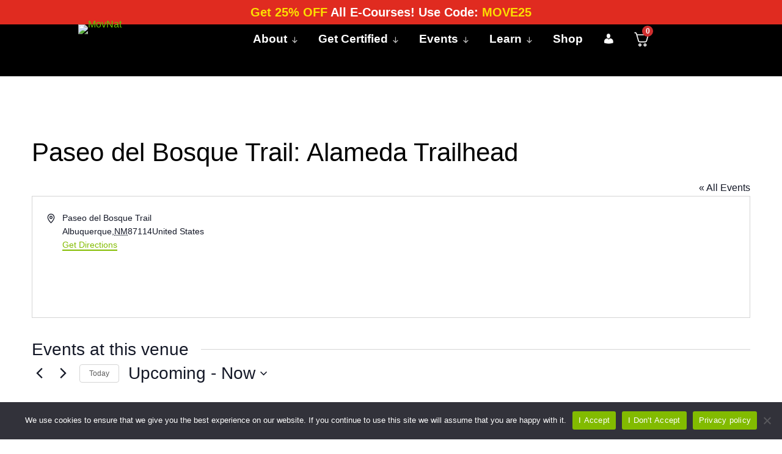

--- FILE ---
content_type: text/html; charset=UTF-8
request_url: https://www.movnat.com/venue/paseo-del-bosque-trail-alameda-trailhead/?eventDisplay=past
body_size: 60684
content:
<!DOCTYPE html><html lang="en-US"><head><script data-no-optimize="1">var litespeed_docref=sessionStorage.getItem("litespeed_docref");litespeed_docref&&(Object.defineProperty(document,"referrer",{get:function(){return litespeed_docref}}),sessionStorage.removeItem("litespeed_docref"));</script> <meta charset="UTF-8" /> <script type="text/javascript" src="[data-uri]" defer></script> <meta http-equiv="X-UA-Compatible" content="IE=edge"><link rel="pingback" href="https://movnat.com/xmlrpc.php" /> <script type="text/javascript" src="[data-uri]" defer></script> <link data-optimized="1" rel='stylesheet' id='tribe-events-views-v2-bootstrap-datepicker-styles-css' href='https://movnat.com/wp-content/litespeed/css/6d9ce0380fd5155698d8701497c63ebb.css?ver=63ebb' type='text/css' media='all' /><link data-optimized="1" rel='stylesheet' id='tec-variables-skeleton-css' href='https://movnat.com/wp-content/litespeed/css/5f75393b01e460a1ac880ba981165521.css?ver=65521' type='text/css' media='all' /><link data-optimized="1" rel='stylesheet' id='tribe-common-skeleton-style-css' href='https://movnat.com/wp-content/litespeed/css/f08df7a2c4113b1251e21c654ee61364.css?ver=61364' type='text/css' media='all' /><link data-optimized="1" rel='stylesheet' id='tribe-tooltipster-css-css' href='https://movnat.com/wp-content/litespeed/css/803de7c27c21ea0d35995c7b772b3a6e.css?ver=b3a6e' type='text/css' media='all' /><link data-optimized="1" rel='stylesheet' id='tribe-events-views-v2-skeleton-css' href='https://movnat.com/wp-content/litespeed/css/3ec175a51b0ca46cc105219af5d8f1c9.css?ver=8f1c9' type='text/css' media='all' /><link data-optimized="1" rel='stylesheet' id='tec-variables-full-css' href='https://movnat.com/wp-content/litespeed/css/45864be4fb06bfaf90186a72e93c99ed.css?ver=c99ed' type='text/css' media='all' /><link data-optimized="1" rel='stylesheet' id='tribe-common-full-style-css' href='https://movnat.com/wp-content/litespeed/css/37daf095ccf3b947d0fcd5b8bfd62ccb.css?ver=62ccb' type='text/css' media='all' /><link data-optimized="1" rel='stylesheet' id='tribe-events-views-v2-full-css' href='https://movnat.com/wp-content/litespeed/css/831158d4194b6caf53db1b927920c532.css?ver=0c532' type='text/css' media='all' /><link data-optimized="1" rel='stylesheet' id='tribe-events-views-v2-print-css' href='https://movnat.com/wp-content/litespeed/css/605c97c33d842643864649146ede1ece.css?ver=e1ece' type='text/css' media='print' /><link data-optimized="1" rel='stylesheet' id='tribe-events-pro-views-v2-print-css' href='https://movnat.com/wp-content/litespeed/css/ab6f1e3c2050f65c20d5807d3ae632f8.css?ver=632f8' type='text/css' media='print' /><link rel="preconnect" href="https://fonts.gstatic.com" crossorigin /><style id="et-divi-userfonts">@font-face { font-family: "MovNat Body Font"; font-display: swap;  src: url("https://movnat.com/wp-content/uploads/et-fonts/Synonym-Variable.woff2") format("woff2"); }</style><style id="et-builder-googlefonts-cached-inline">/* Original: https://fonts.googleapis.com/css?family=Bowlby+One+SC:regular&#038;subset=latin,latin-ext&#038;display=swap *//* User Agent: Mozilla/5.0 (Unknown; Linux x86_64) AppleWebKit/538.1 (KHTML, like Gecko) Safari/538.1 Daum/4.1 */@font-face {font-family: 'Bowlby One SC';font-style: normal;font-weight: 400;font-display: swap;src: url(https://fonts.gstatic.com/s/bowlbyonesc/v27/DtVlJxerQqQm37tzN3wMug9P_gH2pw.ttf) format('truetype');}/* User Agent: Mozilla/5.0 (Windows NT 6.1; WOW64; rv:27.0) Gecko/20100101 Firefox/27.0 */@font-face {font-family: 'Bowlby One SC';font-style: normal;font-weight: 400;font-display: swap;src: url(https://fonts.gstatic.com/l/font?kit=DtVlJxerQqQm37tzN3wMug9P_gH2pA&skey=434092f596a4d5b0&v=v27) format('woff');}/* User Agent: Mozilla/5.0 (Windows NT 6.3; rv:39.0) Gecko/20100101 Firefox/39.0 */@font-face {font-family: 'Bowlby One SC';font-style: normal;font-weight: 400;font-display: swap;src: url(https://fonts.gstatic.com/s/bowlbyonesc/v27/DtVlJxerQqQm37tzN3wMug9P_gH2og.woff2) format('woff2');}</style><meta name='robots' content='index, follow, max-image-preview:large, max-snippet:-1, max-video-preview:-1' /><meta name="dlm-version" content="5.1.6"><title>Paseo del Bosque Trail: Alameda Trailhead &#8212; MovNat®</title><link rel="canonical" href="https://movnat.com/venue/paseo-del-bosque-trail-alameda-trailhead/" /><meta property="og:locale" content="en_US" /><meta property="og:type" content="article" /><meta property="og:title" content="Paseo del Bosque Trail: Alameda Trailhead &#8212; MovNat®" /><meta property="og:url" content="https://movnat.com/venue/paseo-del-bosque-trail-alameda-trailhead/" /><meta property="og:site_name" content="MovNat®" /><meta property="article:publisher" content="https://www.facebook.com/MovNat" /><meta property="article:modified_time" content="2022-06-28T15:35:22+00:00" /><meta property="og:image" content="https://movnat.com/wp-content/uploads/2025/04/Movnat-White-blk-bk-logo.png" /><meta property="og:image:width" content="2560" /><meta property="og:image:height" content="1978" /><meta property="og:image:type" content="image/png" /><meta name="twitter:card" content="summary_large_image" /><meta name="twitter:site" content="@MovNat" /> <script type="application/ld+json" class="yoast-schema-graph">{"@context":"https://schema.org","@graph":[{"@type":"WebPage","@id":"https://movnat.com/venue/paseo-del-bosque-trail-alameda-trailhead/","url":"https://movnat.com/venue/paseo-del-bosque-trail-alameda-trailhead/","name":"Paseo del Bosque Trail: Alameda Trailhead &#8212; MovNat®","isPartOf":{"@id":"https://movnat.com/#website"},"datePublished":"2022-06-28T15:31:49+00:00","dateModified":"2022-06-28T15:35:22+00:00","breadcrumb":{"@id":"https://movnat.com/venue/paseo-del-bosque-trail-alameda-trailhead/#breadcrumb"},"inLanguage":"en-US","potentialAction":[{"@type":"ReadAction","target":["https://movnat.com/venue/paseo-del-bosque-trail-alameda-trailhead/"]}]},{"@type":"BreadcrumbList","@id":"https://movnat.com/venue/paseo-del-bosque-trail-alameda-trailhead/#breadcrumb","itemListElement":[{"@type":"ListItem","position":1,"name":"Home","item":"https://movnat.com/"},{"@type":"ListItem","position":2,"name":"Paseo del Bosque Trail: Alameda Trailhead"}]},{"@type":"WebSite","@id":"https://movnat.com/#website","url":"https://movnat.com/","name":"MovNat®","description":"Natural Movement™ Fitness","publisher":{"@id":"https://movnat.com/#organization"},"potentialAction":[{"@type":"SearchAction","target":{"@type":"EntryPoint","urlTemplate":"https://movnat.com/?s={search_term_string}"},"query-input":{"@type":"PropertyValueSpecification","valueRequired":true,"valueName":"search_term_string"}}],"inLanguage":"en-US"},{"@type":"Organization","@id":"https://movnat.com/#organization","name":"MovNat","url":"https://movnat.com/","logo":{"@type":"ImageObject","inLanguage":"en-US","@id":"https://movnat.com/#/schema/logo/image/","url":"https://movnat.com/wp-content/uploads/2015/07/logo.png","contentUrl":"https://movnat.com/wp-content/uploads/2015/07/logo.png","width":155,"height":127,"caption":"MovNat"},"image":{"@id":"https://movnat.com/#/schema/logo/image/"},"sameAs":["https://www.facebook.com/MovNat","https://x.com/MovNat","https://www.instagram.com/movnat"]}]}</script> <link rel='dns-prefetch' href='//movnat.com' /><link rel='dns-prefetch' href='//cdnjs.cloudflare.com' /><link rel='dns-prefetch' href='//fonts.googleapis.com' /><link rel='dns-prefetch' href='//fonts.gstatic.com' /><link rel='dns-prefetch' href='//connect.facebook.net' /><link rel='dns-prefetch' href='//play.google.com' /><link rel='dns-prefetch' href='//play-lh.googleusercontent.com' /><link rel='dns-prefetch' href='//securepubads.g.doubleclick.net' /><link rel="alternate" type="application/rss+xml" title="MovNat® &raquo; Feed" href="https://movnat.com/feed/" /><link rel="alternate" type="application/rss+xml" title="MovNat® &raquo; Comments Feed" href="https://movnat.com/comments/feed/" /><link rel="alternate" type="text/calendar" title="MovNat® &raquo; iCal Feed" href="https://movnat.com/eventlist/?ical=1" /><link rel="alternate" title="oEmbed (JSON)" type="application/json+oembed" href="https://movnat.com/wp-json/oembed/1.0/embed?url=https%3A%2F%2Fmovnat.com%2Fvenue%2Fpaseo-del-bosque-trail-alameda-trailhead%2F" /><link rel="alternate" title="oEmbed (XML)" type="text/xml+oembed" href="https://movnat.com/wp-json/oembed/1.0/embed?url=https%3A%2F%2Fmovnat.com%2Fvenue%2Fpaseo-del-bosque-trail-alameda-trailhead%2F&#038;format=xml" /><meta content="Divi v.4.27.5" name="generator"/><link rel="preload" as="image" href="https://movnat.com/wp-content/uploads/2025/06/NASM-logo-white.png.webp"><link rel="preload" as="image" href="https://movnat.com/wp-content/uploads/2025/06/AFAA-logo-white.png.webp"><style id='litespeed-cache-dummy-inline-css' type='text/css'>.da11y-submenu-show,.menu li.et-hover>ul,.nav li.et-hover>ul{opacity:1!important;visibility:visible!important}
.keyboard-outline{outline-style:solid!important;outline-width:2px!important;-webkit-transition:none!important;transition:none!important}a[role=tab].keyboard-outline,button:active.keyboard-outline,button:focus.keyboard-outline,input:active.keyboard-outline,input:focus.keyboard-outline{outline-offset:-5px}.et-search-form input:focus.keyboard-outline{padding-left:15px;padding-right:15px}.et_pb_tab{-webkit-animation:none!important;animation:none!important}.et_pb_scroll_top.et-visible:focus{outline-color:Highlight;outline-style:solid;outline-width:2px}@media (-webkit-min-device-pixel-ratio:0){.et_pb_scroll_top.et-visible:focus{outline-color:-webkit-focus-ring-color;outline-style:auto}}
.et_pb_contact_form_label,.et_pb_search .screen-reader-text,.et_pb_social_media_follow_network_name,.widget_search .screen-reader-text{display:block!important}.da11y-screen-reader-text,.et_pb_contact_form_label,.et_pb_search .screen-reader-text,.et_pb_social_media_follow_network_name,.widget_search .screen-reader-text{clip:rect(1px,1px,1px,1px);-webkit-font-smoothing:subpixel-antialiased;font-family:-apple-system,BlinkMacSystemFont,Segoe UI,Roboto,Oxygen-Sans,Ubuntu,Cantarell,Helvetica Neue,sans-serif;font-size:1em;font-weight:600;height:1px;letter-spacing:normal;line-height:normal;overflow:hidden;position:absolute!important;text-shadow:none;text-transform:none;width:1px}.da11y-screen-reader-text:focus{clip:auto!important;background:#f1f1f1;-webkit-box-shadow:0 0 2px 2px rgba(0,0,0,.6);box-shadow:0 0 2px 2px rgba(0,0,0,.6);color:#00547a;display:block;height:auto;left:5px;padding:15px 23px 14px;text-decoration:none;top:7px;width:auto;z-index:1000000}
/*# sourceURL=litespeed-cache-dummy-inline-css */</style><link data-optimized="1" rel='stylesheet' id='tribe-events-virtual-skeleton-css' href='https://movnat.com/wp-content/litespeed/css/f0286832e9fc52fede36e66938ccf78c.css?ver=cf78c' type='text/css' media='all' /><link data-optimized="1" rel='stylesheet' id='tribe-events-virtual-full-css' href='https://movnat.com/wp-content/litespeed/css/3640d391dc6e3db41fcf30e86fa6a2f6.css?ver=6a2f6' type='text/css' media='all' /><link data-optimized="1" rel='stylesheet' id='tec-events-pro-single-css' href='https://movnat.com/wp-content/litespeed/css/2748a86161627b3908ba21debb422235.css?ver=22235' type='text/css' media='all' /><link data-optimized="1" rel='stylesheet' id='tribe-events-pro-mini-calendar-block-styles-css' href='https://movnat.com/wp-content/litespeed/css/187b9e2c157ab36df8e24ec9f1cac7ab.css?ver=ac7ab' type='text/css' media='all' /><link rel='stylesheet' id='dipi-fontawesome-css' href='https://cdnjs.cloudflare.com/ajax/libs/font-awesome/6.5.0/css/all.min.css?ver=6.5.0' type='text/css' media='all' /><link data-optimized="1" rel='stylesheet' id='wp-block-library-css' href='https://movnat.com/wp-content/litespeed/css/f798d9c8bd633c3e46fe88aebc5e4128.css?ver=e4128' type='text/css' media='all' /><style id='global-styles-inline-css' type='text/css'>:root{--wp--preset--aspect-ratio--square: 1;--wp--preset--aspect-ratio--4-3: 4/3;--wp--preset--aspect-ratio--3-4: 3/4;--wp--preset--aspect-ratio--3-2: 3/2;--wp--preset--aspect-ratio--2-3: 2/3;--wp--preset--aspect-ratio--16-9: 16/9;--wp--preset--aspect-ratio--9-16: 9/16;--wp--preset--color--black: #000000;--wp--preset--color--cyan-bluish-gray: #abb8c3;--wp--preset--color--white: #ffffff;--wp--preset--color--pale-pink: #f78da7;--wp--preset--color--vivid-red: #cf2e2e;--wp--preset--color--luminous-vivid-orange: #ff6900;--wp--preset--color--luminous-vivid-amber: #fcb900;--wp--preset--color--light-green-cyan: #7bdcb5;--wp--preset--color--vivid-green-cyan: #00d084;--wp--preset--color--pale-cyan-blue: #8ed1fc;--wp--preset--color--vivid-cyan-blue: #0693e3;--wp--preset--color--vivid-purple: #9b51e0;--wp--preset--color--green-logo: #83bc00;--wp--preset--color--green-laurel: #63c507;--wp--preset--color--red: #cf2e2e;--wp--preset--gradient--vivid-cyan-blue-to-vivid-purple: linear-gradient(135deg,rgb(6,147,227) 0%,rgb(155,81,224) 100%);--wp--preset--gradient--light-green-cyan-to-vivid-green-cyan: linear-gradient(135deg,rgb(122,220,180) 0%,rgb(0,208,130) 100%);--wp--preset--gradient--luminous-vivid-amber-to-luminous-vivid-orange: linear-gradient(135deg,rgb(252,185,0) 0%,rgb(255,105,0) 100%);--wp--preset--gradient--luminous-vivid-orange-to-vivid-red: linear-gradient(135deg,rgb(255,105,0) 0%,rgb(207,46,46) 100%);--wp--preset--gradient--very-light-gray-to-cyan-bluish-gray: linear-gradient(135deg,rgb(238,238,238) 0%,rgb(169,184,195) 100%);--wp--preset--gradient--cool-to-warm-spectrum: linear-gradient(135deg,rgb(74,234,220) 0%,rgb(151,120,209) 20%,rgb(207,42,186) 40%,rgb(238,44,130) 60%,rgb(251,105,98) 80%,rgb(254,248,76) 100%);--wp--preset--gradient--blush-light-purple: linear-gradient(135deg,rgb(255,206,236) 0%,rgb(152,150,240) 100%);--wp--preset--gradient--blush-bordeaux: linear-gradient(135deg,rgb(254,205,165) 0%,rgb(254,45,45) 50%,rgb(107,0,62) 100%);--wp--preset--gradient--luminous-dusk: linear-gradient(135deg,rgb(255,203,112) 0%,rgb(199,81,192) 50%,rgb(65,88,208) 100%);--wp--preset--gradient--pale-ocean: linear-gradient(135deg,rgb(255,245,203) 0%,rgb(182,227,212) 50%,rgb(51,167,181) 100%);--wp--preset--gradient--electric-grass: linear-gradient(135deg,rgb(202,248,128) 0%,rgb(113,206,126) 100%);--wp--preset--gradient--midnight: linear-gradient(135deg,rgb(2,3,129) 0%,rgb(40,116,252) 100%);--wp--preset--font-size--small: 14px;--wp--preset--font-size--medium: 18px;--wp--preset--font-size--large: 24px;--wp--preset--font-size--x-large: 32px;--wp--preset--spacing--20: 0.44rem;--wp--preset--spacing--30: 0.67rem;--wp--preset--spacing--40: 1rem;--wp--preset--spacing--50: 1.5rem;--wp--preset--spacing--60: 2.25rem;--wp--preset--spacing--70: 3.38rem;--wp--preset--spacing--80: 5.06rem;--wp--preset--shadow--natural: 6px 6px 9px rgba(0, 0, 0, 0.2);--wp--preset--shadow--deep: 12px 12px 50px rgba(0, 0, 0, 0.4);--wp--preset--shadow--sharp: 6px 6px 0px rgba(0, 0, 0, 0.2);--wp--preset--shadow--outlined: 6px 6px 0px -3px rgb(255, 255, 255), 6px 6px rgb(0, 0, 0);--wp--preset--shadow--crisp: 6px 6px 0px rgb(0, 0, 0);}:root { --wp--style--global--content-size: 823px;--wp--style--global--wide-size: 1080px; }:where(body) { margin: 0; }.wp-site-blocks > .alignleft { float: left; margin-right: 2em; }.wp-site-blocks > .alignright { float: right; margin-left: 2em; }.wp-site-blocks > .aligncenter { justify-content: center; margin-left: auto; margin-right: auto; }:where(.is-layout-flex){gap: 0.5em;}:where(.is-layout-grid){gap: 0.5em;}.is-layout-flow > .alignleft{float: left;margin-inline-start: 0;margin-inline-end: 2em;}.is-layout-flow > .alignright{float: right;margin-inline-start: 2em;margin-inline-end: 0;}.is-layout-flow > .aligncenter{margin-left: auto !important;margin-right: auto !important;}.is-layout-constrained > .alignleft{float: left;margin-inline-start: 0;margin-inline-end: 2em;}.is-layout-constrained > .alignright{float: right;margin-inline-start: 2em;margin-inline-end: 0;}.is-layout-constrained > .aligncenter{margin-left: auto !important;margin-right: auto !important;}.is-layout-constrained > :where(:not(.alignleft):not(.alignright):not(.alignfull)){max-width: var(--wp--style--global--content-size);margin-left: auto !important;margin-right: auto !important;}.is-layout-constrained > .alignwide{max-width: var(--wp--style--global--wide-size);}body .is-layout-flex{display: flex;}.is-layout-flex{flex-wrap: wrap;align-items: center;}.is-layout-flex > :is(*, div){margin: 0;}body .is-layout-grid{display: grid;}.is-layout-grid > :is(*, div){margin: 0;}body{padding-top: 0px;padding-right: 0px;padding-bottom: 0px;padding-left: 0px;}:root :where(.wp-element-button, .wp-block-button__link){background-color: #32373c;border-width: 0;color: #fff;font-family: inherit;font-size: inherit;font-style: inherit;font-weight: inherit;letter-spacing: inherit;line-height: inherit;padding-top: calc(0.667em + 2px);padding-right: calc(1.333em + 2px);padding-bottom: calc(0.667em + 2px);padding-left: calc(1.333em + 2px);text-decoration: none;text-transform: inherit;}.has-black-color{color: var(--wp--preset--color--black) !important;}.has-cyan-bluish-gray-color{color: var(--wp--preset--color--cyan-bluish-gray) !important;}.has-white-color{color: var(--wp--preset--color--white) !important;}.has-pale-pink-color{color: var(--wp--preset--color--pale-pink) !important;}.has-vivid-red-color{color: var(--wp--preset--color--vivid-red) !important;}.has-luminous-vivid-orange-color{color: var(--wp--preset--color--luminous-vivid-orange) !important;}.has-luminous-vivid-amber-color{color: var(--wp--preset--color--luminous-vivid-amber) !important;}.has-light-green-cyan-color{color: var(--wp--preset--color--light-green-cyan) !important;}.has-vivid-green-cyan-color{color: var(--wp--preset--color--vivid-green-cyan) !important;}.has-pale-cyan-blue-color{color: var(--wp--preset--color--pale-cyan-blue) !important;}.has-vivid-cyan-blue-color{color: var(--wp--preset--color--vivid-cyan-blue) !important;}.has-vivid-purple-color{color: var(--wp--preset--color--vivid-purple) !important;}.has-green-logo-color{color: var(--wp--preset--color--green-logo) !important;}.has-green-laurel-color{color: var(--wp--preset--color--green-laurel) !important;}.has-red-color{color: var(--wp--preset--color--red) !important;}.has-black-background-color{background-color: var(--wp--preset--color--black) !important;}.has-cyan-bluish-gray-background-color{background-color: var(--wp--preset--color--cyan-bluish-gray) !important;}.has-white-background-color{background-color: var(--wp--preset--color--white) !important;}.has-pale-pink-background-color{background-color: var(--wp--preset--color--pale-pink) !important;}.has-vivid-red-background-color{background-color: var(--wp--preset--color--vivid-red) !important;}.has-luminous-vivid-orange-background-color{background-color: var(--wp--preset--color--luminous-vivid-orange) !important;}.has-luminous-vivid-amber-background-color{background-color: var(--wp--preset--color--luminous-vivid-amber) !important;}.has-light-green-cyan-background-color{background-color: var(--wp--preset--color--light-green-cyan) !important;}.has-vivid-green-cyan-background-color{background-color: var(--wp--preset--color--vivid-green-cyan) !important;}.has-pale-cyan-blue-background-color{background-color: var(--wp--preset--color--pale-cyan-blue) !important;}.has-vivid-cyan-blue-background-color{background-color: var(--wp--preset--color--vivid-cyan-blue) !important;}.has-vivid-purple-background-color{background-color: var(--wp--preset--color--vivid-purple) !important;}.has-green-logo-background-color{background-color: var(--wp--preset--color--green-logo) !important;}.has-green-laurel-background-color{background-color: var(--wp--preset--color--green-laurel) !important;}.has-red-background-color{background-color: var(--wp--preset--color--red) !important;}.has-black-border-color{border-color: var(--wp--preset--color--black) !important;}.has-cyan-bluish-gray-border-color{border-color: var(--wp--preset--color--cyan-bluish-gray) !important;}.has-white-border-color{border-color: var(--wp--preset--color--white) !important;}.has-pale-pink-border-color{border-color: var(--wp--preset--color--pale-pink) !important;}.has-vivid-red-border-color{border-color: var(--wp--preset--color--vivid-red) !important;}.has-luminous-vivid-orange-border-color{border-color: var(--wp--preset--color--luminous-vivid-orange) !important;}.has-luminous-vivid-amber-border-color{border-color: var(--wp--preset--color--luminous-vivid-amber) !important;}.has-light-green-cyan-border-color{border-color: var(--wp--preset--color--light-green-cyan) !important;}.has-vivid-green-cyan-border-color{border-color: var(--wp--preset--color--vivid-green-cyan) !important;}.has-pale-cyan-blue-border-color{border-color: var(--wp--preset--color--pale-cyan-blue) !important;}.has-vivid-cyan-blue-border-color{border-color: var(--wp--preset--color--vivid-cyan-blue) !important;}.has-vivid-purple-border-color{border-color: var(--wp--preset--color--vivid-purple) !important;}.has-green-logo-border-color{border-color: var(--wp--preset--color--green-logo) !important;}.has-green-laurel-border-color{border-color: var(--wp--preset--color--green-laurel) !important;}.has-red-border-color{border-color: var(--wp--preset--color--red) !important;}.has-vivid-cyan-blue-to-vivid-purple-gradient-background{background: var(--wp--preset--gradient--vivid-cyan-blue-to-vivid-purple) !important;}.has-light-green-cyan-to-vivid-green-cyan-gradient-background{background: var(--wp--preset--gradient--light-green-cyan-to-vivid-green-cyan) !important;}.has-luminous-vivid-amber-to-luminous-vivid-orange-gradient-background{background: var(--wp--preset--gradient--luminous-vivid-amber-to-luminous-vivid-orange) !important;}.has-luminous-vivid-orange-to-vivid-red-gradient-background{background: var(--wp--preset--gradient--luminous-vivid-orange-to-vivid-red) !important;}.has-very-light-gray-to-cyan-bluish-gray-gradient-background{background: var(--wp--preset--gradient--very-light-gray-to-cyan-bluish-gray) !important;}.has-cool-to-warm-spectrum-gradient-background{background: var(--wp--preset--gradient--cool-to-warm-spectrum) !important;}.has-blush-light-purple-gradient-background{background: var(--wp--preset--gradient--blush-light-purple) !important;}.has-blush-bordeaux-gradient-background{background: var(--wp--preset--gradient--blush-bordeaux) !important;}.has-luminous-dusk-gradient-background{background: var(--wp--preset--gradient--luminous-dusk) !important;}.has-pale-ocean-gradient-background{background: var(--wp--preset--gradient--pale-ocean) !important;}.has-electric-grass-gradient-background{background: var(--wp--preset--gradient--electric-grass) !important;}.has-midnight-gradient-background{background: var(--wp--preset--gradient--midnight) !important;}.has-small-font-size{font-size: var(--wp--preset--font-size--small) !important;}.has-medium-font-size{font-size: var(--wp--preset--font-size--medium) !important;}.has-large-font-size{font-size: var(--wp--preset--font-size--large) !important;}.has-x-large-font-size{font-size: var(--wp--preset--font-size--x-large) !important;}
/*# sourceURL=global-styles-inline-css */</style><style id='movnat-critical-inline-css' type='text/css'>@layer divi,bespoke-before;#top_bar,#menu_new{padding:0;background:#000;}#top_bar h2{padding:0 !important;}#menu_new{height:85px;}#menu_new .et_pb_menu__wrap{justify-content:right !important;}#mega-menu-primary-menu .movnat-menu-title{font-family:'MovNat Body Font',Arial;color:#fff;font-weight:bold;}#menu_new .et_pb_menu__wrap{justify-content:flex-end;margin-bottom:-30px;}
/*# sourceURL=movnat-critical-inline-css */</style><link data-optimized="1" rel='stylesheet' id='agile-store-locator-init-css' href='https://movnat.com/wp-content/litespeed/css/7f72018abfeb3981cd3e138d50cd059e.css?ver=d059e' type='text/css' media='all' /><link data-optimized="1" rel='stylesheet' id='cookie-notice-front-css' href='https://movnat.com/wp-content/litespeed/css/b71420a98e022da13ea426477bdcb3f4.css?ver=cb3f4' type='text/css' media='all' /><link data-optimized="1" rel='stylesheet' id='dipi_font-css' href='https://movnat.com/wp-content/litespeed/css/f4125a239abab8c0eba00f1e55958693.css?ver=58693' type='text/css' media='all' /><link data-optimized="1" rel='stylesheet' id='dipi_general-css' href='https://movnat.com/wp-content/litespeed/css/b3960608dcb6868302828caf3e20e52d.css?ver=0e52d' type='text/css' media='all' /><link data-optimized="1" rel='stylesheet' id='woocommerce-layout-css' href='https://movnat.com/wp-content/litespeed/css/2e21b2f1f0fa947da80975c441ede7a6.css?ver=de7a6' type='text/css' media='all' /><link data-optimized="1" rel='stylesheet' id='woocommerce-smallscreen-css' href='https://movnat.com/wp-content/litespeed/css/67a66c54cc835b1334e49f29c2275b36.css?ver=75b36' type='text/css' media='only screen and (max-width: 768px)' /><link data-optimized="1" rel='stylesheet' id='woocommerce-general-css' href='https://movnat.com/wp-content/litespeed/css/da78f5b133239d0662c85e74c08a43cb.css?ver=a43cb' type='text/css' media='all' /><style id='woocommerce-inline-inline-css' type='text/css'>.woocommerce form .form-row .required { visibility: visible; }
/*# sourceURL=woocommerce-inline-inline-css */</style><link data-optimized="1" rel='stylesheet' id='affwp-forms-css' href='https://movnat.com/wp-content/litespeed/css/9b9fcc505adf7c70086a273864f432de.css?ver=432de' type='text/css' media='all' /><link data-optimized="1" rel='stylesheet' id='ecmd-icons-css-css' href='https://movnat.com/wp-content/litespeed/css/298f2dacf39153f64593a55df74566f4.css?ver=566f4' type='text/css' media='all' /><link data-optimized="1" rel='stylesheet' id='dashicons-css' href='https://movnat.com/wp-content/litespeed/css/152732c0edadf86f6cceb82c4e1f56dc.css?ver=f56dc' type='text/css' media='all' /><style id='dashicons-inline-css' type='text/css'>[data-font="Dashicons"]:before {font-family: 'Dashicons' !important;content: attr(data-icon) !important;speak: none !important;font-weight: normal !important;font-variant: normal !important;text-transform: none !important;line-height: 1 !important;font-style: normal !important;-webkit-font-smoothing: antialiased !important;-moz-osx-font-smoothing: grayscale !important;}
/*# sourceURL=dashicons-inline-css */</style><link data-optimized="1" rel='stylesheet' id='dlm-frontend-css' href='https://movnat.com/wp-content/litespeed/css/437774073e37607aaf6663aa719168bd.css?ver=168bd' type='text/css' media='all' /><link data-optimized="1" rel='stylesheet' id='yith-wcmbs-frontent-styles-css' href='https://movnat.com/wp-content/litespeed/css/995a797f68be4423ccef9c99ee3a1c75.css?ver=a1c75' type='text/css' media='all' /><link data-optimized="1" rel='stylesheet' id='divi-style-css' href='https://movnat.com/wp-content/litespeed/css/cad986ddd55189e61094133dca9ee7ab.css?ver=ee7ab' type='text/css' media='all' /><link data-optimized="1" rel='stylesheet' id='divi-dynamic-late-css' href='https://movnat.com/wp-content/litespeed/css/c53c15dc9de9fb6717227bd3c2f6cb9b.css?ver=6cb9b' type='text/css' media='all' /><link data-optimized="1" rel='stylesheet' id='divi-dynamic-css' href='https://movnat.com/wp-content/litespeed/css/60c1d944dd2f8cc26c82375db79f4326.css?ver=f4326' type='text/css' media='all' /><link data-optimized="1" rel='stylesheet' id='divi-pixel-styles-css' href='https://movnat.com/wp-content/litespeed/css/57a72dae553aeea2e5e1b8e1291e8e32.css?ver=e8e32' type='text/css' media='all' /><link data-optimized="1" rel='stylesheet' id='events-calendar-modules-for-divi-styles-css' href='https://movnat.com/wp-content/litespeed/css/a24c7151b67fa4a65549f3cced256e94.css?ver=56e94' type='text/css' media='all' /><link data-optimized="1" rel='stylesheet' id='fkcart-style-css' href='https://movnat.com/wp-content/litespeed/css/5e5ebaab4470b57ff8912b7d61c6a76b.css?ver=6a76b' type='text/css' media='all' /><style id='fkcart-style-inline-css' type='text/css'>:root {
			--fkcart-primary-bg-color: #63c507;
			--fkcart-primary-font-color: #ffffff;
			--fkcart-primary-text-color: #24272d;
			--fkcart-secondary-text-color: #24272dbe;
			--fkcart-strike-through-price-text-color: #24272d;
			--fkcart-saving-text-price-color: #5BA238;
			--fkcart-coupon-text-price-color: #5BA238;
			--fkcart-accent-color: #63c507;
			--fkcart-border-color: #eaeaec;
			--fkcart-error-color: #B00C0C;
			--fkcart-error-bg-color: #FFF0F0;
			--fkcart-reward-color: #f1b51e;
			
			--fkcart-progress-bar-icon-color: #353030;
			--fkcart-progress-bar-active-icon-color: #ffffff;
			--fkcart-progress-bar-bg-color-active-icon: #2DA815;
			--fkcart-progress-bar-active-color: #2DA815;
			
			--fkcart-bg-color: #ffffff;
			--fkcart-slider-desktop-width: 420px;
			--fkcart-slider-mobile-width: 100%;
			--fkcart-animation-duration: 0.4s;
			--fkcart-panel-color:#E6F1F7;
			--fkcart-color-black: #000000;
			--fkcart-success-color: #5BA238;
			--fkcart-success-bg-color: #EFF6EB;
			--fkcart-toggle-bg-color: #ffffff;
			--fkcart-toggle-icon-color: #353030;
			--fkcart-toggle-count-bg-color: #cf2e2e;
			--fkcart-toggle-count-font-color: #ffffff;
			--fkcart-progressbar-active-color: #63c507;
			
			--fkcart-toggle-border-radius: 0%;
			--fkcart-toggle-size: 25;
			--fkcart-border-radius: 3px; 
			--fkcart-menu-icon-size: 35px;
			--fkcart-menu-text-size: 16px;
		}
            :root {
                --fkcart-spl-addon-special-addon-image-width: 48px;
                --fkcart-spl-addon-special-addon-image-height: 48px;
                --fkcart-spl-addon-toggle-color: #24272d;
                --fkcart-spl-addon-bg-color: #E6F1F7;
                --fkcart-spl-addon-heading-color: #24272d;
                --fkcart-spl-addon-description-color: #24272d;
            }
.fkcart-custom-menu-link {
 display: inline-block;
 vertical-align: middle;
 padding: 0 15px;
 margin: 0;
 font-size: inherit;
 line-height: inherit;
}

.fkcart-shortcode-container .fkcart-shortcode-icon-wrap {
max-width:2em;
}
/*# sourceURL=fkcart-style-inline-css */</style><style id='dipi-etmodules-font-inline-css' type='text/css'>@font-face{
        font-family:'ETmodules';
        font-display:block;
        src:url('https://movnat.com/wp-content/themes/Divi/core/admin/fonts/modules/all/modules.eot');
        src:url('https://movnat.com/wp-content/themes/Divi/core/admin/fonts/modules/all/modules.eot?#iefix') format('embedded-opentype'),
            url('https://movnat.com/wp-content/themes/Divi/core/admin/fonts/modules/all/modules.woff') format('woff'),
            url('https://movnat.com/wp-content/themes/Divi/core/admin/fonts/modules/all/modules.ttf') format('truetype'),
            url('https://movnat.com/wp-content/themes/Divi/core/admin/fonts/modules/all/modules.svg#ETmodules') format('svg');
        font-weight:400;
        font-style:normal;
        }
/*# sourceURL=dipi-etmodules-font-inline-css */</style><link data-no-optimize="1" rel='stylesheet' id='bespoke-css' href='https://movnat.com/wp-content/themes/Divi/style-bespoke.css' type='text/css' media='all' /> <script type="text/template" id="tmpl-variation-template"><div class="woocommerce-variation-description">{{{ data.variation.variation_description }}}</div>
	<div class="woocommerce-variation-price">{{{ data.variation.price_html }}}</div>
	<div class="woocommerce-variation-availability">{{{ data.variation.availability_html }}}</div></script> <script type="text/template" id="tmpl-unavailable-variation-template"><p role="alert">Sorry, this product is unavailable. Please choose a different combination.</p></script> <script type="text/javascript" id="wfco-utm-tracking-js-extra" src="[data-uri]" defer></script> <script data-optimized="1" type="text/javascript" src="https://movnat.com/wp-content/litespeed/js/65fd72861552684b6177d8653de27879.js?ver=27879" id="wfco-utm-tracking-js" defer="defer" data-wp-strategy="defer"></script> <script type="text/javascript" src="https://movnat.com/wp-includes/js/jquery/jquery.min.js" id="jquery-core-js"></script> <script data-optimized="1" type="text/javascript" src="https://movnat.com/wp-content/litespeed/js/a1a6145c57957c447689df80eef27053.js?ver=27053" id="jquery-migrate-js"></script> <script data-optimized="1" type="text/javascript" src="https://movnat.com/wp-content/litespeed/js/3cc95133632a9fb46f9ae253a0771d7d.js?ver=71d7d" id="tribe-common-js"></script> <script data-optimized="1" type="text/javascript" src="https://movnat.com/wp-content/litespeed/js/9160da7ff755aeee5bdb531b7470dadd.js?ver=0dadd" id="tribe-events-views-v2-breakpoints-js"></script> <script type="text/javascript" id="cookie-notice-front-js-before">/*  */
var cnArgs = {"ajaxUrl":"https:\/\/movnat.com\/wp-admin\/admin-ajax.php","nonce":"4e286fc133","hideEffect":"fade","position":"bottom","onScroll":false,"onScrollOffset":100,"onClick":false,"cookieName":"cookie_notice_accepted","cookieTime":2592000,"cookieTimeRejected":2592000,"globalCookie":false,"redirection":false,"cache":true,"revokeCookies":false,"revokeCookiesOpt":"automatic"};

//# sourceURL=cookie-notice-front-js-before
/*  */</script> <script data-optimized="1" type="text/javascript" src="https://movnat.com/wp-content/litespeed/js/93097aa09c0a00a24bf80db7b29e89a0.js?ver=e89a0" id="cookie-notice-front-js"></script> <script data-optimized="1" type="text/javascript" src="https://movnat.com/wp-content/litespeed/js/7ba5628bdece90b2d263f48426f50754.js?ver=50754" id="wc-jquery-blockui-js" defer="defer" data-wp-strategy="defer"></script> <script type="text/javascript" id="wc-add-to-cart-js-extra">/*  */
var wc_add_to_cart_params = {"ajax_url":"/wp-admin/admin-ajax.php","wc_ajax_url":"/?wc-ajax=%%endpoint%%","i18n_view_cart":"View cart","cart_url":"https://movnat.com/shopping-cart/","is_cart":"","cart_redirect_after_add":"no"};
//# sourceURL=wc-add-to-cart-js-extra
/*  */</script> <script data-optimized="1" type="text/javascript" src="https://movnat.com/wp-content/litespeed/js/8491e2eea5ef56fcb71d018d291cfd6e.js?ver=cfd6e" id="wc-add-to-cart-js" defer="defer" data-wp-strategy="defer"></script> <script data-optimized="1" type="text/javascript" src="https://movnat.com/wp-content/litespeed/js/bf760979bb51c0a04639dd731bb9ae1d.js?ver=9ae1d" id="wc-js-cookie-js" defer="defer" data-wp-strategy="defer"></script> <script type="text/javascript" id="woocommerce-js-extra">/*  */
var woocommerce_params = {"ajax_url":"/wp-admin/admin-ajax.php","wc_ajax_url":"/?wc-ajax=%%endpoint%%","i18n_password_show":"Show password","i18n_password_hide":"Hide password"};
//# sourceURL=woocommerce-js-extra
/*  */</script> <script data-optimized="1" type="text/javascript" src="https://movnat.com/wp-content/litespeed/js/bc71a76b0756ea676b461be1a47ab140.js?ver=ab140" id="woocommerce-js" defer="defer" data-wp-strategy="defer"></script> <script type="text/javascript" id="jquery-cookie-js-extra">/*  */
var affwp_scripts = {"ajaxurl":"https://movnat.com/wp-admin/admin-ajax.php"};
//# sourceURL=jquery-cookie-js-extra
/*  */</script> <script type="text/javascript" id="jquery-cookie-js-extra">/*  */
var affwp_scripts = {"ajaxurl":"https://movnat.com/wp-admin/admin-ajax.php"};
var TribeTicketsPlus = {"ajaxurl":"https://movnat.com/wp-admin/admin-ajax.php","save_attendee_info_nonce":"8dddf35100"};
//# sourceURL=jquery-cookie-js-extra
/*  */</script> <script data-optimized="1" type="text/javascript" src="https://movnat.com/wp-content/litespeed/js/8e27976f305cb0b91adbac5307fe0f32.js?ver=e0f32" id="jquery-cookie-js"></script> <script type="text/javascript" id="affwp-tracking-js-extra">/*  */
var affwp_debug_vars = {"integrations":{"gravityforms":"Gravity Forms","woocommerce":"WooCommerce"},"version":"2.30.2","currency":"USD","ref_cookie":"affwp_ref","visit_cookie":"affwp_ref_visit_id","campaign_cookie":"affwp_campaign"};
//# sourceURL=affwp-tracking-js-extra
/*  */</script> <script data-optimized="1" type="text/javascript" src="https://movnat.com/wp-content/litespeed/js/64b85e083ae70449ae59254fb2371357.js?ver=71357" id="affwp-tracking-js"></script> <script type="text/javascript" id="dlm-page-addon-modal-js-before" src="[data-uri]" defer></script> <script data-optimized="1" type="text/javascript" src="https://movnat.com/wp-content/litespeed/js/60e013deea1fcff4a793344324da8c2e.js?ver=a8c2e" id="dlm-page-addon-modal-js"></script> <script data-optimized="1" type="text/javascript" src="https://movnat.com/wp-content/litespeed/js/795600cf14631a44d68b51d90d0d65f6.js?ver=d65f6" id="wp-hooks-js"></script> <script type="text/javascript" id="wpm-js-extra">/*  */
var wpm = {"ajax_url":"https://movnat.com/wp-admin/admin-ajax.php","root":"https://movnat.com/wp-json/","nonce_wp_rest":"fc1cdd3a88","nonce_ajax":"97735c319f"};
//# sourceURL=wpm-js-extra
/*  */</script> <script data-optimized="1" type="text/javascript" src="https://movnat.com/wp-content/litespeed/js/aa90565d6708bb0367eadefa6fb0812d.js?ver=0812d" id="wpm-js"></script> <script type="text/javascript" id="wffn-tracking-js-extra">/*  */
var wffnTracking = {"pixel":{"id":"","settings":{"page_view":""},"data":[],"conversion_api":false,"fb_advanced":[]},"ga":{"id":"G-R1GQTK9KY9","settings":{"page_view":"1"},"data":[]},"gad":{"id":"","labels":"","settings":{"page_view":""},"data":[]},"tiktok":{"id":"","settings":{"page_view":""},"data":[],"advanced":[]},"pint":{"id":"","settings":{"page_view":""},"data":[]},"snapchat":{"id":"","settings":{"page_view":"","user_email":""},"data":[]},"ajax_endpoint":"https://movnat.com/wp-admin/admin-ajax.php","restUrl":"https://movnat.com/wp-json/wffn/front","pending_events":[],"is_ajax_mode":"1","should_render":"1","is_delay":"0"};
//# sourceURL=wffn-tracking-js-extra
/*  */</script> <script data-optimized="1" type="text/javascript" src="https://movnat.com/wp-content/litespeed/js/7a3500fe1285be8319f7dda0dd03358b.js?ver=3358b" id="wffn-tracking-js" defer="defer" data-wp-strategy="defer"></script> <script type="text/javascript" id="wc-single-product-js-extra" src="[data-uri]" defer></script> <script data-optimized="1" type="text/javascript" src="https://movnat.com/wp-content/litespeed/js/36a4d07c9f179dbf6a83dee555da3766.js?ver=a3766" id="wc-single-product-js" defer="defer" data-wp-strategy="defer"></script> <script data-optimized="1" src='https://movnat.com/wp-content/litespeed/js/216699bdd48aa8d1f66665d788821ce1.js?ver=21ce1'></script> <script data-optimized="1" type="text/javascript" src="https://movnat.com/wp-content/litespeed/js/8c9a9bde5e568c5c5dbe7f049198221d.js?ver=8221d" id="underscore-js"></script> <script data-optimized="1" src='https://movnat.com/wp-content/litespeed/js/5abcd193b6d6ebad3b3b80bec1800c3b.js?ver=00c3b'></script> <script type="text/javascript" id="wp-util-js-extra">/*  */
var _wpUtilSettings = {"ajax":{"url":"/wp-admin/admin-ajax.php"}};
//# sourceURL=wp-util-js-extra
/*  */</script> <script data-optimized="1" type="text/javascript" src="https://movnat.com/wp-content/litespeed/js/eea3684a0701db2bb5afe3b6aea71297.js?ver=71297" id="wp-util-js"></script> <script type="text/javascript" id="wc-add-to-cart-variation-js-extra" src="[data-uri]" defer></script> <script data-optimized="1" type="text/javascript" src="https://movnat.com/wp-content/litespeed/js/4cb30a5182f1cede0dd58b4f3fe321f0.js?ver=321f0" id="wc-add-to-cart-variation-js" defer="defer" data-wp-strategy="defer"></script> <link rel="https://api.w.org/" href="https://movnat.com/wp-json/" /><link rel="alternate" title="JSON" type="application/json" href="https://movnat.com/wp-json/wp/v2/tribe_venue/127836" /><link rel="EditURI" type="application/rsd+xml" title="RSD" href="https://movnat.com/xmlrpc.php?rsd" /><meta name="generator" content="WordPress 6.9" /><meta name="generator" content="WooCommerce 10.4.3" /><link rel='shortlink' href='https://movnat.com/?p=127836' /><meta name="viewport" content="width=device-width, initial-scale=1.0, maximum-scale=5.0" /><style>/*#main-header .logo_container img,
header.et-l--header .et_pb_menu__logo > img {
    display: none;
}*/</style> <script type="text/javascript" id="dipi-logo-js" src="[data-uri]" defer></script><style type="text/css" id="primary-menu-position">@media screen and (min-width: 981px) {
    body.dipi-cta-button #et_top_search{
        margin: 15px 0 0 22px;
    }
    
    .et_header_style_split div#et-top-navigation,
    .et_header_style_left div#et-top-navigation{
        align-items: flex-start !important;
    }

    .et_header_style_left #et-top-navigation nav > ul > li > a,
    .et_header_style_split #et-top-navigation nav > ul > li > a {
        padding-bottom: 33px !important;
    }

            /* .et_header_style_left #et-top-navigation nav > ul > li > a,
        .et_header_style_split #et-top-navigation nav > ul > li > a,
        .et_header_style_centered #et-top-navigation nav > ul > li > a {
            line-height: 2.5em;
        } */
    
    .et_header_style_left div#et-top-navigation {
        display: flex;
        align-items: center;
        
        /* With social icons enabled, we remove the bottom padding below the li elements so we need to add it to the container */
        padding-top: 33px;
        padding-bottom: 0px;
    }
    
    .et_header_style_split div#et-top-navigation {
        align-items: center;

        /* With social icons enabled, we remove the bottom padding below the li elements so we need to add it to the container */
        padding-top: 33px !important;
        padding-bottom: 0px !important;
    }
    
    .et_header_style_fullscreen #et-top-navigation {  
        padding-bottom: 0px !important;   
    }

    /* Vertical Navigation Styles */
    .et_vertical_nav #main-header #top-menu>li>a {
        padding-bottom: 19px !important;
        line-height: inherit;
    }
    .et_vertical_nav #main-header #et-top-navigation {
        display: block;
    }
    .et_vertical_nav #top-header {
        position: initial;
    }
    .et_vertical_fixed.admin-bar #page-container #main-header {
        top:32px !important;
    }
    .et_vertical_nav.et_vertical_fixed.et_header_style_left #et-top-navigation {
        padding-top:33px !important;
    }
    .et_vertical_fixed.admin-bar #page-container #main-header {
        transform: translateY(0) !important;
    }
    .et_vertical_nav #page-container #main-header {
        top: 0 !important;
    }

    /* With do-not-shrink functionality enabeld, we also must apply padding to fixed menu */
            .et_header_style_left .et-fixed-header #et-top-navigation,
        .et_header_style_split .et-fixed-header #et-top-navigation {
            padding-top: 20px !important;
            padding-bottom: 0px !important;
        }

        .et_header_style_centered .et-fixed-header #et-top-navigation {
            padding-top: 20px;
            padding-bottom: 0px !important; 
        }

        .et_header_style_left .et-fixed-header #et-top-navigation nav > ul > li > a,
        .et_header_style_split .et-fixed-header #et-top-navigation nav > ul > li > a{
            padding-bottom: 20px !important;
        }
    
    .et-menu li:not(.mega-menu) ul,
    #top-menu li:not(.mega-menu) ul{width: 240px !important;}
    .et-menu li li a,
    #top-menu li li a{width:100% !important;}
    #top-menu li li,
    .et-menu li li{width: 100%;}
}</style><style>.dipi-fixed-header #main-header,
.dipi-fixed-header #top-header{position:fixed !important;width:100%;}</style> <script type="text/javascript" src="[data-uri]" defer></script> <style type="text/css" id="top-header-bar-css">@media (max-width: 980px){
		#main-header,
		#top-header{
			transition:transform 0.4s, opacity 0.4s ease-in-out, -webkit-transform 0.4s !important;
		}
	}
			#top-header {
			font-family: 'none', sans-serif;			font-size: 0|0|0|0px !important;
			letter-spacing: 0|0|0|0px !important;
					}

		#top-header li a,
		#et-info-email,
		#et-info-phone {
						font-weight: 0|0|0|0 !important;
		}</style><style type="text/css" id="main-header-bar-mobile-css">/* .et_header_style_centered header#main-header.et-fixed-header .logo_container.logo_container {
	height: auto !important;
} */</style><style type="text/css" id="primary-menu-styles-css">.et-menu-nav ul.et-menu li,
	#top-menu li {
		padding-right: 0|0|0|0px !important;
	}
	.et-menu-nav ul.et-menu li:hover,
	#top-menu li:hover {
		transition: all .3s ease-in-out;
	}

	.et-fixed-header #top-menu li {
		padding-right: 0|0|0|0px !important;
		transition: all .3s ease-in-out;
	}
	/*.et-menu-nav ul.et-menu li:last-of-type,
	#top-menu>li:last-of-type {
		padding-right: 0 !important;
	}*/
	.et-menu-nav ul.et-menu li a,
	#top-menu a {
				font-weight: 0|0|0|0;
	}

	.et-menu-nav ul.et-menu li a:hover,
	#top-menu a:hover {
		color: 0|0|0|0 ;
		opacity: 1 !important;
	}

	.et-fixed-header ul#top-menu li a:hover {
		color: 0|0|0|0 !important;
	}</style><style type="text/css" id="dropdown-menu-styles-css">header.et-l--header .nav li ul,
	.nav li ul {
		background: 0|0|0|0 !important;
		border-radius: 5px !important;
			}

	#top-menu.nav li ul li.current-menu-item a,
	#top-menu.nav li ul a,
	.et-menu-nav ul.et-menu ul.sub-menu li a {
		font-family: 'none', sans-serif;    	    	font-weight: 700 !important;
		font-size: 14px !important;
		letter-spacing: 0px !important;
		color: 0|0|0|0 !important;
		transition: all .2s ease-in-out !important;
    }
	#top-menu.nav li ul li.current-menu-item a:hover,
	#top-menu.nav li ul a:hover,
	.et-menu-nav ul.et-menu ul.sub-menu li a:hover {
		color: 0|0|0|0 !important;
		letter-spacing: 0px !important;
		background: 0|0|0|0 !important;
		transition: all .2s ease-in-out;
	}</style> <script type="text/javascript" src="[data-uri]" defer></script> <meta name="et-api-version" content="v1"><meta name="et-api-origin" content="https://movnat.com"><link rel="https://theeventscalendar.com/" href="https://movnat.com/wp-json/tribe/tickets/v1/" /><meta name="tec-api-version" content="v1"><meta name="tec-api-origin" content="https://movnat.com"><link rel="alternate" href="https://movnat.com/wp-json/tribe/events/v1/events/?venue=127836" />	<noscript><style>.woocommerce-product-gallery{ opacity: 1 !important; }</style></noscript>
 <script>window.wpmDataLayer = window.wpmDataLayer || {};
			window.wpmDataLayer = Object.assign(window.wpmDataLayer, {"cart":{},"cart_item_keys":{},"version":{"number":"1.54.1","pro":false,"eligible_for_updates":false,"distro":"fms","beta":false,"show":true},"pixels":{"google":{"linker":{"settings":null},"user_id":false,"ads":{"conversion_ids":{"AW-17157104530":"MY3WCPep_dwaEJLHkvU_"},"dynamic_remarketing":{"status":true,"id_type":"post_id","send_events_with_parent_ids":true},"google_business_vertical":"retail","phone_conversion_number":"","phone_conversion_label":""},"tag_id":"AW-17157104530","tag_id_suppressed":[],"tag_gateway":{"measurement_path":""},"tcf_support":false,"consent_mode":{"is_active":true,"wait_for_update":500,"ads_data_redaction":false,"url_passthrough":true}}},"shop":{"list_name":"","list_id":"","page_type":"","currency":"USD","selectors":{"addToCart":[],"beginCheckout":[]},"order_duplication_prevention":true,"view_item_list_trigger":{"test_mode":false,"background_color":"green","opacity":0.5,"repeat":true,"timeout":1000,"threshold":0.8},"variations_output":true,"session_active":false},"page":{"id":127836,"title":"Paseo del Bosque Trail: Alameda Trailhead","type":"tribe_venue","categories":[],"parent":{"id":0,"title":"Paseo del Bosque Trail: Alameda Trailhead","type":"tribe_venue","categories":[]}},"general":{"user_logged_in":false,"scroll_tracking_thresholds":[],"page_id":127836,"exclude_domains":[],"server_2_server":{"active":false,"user_agent_exclude_patterns":[],"ip_exclude_list":[],"pageview_event_s2s":{"is_active":false,"pixels":[]}},"consent_management":{"explicit_consent":false},"lazy_load_pmw":false,"chunk_base_path":"https://movnat.com/wp-content/plugins/woocommerce-google-adwords-conversion-tracking-tag/js/public/free/","modules":{"load_deprecated_functions":true}}});</script> 
 <script src="[data-uri]" defer></script> <link rel="icon" href="https://movnat.com/wp-content/uploads/2025/04/site-icon-movnat-100x100.png" sizes="32x32" /><link rel="icon" href="https://movnat.com/wp-content/uploads/2025/04/site-icon-movnat-450x450.png" sizes="192x192" /><link rel="apple-touch-icon" href="https://movnat.com/wp-content/uploads/2025/04/site-icon-movnat-450x450.png" /><meta name="msapplication-TileImage" content="https://movnat.com/wp-content/uploads/2025/04/site-icon-movnat-450x450.png" /><link data-optimized="1" rel="stylesheet" id="et-divi-customizer-global-cached-inline-styles" href="https://movnat.com/wp-content/litespeed/css/904d065907dfc41cd0a6288665382498.css?ver=32c76" /><link data-optimized="1" rel="stylesheet" id="et-core-unified-cpt-tb-147176-tb-145444-127836-cached-inline-styles" href="https://movnat.com/wp-content/litespeed/css/493afa06decc401c2d1107cf6346cfc4.css?ver=6becb" /><style type="text/css">@charset "UTF-8";/** THIS FILE IS AUTOMATICALLY GENERATED - DO NOT MAKE MANUAL EDITS! **//** Custom CSS should be added to Mega Menu > Menu Themes > Custom Styling **/.mega-menu-last-modified-1757369415 { content: 'Monday 8th September 2025 22:10:15 UTC'; }#mega-menu-wrap-primary-menu, #mega-menu-wrap-primary-menu #mega-menu-primary-menu, #mega-menu-wrap-primary-menu #mega-menu-primary-menu ul.mega-sub-menu, #mega-menu-wrap-primary-menu #mega-menu-primary-menu li.mega-menu-item, #mega-menu-wrap-primary-menu #mega-menu-primary-menu li.mega-menu-row, #mega-menu-wrap-primary-menu #mega-menu-primary-menu li.mega-menu-column, #mega-menu-wrap-primary-menu #mega-menu-primary-menu a.mega-menu-link, #mega-menu-wrap-primary-menu #mega-menu-primary-menu span.mega-menu-badge, #mega-menu-wrap-primary-menu button.mega-close, #mega-menu-wrap-primary-menu button.mega-toggle-standard {transition: none;border-radius: 0;box-shadow: none;background: none;border: 0;bottom: auto;box-sizing: border-box;clip: auto;color: white;display: block;float: none;font-family: inherit;font-size: 14px;height: auto;left: auto;line-height: 2rem;list-style-type: none;margin: 0;min-height: auto;max-height: none;min-width: auto;max-width: none;opacity: 1;outline: none;overflow: visible;padding: 0;position: relative;pointer-events: auto;right: auto;text-align: left;text-decoration: none;text-indent: 0;text-transform: none;transform: none;top: auto;vertical-align: baseline;visibility: inherit;width: auto;word-wrap: break-word;white-space: normal;-webkit-tap-highlight-color: transparent;}#mega-menu-wrap-primary-menu:before, #mega-menu-wrap-primary-menu:after, #mega-menu-wrap-primary-menu #mega-menu-primary-menu:before, #mega-menu-wrap-primary-menu #mega-menu-primary-menu:after, #mega-menu-wrap-primary-menu #mega-menu-primary-menu ul.mega-sub-menu:before, #mega-menu-wrap-primary-menu #mega-menu-primary-menu ul.mega-sub-menu:after, #mega-menu-wrap-primary-menu #mega-menu-primary-menu li.mega-menu-item:before, #mega-menu-wrap-primary-menu #mega-menu-primary-menu li.mega-menu-item:after, #mega-menu-wrap-primary-menu #mega-menu-primary-menu li.mega-menu-row:before, #mega-menu-wrap-primary-menu #mega-menu-primary-menu li.mega-menu-row:after, #mega-menu-wrap-primary-menu #mega-menu-primary-menu li.mega-menu-column:before, #mega-menu-wrap-primary-menu #mega-menu-primary-menu li.mega-menu-column:after, #mega-menu-wrap-primary-menu #mega-menu-primary-menu a.mega-menu-link:before, #mega-menu-wrap-primary-menu #mega-menu-primary-menu a.mega-menu-link:after, #mega-menu-wrap-primary-menu #mega-menu-primary-menu span.mega-menu-badge:before, #mega-menu-wrap-primary-menu #mega-menu-primary-menu span.mega-menu-badge:after, #mega-menu-wrap-primary-menu button.mega-close:before, #mega-menu-wrap-primary-menu button.mega-close:after, #mega-menu-wrap-primary-menu button.mega-toggle-standard:before, #mega-menu-wrap-primary-menu button.mega-toggle-standard:after {display: none;}#mega-menu-wrap-primary-menu {border-radius: 0px;}@media only screen and (min-width: 981px) {#mega-menu-wrap-primary-menu {background: black;}}#mega-menu-wrap-primary-menu.mega-keyboard-navigation .mega-menu-toggle:focus, #mega-menu-wrap-primary-menu.mega-keyboard-navigation .mega-toggle-block:focus, #mega-menu-wrap-primary-menu.mega-keyboard-navigation .mega-toggle-block a:focus, #mega-menu-wrap-primary-menu.mega-keyboard-navigation .mega-toggle-block .mega-search input[type=text]:focus, #mega-menu-wrap-primary-menu.mega-keyboard-navigation .mega-toggle-block button.mega-toggle-animated:focus, #mega-menu-wrap-primary-menu.mega-keyboard-navigation #mega-menu-primary-menu a:focus, #mega-menu-wrap-primary-menu.mega-keyboard-navigation #mega-menu-primary-menu span:focus, #mega-menu-wrap-primary-menu.mega-keyboard-navigation #mega-menu-primary-menu input:focus, #mega-menu-wrap-primary-menu.mega-keyboard-navigation #mega-menu-primary-menu li.mega-menu-item a.mega-menu-link:focus, #mega-menu-wrap-primary-menu.mega-keyboard-navigation #mega-menu-primary-menu form.mega-search-open:has(input[type=text]:focus), #mega-menu-wrap-primary-menu.mega-keyboard-navigation #mega-menu-primary-menu + button.mega-close:focus {outline-style: solid;outline-width: 3px;outline-color: #63c507;outline-offset: -3px;}#mega-menu-wrap-primary-menu.mega-keyboard-navigation .mega-toggle-block button.mega-toggle-animated:focus {outline-offset: 2px;}#mega-menu-wrap-primary-menu.mega-keyboard-navigation > li.mega-menu-item > a.mega-menu-link:focus {background: transparent;color: #63c507;font-weight: bold;text-decoration: none;border-color: white;}@media only screen and (max-width: 980px) {#mega-menu-wrap-primary-menu.mega-keyboard-navigation > li.mega-menu-item > a.mega-menu-link:focus {color: white;background: #333;}}#mega-menu-wrap-primary-menu #mega-menu-primary-menu {text-align: left;padding: 0;}#mega-menu-wrap-primary-menu #mega-menu-primary-menu a.mega-menu-link {cursor: pointer;display: inline;}#mega-menu-wrap-primary-menu #mega-menu-primary-menu a.mega-menu-link .mega-description-group {vertical-align: middle;display: inline-block;transition: none;}#mega-menu-wrap-primary-menu #mega-menu-primary-menu a.mega-menu-link .mega-description-group .mega-menu-title, #mega-menu-wrap-primary-menu #mega-menu-primary-menu a.mega-menu-link .mega-description-group .mega-menu-description {transition: none;line-height: 1.5;display: block;}#mega-menu-wrap-primary-menu #mega-menu-primary-menu a.mega-menu-link .mega-description-group .mega-menu-description {font-style: italic;font-size: 0.8em;text-transform: none;font-weight: normal;}#mega-menu-wrap-primary-menu #mega-menu-primary-menu li.mega-menu-megamenu li.mega-menu-item.mega-icon-left.mega-has-description.mega-has-icon > a.mega-menu-link {display: flex;align-items: center;}#mega-menu-wrap-primary-menu #mega-menu-primary-menu li.mega-menu-megamenu li.mega-menu-item.mega-icon-left.mega-has-description.mega-has-icon > a.mega-menu-link:before {flex: 0 0 auto;align-self: flex-start;}#mega-menu-wrap-primary-menu #mega-menu-primary-menu li.mega-menu-tabbed.mega-menu-megamenu > ul.mega-sub-menu > li.mega-menu-item.mega-icon-left.mega-has-description.mega-has-icon > a.mega-menu-link {display: block;}#mega-menu-wrap-primary-menu #mega-menu-primary-menu li.mega-menu-item.mega-icon-top > a.mega-menu-link {display: table-cell;vertical-align: middle;line-height: initial;}#mega-menu-wrap-primary-menu #mega-menu-primary-menu li.mega-menu-item.mega-icon-top > a.mega-menu-link:before {display: block;margin: 0 0 6px 0;text-align: center;}#mega-menu-wrap-primary-menu #mega-menu-primary-menu li.mega-menu-item.mega-icon-top > a.mega-menu-link > span.mega-title-below {display: inline-block;transition: none;}@media only screen and (max-width: 980px) {#mega-menu-wrap-primary-menu #mega-menu-primary-menu > li.mega-menu-item.mega-icon-top > a.mega-menu-link {display: block;line-height: 60px;}#mega-menu-wrap-primary-menu #mega-menu-primary-menu > li.mega-menu-item.mega-icon-top > a.mega-menu-link:before {display: inline-block;margin: 0 6px 0 0;text-align: left;}}#mega-menu-wrap-primary-menu #mega-menu-primary-menu li.mega-menu-item.mega-icon-right > a.mega-menu-link:before {float: right;margin: 0 0 0 6px;}#mega-menu-wrap-primary-menu #mega-menu-primary-menu > li.mega-animating > ul.mega-sub-menu {pointer-events: none;}#mega-menu-wrap-primary-menu #mega-menu-primary-menu li.mega-disable-link > a.mega-menu-link, #mega-menu-wrap-primary-menu #mega-menu-primary-menu li.mega-menu-megamenu li.mega-disable-link > a.mega-menu-link {cursor: inherit;}#mega-menu-wrap-primary-menu #mega-menu-primary-menu li.mega-menu-item-has-children.mega-disable-link > a.mega-menu-link, #mega-menu-wrap-primary-menu #mega-menu-primary-menu li.mega-menu-megamenu > li.mega-menu-item-has-children.mega-disable-link > a.mega-menu-link {cursor: pointer;}#mega-menu-wrap-primary-menu #mega-menu-primary-menu p {margin-bottom: 10px;}#mega-menu-wrap-primary-menu #mega-menu-primary-menu input, #mega-menu-wrap-primary-menu #mega-menu-primary-menu img {max-width: 100%;}#mega-menu-wrap-primary-menu #mega-menu-primary-menu li.mega-menu-item > ul.mega-sub-menu {display: block;visibility: hidden;opacity: 1;pointer-events: auto;}@media only screen and (max-width: 980px) {#mega-menu-wrap-primary-menu #mega-menu-primary-menu li.mega-menu-item > ul.mega-sub-menu {display: none;visibility: visible;opacity: 1;}#mega-menu-wrap-primary-menu #mega-menu-primary-menu li.mega-menu-item.mega-toggle-on > ul.mega-sub-menu, #mega-menu-wrap-primary-menu #mega-menu-primary-menu li.mega-menu-megamenu.mega-menu-item.mega-toggle-on ul.mega-sub-menu {display: block;}#mega-menu-wrap-primary-menu #mega-menu-primary-menu li.mega-menu-megamenu.mega-menu-item.mega-toggle-on li.mega-hide-sub-menu-on-mobile > ul.mega-sub-menu, #mega-menu-wrap-primary-menu #mega-menu-primary-menu li.mega-hide-sub-menu-on-mobile > ul.mega-sub-menu {display: none;}}@media only screen and (min-width: 981px) {#mega-menu-wrap-primary-menu #mega-menu-primary-menu[data-effect="fade"] li.mega-menu-item > ul.mega-sub-menu {opacity: 0;transition: opacity 200ms ease-in, visibility 200ms ease-in;}#mega-menu-wrap-primary-menu #mega-menu-primary-menu[data-effect="fade"].mega-no-js li.mega-menu-item:hover > ul.mega-sub-menu, #mega-menu-wrap-primary-menu #mega-menu-primary-menu[data-effect="fade"].mega-no-js li.mega-menu-item:focus > ul.mega-sub-menu, #mega-menu-wrap-primary-menu #mega-menu-primary-menu[data-effect="fade"] li.mega-menu-item.mega-toggle-on > ul.mega-sub-menu, #mega-menu-wrap-primary-menu #mega-menu-primary-menu[data-effect="fade"] li.mega-menu-item.mega-menu-megamenu.mega-toggle-on ul.mega-sub-menu {opacity: 1;}#mega-menu-wrap-primary-menu #mega-menu-primary-menu[data-effect="fade_up"] li.mega-menu-item.mega-menu-megamenu > ul.mega-sub-menu, #mega-menu-wrap-primary-menu #mega-menu-primary-menu[data-effect="fade_up"] li.mega-menu-item.mega-menu-flyout ul.mega-sub-menu {opacity: 0;transform: translate(0, 10px);transition: opacity 200ms ease-in, transform 200ms ease-in, visibility 200ms ease-in;}#mega-menu-wrap-primary-menu #mega-menu-primary-menu[data-effect="fade_up"].mega-no-js li.mega-menu-item:hover > ul.mega-sub-menu, #mega-menu-wrap-primary-menu #mega-menu-primary-menu[data-effect="fade_up"].mega-no-js li.mega-menu-item:focus > ul.mega-sub-menu, #mega-menu-wrap-primary-menu #mega-menu-primary-menu[data-effect="fade_up"] li.mega-menu-item.mega-toggle-on > ul.mega-sub-menu, #mega-menu-wrap-primary-menu #mega-menu-primary-menu[data-effect="fade_up"] li.mega-menu-item.mega-menu-megamenu.mega-toggle-on ul.mega-sub-menu {opacity: 1;transform: translate(0, 0);}#mega-menu-wrap-primary-menu #mega-menu-primary-menu[data-effect="slide_up"] li.mega-menu-item.mega-menu-megamenu > ul.mega-sub-menu, #mega-menu-wrap-primary-menu #mega-menu-primary-menu[data-effect="slide_up"] li.mega-menu-item.mega-menu-flyout ul.mega-sub-menu {transform: translate(0, 10px);transition: transform 200ms ease-in, visibility 200ms ease-in;}#mega-menu-wrap-primary-menu #mega-menu-primary-menu[data-effect="slide_up"].mega-no-js li.mega-menu-item:hover > ul.mega-sub-menu, #mega-menu-wrap-primary-menu #mega-menu-primary-menu[data-effect="slide_up"].mega-no-js li.mega-menu-item:focus > ul.mega-sub-menu, #mega-menu-wrap-primary-menu #mega-menu-primary-menu[data-effect="slide_up"] li.mega-menu-item.mega-toggle-on > ul.mega-sub-menu, #mega-menu-wrap-primary-menu #mega-menu-primary-menu[data-effect="slide_up"] li.mega-menu-item.mega-menu-megamenu.mega-toggle-on ul.mega-sub-menu {transform: translate(0, 0);}}#mega-menu-wrap-primary-menu #mega-menu-primary-menu li.mega-menu-item.mega-menu-megamenu ul.mega-sub-menu li.mega-collapse-children > ul.mega-sub-menu {display: none;}#mega-menu-wrap-primary-menu #mega-menu-primary-menu li.mega-menu-item.mega-menu-megamenu ul.mega-sub-menu li.mega-collapse-children.mega-toggle-on > ul.mega-sub-menu {display: block;}#mega-menu-wrap-primary-menu #mega-menu-primary-menu.mega-no-js li.mega-menu-item:hover > ul.mega-sub-menu, #mega-menu-wrap-primary-menu #mega-menu-primary-menu.mega-no-js li.mega-menu-item:focus > ul.mega-sub-menu, #mega-menu-wrap-primary-menu #mega-menu-primary-menu li.mega-menu-item.mega-toggle-on > ul.mega-sub-menu {visibility: visible;}#mega-menu-wrap-primary-menu #mega-menu-primary-menu li.mega-menu-item.mega-menu-megamenu ul.mega-sub-menu ul.mega-sub-menu {visibility: inherit;opacity: 1;display: block;}#mega-menu-wrap-primary-menu #mega-menu-primary-menu li.mega-menu-item.mega-menu-megamenu ul.mega-sub-menu li.mega-1-columns > ul.mega-sub-menu > li.mega-menu-item {float: left;width: 100%;}#mega-menu-wrap-primary-menu #mega-menu-primary-menu li.mega-menu-item.mega-menu-megamenu ul.mega-sub-menu li.mega-2-columns > ul.mega-sub-menu > li.mega-menu-item {float: left;width: 50%;}#mega-menu-wrap-primary-menu #mega-menu-primary-menu li.mega-menu-item.mega-menu-megamenu ul.mega-sub-menu li.mega-3-columns > ul.mega-sub-menu > li.mega-menu-item {float: left;width: 33.3333333333%;}#mega-menu-wrap-primary-menu #mega-menu-primary-menu li.mega-menu-item.mega-menu-megamenu ul.mega-sub-menu li.mega-4-columns > ul.mega-sub-menu > li.mega-menu-item {float: left;width: 25%;}#mega-menu-wrap-primary-menu #mega-menu-primary-menu li.mega-menu-item.mega-menu-megamenu ul.mega-sub-menu li.mega-5-columns > ul.mega-sub-menu > li.mega-menu-item {float: left;width: 20%;}#mega-menu-wrap-primary-menu #mega-menu-primary-menu li.mega-menu-item.mega-menu-megamenu ul.mega-sub-menu li.mega-6-columns > ul.mega-sub-menu > li.mega-menu-item {float: left;width: 16.6666666667%;}#mega-menu-wrap-primary-menu #mega-menu-primary-menu li.mega-menu-item a[class^="dashicons"]:before {font-family: dashicons;}#mega-menu-wrap-primary-menu #mega-menu-primary-menu li.mega-menu-item a.mega-menu-link:before {display: inline-block;font: inherit;font-family: dashicons;position: static;margin: 0 6px 0 0px;vertical-align: top;-webkit-font-smoothing: antialiased;-moz-osx-font-smoothing: grayscale;color: inherit;background: transparent;height: auto;width: auto;top: auto;}#mega-menu-wrap-primary-menu #mega-menu-primary-menu li.mega-menu-item.mega-hide-text a.mega-menu-link:before {margin: 0;}#mega-menu-wrap-primary-menu #mega-menu-primary-menu li.mega-menu-item.mega-hide-text li.mega-menu-item a.mega-menu-link:before {margin: 0 6px 0 0;}#mega-menu-wrap-primary-menu #mega-menu-primary-menu li.mega-align-bottom-left.mega-toggle-on > a.mega-menu-link {border-radius: 0px;}#mega-menu-wrap-primary-menu #mega-menu-primary-menu li.mega-align-bottom-right > ul.mega-sub-menu {right: 0;}#mega-menu-wrap-primary-menu #mega-menu-primary-menu li.mega-align-bottom-right.mega-toggle-on > a.mega-menu-link {border-radius: 0px;}@media only screen and (min-width: 981px) {#mega-menu-wrap-primary-menu #mega-menu-primary-menu > li.mega-menu-megamenu.mega-menu-item {position: static;}}#mega-menu-wrap-primary-menu #mega-menu-primary-menu > li.mega-menu-item {margin: 0 0px 0 0;display: inline-block;height: auto;vertical-align: middle;}#mega-menu-wrap-primary-menu #mega-menu-primary-menu > li.mega-menu-item.mega-item-align-right {float: right;}@media only screen and (min-width: 981px) {#mega-menu-wrap-primary-menu #mega-menu-primary-menu > li.mega-menu-item.mega-item-align-right {margin: 0 0 0 0px;}}@media only screen and (min-width: 981px) {#mega-menu-wrap-primary-menu #mega-menu-primary-menu > li.mega-menu-item.mega-item-align-float-left {float: left;}}@media only screen and (min-width: 981px) {#mega-menu-wrap-primary-menu #mega-menu-primary-menu > li.mega-menu-item > a.mega-menu-link:hover, #mega-menu-wrap-primary-menu #mega-menu-primary-menu > li.mega-menu-item > a.mega-menu-link:focus {background: transparent;color: #63c507;font-weight: bold;text-decoration: none;border-color: white;}}#mega-menu-wrap-primary-menu #mega-menu-primary-menu > li.mega-menu-item.mega-toggle-on > a.mega-menu-link {background: transparent;color: #63c507;font-weight: bold;text-decoration: none;border-color: white;}@media only screen and (max-width: 980px) {#mega-menu-wrap-primary-menu #mega-menu-primary-menu > li.mega-menu-item.mega-toggle-on > a.mega-menu-link {color: white;background: #333;}}#mega-menu-wrap-primary-menu #mega-menu-primary-menu > li.mega-menu-item.mega-current-menu-item > a.mega-menu-link, #mega-menu-wrap-primary-menu #mega-menu-primary-menu > li.mega-menu-item.mega-current-menu-ancestor > a.mega-menu-link, #mega-menu-wrap-primary-menu #mega-menu-primary-menu > li.mega-menu-item.mega-current-page-ancestor > a.mega-menu-link {background: transparent;color: #63c507;font-weight: bold;text-decoration: none;border-color: white;}@media only screen and (max-width: 980px) {#mega-menu-wrap-primary-menu #mega-menu-primary-menu > li.mega-menu-item.mega-current-menu-item > a.mega-menu-link, #mega-menu-wrap-primary-menu #mega-menu-primary-menu > li.mega-menu-item.mega-current-menu-ancestor > a.mega-menu-link, #mega-menu-wrap-primary-menu #mega-menu-primary-menu > li.mega-menu-item.mega-current-page-ancestor > a.mega-menu-link {color: white;background: #333;}}#mega-menu-wrap-primary-menu #mega-menu-primary-menu > li.mega-menu-item > a.mega-menu-link {line-height: 3rem;height: 3rem;padding: 0 1rem 2rem 1rem;vertical-align: baseline;width: auto;display: block;color: white;text-transform: none;text-decoration: none;text-align: left;background: transparent;border: 0;border-radius: 0px;font-family: inherit;font-size: 1.2rem;font-weight: bold;outline: none;}@media only screen and (min-width: 981px) {#mega-menu-wrap-primary-menu #mega-menu-primary-menu > li.mega-menu-item.mega-multi-line > a.mega-menu-link {line-height: inherit;display: table-cell;vertical-align: middle;}}@media only screen and (max-width: 980px) {#mega-menu-wrap-primary-menu #mega-menu-primary-menu > li.mega-menu-item.mega-multi-line > a.mega-menu-link br {display: none;}}@media only screen and (max-width: 980px) {#mega-menu-wrap-primary-menu #mega-menu-primary-menu > li.mega-menu-item {display: list-item;margin: 0;clear: both;border: 0;}#mega-menu-wrap-primary-menu #mega-menu-primary-menu > li.mega-menu-item.mega-item-align-right {float: none;}#mega-menu-wrap-primary-menu #mega-menu-primary-menu > li.mega-menu-item > a.mega-menu-link {border-radius: 0;border: 0;margin: 0;line-height: 60px;height: 60px;padding: 0 10px;background: transparent;text-align: left;color: white;font-size: 20px;}}#mega-menu-wrap-primary-menu #mega-menu-primary-menu li.mega-menu-megamenu > ul.mega-sub-menu > li.mega-menu-row {width: 100%;float: left;}#mega-menu-wrap-primary-menu #mega-menu-primary-menu li.mega-menu-megamenu > ul.mega-sub-menu > li.mega-menu-row .mega-menu-column {float: left;min-height: 1px;}@media only screen and (min-width: 981px) {#mega-menu-wrap-primary-menu #mega-menu-primary-menu li.mega-menu-megamenu > ul.mega-sub-menu > li.mega-menu-row > ul.mega-sub-menu > li.mega-menu-columns-1-of-1 {width: 100%;}#mega-menu-wrap-primary-menu #mega-menu-primary-menu li.mega-menu-megamenu > ul.mega-sub-menu > li.mega-menu-row > ul.mega-sub-menu > li.mega-menu-columns-1-of-2 {width: 50%;}#mega-menu-wrap-primary-menu #mega-menu-primary-menu li.mega-menu-megamenu > ul.mega-sub-menu > li.mega-menu-row > ul.mega-sub-menu > li.mega-menu-columns-2-of-2 {width: 100%;}#mega-menu-wrap-primary-menu #mega-menu-primary-menu li.mega-menu-megamenu > ul.mega-sub-menu > li.mega-menu-row > ul.mega-sub-menu > li.mega-menu-columns-1-of-3 {width: 33.3333333333%;}#mega-menu-wrap-primary-menu #mega-menu-primary-menu li.mega-menu-megamenu > ul.mega-sub-menu > li.mega-menu-row > ul.mega-sub-menu > li.mega-menu-columns-2-of-3 {width: 66.6666666667%;}#mega-menu-wrap-primary-menu #mega-menu-primary-menu li.mega-menu-megamenu > ul.mega-sub-menu > li.mega-menu-row > ul.mega-sub-menu > li.mega-menu-columns-3-of-3 {width: 100%;}#mega-menu-wrap-primary-menu #mega-menu-primary-menu li.mega-menu-megamenu > ul.mega-sub-menu > li.mega-menu-row > ul.mega-sub-menu > li.mega-menu-columns-1-of-4 {width: 25%;}#mega-menu-wrap-primary-menu #mega-menu-primary-menu li.mega-menu-megamenu > ul.mega-sub-menu > li.mega-menu-row > ul.mega-sub-menu > li.mega-menu-columns-2-of-4 {width: 50%;}#mega-menu-wrap-primary-menu #mega-menu-primary-menu li.mega-menu-megamenu > ul.mega-sub-menu > li.mega-menu-row > ul.mega-sub-menu > li.mega-menu-columns-3-of-4 {width: 75%;}#mega-menu-wrap-primary-menu #mega-menu-primary-menu li.mega-menu-megamenu > ul.mega-sub-menu > li.mega-menu-row > ul.mega-sub-menu > li.mega-menu-columns-4-of-4 {width: 100%;}#mega-menu-wrap-primary-menu #mega-menu-primary-menu li.mega-menu-megamenu > ul.mega-sub-menu > li.mega-menu-row > ul.mega-sub-menu > li.mega-menu-columns-1-of-5 {width: 20%;}#mega-menu-wrap-primary-menu #mega-menu-primary-menu li.mega-menu-megamenu > ul.mega-sub-menu > li.mega-menu-row > ul.mega-sub-menu > li.mega-menu-columns-2-of-5 {width: 40%;}#mega-menu-wrap-primary-menu #mega-menu-primary-menu li.mega-menu-megamenu > ul.mega-sub-menu > li.mega-menu-row > ul.mega-sub-menu > li.mega-menu-columns-3-of-5 {width: 60%;}#mega-menu-wrap-primary-menu #mega-menu-primary-menu li.mega-menu-megamenu > ul.mega-sub-menu > li.mega-menu-row > ul.mega-sub-menu > li.mega-menu-columns-4-of-5 {width: 80%;}#mega-menu-wrap-primary-menu #mega-menu-primary-menu li.mega-menu-megamenu > ul.mega-sub-menu > li.mega-menu-row > ul.mega-sub-menu > li.mega-menu-columns-5-of-5 {width: 100%;}#mega-menu-wrap-primary-menu #mega-menu-primary-menu li.mega-menu-megamenu > ul.mega-sub-menu > li.mega-menu-row > ul.mega-sub-menu > li.mega-menu-columns-1-of-6 {width: 16.6666666667%;}#mega-menu-wrap-primary-menu #mega-menu-primary-menu li.mega-menu-megamenu > ul.mega-sub-menu > li.mega-menu-row > ul.mega-sub-menu > li.mega-menu-columns-2-of-6 {width: 33.3333333333%;}#mega-menu-wrap-primary-menu #mega-menu-primary-menu li.mega-menu-megamenu > ul.mega-sub-menu > li.mega-menu-row > ul.mega-sub-menu > li.mega-menu-columns-3-of-6 {width: 50%;}#mega-menu-wrap-primary-menu #mega-menu-primary-menu li.mega-menu-megamenu > ul.mega-sub-menu > li.mega-menu-row > ul.mega-sub-menu > li.mega-menu-columns-4-of-6 {width: 66.6666666667%;}#mega-menu-wrap-primary-menu #mega-menu-primary-menu li.mega-menu-megamenu > ul.mega-sub-menu > li.mega-menu-row > ul.mega-sub-menu > li.mega-menu-columns-5-of-6 {width: 83.3333333333%;}#mega-menu-wrap-primary-menu #mega-menu-primary-menu li.mega-menu-megamenu > ul.mega-sub-menu > li.mega-menu-row > ul.mega-sub-menu > li.mega-menu-columns-6-of-6 {width: 100%;}#mega-menu-wrap-primary-menu #mega-menu-primary-menu li.mega-menu-megamenu > ul.mega-sub-menu > li.mega-menu-row > ul.mega-sub-menu > li.mega-menu-columns-1-of-7 {width: 14.2857142857%;}#mega-menu-wrap-primary-menu #mega-menu-primary-menu li.mega-menu-megamenu > ul.mega-sub-menu > li.mega-menu-row > ul.mega-sub-menu > li.mega-menu-columns-2-of-7 {width: 28.5714285714%;}#mega-menu-wrap-primary-menu #mega-menu-primary-menu li.mega-menu-megamenu > ul.mega-sub-menu > li.mega-menu-row > ul.mega-sub-menu > li.mega-menu-columns-3-of-7 {width: 42.8571428571%;}#mega-menu-wrap-primary-menu #mega-menu-primary-menu li.mega-menu-megamenu > ul.mega-sub-menu > li.mega-menu-row > ul.mega-sub-menu > li.mega-menu-columns-4-of-7 {width: 57.1428571429%;}#mega-menu-wrap-primary-menu #mega-menu-primary-menu li.mega-menu-megamenu > ul.mega-sub-menu > li.mega-menu-row > ul.mega-sub-menu > li.mega-menu-columns-5-of-7 {width: 71.4285714286%;}#mega-menu-wrap-primary-menu #mega-menu-primary-menu li.mega-menu-megamenu > ul.mega-sub-menu > li.mega-menu-row > ul.mega-sub-menu > li.mega-menu-columns-6-of-7 {width: 85.7142857143%;}#mega-menu-wrap-primary-menu #mega-menu-primary-menu li.mega-menu-megamenu > ul.mega-sub-menu > li.mega-menu-row > ul.mega-sub-menu > li.mega-menu-columns-7-of-7 {width: 100%;}#mega-menu-wrap-primary-menu #mega-menu-primary-menu li.mega-menu-megamenu > ul.mega-sub-menu > li.mega-menu-row > ul.mega-sub-menu > li.mega-menu-columns-1-of-8 {width: 12.5%;}#mega-menu-wrap-primary-menu #mega-menu-primary-menu li.mega-menu-megamenu > ul.mega-sub-menu > li.mega-menu-row > ul.mega-sub-menu > li.mega-menu-columns-2-of-8 {width: 25%;}#mega-menu-wrap-primary-menu #mega-menu-primary-menu li.mega-menu-megamenu > ul.mega-sub-menu > li.mega-menu-row > ul.mega-sub-menu > li.mega-menu-columns-3-of-8 {width: 37.5%;}#mega-menu-wrap-primary-menu #mega-menu-primary-menu li.mega-menu-megamenu > ul.mega-sub-menu > li.mega-menu-row > ul.mega-sub-menu > li.mega-menu-columns-4-of-8 {width: 50%;}#mega-menu-wrap-primary-menu #mega-menu-primary-menu li.mega-menu-megamenu > ul.mega-sub-menu > li.mega-menu-row > ul.mega-sub-menu > li.mega-menu-columns-5-of-8 {width: 62.5%;}#mega-menu-wrap-primary-menu #mega-menu-primary-menu li.mega-menu-megamenu > ul.mega-sub-menu > li.mega-menu-row > ul.mega-sub-menu > li.mega-menu-columns-6-of-8 {width: 75%;}#mega-menu-wrap-primary-menu #mega-menu-primary-menu li.mega-menu-megamenu > ul.mega-sub-menu > li.mega-menu-row > ul.mega-sub-menu > li.mega-menu-columns-7-of-8 {width: 87.5%;}#mega-menu-wrap-primary-menu #mega-menu-primary-menu li.mega-menu-megamenu > ul.mega-sub-menu > li.mega-menu-row > ul.mega-sub-menu > li.mega-menu-columns-8-of-8 {width: 100%;}#mega-menu-wrap-primary-menu #mega-menu-primary-menu li.mega-menu-megamenu > ul.mega-sub-menu > li.mega-menu-row > ul.mega-sub-menu > li.mega-menu-columns-1-of-9 {width: 11.1111111111%;}#mega-menu-wrap-primary-menu #mega-menu-primary-menu li.mega-menu-megamenu > ul.mega-sub-menu > li.mega-menu-row > ul.mega-sub-menu > li.mega-menu-columns-2-of-9 {width: 22.2222222222%;}#mega-menu-wrap-primary-menu #mega-menu-primary-menu li.mega-menu-megamenu > ul.mega-sub-menu > li.mega-menu-row > ul.mega-sub-menu > li.mega-menu-columns-3-of-9 {width: 33.3333333333%;}#mega-menu-wrap-primary-menu #mega-menu-primary-menu li.mega-menu-megamenu > ul.mega-sub-menu > li.mega-menu-row > ul.mega-sub-menu > li.mega-menu-columns-4-of-9 {width: 44.4444444444%;}#mega-menu-wrap-primary-menu #mega-menu-primary-menu li.mega-menu-megamenu > ul.mega-sub-menu > li.mega-menu-row > ul.mega-sub-menu > li.mega-menu-columns-5-of-9 {width: 55.5555555556%;}#mega-menu-wrap-primary-menu #mega-menu-primary-menu li.mega-menu-megamenu > ul.mega-sub-menu > li.mega-menu-row > ul.mega-sub-menu > li.mega-menu-columns-6-of-9 {width: 66.6666666667%;}#mega-menu-wrap-primary-menu #mega-menu-primary-menu li.mega-menu-megamenu > ul.mega-sub-menu > li.mega-menu-row > ul.mega-sub-menu > li.mega-menu-columns-7-of-9 {width: 77.7777777778%;}#mega-menu-wrap-primary-menu #mega-menu-primary-menu li.mega-menu-megamenu > ul.mega-sub-menu > li.mega-menu-row > ul.mega-sub-menu > li.mega-menu-columns-8-of-9 {width: 88.8888888889%;}#mega-menu-wrap-primary-menu #mega-menu-primary-menu li.mega-menu-megamenu > ul.mega-sub-menu > li.mega-menu-row > ul.mega-sub-menu > li.mega-menu-columns-9-of-9 {width: 100%;}#mega-menu-wrap-primary-menu #mega-menu-primary-menu li.mega-menu-megamenu > ul.mega-sub-menu > li.mega-menu-row > ul.mega-sub-menu > li.mega-menu-columns-1-of-10 {width: 10%;}#mega-menu-wrap-primary-menu #mega-menu-primary-menu li.mega-menu-megamenu > ul.mega-sub-menu > li.mega-menu-row > ul.mega-sub-menu > li.mega-menu-columns-2-of-10 {width: 20%;}#mega-menu-wrap-primary-menu #mega-menu-primary-menu li.mega-menu-megamenu > ul.mega-sub-menu > li.mega-menu-row > ul.mega-sub-menu > li.mega-menu-columns-3-of-10 {width: 30%;}#mega-menu-wrap-primary-menu #mega-menu-primary-menu li.mega-menu-megamenu > ul.mega-sub-menu > li.mega-menu-row > ul.mega-sub-menu > li.mega-menu-columns-4-of-10 {width: 40%;}#mega-menu-wrap-primary-menu #mega-menu-primary-menu li.mega-menu-megamenu > ul.mega-sub-menu > li.mega-menu-row > ul.mega-sub-menu > li.mega-menu-columns-5-of-10 {width: 50%;}#mega-menu-wrap-primary-menu #mega-menu-primary-menu li.mega-menu-megamenu > ul.mega-sub-menu > li.mega-menu-row > ul.mega-sub-menu > li.mega-menu-columns-6-of-10 {width: 60%;}#mega-menu-wrap-primary-menu #mega-menu-primary-menu li.mega-menu-megamenu > ul.mega-sub-menu > li.mega-menu-row > ul.mega-sub-menu > li.mega-menu-columns-7-of-10 {width: 70%;}#mega-menu-wrap-primary-menu #mega-menu-primary-menu li.mega-menu-megamenu > ul.mega-sub-menu > li.mega-menu-row > ul.mega-sub-menu > li.mega-menu-columns-8-of-10 {width: 80%;}#mega-menu-wrap-primary-menu #mega-menu-primary-menu li.mega-menu-megamenu > ul.mega-sub-menu > li.mega-menu-row > ul.mega-sub-menu > li.mega-menu-columns-9-of-10 {width: 90%;}#mega-menu-wrap-primary-menu #mega-menu-primary-menu li.mega-menu-megamenu > ul.mega-sub-menu > li.mega-menu-row > ul.mega-sub-menu > li.mega-menu-columns-10-of-10 {width: 100%;}#mega-menu-wrap-primary-menu #mega-menu-primary-menu li.mega-menu-megamenu > ul.mega-sub-menu > li.mega-menu-row > ul.mega-sub-menu > li.mega-menu-columns-1-of-11 {width: 9.0909090909%;}#mega-menu-wrap-primary-menu #mega-menu-primary-menu li.mega-menu-megamenu > ul.mega-sub-menu > li.mega-menu-row > ul.mega-sub-menu > li.mega-menu-columns-2-of-11 {width: 18.1818181818%;}#mega-menu-wrap-primary-menu #mega-menu-primary-menu li.mega-menu-megamenu > ul.mega-sub-menu > li.mega-menu-row > ul.mega-sub-menu > li.mega-menu-columns-3-of-11 {width: 27.2727272727%;}#mega-menu-wrap-primary-menu #mega-menu-primary-menu li.mega-menu-megamenu > ul.mega-sub-menu > li.mega-menu-row > ul.mega-sub-menu > li.mega-menu-columns-4-of-11 {width: 36.3636363636%;}#mega-menu-wrap-primary-menu #mega-menu-primary-menu li.mega-menu-megamenu > ul.mega-sub-menu > li.mega-menu-row > ul.mega-sub-menu > li.mega-menu-columns-5-of-11 {width: 45.4545454545%;}#mega-menu-wrap-primary-menu #mega-menu-primary-menu li.mega-menu-megamenu > ul.mega-sub-menu > li.mega-menu-row > ul.mega-sub-menu > li.mega-menu-columns-6-of-11 {width: 54.5454545455%;}#mega-menu-wrap-primary-menu #mega-menu-primary-menu li.mega-menu-megamenu > ul.mega-sub-menu > li.mega-menu-row > ul.mega-sub-menu > li.mega-menu-columns-7-of-11 {width: 63.6363636364%;}#mega-menu-wrap-primary-menu #mega-menu-primary-menu li.mega-menu-megamenu > ul.mega-sub-menu > li.mega-menu-row > ul.mega-sub-menu > li.mega-menu-columns-8-of-11 {width: 72.7272727273%;}#mega-menu-wrap-primary-menu #mega-menu-primary-menu li.mega-menu-megamenu > ul.mega-sub-menu > li.mega-menu-row > ul.mega-sub-menu > li.mega-menu-columns-9-of-11 {width: 81.8181818182%;}#mega-menu-wrap-primary-menu #mega-menu-primary-menu li.mega-menu-megamenu > ul.mega-sub-menu > li.mega-menu-row > ul.mega-sub-menu > li.mega-menu-columns-10-of-11 {width: 90.9090909091%;}#mega-menu-wrap-primary-menu #mega-menu-primary-menu li.mega-menu-megamenu > ul.mega-sub-menu > li.mega-menu-row > ul.mega-sub-menu > li.mega-menu-columns-11-of-11 {width: 100%;}#mega-menu-wrap-primary-menu #mega-menu-primary-menu li.mega-menu-megamenu > ul.mega-sub-menu > li.mega-menu-row > ul.mega-sub-menu > li.mega-menu-columns-1-of-12 {width: 8.3333333333%;}#mega-menu-wrap-primary-menu #mega-menu-primary-menu li.mega-menu-megamenu > ul.mega-sub-menu > li.mega-menu-row > ul.mega-sub-menu > li.mega-menu-columns-2-of-12 {width: 16.6666666667%;}#mega-menu-wrap-primary-menu #mega-menu-primary-menu li.mega-menu-megamenu > ul.mega-sub-menu > li.mega-menu-row > ul.mega-sub-menu > li.mega-menu-columns-3-of-12 {width: 25%;}#mega-menu-wrap-primary-menu #mega-menu-primary-menu li.mega-menu-megamenu > ul.mega-sub-menu > li.mega-menu-row > ul.mega-sub-menu > li.mega-menu-columns-4-of-12 {width: 33.3333333333%;}#mega-menu-wrap-primary-menu #mega-menu-primary-menu li.mega-menu-megamenu > ul.mega-sub-menu > li.mega-menu-row > ul.mega-sub-menu > li.mega-menu-columns-5-of-12 {width: 41.6666666667%;}#mega-menu-wrap-primary-menu #mega-menu-primary-menu li.mega-menu-megamenu > ul.mega-sub-menu > li.mega-menu-row > ul.mega-sub-menu > li.mega-menu-columns-6-of-12 {width: 50%;}#mega-menu-wrap-primary-menu #mega-menu-primary-menu li.mega-menu-megamenu > ul.mega-sub-menu > li.mega-menu-row > ul.mega-sub-menu > li.mega-menu-columns-7-of-12 {width: 58.3333333333%;}#mega-menu-wrap-primary-menu #mega-menu-primary-menu li.mega-menu-megamenu > ul.mega-sub-menu > li.mega-menu-row > ul.mega-sub-menu > li.mega-menu-columns-8-of-12 {width: 66.6666666667%;}#mega-menu-wrap-primary-menu #mega-menu-primary-menu li.mega-menu-megamenu > ul.mega-sub-menu > li.mega-menu-row > ul.mega-sub-menu > li.mega-menu-columns-9-of-12 {width: 75%;}#mega-menu-wrap-primary-menu #mega-menu-primary-menu li.mega-menu-megamenu > ul.mega-sub-menu > li.mega-menu-row > ul.mega-sub-menu > li.mega-menu-columns-10-of-12 {width: 83.3333333333%;}#mega-menu-wrap-primary-menu #mega-menu-primary-menu li.mega-menu-megamenu > ul.mega-sub-menu > li.mega-menu-row > ul.mega-sub-menu > li.mega-menu-columns-11-of-12 {width: 91.6666666667%;}#mega-menu-wrap-primary-menu #mega-menu-primary-menu li.mega-menu-megamenu > ul.mega-sub-menu > li.mega-menu-row > ul.mega-sub-menu > li.mega-menu-columns-12-of-12 {width: 100%;}}@media only screen and (max-width: 980px) {#mega-menu-wrap-primary-menu #mega-menu-primary-menu li.mega-menu-megamenu > ul.mega-sub-menu > li.mega-menu-row > ul.mega-sub-menu > li.mega-menu-column {width: 100%;clear: both;}}#mega-menu-wrap-primary-menu #mega-menu-primary-menu li.mega-menu-megamenu > ul.mega-sub-menu > li.mega-menu-row .mega-menu-column > ul.mega-sub-menu > li.mega-menu-item {padding: 15px;width: 100%;}#mega-menu-wrap-primary-menu #mega-menu-primary-menu > li.mega-menu-megamenu > ul.mega-sub-menu {z-index: 999;border-radius: 0px;background: #242424;border: 0;padding: 0px;position: absolute;width: 100%;max-width: none;left: 0;}@media only screen and (max-width: 980px) {#mega-menu-wrap-primary-menu #mega-menu-primary-menu > li.mega-menu-megamenu > ul.mega-sub-menu {float: left;position: static;width: 100%;}}@media only screen and (min-width: 981px) {#mega-menu-wrap-primary-menu #mega-menu-primary-menu > li.mega-menu-megamenu > ul.mega-sub-menu li.mega-menu-columns-1-of-1 {width: 100%;}#mega-menu-wrap-primary-menu #mega-menu-primary-menu > li.mega-menu-megamenu > ul.mega-sub-menu li.mega-menu-columns-1-of-2 {width: 50%;}#mega-menu-wrap-primary-menu #mega-menu-primary-menu > li.mega-menu-megamenu > ul.mega-sub-menu li.mega-menu-columns-2-of-2 {width: 100%;}#mega-menu-wrap-primary-menu #mega-menu-primary-menu > li.mega-menu-megamenu > ul.mega-sub-menu li.mega-menu-columns-1-of-3 {width: 33.3333333333%;}#mega-menu-wrap-primary-menu #mega-menu-primary-menu > li.mega-menu-megamenu > ul.mega-sub-menu li.mega-menu-columns-2-of-3 {width: 66.6666666667%;}#mega-menu-wrap-primary-menu #mega-menu-primary-menu > li.mega-menu-megamenu > ul.mega-sub-menu li.mega-menu-columns-3-of-3 {width: 100%;}#mega-menu-wrap-primary-menu #mega-menu-primary-menu > li.mega-menu-megamenu > ul.mega-sub-menu li.mega-menu-columns-1-of-4 {width: 25%;}#mega-menu-wrap-primary-menu #mega-menu-primary-menu > li.mega-menu-megamenu > ul.mega-sub-menu li.mega-menu-columns-2-of-4 {width: 50%;}#mega-menu-wrap-primary-menu #mega-menu-primary-menu > li.mega-menu-megamenu > ul.mega-sub-menu li.mega-menu-columns-3-of-4 {width: 75%;}#mega-menu-wrap-primary-menu #mega-menu-primary-menu > li.mega-menu-megamenu > ul.mega-sub-menu li.mega-menu-columns-4-of-4 {width: 100%;}#mega-menu-wrap-primary-menu #mega-menu-primary-menu > li.mega-menu-megamenu > ul.mega-sub-menu li.mega-menu-columns-1-of-5 {width: 20%;}#mega-menu-wrap-primary-menu #mega-menu-primary-menu > li.mega-menu-megamenu > ul.mega-sub-menu li.mega-menu-columns-2-of-5 {width: 40%;}#mega-menu-wrap-primary-menu #mega-menu-primary-menu > li.mega-menu-megamenu > ul.mega-sub-menu li.mega-menu-columns-3-of-5 {width: 60%;}#mega-menu-wrap-primary-menu #mega-menu-primary-menu > li.mega-menu-megamenu > ul.mega-sub-menu li.mega-menu-columns-4-of-5 {width: 80%;}#mega-menu-wrap-primary-menu #mega-menu-primary-menu > li.mega-menu-megamenu > ul.mega-sub-menu li.mega-menu-columns-5-of-5 {width: 100%;}#mega-menu-wrap-primary-menu #mega-menu-primary-menu > li.mega-menu-megamenu > ul.mega-sub-menu li.mega-menu-columns-1-of-6 {width: 16.6666666667%;}#mega-menu-wrap-primary-menu #mega-menu-primary-menu > li.mega-menu-megamenu > ul.mega-sub-menu li.mega-menu-columns-2-of-6 {width: 33.3333333333%;}#mega-menu-wrap-primary-menu #mega-menu-primary-menu > li.mega-menu-megamenu > ul.mega-sub-menu li.mega-menu-columns-3-of-6 {width: 50%;}#mega-menu-wrap-primary-menu #mega-menu-primary-menu > li.mega-menu-megamenu > ul.mega-sub-menu li.mega-menu-columns-4-of-6 {width: 66.6666666667%;}#mega-menu-wrap-primary-menu #mega-menu-primary-menu > li.mega-menu-megamenu > ul.mega-sub-menu li.mega-menu-columns-5-of-6 {width: 83.3333333333%;}#mega-menu-wrap-primary-menu #mega-menu-primary-menu > li.mega-menu-megamenu > ul.mega-sub-menu li.mega-menu-columns-6-of-6 {width: 100%;}#mega-menu-wrap-primary-menu #mega-menu-primary-menu > li.mega-menu-megamenu > ul.mega-sub-menu li.mega-menu-columns-1-of-7 {width: 14.2857142857%;}#mega-menu-wrap-primary-menu #mega-menu-primary-menu > li.mega-menu-megamenu > ul.mega-sub-menu li.mega-menu-columns-2-of-7 {width: 28.5714285714%;}#mega-menu-wrap-primary-menu #mega-menu-primary-menu > li.mega-menu-megamenu > ul.mega-sub-menu li.mega-menu-columns-3-of-7 {width: 42.8571428571%;}#mega-menu-wrap-primary-menu #mega-menu-primary-menu > li.mega-menu-megamenu > ul.mega-sub-menu li.mega-menu-columns-4-of-7 {width: 57.1428571429%;}#mega-menu-wrap-primary-menu #mega-menu-primary-menu > li.mega-menu-megamenu > ul.mega-sub-menu li.mega-menu-columns-5-of-7 {width: 71.4285714286%;}#mega-menu-wrap-primary-menu #mega-menu-primary-menu > li.mega-menu-megamenu > ul.mega-sub-menu li.mega-menu-columns-6-of-7 {width: 85.7142857143%;}#mega-menu-wrap-primary-menu #mega-menu-primary-menu > li.mega-menu-megamenu > ul.mega-sub-menu li.mega-menu-columns-7-of-7 {width: 100%;}#mega-menu-wrap-primary-menu #mega-menu-primary-menu > li.mega-menu-megamenu > ul.mega-sub-menu li.mega-menu-columns-1-of-8 {width: 12.5%;}#mega-menu-wrap-primary-menu #mega-menu-primary-menu > li.mega-menu-megamenu > ul.mega-sub-menu li.mega-menu-columns-2-of-8 {width: 25%;}#mega-menu-wrap-primary-menu #mega-menu-primary-menu > li.mega-menu-megamenu > ul.mega-sub-menu li.mega-menu-columns-3-of-8 {width: 37.5%;}#mega-menu-wrap-primary-menu #mega-menu-primary-menu > li.mega-menu-megamenu > ul.mega-sub-menu li.mega-menu-columns-4-of-8 {width: 50%;}#mega-menu-wrap-primary-menu #mega-menu-primary-menu > li.mega-menu-megamenu > ul.mega-sub-menu li.mega-menu-columns-5-of-8 {width: 62.5%;}#mega-menu-wrap-primary-menu #mega-menu-primary-menu > li.mega-menu-megamenu > ul.mega-sub-menu li.mega-menu-columns-6-of-8 {width: 75%;}#mega-menu-wrap-primary-menu #mega-menu-primary-menu > li.mega-menu-megamenu > ul.mega-sub-menu li.mega-menu-columns-7-of-8 {width: 87.5%;}#mega-menu-wrap-primary-menu #mega-menu-primary-menu > li.mega-menu-megamenu > ul.mega-sub-menu li.mega-menu-columns-8-of-8 {width: 100%;}#mega-menu-wrap-primary-menu #mega-menu-primary-menu > li.mega-menu-megamenu > ul.mega-sub-menu li.mega-menu-columns-1-of-9 {width: 11.1111111111%;}#mega-menu-wrap-primary-menu #mega-menu-primary-menu > li.mega-menu-megamenu > ul.mega-sub-menu li.mega-menu-columns-2-of-9 {width: 22.2222222222%;}#mega-menu-wrap-primary-menu #mega-menu-primary-menu > li.mega-menu-megamenu > ul.mega-sub-menu li.mega-menu-columns-3-of-9 {width: 33.3333333333%;}#mega-menu-wrap-primary-menu #mega-menu-primary-menu > li.mega-menu-megamenu > ul.mega-sub-menu li.mega-menu-columns-4-of-9 {width: 44.4444444444%;}#mega-menu-wrap-primary-menu #mega-menu-primary-menu > li.mega-menu-megamenu > ul.mega-sub-menu li.mega-menu-columns-5-of-9 {width: 55.5555555556%;}#mega-menu-wrap-primary-menu #mega-menu-primary-menu > li.mega-menu-megamenu > ul.mega-sub-menu li.mega-menu-columns-6-of-9 {width: 66.6666666667%;}#mega-menu-wrap-primary-menu #mega-menu-primary-menu > li.mega-menu-megamenu > ul.mega-sub-menu li.mega-menu-columns-7-of-9 {width: 77.7777777778%;}#mega-menu-wrap-primary-menu #mega-menu-primary-menu > li.mega-menu-megamenu > ul.mega-sub-menu li.mega-menu-columns-8-of-9 {width: 88.8888888889%;}#mega-menu-wrap-primary-menu #mega-menu-primary-menu > li.mega-menu-megamenu > ul.mega-sub-menu li.mega-menu-columns-9-of-9 {width: 100%;}#mega-menu-wrap-primary-menu #mega-menu-primary-menu > li.mega-menu-megamenu > ul.mega-sub-menu li.mega-menu-columns-1-of-10 {width: 10%;}#mega-menu-wrap-primary-menu #mega-menu-primary-menu > li.mega-menu-megamenu > ul.mega-sub-menu li.mega-menu-columns-2-of-10 {width: 20%;}#mega-menu-wrap-primary-menu #mega-menu-primary-menu > li.mega-menu-megamenu > ul.mega-sub-menu li.mega-menu-columns-3-of-10 {width: 30%;}#mega-menu-wrap-primary-menu #mega-menu-primary-menu > li.mega-menu-megamenu > ul.mega-sub-menu li.mega-menu-columns-4-of-10 {width: 40%;}#mega-menu-wrap-primary-menu #mega-menu-primary-menu > li.mega-menu-megamenu > ul.mega-sub-menu li.mega-menu-columns-5-of-10 {width: 50%;}#mega-menu-wrap-primary-menu #mega-menu-primary-menu > li.mega-menu-megamenu > ul.mega-sub-menu li.mega-menu-columns-6-of-10 {width: 60%;}#mega-menu-wrap-primary-menu #mega-menu-primary-menu > li.mega-menu-megamenu > ul.mega-sub-menu li.mega-menu-columns-7-of-10 {width: 70%;}#mega-menu-wrap-primary-menu #mega-menu-primary-menu > li.mega-menu-megamenu > ul.mega-sub-menu li.mega-menu-columns-8-of-10 {width: 80%;}#mega-menu-wrap-primary-menu #mega-menu-primary-menu > li.mega-menu-megamenu > ul.mega-sub-menu li.mega-menu-columns-9-of-10 {width: 90%;}#mega-menu-wrap-primary-menu #mega-menu-primary-menu > li.mega-menu-megamenu > ul.mega-sub-menu li.mega-menu-columns-10-of-10 {width: 100%;}#mega-menu-wrap-primary-menu #mega-menu-primary-menu > li.mega-menu-megamenu > ul.mega-sub-menu li.mega-menu-columns-1-of-11 {width: 9.0909090909%;}#mega-menu-wrap-primary-menu #mega-menu-primary-menu > li.mega-menu-megamenu > ul.mega-sub-menu li.mega-menu-columns-2-of-11 {width: 18.1818181818%;}#mega-menu-wrap-primary-menu #mega-menu-primary-menu > li.mega-menu-megamenu > ul.mega-sub-menu li.mega-menu-columns-3-of-11 {width: 27.2727272727%;}#mega-menu-wrap-primary-menu #mega-menu-primary-menu > li.mega-menu-megamenu > ul.mega-sub-menu li.mega-menu-columns-4-of-11 {width: 36.3636363636%;}#mega-menu-wrap-primary-menu #mega-menu-primary-menu > li.mega-menu-megamenu > ul.mega-sub-menu li.mega-menu-columns-5-of-11 {width: 45.4545454545%;}#mega-menu-wrap-primary-menu #mega-menu-primary-menu > li.mega-menu-megamenu > ul.mega-sub-menu li.mega-menu-columns-6-of-11 {width: 54.5454545455%;}#mega-menu-wrap-primary-menu #mega-menu-primary-menu > li.mega-menu-megamenu > ul.mega-sub-menu li.mega-menu-columns-7-of-11 {width: 63.6363636364%;}#mega-menu-wrap-primary-menu #mega-menu-primary-menu > li.mega-menu-megamenu > ul.mega-sub-menu li.mega-menu-columns-8-of-11 {width: 72.7272727273%;}#mega-menu-wrap-primary-menu #mega-menu-primary-menu > li.mega-menu-megamenu > ul.mega-sub-menu li.mega-menu-columns-9-of-11 {width: 81.8181818182%;}#mega-menu-wrap-primary-menu #mega-menu-primary-menu > li.mega-menu-megamenu > ul.mega-sub-menu li.mega-menu-columns-10-of-11 {width: 90.9090909091%;}#mega-menu-wrap-primary-menu #mega-menu-primary-menu > li.mega-menu-megamenu > ul.mega-sub-menu li.mega-menu-columns-11-of-11 {width: 100%;}#mega-menu-wrap-primary-menu #mega-menu-primary-menu > li.mega-menu-megamenu > ul.mega-sub-menu li.mega-menu-columns-1-of-12 {width: 8.3333333333%;}#mega-menu-wrap-primary-menu #mega-menu-primary-menu > li.mega-menu-megamenu > ul.mega-sub-menu li.mega-menu-columns-2-of-12 {width: 16.6666666667%;}#mega-menu-wrap-primary-menu #mega-menu-primary-menu > li.mega-menu-megamenu > ul.mega-sub-menu li.mega-menu-columns-3-of-12 {width: 25%;}#mega-menu-wrap-primary-menu #mega-menu-primary-menu > li.mega-menu-megamenu > ul.mega-sub-menu li.mega-menu-columns-4-of-12 {width: 33.3333333333%;}#mega-menu-wrap-primary-menu #mega-menu-primary-menu > li.mega-menu-megamenu > ul.mega-sub-menu li.mega-menu-columns-5-of-12 {width: 41.6666666667%;}#mega-menu-wrap-primary-menu #mega-menu-primary-menu > li.mega-menu-megamenu > ul.mega-sub-menu li.mega-menu-columns-6-of-12 {width: 50%;}#mega-menu-wrap-primary-menu #mega-menu-primary-menu > li.mega-menu-megamenu > ul.mega-sub-menu li.mega-menu-columns-7-of-12 {width: 58.3333333333%;}#mega-menu-wrap-primary-menu #mega-menu-primary-menu > li.mega-menu-megamenu > ul.mega-sub-menu li.mega-menu-columns-8-of-12 {width: 66.6666666667%;}#mega-menu-wrap-primary-menu #mega-menu-primary-menu > li.mega-menu-megamenu > ul.mega-sub-menu li.mega-menu-columns-9-of-12 {width: 75%;}#mega-menu-wrap-primary-menu #mega-menu-primary-menu > li.mega-menu-megamenu > ul.mega-sub-menu li.mega-menu-columns-10-of-12 {width: 83.3333333333%;}#mega-menu-wrap-primary-menu #mega-menu-primary-menu > li.mega-menu-megamenu > ul.mega-sub-menu li.mega-menu-columns-11-of-12 {width: 91.6666666667%;}#mega-menu-wrap-primary-menu #mega-menu-primary-menu > li.mega-menu-megamenu > ul.mega-sub-menu li.mega-menu-columns-12-of-12 {width: 100%;}}#mega-menu-wrap-primary-menu #mega-menu-primary-menu > li.mega-menu-megamenu > ul.mega-sub-menu .mega-description-group .mega-menu-description {margin: 5px 0;}#mega-menu-wrap-primary-menu #mega-menu-primary-menu > li.mega-menu-megamenu > ul.mega-sub-menu > li.mega-menu-item ul.mega-sub-menu {clear: both;}#mega-menu-wrap-primary-menu #mega-menu-primary-menu > li.mega-menu-megamenu > ul.mega-sub-menu > li.mega-menu-item ul.mega-sub-menu li.mega-menu-item ul.mega-sub-menu {margin-left: 10px;}#mega-menu-wrap-primary-menu #mega-menu-primary-menu > li.mega-menu-megamenu > ul.mega-sub-menu li.mega-menu-column > ul.mega-sub-menu ul.mega-sub-menu ul.mega-sub-menu {margin-left: 10px;}#mega-menu-wrap-primary-menu #mega-menu-primary-menu > li.mega-menu-megamenu > ul.mega-sub-menu li.mega-menu-column-standard, #mega-menu-wrap-primary-menu #mega-menu-primary-menu > li.mega-menu-megamenu > ul.mega-sub-menu li.mega-menu-column > ul.mega-sub-menu > li.mega-menu-item {color: white;font-family: inherit;font-size: 14px;display: block;float: left;clear: none;padding: 15px;vertical-align: top;}#mega-menu-wrap-primary-menu #mega-menu-primary-menu > li.mega-menu-megamenu > ul.mega-sub-menu li.mega-menu-column-standard.mega-menu-clear, #mega-menu-wrap-primary-menu #mega-menu-primary-menu > li.mega-menu-megamenu > ul.mega-sub-menu li.mega-menu-column > ul.mega-sub-menu > li.mega-menu-item.mega-menu-clear {clear: left;}#mega-menu-wrap-primary-menu #mega-menu-primary-menu > li.mega-menu-megamenu > ul.mega-sub-menu li.mega-menu-column-standard h4.mega-block-title, #mega-menu-wrap-primary-menu #mega-menu-primary-menu > li.mega-menu-megamenu > ul.mega-sub-menu li.mega-menu-column > ul.mega-sub-menu > li.mega-menu-item h4.mega-block-title {color: white;font-family: inherit;font-size: 0.8rem;text-transform: none;text-decoration: none;font-weight: normal;text-align: left;margin: 0px 0px 0px 0px;padding: 0px 0px 5px 0px;vertical-align: top;display: block;visibility: inherit;border: 0;}#mega-menu-wrap-primary-menu #mega-menu-primary-menu > li.mega-menu-megamenu > ul.mega-sub-menu li.mega-menu-column-standard h4.mega-block-title:hover, #mega-menu-wrap-primary-menu #mega-menu-primary-menu > li.mega-menu-megamenu > ul.mega-sub-menu li.mega-menu-column > ul.mega-sub-menu > li.mega-menu-item h4.mega-block-title:hover {border-color: transparent;}#mega-menu-wrap-primary-menu #mega-menu-primary-menu > li.mega-menu-megamenu > ul.mega-sub-menu li.mega-menu-column-standard > a.mega-menu-link, #mega-menu-wrap-primary-menu #mega-menu-primary-menu > li.mega-menu-megamenu > ul.mega-sub-menu li.mega-menu-column > ul.mega-sub-menu > li.mega-menu-item > a.mega-menu-link {color: white;/* Mega Menu > Menu Themes > Mega Menus > Second Level Menu Items */font-family: inherit;font-size: 16px;text-transform: none;text-decoration: none;font-weight: normal;text-align: left;margin: 0px 0px 0px 0px;padding: 0px;vertical-align: top;display: block;border: 0;}#mega-menu-wrap-primary-menu #mega-menu-primary-menu > li.mega-menu-megamenu > ul.mega-sub-menu li.mega-menu-column-standard > a.mega-menu-link:hover, #mega-menu-wrap-primary-menu #mega-menu-primary-menu > li.mega-menu-megamenu > ul.mega-sub-menu li.mega-menu-column > ul.mega-sub-menu > li.mega-menu-item > a.mega-menu-link:hover {border-color: transparent;}#mega-menu-wrap-primary-menu #mega-menu-primary-menu > li.mega-menu-megamenu > ul.mega-sub-menu li.mega-menu-column-standard > a.mega-menu-link:hover, #mega-menu-wrap-primary-menu #mega-menu-primary-menu > li.mega-menu-megamenu > ul.mega-sub-menu li.mega-menu-column-standard > a.mega-menu-link:focus, #mega-menu-wrap-primary-menu #mega-menu-primary-menu > li.mega-menu-megamenu > ul.mega-sub-menu li.mega-menu-column > ul.mega-sub-menu > li.mega-menu-item > a.mega-menu-link:hover, #mega-menu-wrap-primary-menu #mega-menu-primary-menu > li.mega-menu-megamenu > ul.mega-sub-menu li.mega-menu-column > ul.mega-sub-menu > li.mega-menu-item > a.mega-menu-link:focus {color: white;/* Mega Menu > Menu Themes > Mega Menus > Second Level Menu Items (Hover) */font-weight: normal;text-decoration: underline;background: transparent;}#mega-menu-wrap-primary-menu #mega-menu-primary-menu > li.mega-menu-megamenu > ul.mega-sub-menu li.mega-menu-column-standard > a.mega-menu-link:hover > span.mega-title-below, #mega-menu-wrap-primary-menu #mega-menu-primary-menu > li.mega-menu-megamenu > ul.mega-sub-menu li.mega-menu-column-standard > a.mega-menu-link:focus > span.mega-title-below, #mega-menu-wrap-primary-menu #mega-menu-primary-menu > li.mega-menu-megamenu > ul.mega-sub-menu li.mega-menu-column > ul.mega-sub-menu > li.mega-menu-item > a.mega-menu-link:hover > span.mega-title-below, #mega-menu-wrap-primary-menu #mega-menu-primary-menu > li.mega-menu-megamenu > ul.mega-sub-menu li.mega-menu-column > ul.mega-sub-menu > li.mega-menu-item > a.mega-menu-link:focus > span.mega-title-below {text-decoration: underline;}#mega-menu-wrap-primary-menu #mega-menu-primary-menu > li.mega-menu-megamenu > ul.mega-sub-menu li.mega-menu-column-standard li.mega-menu-item > a.mega-menu-link, #mega-menu-wrap-primary-menu #mega-menu-primary-menu > li.mega-menu-megamenu > ul.mega-sub-menu li.mega-menu-column > ul.mega-sub-menu > li.mega-menu-item li.mega-menu-item > a.mega-menu-link {color: white;/* Mega Menu > Menu Themes > Mega Menus > Third Level Menu Items */font-family: inherit;font-size: 14px;text-transform: none;text-decoration: none;font-weight: normal;text-align: left;margin: 0px 0px 0px 0px;padding: 0px;vertical-align: top;display: block;border: 0;}#mega-menu-wrap-primary-menu #mega-menu-primary-menu > li.mega-menu-megamenu > ul.mega-sub-menu li.mega-menu-column-standard li.mega-menu-item > a.mega-menu-link:hover, #mega-menu-wrap-primary-menu #mega-menu-primary-menu > li.mega-menu-megamenu > ul.mega-sub-menu li.mega-menu-column > ul.mega-sub-menu > li.mega-menu-item li.mega-menu-item > a.mega-menu-link:hover {border-color: transparent;}#mega-menu-wrap-primary-menu #mega-menu-primary-menu > li.mega-menu-megamenu > ul.mega-sub-menu li.mega-menu-column-standard li.mega-menu-item.mega-icon-left.mega-has-description.mega-has-icon > a.mega-menu-link, #mega-menu-wrap-primary-menu #mega-menu-primary-menu > li.mega-menu-megamenu > ul.mega-sub-menu li.mega-menu-column > ul.mega-sub-menu > li.mega-menu-item li.mega-menu-item.mega-icon-left.mega-has-description.mega-has-icon > a.mega-menu-link {display: flex;}#mega-menu-wrap-primary-menu #mega-menu-primary-menu > li.mega-menu-megamenu > ul.mega-sub-menu li.mega-menu-column-standard li.mega-menu-item > a.mega-menu-link:hover, #mega-menu-wrap-primary-menu #mega-menu-primary-menu > li.mega-menu-megamenu > ul.mega-sub-menu li.mega-menu-column-standard li.mega-menu-item > a.mega-menu-link:focus, #mega-menu-wrap-primary-menu #mega-menu-primary-menu > li.mega-menu-megamenu > ul.mega-sub-menu li.mega-menu-column > ul.mega-sub-menu > li.mega-menu-item li.mega-menu-item > a.mega-menu-link:hover, #mega-menu-wrap-primary-menu #mega-menu-primary-menu > li.mega-menu-megamenu > ul.mega-sub-menu li.mega-menu-column > ul.mega-sub-menu > li.mega-menu-item li.mega-menu-item > a.mega-menu-link:focus {color: white;/* Mega Menu > Menu Themes > Mega Menus > Third Level Menu Items (Hover) */font-weight: normal;text-decoration: none;background: transparent;}@media only screen and (max-width: 980px) {#mega-menu-wrap-primary-menu #mega-menu-primary-menu > li.mega-menu-megamenu > ul.mega-sub-menu {border: 0;padding: 10px;border-radius: 0;}#mega-menu-wrap-primary-menu #mega-menu-primary-menu > li.mega-menu-megamenu > ul.mega-sub-menu > li.mega-menu-item {width: 100%;clear: both;}}#mega-menu-wrap-primary-menu #mega-menu-primary-menu > li.mega-menu-megamenu.mega-no-headers > ul.mega-sub-menu > li.mega-menu-item > a.mega-menu-link, #mega-menu-wrap-primary-menu #mega-menu-primary-menu > li.mega-menu-megamenu.mega-no-headers > ul.mega-sub-menu li.mega-menu-column > ul.mega-sub-menu > li.mega-menu-item > a.mega-menu-link {color: white;font-family: inherit;font-size: 14px;text-transform: none;text-decoration: none;font-weight: normal;margin: 0;border: 0;padding: 0px;vertical-align: top;display: block;}#mega-menu-wrap-primary-menu #mega-menu-primary-menu > li.mega-menu-megamenu.mega-no-headers > ul.mega-sub-menu > li.mega-menu-item > a.mega-menu-link:hover, #mega-menu-wrap-primary-menu #mega-menu-primary-menu > li.mega-menu-megamenu.mega-no-headers > ul.mega-sub-menu > li.mega-menu-item > a.mega-menu-link:focus, #mega-menu-wrap-primary-menu #mega-menu-primary-menu > li.mega-menu-megamenu.mega-no-headers > ul.mega-sub-menu li.mega-menu-column > ul.mega-sub-menu > li.mega-menu-item > a.mega-menu-link:hover, #mega-menu-wrap-primary-menu #mega-menu-primary-menu > li.mega-menu-megamenu.mega-no-headers > ul.mega-sub-menu li.mega-menu-column > ul.mega-sub-menu > li.mega-menu-item > a.mega-menu-link:focus {color: white;font-weight: normal;text-decoration: none;background: transparent;}#mega-menu-wrap-primary-menu #mega-menu-primary-menu > li.mega-menu-flyout ul.mega-sub-menu {z-index: 999;position: absolute;width: 250px;max-width: none;padding: 1rem;border: 0;background: #242424;border-radius: 0px;}@media only screen and (max-width: 980px) {#mega-menu-wrap-primary-menu #mega-menu-primary-menu > li.mega-menu-flyout ul.mega-sub-menu {float: left;position: static;width: 100%;padding: 0;border: 0;border-radius: 0;}}@media only screen and (max-width: 980px) {#mega-menu-wrap-primary-menu #mega-menu-primary-menu > li.mega-menu-flyout ul.mega-sub-menu li.mega-menu-item {clear: both;}}#mega-menu-wrap-primary-menu #mega-menu-primary-menu > li.mega-menu-flyout ul.mega-sub-menu li.mega-menu-item a.mega-menu-link {display: block;background: #242424;color: white;font-family: inherit;font-size: 16px;font-weight: normal;padding: 0.5rem;line-height: 35px;text-decoration: none;text-transform: none;vertical-align: baseline;}#mega-menu-wrap-primary-menu #mega-menu-primary-menu > li.mega-menu-flyout ul.mega-sub-menu li.mega-menu-item:first-child > a.mega-menu-link {border-top-left-radius: 0px;border-top-right-radius: 0px;}@media only screen and (max-width: 980px) {#mega-menu-wrap-primary-menu #mega-menu-primary-menu > li.mega-menu-flyout ul.mega-sub-menu li.mega-menu-item:first-child > a.mega-menu-link {border-top-left-radius: 0;border-top-right-radius: 0;}}#mega-menu-wrap-primary-menu #mega-menu-primary-menu > li.mega-menu-flyout ul.mega-sub-menu li.mega-menu-item:last-child > a.mega-menu-link {border-bottom-right-radius: 0px;border-bottom-left-radius: 0px;}@media only screen and (max-width: 980px) {#mega-menu-wrap-primary-menu #mega-menu-primary-menu > li.mega-menu-flyout ul.mega-sub-menu li.mega-menu-item:last-child > a.mega-menu-link {border-bottom-right-radius: 0;border-bottom-left-radius: 0;}}#mega-menu-wrap-primary-menu #mega-menu-primary-menu > li.mega-menu-flyout ul.mega-sub-menu li.mega-menu-item a.mega-menu-link:hover, #mega-menu-wrap-primary-menu #mega-menu-primary-menu > li.mega-menu-flyout ul.mega-sub-menu li.mega-menu-item a.mega-menu-link:focus {background: #242424;font-weight: normal;text-decoration: underline;color: white;}@media only screen and (min-width: 981px) {#mega-menu-wrap-primary-menu #mega-menu-primary-menu > li.mega-menu-flyout ul.mega-sub-menu li.mega-menu-item ul.mega-sub-menu {position: absolute;left: 100%;top: 0;}}@media only screen and (max-width: 980px) {#mega-menu-wrap-primary-menu #mega-menu-primary-menu > li.mega-menu-flyout ul.mega-sub-menu li.mega-menu-item ul.mega-sub-menu a.mega-menu-link {padding-left: 20px;}#mega-menu-wrap-primary-menu #mega-menu-primary-menu > li.mega-menu-flyout ul.mega-sub-menu li.mega-menu-item ul.mega-sub-menu ul.mega-sub-menu a.mega-menu-link {padding-left: 30px;}}#mega-menu-wrap-primary-menu #mega-menu-primary-menu li.mega-menu-item-has-children > a.mega-menu-link > span.mega-indicator {display: inline-block;width: auto;background: transparent;position: relative;pointer-events: auto;left: auto;min-width: auto;font-size: inherit;padding: 0;margin: 0 0 0 6px;height: auto;line-height: inherit;color: inherit;}#mega-menu-wrap-primary-menu #mega-menu-primary-menu li.mega-menu-item-has-children > a.mega-menu-link > span.mega-indicator:after {content: "";font-family: dashicons;font-weight: normal;display: inline-block;margin: 0;vertical-align: top;-webkit-font-smoothing: antialiased;-moz-osx-font-smoothing: grayscale;transform: rotate(0);color: inherit;position: relative;background: transparent;height: auto;width: auto;right: auto;line-height: inherit;}#mega-menu-wrap-primary-menu #mega-menu-primary-menu li.mega-menu-item-has-children li.mega-menu-item-has-children > a.mega-menu-link > span.mega-indicator {float: right;margin-left: auto;}#mega-menu-wrap-primary-menu #mega-menu-primary-menu li.mega-menu-item-has-children.mega-collapse-children.mega-toggle-on > a.mega-menu-link > span.mega-indicator:after {content: "";}@media only screen and (max-width: 980px) {#mega-menu-wrap-primary-menu #mega-menu-primary-menu li.mega-menu-item-has-children > a.mega-menu-link > span.mega-indicator {float: right;}#mega-menu-wrap-primary-menu #mega-menu-primary-menu li.mega-menu-item-has-children.mega-toggle-on > a.mega-menu-link > span.mega-indicator:after {content: "";}#mega-menu-wrap-primary-menu #mega-menu-primary-menu li.mega-menu-item-has-children.mega-hide-sub-menu-on-mobile > a.mega-menu-link > span.mega-indicator {display: none;}}#mega-menu-wrap-primary-menu #mega-menu-primary-menu li.mega-menu-megamenu:not(.mega-menu-tabbed) li.mega-menu-item-has-children:not(.mega-collapse-children) > a.mega-menu-link > span.mega-indicator, #mega-menu-wrap-primary-menu #mega-menu-primary-menu li.mega-menu-item-has-children.mega-hide-arrow > a.mega-menu-link > span.mega-indicator {display: none;}@media only screen and (min-width: 981px) {#mega-menu-wrap-primary-menu #mega-menu-primary-menu li.mega-menu-flyout li.mega-menu-item a.mega-menu-link > span.mega-indicator:after {content: "";}#mega-menu-wrap-primary-menu #mega-menu-primary-menu li.mega-menu-flyout.mega-align-bottom-right li.mega-menu-item a.mega-menu-link {text-align: right;}#mega-menu-wrap-primary-menu #mega-menu-primary-menu li.mega-menu-flyout.mega-align-bottom-right li.mega-menu-item a.mega-menu-link > span.mega-indicator {float: left;}#mega-menu-wrap-primary-menu #mega-menu-primary-menu li.mega-menu-flyout.mega-align-bottom-right li.mega-menu-item a.mega-menu-link > span.mega-indicator:after {content: "";margin: 0 6px 0 0;}#mega-menu-wrap-primary-menu #mega-menu-primary-menu li.mega-menu-flyout.mega-align-bottom-right li.mega-menu-item a.mega-menu-link:before {float: right;margin: 0 0 0 6px;}#mega-menu-wrap-primary-menu #mega-menu-primary-menu li.mega-menu-flyout.mega-align-bottom-right ul.mega-sub-menu li.mega-menu-item ul.mega-sub-menu {left: -100%;top: 0;}}#mega-menu-wrap-primary-menu #mega-menu-primary-menu li[class^="mega-lang-item"] > a.mega-menu-link > img {display: inline;}#mega-menu-wrap-primary-menu #mega-menu-primary-menu a.mega-menu-link > img.wpml-ls-flag, #mega-menu-wrap-primary-menu #mega-menu-primary-menu a.mega-menu-link > img.iclflag {display: inline;margin-right: 8px;}@media only screen and (max-width: 980px) {#mega-menu-wrap-primary-menu #mega-menu-primary-menu li.mega-hide-on-mobile, #mega-menu-wrap-primary-menu #mega-menu-primary-menu > li.mega-menu-megamenu > ul.mega-sub-menu > li.mega-hide-on-mobile, #mega-menu-wrap-primary-menu #mega-menu-primary-menu > li.mega-menu-megamenu > ul.mega-sub-menu li.mega-menu-column > ul.mega-sub-menu > li.mega-menu-item.mega-hide-on-mobile {display: none;}}@media only screen and (min-width: 981px) {#mega-menu-wrap-primary-menu #mega-menu-primary-menu li.mega-hide-on-desktop, #mega-menu-wrap-primary-menu #mega-menu-primary-menu > li.mega-menu-megamenu > ul.mega-sub-menu > li.mega-hide-on-desktop, #mega-menu-wrap-primary-menu #mega-menu-primary-menu > li.mega-menu-megamenu > ul.mega-sub-menu li.mega-menu-column > ul.mega-sub-menu > li.mega-menu-item.mega-hide-on-desktop {display: none;}}#mega-menu-wrap-primary-menu .mega-menu-toggle {display: none;}#mega-menu-wrap-primary-menu .mega-menu-toggle ~ button.mega-close {visibility: hidden;opacity: 0;transition: left 200ms ease-in-out, right 200ms ease-in-out, visibility 200ms ease-in-out, opacity 200ms ease-out;}#mega-menu-wrap-primary-menu .mega-menu-toggle ~ button.mega-close {right: auto;left: 0;}@media only screen and (max-width: 980px) {#mega-menu-wrap-primary-menu .mega-menu-toggle {z-index: 1;cursor: pointer;background: black;border-radius: 2px;line-height: 40px;height: 40px;text-align: left;user-select: none;outline: none;white-space: nowrap;display: flex;position: relative;}#mega-menu-wrap-primary-menu .mega-menu-toggle img {max-width: 100%;padding: 0;}#mega-menu-wrap-primary-menu .mega-menu-toggle .mega-toggle-blocks-left, #mega-menu-wrap-primary-menu .mega-menu-toggle .mega-toggle-blocks-center, #mega-menu-wrap-primary-menu .mega-menu-toggle .mega-toggle-blocks-right {display: flex;flex-basis: 33.33%;}#mega-menu-wrap-primary-menu .mega-menu-toggle .mega-toggle-block {display: flex;height: 100%;outline: 0;align-self: center;flex-shrink: 0;}#mega-menu-wrap-primary-menu .mega-menu-toggle .mega-toggle-blocks-left {flex: 1;justify-content: flex-start;}#mega-menu-wrap-primary-menu .mega-menu-toggle .mega-toggle-blocks-left .mega-toggle-block {margin-left: 6px;}#mega-menu-wrap-primary-menu .mega-menu-toggle .mega-toggle-blocks-left .mega-toggle-block:only-child {margin-right: 6px;}#mega-menu-wrap-primary-menu .mega-menu-toggle .mega-toggle-blocks-center {justify-content: center;}#mega-menu-wrap-primary-menu .mega-menu-toggle .mega-toggle-blocks-center .mega-toggle-block {margin-left: 3px;margin-right: 3px;}#mega-menu-wrap-primary-menu .mega-menu-toggle .mega-toggle-blocks-right {flex: 1;justify-content: flex-end;}#mega-menu-wrap-primary-menu .mega-menu-toggle .mega-toggle-blocks-right .mega-toggle-block {margin-right: 6px;}#mega-menu-wrap-primary-menu .mega-menu-toggle .mega-toggle-blocks-right .mega-toggle-block:only-child {margin-left: 6px;}#mega-menu-wrap-primary-menu .mega-menu-toggle + #mega-menu-primary-menu {flex-direction: column;flex-wrap: nowrap;background: #222;padding: 60px 0px 0px 0px;display: none;position: fixed;width: 100%;max-width: 100%;height: 100dvh;max-height: 100dvh;top: 0;box-sizing: border-box;transition: left 200ms ease-in-out, right 200ms ease-in-out, visibility 200ms ease-in-out;overflow-y: auto;overflow-x: hidden;z-index: 9999999999;overscroll-behavior: contain;visibility: hidden;display: flex;}#mega-menu-wrap-primary-menu .mega-menu-toggle.mega-menu-open + #mega-menu-primary-menu {display: flex;visibility: visible;}#mega-menu-wrap-primary-menu .mega-menu-toggle ~ button.mega-close {display: flex;position: fixed;top: 0;z-index: 99999999999;cursor: pointer;}#mega-menu-wrap-primary-menu .mega-menu-toggle ~ button.mega-close:before {display: flex;content: "";font-family: dashicons;font-weight: normal;color: white;align-items: center;justify-content: center;width: 40px;height: 40px;font-size: 20px;}#mega-menu-wrap-primary-menu .mega-menu-toggle + #mega-menu-primary-menu {left: -100%;}#mega-menu-wrap-primary-menu .mega-menu-toggle.mega-menu-open ~ button.mega-close {visibility: visible;opacity: 1;left: auto;right: 0;}#mega-menu-wrap-primary-menu .mega-menu-toggle.mega-menu-open + #mega-menu-primary-menu {left: 0;}#mega-menu-wrap-primary-menu .mega-menu-toggle.mega-menu-open:after {position: fixed;width: 100%;height: 99999px;content: "";top: 0;left: 0;opacity: 0.5;background: black;cursor: pointer;z-index: 9999999998;}}html.mega-menu-primary-menu-off-canvas-open {overflow: hidden;height: auto;}html.mega-menu-primary-menu-off-canvas-open body {overflow: hidden;height: auto;}html.mega-menu-primary-menu-off-canvas-open #wpadminbar {z-index: 0;}#mega-menu-wrap-primary-menu .mega-menu-toggle .mega-toggle-block-0 {cursor: pointer;/*! * Hamburgers * @description Tasty CSS-animated hamburgers * @author Jonathan Suh @jonsuh * @site https://jonsuh.com/hamburgers * @link https://github.com/jonsuh/hamburgers */}#mega-menu-wrap-primary-menu .mega-menu-toggle .mega-toggle-block-0 .mega-toggle-animated {padding: 0;display: flex;cursor: pointer;transition-property: opacity, filter;transition-duration: 0.15s;transition-timing-function: linear;font: inherit;color: inherit;text-transform: none;background-color: transparent;border: 0;margin: 0;overflow: visible;transform: scale(0.8);align-self: center;outline: 0;background: none;}#mega-menu-wrap-primary-menu .mega-menu-toggle .mega-toggle-block-0 .mega-toggle-animated-box {width: 40px;height: 24px;display: inline-block;position: relative;outline: 0;}#mega-menu-wrap-primary-menu .mega-menu-toggle .mega-toggle-block-0 .mega-toggle-animated-inner {display: block;top: 50%;margin-top: -2px;}#mega-menu-wrap-primary-menu .mega-menu-toggle .mega-toggle-block-0 .mega-toggle-animated-inner, #mega-menu-wrap-primary-menu .mega-menu-toggle .mega-toggle-block-0 .mega-toggle-animated-inner::before, #mega-menu-wrap-primary-menu .mega-menu-toggle .mega-toggle-block-0 .mega-toggle-animated-inner::after {width: 40px;height: 4px;background-color: #ddd;border-radius: 4px;position: absolute;transition-property: transform;transition-duration: 0.15s;transition-timing-function: ease;}#mega-menu-wrap-primary-menu .mega-menu-toggle .mega-toggle-block-0 .mega-toggle-animated-inner::before, #mega-menu-wrap-primary-menu .mega-menu-toggle .mega-toggle-block-0 .mega-toggle-animated-inner::after {content: "";display: block;}#mega-menu-wrap-primary-menu .mega-menu-toggle .mega-toggle-block-0 .mega-toggle-animated-inner::before {top: -10px;}#mega-menu-wrap-primary-menu .mega-menu-toggle .mega-toggle-block-0 .mega-toggle-animated-inner::after {bottom: -10px;}#mega-menu-wrap-primary-menu .mega-menu-toggle .mega-toggle-block-0 .mega-toggle-animated-slider .mega-toggle-animated-inner {top: 2px;}#mega-menu-wrap-primary-menu .mega-menu-toggle .mega-toggle-block-0 .mega-toggle-animated-slider .mega-toggle-animated-inner::before {top: 10px;transition-property: transform, opacity;transition-timing-function: ease;transition-duration: 0.15s;}#mega-menu-wrap-primary-menu .mega-menu-toggle .mega-toggle-block-0 .mega-toggle-animated-slider .mega-toggle-animated-inner::after {top: 20px;}#mega-menu-wrap-primary-menu .mega-menu-toggle.mega-menu-open .mega-toggle-block-0 .mega-toggle-animated-slider .mega-toggle-animated-inner {transform: translate3d(0, 10px, 0) rotate(45deg);}#mega-menu-wrap-primary-menu .mega-menu-toggle.mega-menu-open .mega-toggle-block-0 .mega-toggle-animated-slider .mega-toggle-animated-inner::before {transform: rotate(-45deg) translate3d(-5.71429px, -6px, 0);opacity: 0;}#mega-menu-wrap-primary-menu .mega-menu-toggle.mega-menu-open .mega-toggle-block-0 .mega-toggle-animated-slider .mega-toggle-animated-inner::after {transform: translate3d(0, -20px, 0) rotate(-90deg);}/** Push menu onto new line **/#mega-menu-wrap-primary-menu {clear: both;}#mega-menu-wrap-primary-menu #mega-menu-primary-menu li.mega-menu-item-has-children > a.mega-menu-link > span.mega-indicator {font-size: 0.8rem;color: #c0c0c0;}.wp-block {}</style><link data-optimized="1" rel='stylesheet' id='wc-stripe-blocks-checkout-style-css' href='https://movnat.com/wp-content/litespeed/css/96fa0c06ecd9e70ac8df0e52ed01fc78.css?ver=1fc78' type='text/css' media='all' /><link data-optimized="1" rel='stylesheet' id='wc-blocks-style-css' href='https://movnat.com/wp-content/litespeed/css/0b7a3ac5d24961f8876c78d3452310ea.css?ver=310ea' type='text/css' media='all' /><link data-optimized="1" rel='stylesheet' id='dipi_animate-css' href='https://movnat.com/wp-content/litespeed/css/e86b2c95b8d54adcc45af0fc6492c6f8.css?ver=2c6f8' type='text/css' media='all' /><link data-optimized="1" rel='stylesheet' id='gform_basic-css' href='https://movnat.com/wp-content/litespeed/css/4901e6695ac77d8f0b0f7a294138eb93.css?ver=8eb93' type='text/css' media='all' /><link data-optimized="1" rel='stylesheet' id='gform_theme_components-css' href='https://movnat.com/wp-content/litespeed/css/3ef706f4d9684a3c99955af3ac9febfe.css?ver=febfe' type='text/css' media='all' /><link data-optimized="1" rel='stylesheet' id='gform_theme-css' href='https://movnat.com/wp-content/litespeed/css/b860dc3c4a299554c067f645894801e2.css?ver=801e2' type='text/css' media='all' /><link data-optimized="1" rel='stylesheet' id='dipi-popup-maker-popup-effect-css' href='https://movnat.com/wp-content/litespeed/css/1589c6c66b744974ad0f615b1fd05e5c.css?ver=05e5c' type='text/css' media='all' /></head><body class="wp-singular tribe_venue-template-default single single-tribe_venue postid-127836 wp-custom-logo wp-theme-Divi theme-Divi dipi-hide-bottom-bar dipi-custom-archive-page dipi-archive- dipi-fix-search-icon dipi-anim-preload et-tb-has-template et-tb-has-header et-tb-has-footer cookies-not-set woocommerce-no-js tribe-no-js tec-no-tickets-on-recurring tec-no-rsvp-on-recurring mega-menu-primary-menu et_button_custom_icon et_pb_button_helper_class et_cover_background et_pb_gutter osx et_pb_gutters3 et_right_sidebar et_divi_theme et-db tribe-theme-Divi"><div id="page-container"><div id="et-boc" class="et-boc"><header class="et-l et-l--header"><div class="et_builder_inner_content et_pb_gutters3"><div id="top_bar" class="et_pb_section et_pb_section_0_tb_header et_clickable et_pb_with_background et_section_regular" ><div class="et_pb_row et_pb_row_0_tb_header et_clickable et_pb_equal_columns"><div class="et_pb_column et_pb_column_4_4 et_pb_column_0_tb_header  et_pb_css_mix_blend_mode_passthrough et-last-child"><div class="et_pb_module dipi_fancy_text dipi_fancy_text_0_tb_header"><div class="et_pb_module_inner"><div class="dipi-fancy-text-container" data-config="{&quot;animation_start&quot;:&quot;in_a_viewport&quot;,&quot;animation_start_viewport&quot;:&quot;75%&quot;,&quot;animation_only_once&quot;:&quot;off&quot;,&quot;item_count&quot;:1}"><h2 class="fancy-text"><div class="fancy-text-prefix"></div><div class="fancy-text-wrap" data-in-animation='pulse' data-out-animation='pulse' data-speed='8000' data-duration='1000'><div class="et_pb_module dipi_fancy_text_child dipi_fancy_text_child_0_tb_header"><span style="color: #fcde00;">Get 25% OFF </span> All E-Courses! Use Code:<span style="color: #fcde00;"> MOVE25</span></div></div><div class="fancy-text-suffix"></div></h2></div></div></div></div></div></div><div id="menu_new" class="et_pb_section et_pb_section_1_tb_header et_pb_with_background et_section_regular et_pb_section--with-menu" ><div class="et_pb_row et_pb_row_1_tb_header et_pb_equal_columns et_pb_row--with-menu"><div class="et_pb_column et_pb_column_1_4 et_pb_column_1_tb_header  et_pb_css_mix_blend_mode_passthrough et_pb_column--with-menu"><div class="et_pb_module et_pb_image et_pb_image_0_tb_header et_pb_image_sticky">
<a href="/"><span class="et_pb_image_wrap "><img fetchpriority="high" decoding="async" width="2066" height="874" src="https://movnat.com/wp-content/uploads/2025/05/Movnat-logo-clr-n.webp" alt="MovNat" title="" srcset="https://movnat.com/wp-content/uploads/2025/05/Movnat-logo-clr-n.webp 2066w, https://movnat.com/wp-content/uploads/2025/05/Movnat-logo-clr-n-1280x541.webp 1280w, https://movnat.com/wp-content/uploads/2025/05/Movnat-logo-clr-n-980x415.webp 980w, https://movnat.com/wp-content/uploads/2025/05/Movnat-logo-clr-n-480x203.webp 480w" sizes="(min-width: 0px) and (max-width: 480px) 480px, (min-width: 481px) and (max-width: 980px) 980px, (min-width: 981px) and (max-width: 1280px) 1280px, (min-width: 1281px) 2066px, 100vw" class="wp-image-141343" /></span></a></div></div><div class="et_pb_column et_pb_column_3_4 et_pb_column_5_tb_header  et_pb_css_mix_blend_mode_passthrough et_pb_column--with-menu"><div class="et_pb_module et_pb_menu et_pb_menu_1_tb_header et_pb_bg_layout_light  et_pb_text_align_left et_dropdown_animation_fade et_pb_menu--without-logo et_pb_menu--style-inline_centered_logo"><div class="et_pb_menu_inner_container clearfix"><div class="et_pb_menu__wrap"><div class="et_pb_menu__menu"><nav class="et-menu-nav"><div id="mega-menu-wrap-primary-menu" class="mega-menu-wrap"><div class="mega-menu-toggle"><div class="mega-toggle-blocks-left"></div><div class="mega-toggle-blocks-center"></div><div class="mega-toggle-blocks-right"><div class='mega-toggle-block mega-menu-toggle-animated-block mega-toggle-block-0' id='mega-toggle-block-0'><button aria-label="Toggle Menu" class="mega-toggle-animated mega-toggle-animated-slider" type="button" aria-expanded="false">
<span class="mega-toggle-animated-box">
<span class="mega-toggle-animated-inner"></span>
</span>
</button></div></div></div><ul id="mega-menu-primary-menu" class="mega-menu max-mega-menu mega-menu-horizontal mega-no-js" data-event="click" data-effect="disabled" data-effect-speed="200" data-effect-mobile="slide_right" data-effect-speed-mobile="200" data-mobile-force-width="false" data-second-click="go" data-document-click="collapse" data-vertical-behaviour="standard" data-breakpoint="980" data-unbind="true" data-mobile-state="collapse_all" data-mobile-direction="vertical" data-hover-intent-timeout="300" data-hover-intent-interval="100"><li class="mega-et_pb_menu_page_id-141465 mega-menu-item mega-menu-item-type-custom mega-menu-item-object-custom mega-menu-item-has-children mega-align-bottom-left mega-menu-flyout mega-disable-link mega-menu-item-141465 et_pb_menu_page_id-141465" id="mega-menu-item-141465"><a class="mega-menu-link" tabindex="0" aria-expanded="false" role="button">About<span class="mega-indicator" aria-hidden="true"></span></a><ul class="mega-sub-menu"><li class="mega-et_pb_menu_page_id-139 mega-menu-item mega-menu-item-type-post_type mega-menu-item-object-page mega-menu-item-141464 et_pb_menu_page_id-139" id="mega-menu-item-141464"><a class="mega-menu-link" href="https://movnat.com/about/">About MovNat</a></li><li class="mega-et_pb_menu_page_id-20204083 mega-menu-item mega-menu-item-type-post_type mega-menu-item-object-page mega-menu-item-20204098 et_pb_menu_page_id-20204083" id="mega-menu-item-20204098"><a class="mega-menu-link" href="https://movnat.com/about/team/">Team</a></li><li class="mega-et_pb_menu_page_id-32093 mega-menu-item mega-menu-item-type-post_type mega-menu-item-object-page mega-menu-item-141463 et_pb_menu_page_id-32093" id="mega-menu-item-141463"><a class="mega-menu-link" href="https://movnat.com/about/principles/">Principles</a></li><li class="mega-et_pb_menu_page_id-73 mega-menu-item mega-menu-item-type-post_type mega-menu-item-object-page mega-menu-item-141462 et_pb_menu_page_id-73" id="mega-menu-item-141462"><a class="mega-menu-link" href="https://movnat.com/about/journal/">Journal</a></li><li class="mega-et_pb_menu_page_id-71 mega-menu-item mega-menu-item-type-post_type mega-menu-item-object-page mega-menu-item-141461 et_pb_menu_page_id-71" id="mega-menu-item-141461"><a class="mega-menu-link" href="https://movnat.com/about/press/">Press & Testimonials</a></li><li class="mega-et_pb_menu_page_id-14539 mega-menu-item mega-menu-item-type-post_type mega-menu-item-object-page mega-menu-item-141496 et_pb_menu_page_id-14539" id="mega-menu-item-141496"><a class="mega-menu-link" href="https://movnat.com/about/faq/">FAQs</a></li></ul></li><li class="mega-et_pb_menu_page_id-141322 mega-menu-item mega-menu-item-type-custom mega-menu-item-object-custom mega-menu-item-has-children mega-menu-megamenu mega-menu-grid mega-align-bottom-left mega-menu-grid mega-disable-link mega-menu-item-141322 et_pb_menu_page_id-141322" id="mega-menu-item-141322"><a class="mega-menu-link" tabindex="0" aria-expanded="false" role="button">Get Certified<span class="mega-indicator" aria-hidden="true"></span></a><ul class="mega-sub-menu" role='presentation'><li class="mega-menu-row" id="mega-menu-141322-0"><ul class="mega-sub-menu" style='--columns:3' role='presentation'><li class="mega-menu-column mega-menu-columns-3-of-3" style="--columns:3; --span:3" id="mega-menu-141322-0-0"><ul class="mega-sub-menu"><li class="mega-menu-item mega-menu-item-type-widget widget_custom_html mega-menu-item-custom_html-4" id="mega-menu-item-custom_html-4"><div class="textwidget custom-html-widget"><div id="menu-get-cert" class="et_pb_section et_pb_section_5_tb_header et_pb_with_background et_section_regular" ><div class="et_pb_row et_pb_row_3_tb_header et_pb_gutters2"><div class="et_pb_column et_pb_column_1_3 et_pb_column_6_tb_header  et_pb_css_mix_blend_mode_passthrough"><div class="et_pb_module et_pb_blurb et_pb_blurb_3_tb_header cert-btn et_clickable et_pb_section_video_on_hover  et_pb_text_align_left  et_pb_blurb_position_top et_pb_bg_layout_dark"><div class="et_pb_blurb_content"><div class="et_pb_main_blurb_image"><span class="et_pb_image_wrap et_pb_only_image_mode_wrap"><img data-lazyloaded="1" data-placeholder-resp="1024x1024" src="[data-uri]" decoding="async" width="1024" height="1024" data-src="https://movnat.com/wp-content/uploads/2019/10/MovNat_Level_2_Certification_Product_Gallery_Photo-3.jpg.webp" alt="" data-srcset="/wp-content/uploads/2019/10/MovNat_Level_2_Certification_Product_Gallery_Photo-3.jpg.webp 1024w, /wp-content/uploads/2019/10/MovNat_Level_2_Certification_Product_Gallery_Photo-3-100x100.jpg.webp 100w, /wp-content/uploads/2019/10/MovNat_Level_2_Certification_Product_Gallery_Photo-3-450x450.jpg.webp 450w, /wp-content/uploads/2019/10/MovNat_Level_2_Certification_Product_Gallery_Photo-3-125x125.jpg 125w" data-sizes="(max-width: 1024px) 100vw, 1024px" class="et-waypoint et_pb_animation_top et_pb_animation_top_tablet et_pb_animation_top_phone wp-image-44863" /></span></div><div class="et_pb_blurb_container"><div class="et_pb_blurb_description"><a href="/certification/">MovNat Certification Overview</a></div></div></div></div></div><div class="et_pb_column et_pb_column_1_3 et_pb_column_7_tb_header  et_pb_css_mix_blend_mode_passthrough"><div class="et_pb_module et_pb_blurb et_pb_blurb_4_tb_header cert-btn et_clickable et_pb_section_video_on_hover  et_pb_text_align_left  et_pb_blurb_position_top et_pb_bg_layout_dark"><div class="et_pb_blurb_content"><div class="et_pb_main_blurb_image"><span class="et_pb_image_wrap et_pb_only_image_mode_wrap"><img data-lazyloaded="1" data-placeholder-resp="960x768" src="[data-uri]" decoding="async" width="960" height="768" data-src="https://movnat.com/wp-content/uploads/2021/01/stepping_under_laterally.jpg.webp" alt="" data-srcset="/wp-content/uploads/2021/01/stepping_under_laterally.jpg.webp 960w, /wp-content/uploads/2021/01/stepping_under_laterally-450x360.jpg.webp 450w" data-sizes="(max-width: 960px) 100vw, 960px" class="et-waypoint et_pb_animation_top et_pb_animation_top_tablet et_pb_animation_top_phone wp-image-115523" /></span></div><div class="et_pb_blurb_container"><div class="et_pb_blurb_description"><a href="/certification/private/">Fully Private Certification</a></div></div></div></div></div><div class="et_pb_column et_pb_column_1_3 et_pb_column_8_tb_header  et_pb_css_mix_blend_mode_passthrough et-last-child"><div class="et_pb_module et_pb_blurb et_pb_blurb_5_tb_header cert-btn et_clickable et_pb_section_video_on_hover  et_pb_text_align_left  et_pb_blurb_position_top et_pb_bg_layout_dark"><div class="et_pb_blurb_content"><div class="et_pb_main_blurb_image"><span class="et_pb_image_wrap et_pb_only_image_mode_wrap"><img data-lazyloaded="1" data-placeholder-resp="764x766" src="[data-uri]" decoding="async" width="764" height="766" data-src="https://movnat.com/wp-content/uploads/2022/11/Sao-Paulo-L1-Team-1.jpg.webp" alt="" data-srcset="/wp-content/uploads/2022/11/Sao-Paulo-L1-Team-1.jpg.webp 764w, /wp-content/uploads/2022/11/Sao-Paulo-L1-Team-1-100x100.jpg.webp 100w, /wp-content/uploads/2022/11/Sao-Paulo-L1-Team-1-450x450.jpg.webp 450w" data-sizes="(max-width: 764px) 100vw, 764px" class="et-waypoint et_pb_animation_top et_pb_animation_top_tablet et_pb_animation_top_phone wp-image-129771" /></span></div><div class="et_pb_blurb_container"><div class="et_pb_blurb_description"><a href="/certification/renewal/">MovNat Certified Trainer (MCT) Renewal</a></div></div></div></div></div></div></div></div></li></ul></li></ul></li></ul></li><li class="mega-et_pb_menu_page_id-141420 mega-menu-item mega-menu-item-type-custom mega-menu-item-object-custom mega-menu-item-has-children mega-menu-megamenu mega-menu-grid mega-align-bottom-left mega-menu-grid mega-disable-link mega-menu-item-141420 et_pb_menu_page_id-141420" id="mega-menu-item-141420"><a class="mega-menu-link" tabindex="0" aria-expanded="false" role="button">Events<span class="mega-indicator" aria-hidden="true"></span></a><ul class="mega-sub-menu" role='presentation'><li class="mega-menu-row mega-cert cert" id="mega-menu-141420-0"><ul class="mega-sub-menu" style='--columns:3' role='presentation'><li class="mega-menu-column mega-menu-columns-1-of-3" style="--columns:3; --span:1" id="mega-menu-141420-0-0"><ul class="mega-sub-menu"><li class="mega-et_pb_menu_page_id-20204256 mega-menu-item mega-menu-item-type-custom mega-menu-item-object-custom mega-has-icon mega-icon-left mega-disable-link mega-menu-item-20204256 et_pb_menu_page_id-20204256" id="mega-menu-item-20204256"><a class="dashicons-awards mega-menu-link" tabindex="0">Certifications</a></li><li class="mega-menu-item mega-menu-item-type-widget widget_block mega-menu-item-block-2" id="mega-menu-item-block-2"><hr></li><li class="mega-et_pb_menu_page_id-1740 mega-menu-item mega-menu-item-type-taxonomy mega-menu-item-object-tribe_events_cat mega-menu-item-20204249 et_pb_menu_page_id-1740" id="mega-menu-item-20204249"><a class="mega-menu-link" href="https://movnat.com/eventlist/category/certification/">All Certifications</a></li><li class="mega-et_pb_menu_page_id-1741 mega-menu-item mega-menu-item-type-taxonomy mega-menu-item-object-tribe_events_cat mega-menu-item-20204250 et_pb_menu_page_id-1741" id="mega-menu-item-20204250"><a class="mega-menu-link" href="https://movnat.com/eventlist/category/certification/level-1-certification/">Level 1 Certifications</a></li><li class="mega-et_pb_menu_page_id-1742 mega-menu-item mega-menu-item-type-taxonomy mega-menu-item-object-tribe_events_cat mega-menu-item-20204251 et_pb_menu_page_id-1742" id="mega-menu-item-20204251"><a class="mega-menu-link" href="https://movnat.com/eventlist/category/certification/level-2-certification/">Level 2 Certifications</a></li></ul></li><li class="mega-menu-column mega-menu-columns-1-of-3" style="--columns:3; --span:1" id="mega-menu-141420-0-1"><ul class="mega-sub-menu"><li class="mega-et_pb_menu_page_id-20204257 mega-menu-item mega-menu-item-type-custom mega-menu-item-object-custom mega-has-icon mega-icon-left mega-disable-link mega-2-columns mega-menu-item-20204257 et_pb_menu_page_id-20204257" id="mega-menu-item-20204257"><a class="dashicons-rest-api mega-menu-link" tabindex="0">Workshops</a></li><li class="mega-menu-item mega-menu-item-type-widget widget_block mega-menu-item-block-3" id="mega-menu-item-block-3"><hr/></li><li class="mega-et_pb_menu_page_id-2065 mega-menu-item mega-menu-item-type-taxonomy mega-menu-item-object-tribe_events_cat mega-disable-link mega-menu-item-20204255 et_pb_menu_page_id-2065" id="mega-menu-item-20204255"><a class="mega-menu-link" tabindex="0">Intro 3-Hour Workshop</a></li><li class="mega-et_pb_menu_page_id-1746 mega-menu-item mega-menu-item-type-taxonomy mega-menu-item-object-tribe_events_cat mega-disable-link mega-menu-item-20204254 et_pb_menu_page_id-1746" id="mega-menu-item-20204254"><a class="mega-menu-link" tabindex="0">Elements 1-Day Workshop</a></li></ul></li><li class="mega-menu-column mega-menu-columns-1-of-3" style="--columns:3; --span:1" id="mega-menu-141420-0-2"><ul class="mega-sub-menu"><li class="mega-et_pb_menu_page_id-20204258 mega-menu-item mega-menu-item-type-custom mega-menu-item-object-custom mega-has-icon mega-icon-left mega-disable-link mega-menu-item-20204258 et_pb_menu_page_id-20204258" id="mega-menu-item-20204258"><a class="dashicons-admin-tools mega-menu-link" tabindex="0">Tools</a></li><li class="mega-menu-item mega-menu-item-type-widget widget_block mega-menu-item-block-4" id="mega-menu-item-block-4"><hr/></li><li class="mega-et_pb_menu_page_id-141999 mega-menu-item mega-menu-item-type-post_type mega-menu-item-object-page mega-menu-item-20204327 et_pb_menu_page_id-141999" id="mega-menu-item-20204327"><a class="mega-menu-link" href="https://movnat.com/events/">All Events</a></li><li class="mega-et_pb_menu_page_id-145440 mega-menu-item mega-menu-item-type-post_type mega-menu-item-object-page mega-menu-item-20204253 et_pb_menu_page_id-145440" id="mega-menu-item-20204253"><a class="mega-menu-link" href="https://movnat.com/trainers-map/">Trainer’s Map</a></li></ul></li></ul></li></ul></li><li class="mega-et_pb_menu_page_id-128617 mega-menu-item mega-menu-item-type-custom mega-menu-item-object-custom mega-menu-item-has-children mega-align-bottom-left mega-menu-flyout mega-menu-item-128617 et_pb_menu_page_id-128617" id="mega-menu-item-128617"><a class="mega-menu-link" aria-expanded="false" tabindex="0">Learn<span class="mega-indicator" aria-hidden="true"></span></a><ul class="mega-sub-menu"><li class="mega-et_pb_menu_page_id-128618 mega-menu-item mega-menu-item-type-custom mega-menu-item-object-custom mega-has-icon mega-icon-right mega-menu-item-128618 et_pb_menu_page_id-128618" id="mega-menu-item-128618"><a class="dashicons-external mega-menu-link" href="https://movnat.thinkific.com/">Courses</a></li><li class="mega-et_pb_menu_page_id-133349 mega-menu-item mega-menu-item-type-custom mega-menu-item-object-custom mega-has-icon mega-icon-right mega-menu-item-133349 et_pb_menu_page_id-133349" id="mega-menu-item-133349"><a class="dashicons-external mega-menu-link" href="https://movnat.thinkific.com/bundles/full-access-membership">Online Academy</a></li><li class="mega-et_pb_menu_page_id-128620 mega-menu-item mega-menu-item-type-custom mega-menu-item-object-custom mega-menu-item-128620 et_pb_menu_page_id-128620" id="mega-menu-item-128620"><a class="mega-menu-link" href="https://movnat.com/product-category/merchandise/books/">E-books</a></li></ul></li><li class="mega-et_pb_menu_page_id-133350 mega-menu-item mega-menu-item-type-custom mega-menu-item-object-custom mega-align-bottom-left mega-menu-flyout mega-menu-item-133350 et_pb_menu_page_id-133350" id="mega-menu-item-133350"><a class="mega-menu-link" href="/store/" tabindex="0">Shop</a></li><li class="mega-et_pb_menu_page_id-141417 mega-menu-item mega-menu-item-type-custom mega-menu-item-object-custom mega-menu-item-has-children mega-align-bottom-left mega-menu-flyout mega-hide-arrow mega-has-icon mega-icon-left mega-hide-text mega-disable-link mega-menu-item-141417 et_pb_menu_page_id-141417" id="mega-menu-item-141417"><a class="dashicons-admin-users mega-menu-link" tabindex="0" aria-expanded="false" role="button" aria-label="Account"><span class="mega-indicator" aria-hidden="true"></span></a><ul class="mega-sub-menu"><li class="mega-et_pb_menu_page_id-141425 mega-menu-item mega-menu-item-type-custom mega-menu-item-object-custom mega-menu-item-141425 et_pb_menu_page_id-141425" id="mega-menu-item-141425"><a class="mega-menu-link" href="/my-account/">Log In</a></li></ul></li><li class='menu-item fkcart-custom-menu-link'><div id="fkcart-mini-toggler" class="fkcart-shortcode-container fkcart-mini-open fkcart-mini-toggler"><div class="fkcart-shortcode-icon-wrap">
<svg data-icon='cart-1' width="35" height="35" viewBox="0 0 24 24" class="fkcart-icon-checkout" fill="none" xmlns="http://www.w3.org/2000/svg">
<path d="M2 2.71411C2 2.31972 2.31972 2 2.71411 2H3.34019C4.37842 2 4.97454 2.67566 5.31984 3.34917C5.55645 3.8107 5.72685 4.37375 5.86764 4.86133H20.5709C21.5186 4.86133 22.2035 5.7674 21.945 6.67914L19.809 14.2123C19.4606 15.4413 18.3384 16.2896 17.0609 16.2896H9.80665C8.51866 16.2896 7.39 15.4276 7.05095 14.185L6.13344 10.8225C6.12779 10.8073 6.12262 10.7917 6.11795 10.7758L4.64782 5.78023C4.59738 5.61449 4.55096 5.45386 4.50614 5.29878C4.36354 4.80529 4.23716 4.36794 4.04891 4.00075C3.82131 3.55681 3.61232 3.42822 3.34019 3.42822H2.71411C2.31972 3.42822 2 3.1085 2 2.71411ZM7.49529 10.3874L8.4288 13.8091C8.59832 14.4304 9.16266 14.8613 9.80665 14.8613H17.0609C17.6997 14.8613 18.2608 14.4372 18.435 13.8227L20.5709 6.28955H6.28975L7.49529 10.3874ZM12.0017 19.8577C12.0017 21.0408 11.0426 22 9.85941 22C8.67623 22 7.71708 21.0408 7.71708 19.8577C7.71708 18.6745 8.67623 17.7153 9.85941 17.7153C11.0426 17.7153 12.0017 18.6745 12.0017 19.8577ZM10.5735 19.8577C10.5735 19.4633 10.2538 19.1436 9.85941 19.1436C9.46502 19.1436 9.1453 19.4633 9.1453 19.8577C9.1453 20.2521 9.46502 20.5718 9.85941 20.5718C10.2538 20.5718 10.5735 20.2521 10.5735 19.8577ZM19.1429 19.8577C19.1429 21.0408 18.1837 22 17.0005 22C15.8173 22 14.8582 21.0408 14.8582 19.8577C14.8582 18.6745 15.8173 17.7153 17.0005 17.7153C18.1837 17.7153 19.1429 18.6745 19.1429 19.8577ZM17.7146 19.8577C17.7146 19.4633 17.3949 19.1436 17.0005 19.1436C16.6061 19.1436 16.2864 19.4633 16.2864 19.8577C16.2864 20.2521 16.6061 20.5718 17.0005 20.5718C17.3949 20.5718 17.7146 20.2521 17.7146 19.8577Z" fill="currentColor"></path>
</svg><div class="fkcart-shortcode-count fkcart-item-count" data-item-count="0">0</div></div></div></li></ul><button class='mega-close' aria-label='Close'></button></div></nav></div><div class="et_mobile_nav_menu"><div class="mobile_nav closed">
<span class="mobile_menu_bar"></span></div></div></div></div></div></div></div></div></div></header><div id="et-main-area"><div
class="tribe-common tribe-events tribe-events-view tribe-events-view--venue tribe-events-view--list tribe-events-pro" 	data-js="tribe-events-view"
data-view-rest-url="https://movnat.com/wp-json/tribe/views/v2/html"
data-view-rest-method="GET"
data-view-manage-url="1"
data-view-breakpoint-pointer="5556f829-6452-4dd9-b1ac-c8a43c07aab0"
role="main"><section class="tribe-common-l-container tribe-events-l-container"><div
class="tribe-events-view-loader tribe-common-a11y-hidden"
role="alert"
aria-live="polite"
>
<span class="tribe-events-view-loader__text tribe-common-a11y-visual-hide">
0 events found.	</span><div class="tribe-events-view-loader__dots tribe-common-c-loader">
<svg
class="tribe-common-c-svgicon tribe-common-c-svgicon--dot tribe-common-c-loader__dot tribe-common-c-loader__dot--first" 	aria-hidden="true"
viewBox="0 0 15 15"
xmlns="http://www.w3.org/2000/svg"
>
<circle cx="7.5" cy="7.5" r="7.5"/>
</svg>
<svg
class="tribe-common-c-svgicon tribe-common-c-svgicon--dot tribe-common-c-loader__dot tribe-common-c-loader__dot--second" 	aria-hidden="true"
viewBox="0 0 15 15"
xmlns="http://www.w3.org/2000/svg"
>
<circle cx="7.5" cy="7.5" r="7.5"/>
</svg>
<svg
class="tribe-common-c-svgicon tribe-common-c-svgicon--dot tribe-common-c-loader__dot tribe-common-c-loader__dot--third" 	aria-hidden="true"
viewBox="0 0 15 15"
xmlns="http://www.w3.org/2000/svg"
>
<circle cx="7.5" cy="7.5" r="7.5"/>
</svg></div></div> <script data-js="tribe-events-view-data" type="application/json">{"slug":"venue","prev_url":"","next_url":"https:\/\/movnat.com\/venue\/paseo-del-bosque-trail-alameda-trailhead\/","view_class":"Tribe\\Events\\Pro\\Views\\V2\\Views\\Venue_View","view_slug":"venue","view_label":"Venue","lookup_folders":{"events-virtual":{"id":"events-virtual","namespace":"events-virtual","priority":10,"path":"\/plugins\/events-calendar-pro\/src\/views"},"event-tickets-plus":{"id":"event-tickets-plus","namespace":"tickets-plus","priority":16,"path":"\/plugins\/event-tickets-plus\/src\/views\/v2"},"event-tickets":{"id":"event-tickets","namespace":"tickets","priority":17,"path":"\/plugins\/event-tickets\/src\/views\/v2"},"plugin":{"id":"plugin","priority":20,"path":"\/plugins\/the-events-calendar\/src\/views\/v2"},"events-pro":{"id":"events-pro","namespace":"events-pro","priority":25,"path":"\/plugins\/events-calendar-pro\/src\/views\/v2"},"common":{"id":"common","priority":100,"path":"\/plugins\/event-tickets\/common\/src\/views\/v2"}},"title":"Paseo del Bosque Trail: Alameda Trailhead \u2014 MovNat\u00ae","events":[],"url":"https:\/\/movnat.com\/venue\/paseo-del-bosque-trail-alameda-trailhead\/?eventDisplay=past","url_event_date":false,"bar":{"keyword":"","date":""},"today":"2026-01-25 00:00:00","now":"2026-01-25 17:05:48","home_url":"https:\/\/movnat.com","rest_url":"https:\/\/movnat.com\/wp-json\/tribe\/views\/v2\/html","rest_method":"GET","rest_nonce":"","should_manage_url":true,"today_url":"https:\/\/movnat.com\/venue\/paseo-del-bosque-trail-alameda-trailhead\/","today_title":"Click to select today's date","today_label":"Today","prev_label":"","next_label":"","date_formats":{"compact":"n\/j\/Y","month_and_year_compact":"n\/Y","month_and_year":"F Y","time_range_separator":" - ","date_time_separator":" @ "},"messages":{"notice":["There were no results found."]},"start_of_week":"1","header_title":"Paseo del Bosque Trail: Alameda Trailhead","header_title_element":"h1","content_title":"Events at this venue","breadcrumbs":[],"backlink":{"url":"https:\/\/movnat.com\/eventlist\/","label":"All Events"},"before_events":"","after_events":"\n<!--\nThis calendar is powered by The Events Calendar.\nhttp:\/\/evnt.is\/18wn\n-->\n","display_events_bar":false,"disable_event_search":true,"live_refresh":true,"ical":{"display_link":true,"link":{"url":"https:\/\/movnat.com\/venue\/paseo-del-bosque-trail-alameda-trailhead\/?eventDisplay=past&#038;ical=1","text":"Export Events","title":"Use this to share calendar data with Google Calendar, Apple iCal and other compatible apps"}},"container_classes":["tribe-common","tribe-events","tribe-events-view","tribe-events-view--venue","tribe-events-view--list","tribe-events-pro"],"container_data":[],"is_past":true,"breakpoints":{"xsmall":500,"medium":768,"full":960},"breakpoint_pointer":"5556f829-6452-4dd9-b1ac-c8a43c07aab0","is_initial_load":true,"public_views":{"list":{"view_class":"Tribe\\Events\\Views\\V2\\Views\\List_View","view_url":"https:\/\/movnat.com\/?eventDisplay=list&tribe_venue=paseo-del-bosque-trail-alameda-trailhead&post_type=tribe_events","view_label":"List","aria_label":"Display Events in List View"},"month":{"view_class":"Tribe\\Events\\Views\\V2\\Views\\Month_View","view_url":"https:\/\/movnat.com\/?eventDisplay=month&tribe_venue=paseo-del-bosque-trail-alameda-trailhead&post_type=tribe_events","view_label":"Month","aria_label":"Display Events in Month View"},"map":{"view_class":"Tribe\\Events\\Pro\\Views\\V2\\Views\\Map_View","view_url":"https:\/\/movnat.com\/?eventDisplay=map&tribe_venue=paseo-del-bosque-trail-alameda-trailhead&post_type=tribe_events","view_label":"Map","aria_label":"Display Events in Map View"}},"show_latest_past":true,"past":false,"show_now":true,"now_label":"Upcoming","now_label_mobile":"Upcoming","show_end":true,"selected_start_datetime":"2026-01-25","selected_start_date_mobile":"1\/25\/2026","selected_start_date_label":"January 25","selected_end_datetime":"2026-01-25","selected_end_date_mobile":"1\/25\/2026","selected_end_date_label":"Now","datepicker_date":"1\/25\/2026","map_provider":{"ID":"google_maps","api_key":"AIzaSyDNsicAsP6-VuGtAb1O9riI3oc_NOb7IOU","is_premium":false,"javascript_url":"https:\/\/maps.googleapis.com\/maps\/api\/js","iframe_url":"https:\/\/www.google.com\/maps\/embed\/v1\/place","map_pin_url":"https:\/\/movnat.com\/wp-content\/plugins\/events-calendar-pro\/src\/resources\/images\/map-pin.svg","zoom":10,"callback":"Function.prototype"},"enable_maps":true,"show_map":true,"subscribe_links":{"gcal":{"label":"Google Calendar","single_label":"Add to Google Calendar","visible":true,"block_slug":"hasGoogleCalendar"},"ical":{"label":"iCalendar","single_label":"Add to iCalendar","visible":true,"block_slug":"hasiCal"},"outlook-365":{"label":"Outlook 365","single_label":"Outlook 365","visible":true,"block_slug":"hasOutlook365"},"outlook-live":{"label":"Outlook Live","single_label":"Outlook Live","visible":true,"block_slug":"hasOutlookLive"},"ics":{"label":"Export .ics file","single_label":"Export .ics file","visible":true,"block_slug":null},"outlook-ics":{"label":"Export Outlook .ics file","single_label":"Export Outlook .ics file","visible":true,"block_slug":null}},"display_recurring_toggle":false,"_context":{"slug":"venue"},"text":"Loading...","classes":["tribe-common-c-loader__dot","tribe-common-c-loader__dot--third"]}</script> <header  class="tribe-events-header" ><div  class="tribe-events-header__messages tribe-events-c-messages tribe-common-b2 tribe-common-c-loader__dot tribe-common-c-loader__dot--third"  ><div class="tribe-events-c-messages__message tribe-events-c-messages__message--notice" tabindex="0" role="alert" aria-live="assertive">
<svg
class="tribe-common-c-svgicon tribe-common-c-svgicon--messages-not-found tribe-events-c-messages__message-icon-svg" 	aria-hidden="true"
viewBox="0 0 21 23"
xmlns="http://www.w3.org/2000/svg"
>
<g fill-rule="evenodd">
<path d="M.5 2.5h20v20H.5z"/>
<path stroke-linecap="round" d="M7.583 11.583l5.834 5.834m0-5.834l-5.834 5.834" class="tribe-common-c-svgicon__svg-stroke"/>
<path stroke-linecap="round" d="M4.5.5v4m12-4v4"/>
<path stroke-linecap="square" d="M.5 7.5h20"/>
</g>
</svg>
<span class="tribe-common-a11y-visual-hide">
Notice</span><div
data-key="0" >
There were no results found.</div></div></div><div  class="tribe-events-header__messages tribe-events-c-messages tribe-common-b2 tribe-events-header__messages--mobile"  ><div class="tribe-events-c-messages__message tribe-events-c-messages__message--notice" tabindex="0" role="alert" aria-live="assertive">
<svg
class="tribe-common-c-svgicon tribe-common-c-svgicon--messages-not-found tribe-events-c-messages__message-icon-svg" 	aria-hidden="true"
viewBox="0 0 21 23"
xmlns="http://www.w3.org/2000/svg"
>
<g fill-rule="evenodd">
<path d="M.5 2.5h20v20H.5z"/>
<path stroke-linecap="round" d="M7.583 11.583l5.834 5.834m0-5.834l-5.834 5.834" class="tribe-common-c-svgicon__svg-stroke"/>
<path stroke-linecap="round" d="M4.5.5v4m12-4v4"/>
<path stroke-linecap="square" d="M.5 7.5h20"/>
</g>
</svg>
<span class="tribe-common-a11y-visual-hide">
Notice</span><div
data-key="0" >
There were no results found.</div></div></div><div class="tribe-events-header__title"><h1 class="tribe-events-header__title-text">
Paseo del Bosque Trail: Alameda Trailhead</h1></div><nav class="tribe-events-back" aria-label="Back link">
<a href="https://movnat.com/eventlist/" class="tribe-events-c-back-link tribe-common-anchor">
&laquo; All Events	</a></nav><div  class="tribe-events-pro-venue__meta tribe-events-pro-venue__meta--has-map tribe-events-pro-venue__meta--has-details" ><div class="tec-events-c-view-box-border"><div
class="tribe-events-pro-venue__meta-row tribe-common-g-row" 		><div
class="tribe-events-pro-venue__meta-data tribe-common-g-col" 			><div class="tribe-events-pro-venue__meta-details"><div class="tribe-events-pro-venue__meta-address tribe-common-b1 tribe-common-b2--min-medium">
<svg
class="tribe-common-c-svgicon tribe-common-c-svgicon--map-pin tribe-events-pro-venue__meta-address-icon-svg" 	aria-hidden="true"
viewBox="0 0 14 18"
xmlns="http://www.w3.org/2000/svg"
>
<path clip-rule="evenodd" d="M12.932 6.992C12.932 11.034 6.966 17 6.966 17S1 11.034 1 6.992C1 3.2 4.083 1 6.966 1s5.966 2.2 5.966 5.992z" stroke-width="1.5" stroke-linecap="round" stroke-linejoin="round" class="tribe-common-c-svgicon__svg-stroke"/><path clip-rule="evenodd" d="M6.966 9.136a2.17 2.17 0 100-4.34 2.17 2.17 0 000 4.34z" stroke-width="1.5" stroke-linecap="round" stroke-linejoin="round" class="tribe-common-c-svgicon__svg-stroke"/>
</svg>
<span class="tribe-common-a11y-visual-hide">
Address	</span><div class="tribe-events-pro-venue__meta-address-details">
<span class="tribe-address"><span class="tribe-street-address">Paseo del Bosque Trail</span>
<br>
<span class="tribe-locality">Albuquerque</span><span class="tribe-delimiter">,</span><abbr class="tribe-region tribe-events-abbr" title="New Mexico">NM</abbr><span class="tribe-postal-code">87114</span><span class="tribe-country-name">United States</span></span>
<a
href="https://www.google.com/maps/search/?api=1&#038;query=35.1829465%2C-106.648135"
class="tribe-events-pro-venue__meta-address-directions-link tribe-common-anchor-alt"
target="_blank"
>Get Directions</a></div></div></div></div><div class="tribe-events-pro-venue__meta-map tribe-common-g-col">
<iframe
title="Google maps iframe displaying the address to Paseo del Bosque Trail: Alameda Trailhead"
aria-label="Venue location map"
class="tribe-events-pro-venue__meta-data-google-maps-default"
src="https://www.google.com/maps/embed/v1/place?key=AIzaSyDNsicAsP6-VuGtAb1O9riI3oc_NOb7IOU&#038;q=Paseo+del+Bosque+Trail+New+Mexico+Albuquerque+NM+87114+United+States&#038;zoom=10"
>
</iframe></div></div></div></div><div class="tribe-events-header__content-title"><h1 class="tribe-events-header__content-title-text tribe-common-h7 tribe-common-h3--min-medium tribe-common-h--alt">Events at this venue</h1></div><div class="tribe-events-c-top-bar tribe-events-header__top-bar"><nav class="tribe-events-c-top-bar__nav tribe-common-a11y-hidden" aria-label="Top events list pagination"><ul class="tribe-events-c-top-bar__nav-list"><li class="tribe-events-c-top-bar__nav-list-item">
<button
class="tribe-common-c-btn-icon tribe-common-c-btn-icon--caret-left tribe-events-c-top-bar__nav-link tribe-events-c-top-bar__nav-link--prev"
aria-label="Previous Events"
title="Previous Events"
disabled
>
<svg
class="tribe-common-c-svgicon tribe-common-c-svgicon--caret-left tribe-common-c-btn-icon__icon-svg tribe-events-c-top-bar__nav-link-icon-svg" 	aria-hidden="true"
viewBox="0 0 10 16"
xmlns="http://www.w3.org/2000/svg"
>
<path d="M9.7 14.4l-1.5 1.5L.3 8 8.2.1l1.5 1.5L3.3 8l6.4 6.4z"/>
</svg>
</button></li><li class="tribe-events-c-top-bar__nav-list-item">
<a
href="https://movnat.com/venue/paseo-del-bosque-trail-alameda-trailhead/"
class="tribe-common-c-btn-icon tribe-common-c-btn-icon--caret-right tribe-events-c-top-bar__nav-link tribe-events-c-top-bar__nav-link--next"
aria-label="Next Events"
title="Next Events"
data-js="tribe-events-view-link"
>
<svg
class="tribe-common-c-svgicon tribe-common-c-svgicon--caret-right tribe-common-c-btn-icon__icon-svg tribe-events-c-top-bar__nav-link-icon-svg" 	aria-hidden="true"
viewBox="0 0 10 16"
xmlns="http://www.w3.org/2000/svg"
>
<path d="M.3 1.6L1.8.1 9.7 8l-7.9 7.9-1.5-1.5L6.7 8 .3 1.6z"/>
</svg>
</a></li></ul></nav><a
href="https://movnat.com/venue/paseo-del-bosque-trail-alameda-trailhead/"
class="tribe-common-c-btn-border-small tribe-events-c-top-bar__today-button tribe-common-a11y-hidden"
data-js="tribe-events-view-link"
aria-description="Click to select today&#039;s date"
>
Today</a><div class="tribe-events-c-top-bar__datepicker">
<button
class="tribe-common-c-btn__clear tribe-common-h3 tribe-common-h--alt tribe-events-c-top-bar__datepicker-button"
data-js="tribe-events-top-bar-datepicker-button"
type="button"
aria-description="Click to toggle datepicker"
>
<time
datetime="2026-01-25"
class="tribe-events-c-top-bar__datepicker-time"
>
<span class="tribe-events-c-top-bar__datepicker-mobile">
Upcoming				</span>
<span class="tribe-events-c-top-bar__datepicker-desktop tribe-common-a11y-hidden">
Upcoming				</span>
</time>
<span class="tribe-events-c-top-bar__datepicker-separator"> - </span>
<time
datetime="2026-01-25"
class="tribe-events-c-top-bar__datepicker-time"
>
<span class="tribe-events-c-top-bar__datepicker-mobile">
1/25/2026				</span>
<span class="tribe-events-c-top-bar__datepicker-desktop tribe-common-a11y-hidden">
Now				</span>
</time>
<svg
class="tribe-common-c-svgicon tribe-common-c-svgicon--caret-down tribe-events-c-top-bar__datepicker-button-icon-svg" 	aria-hidden="true"
viewBox="0 0 10 7"
xmlns="http://www.w3.org/2000/svg"
>
<path fill-rule="evenodd" clip-rule="evenodd" d="M1.008.609L5 4.6 8.992.61l.958.958L5 6.517.05 1.566l.958-.958z" class="tribe-common-c-svgicon__svg-fill"/>
</svg>
</button>
<label
class="tribe-events-c-top-bar__datepicker-label tribe-common-a11y-visual-hide"
for="tribe-events-top-bar-date"
>
Select date.	</label>
<input
type="text"
class="tribe-events-c-top-bar__datepicker-input tribe-common-a11y-visual-hide"
data-js="tribe-events-top-bar-date"
id="tribe-events-top-bar-date"
name="tribe-events-views[tribe-bar-date]"
value="1/25/2026"
tabindex="-1"
autocomplete="off"
readonly="readonly"
/><div class="tribe-events-c-top-bar__datepicker-container" data-js="tribe-events-top-bar-datepicker-container"></div>
<template class="tribe-events-c-top-bar__datepicker-template-prev-icon">
<svg
class="tribe-common-c-svgicon tribe-common-c-svgicon--caret-left tribe-events-c-top-bar__datepicker-nav-icon-svg" 	aria-hidden="true"
viewBox="0 0 10 16"
xmlns="http://www.w3.org/2000/svg"
>
<path d="M9.7 14.4l-1.5 1.5L.3 8 8.2.1l1.5 1.5L3.3 8l6.4 6.4z"/>
</svg>
</template>
<template class="tribe-events-c-top-bar__datepicker-template-next-icon">
<svg
class="tribe-common-c-svgicon tribe-common-c-svgicon--caret-right tribe-events-c-top-bar__datepicker-nav-icon-svg" 	aria-hidden="true"
viewBox="0 0 10 16"
xmlns="http://www.w3.org/2000/svg"
>
<path d="M.3 1.6L1.8.1 9.7 8l-7.9 7.9-1.5-1.5L6.7 8 .3 1.6z"/>
</svg>
</template></div><div class="tribe-events-c-top-bar__actions tribe-common-a11y-hidden"></div></div></header><ul
class="tribe-events-calendar-list"
aria-label="
List of Events			"
></ul><nav class="tribe-events-calendar-list-nav tribe-events-c-nav" aria-label="Bottom events list pagination"><ul class="tribe-events-c-nav__list"><li class="tribe-events-c-nav__list-item tribe-events-c-nav__list-item--prev">
<button
class="tribe-events-c-nav__prev tribe-common-b2 tribe-common-b1--min-medium"
aria-label="Previous Events"
title="Previous Events"
disabled
>
<svg
class="tribe-common-c-svgicon tribe-common-c-svgicon--caret-left tribe-events-c-nav__prev-icon-svg" 	aria-hidden="true"
viewBox="0 0 10 16"
xmlns="http://www.w3.org/2000/svg"
>
<path d="M9.7 14.4l-1.5 1.5L.3 8 8.2.1l1.5 1.5L3.3 8l6.4 6.4z"/>
</svg>
<span class="tribe-events-c-nav__prev-label">
Previous <span class="tribe-events-c-nav__prev-label-plural tribe-common-a11y-visual-hide">Events</span>		</span>
</button></li><li class="tribe-events-c-nav__list-item tribe-events-c-nav__list-item--today">
<a
href="https://movnat.com/venue/paseo-del-bosque-trail-alameda-trailhead/"
class="tribe-events-c-nav__today tribe-common-b2"
data-js="tribe-events-view-link"
aria-label="Click to select today&#039;s date"
title="Click to select today&#039;s date"
>
Today	</a></li><li class="tribe-events-c-nav__list-item tribe-events-c-nav__list-item--next">
<a
href="https://movnat.com/venue/paseo-del-bosque-trail-alameda-trailhead/"
rel="next"
class="tribe-events-c-nav__next tribe-common-b2 tribe-common-b1--min-medium"
data-js="tribe-events-view-link"
aria-label="Next Events"
title="Next Events"
>
<span class="tribe-events-c-nav__next-label">
Next <span class="tribe-events-c-nav__next-label-plural tribe-common-a11y-visual-hide">Events</span>		</span>
<svg
class="tribe-common-c-svgicon tribe-common-c-svgicon--caret-right tribe-events-c-nav__next-icon-svg" 	aria-hidden="true"
viewBox="0 0 10 16"
xmlns="http://www.w3.org/2000/svg"
>
<path d="M.3 1.6L1.8.1 9.7 8l-7.9 7.9-1.5-1.5L6.7 8 .3 1.6z"/>
</svg>
</a></li></ul></nav><div class="tribe-events-c-subscribe-dropdown__container"><div class="tribe-events-c-subscribe-dropdown"><div class="tribe-common-c-btn-border tribe-events-c-subscribe-dropdown__button">
<button
class="tribe-events-c-subscribe-dropdown__button-text tribe-common-c-btn--clear"
aria-expanded="false"
aria-controls="tribe-events-subscribe-dropdown-content"
aria-label=""
>
Subscribe to calendar			</button>
<svg
class="tribe-common-c-svgicon tribe-common-c-svgicon--caret-down tribe-events-c-subscribe-dropdown__button-icon" 	aria-hidden="true"
viewBox="0 0 10 7"
xmlns="http://www.w3.org/2000/svg"
>
<path fill-rule="evenodd" clip-rule="evenodd" d="M1.008.609L5 4.6 8.992.61l.958.958L5 6.517.05 1.566l.958-.958z" class="tribe-common-c-svgicon__svg-fill"/>
</svg></div><div id="tribe-events-c-subscribe-dropdown-content" class="tribe-events-c-subscribe-dropdown__content"><ul class="tribe-events-c-subscribe-dropdown__list"><li class="tribe-events-c-subscribe-dropdown__list-item tribe-events-c-subscribe-dropdown__list-item--gcal">
<a
href="https://www.google.com/calendar/render?cid=webcal%3A%2F%2Fmovnat.com%2F%3Fical%3D1%26eventDisplay%3Dlist"
class="tribe-events-c-subscribe-dropdown__list-item-link"
target="_blank"
rel="noopener noreferrer nofollow noindex"
>
Google Calendar	</a></li><li class="tribe-events-c-subscribe-dropdown__list-item tribe-events-c-subscribe-dropdown__list-item--ical">
<a
href="webcal://movnat.com/?ical=1&#038;eventDisplay=list"
class="tribe-events-c-subscribe-dropdown__list-item-link"
target="_blank"
rel="noopener noreferrer nofollow noindex"
>
iCalendar	</a></li><li class="tribe-events-c-subscribe-dropdown__list-item tribe-events-c-subscribe-dropdown__list-item--outlook-365">
<a
href="https://outlook.office.com/owa?path=/calendar/action/compose&#038;rru=addsubscription&#038;url=webcal%3A%2F%2Fmovnat.com%2F%3Fical%3D1%26eventDisplay%3Dlist&#038;name=MovNat®+Paseo+del+Bosque+Trail:+Alameda+Trailhead+—+MovNat®"
class="tribe-events-c-subscribe-dropdown__list-item-link"
target="_blank"
rel="noopener noreferrer nofollow noindex"
>
Outlook 365	</a></li><li class="tribe-events-c-subscribe-dropdown__list-item tribe-events-c-subscribe-dropdown__list-item--outlook-live">
<a
href="https://outlook.live.com/owa?path=/calendar/action/compose&#038;rru=addsubscription&#038;url=webcal%3A%2F%2Fmovnat.com%2F%3Fical%3D1%26eventDisplay%3Dlist&#038;name=MovNat®+Paseo+del+Bosque+Trail:+Alameda+Trailhead+—+MovNat®"
class="tribe-events-c-subscribe-dropdown__list-item-link"
target="_blank"
rel="noopener noreferrer nofollow noindex"
>
Outlook Live	</a></li><li class="tribe-events-c-subscribe-dropdown__list-item tribe-events-c-subscribe-dropdown__list-item--ics">
<a
href="https://movnat.com/venue/paseo-del-bosque-trail-alameda-trailhead/?eventDisplay=past&#038;ical=1"
class="tribe-events-c-subscribe-dropdown__list-item-link"
target="_blank"
rel="noopener noreferrer nofollow noindex"
>
Export .ics file	</a></li><li class="tribe-events-c-subscribe-dropdown__list-item tribe-events-c-subscribe-dropdown__list-item--outlook-ics">
<a
href="https://movnat.com/venue/paseo-del-bosque-trail-alameda-trailhead/?eventDisplay=past&#038;outlook-ical=1#038;ical=1"
class="tribe-events-c-subscribe-dropdown__list-item-link"
target="_blank"
rel="noopener noreferrer nofollow noindex"
>
Export Outlook .ics file	</a></li></ul></div></div></div><div class="tribe-events-after-html"></div></section></div> <script class="tribe-events-breakpoints" src="[data-uri]" defer></script> <script data-js='tribe-events-view-nonce-data' type='application/json'>{"tvn1":"f530b79d50","tvn2":""}</script> <footer class="et-l et-l--footer"><div class="et_builder_inner_content et_pb_gutters3"><div id="footer1" class="et_pb_section et_pb_section_0_tb_footer et_pb_with_background et_section_regular" ><div class="et_pb_row et_pb_row_0_tb_footer et_pb_gutters2"><div class="et_pb_column et_pb_column_1_3 et_pb_column_0_tb_footer  et_pb_css_mix_blend_mode_passthrough"><div class="et_pb_module et_pb_image et_pb_image_0_tb_footer">
<span class="et_pb_image_wrap "><img data-lazyloaded="1" data-placeholder-resp="878x504" src="[data-uri]" decoding="async" width="878" height="504" data-src="https://movnat.com/wp-content/uploads/2025/04/leaf-emblem-white.webp" alt="" title="" data-srcset="https://movnat.com/wp-content/uploads/2025/04/leaf-emblem-white.webp 878w, https://movnat.com/wp-content/uploads/2025/04/leaf-emblem-white-480x276.webp 480w" data-sizes="(min-width: 0px) and (max-width: 480px) 480px, (min-width: 481px) 878px, 100vw" class="wp-image-141274" /></span></div><div class="et_pb_module et_pb_text et_pb_text_0_tb_footer  et_pb_text_align_left et_pb_bg_layout_light"><div class="et_pb_text_inner"><h3>Connect</h3><ul><li><a href="mailto:contact@movnat.com">contact@movnat.com</a></li></ul></div></div><ul class="et_pb_module et_pb_social_media_follow et_pb_social_media_follow_0_tb_footer clearfix  et_pb_text_align_left et_pb_bg_layout_light"><li
class='et_pb_social_media_follow_network_0_tb_footer et_pb_social_icon et_pb_social_network_link  et-social-facebook'><a
href='https://www.facebook.com/MovNat'
class='icon et_pb_with_border'
title='Follow on Facebook'
target="_blank"><span
class='et_pb_social_media_follow_network_name'
aria-hidden='true'
>Follow</span></a></li><li
class='et_pb_social_media_follow_network_1_tb_footer et_pb_social_icon et_pb_social_network_link  et-social-twitter'><a
href='https://twitter.com/movnat'
class='icon et_pb_with_border'
title='Follow on X'
target="_blank"><span
class='et_pb_social_media_follow_network_name'
aria-hidden='true'
>Follow</span></a></li><li
class='et_pb_social_media_follow_network_2_tb_footer et_pb_social_icon et_pb_social_network_link  et-social-instagram'><a
href='https://instagram.com/movnat'
class='icon et_pb_with_border'
title='Follow on Instagram'
target="_blank"><span
class='et_pb_social_media_follow_network_name'
aria-hidden='true'
>Follow</span></a></li><li
class='et_pb_social_media_follow_network_3_tb_footer et_pb_social_icon et_pb_social_network_link  et-social-youtube'><a
href='https://www.youtube.com/user/MovNat'
class='icon et_pb_with_border'
title='Follow on Youtube'
target="_blank"><span
class='et_pb_social_media_follow_network_name'
aria-hidden='true'
>Follow</span></a></li><li
class='et_pb_social_media_follow_network_4_tb_footer et_pb_social_icon et_pb_social_network_link  et-social-linkedin'><a
href='https://www.linkedin.com/company/movnat/'
class='icon et_pb_with_border'
title='Follow on LinkedIn'
target="_blank"><span
class='et_pb_social_media_follow_network_name'
aria-hidden='true'
>Follow</span></a></li></ul></div><div class="et_pb_column et_pb_column_1_3 et_pb_column_1_tb_footer  et_pb_css_mix_blend_mode_passthrough"><div class="et_pb_module et_pb_text et_pb_text_1_tb_footer  et_pb_text_align_left et_pb_bg_layout_light"><div class="et_pb_text_inner"><h3>Get Certified</h3><ul><li><a href="/certification/">Certification Overview</a></li><li><a href="/certification/private/">Fully Private Certification</a></li><li><a href="/certification/renewal/">Certification Renewal</a></li></ul></div></div></div><div class="et_pb_column et_pb_column_1_3 et_pb_column_2_tb_footer  et_pb_css_mix_blend_mode_passthrough et-last-child"><div class="et_pb_module et_pb_text et_pb_text_2_tb_footer  et_pb_text_align_left et_pb_bg_layout_light"><div class="et_pb_text_inner"><h3>More About Us</h3><ul><li><a href="/about/">Our Approach</a></li><li><a href="/about/principles/">Our Principles</a></li><li><a href="/about/team/">Meet the Team</a></li><li><a href="/about/press/">Press and Testimonials</a></li></ul></div></div></div></div></div><div id="footer2" class="et_pb_section et_pb_section_1_tb_footer et_pb_with_background et_section_regular" ><div class="et_pb_row et_pb_row_1_tb_footer"><div class="et_pb_column et_pb_column_1_6 et_pb_column_3_tb_footer  et_pb_css_mix_blend_mode_passthrough"><div class="et_pb_module et_pb_image et_pb_image_1_tb_footer">
<span class="et_pb_image_wrap "><img decoding="async" width="649" height="250" src="https://movnat.com/wp-content/uploads/2025/06/ncsf-approved.webp" alt="NCSF Approved" title="" srcset="https://movnat.com/wp-content/uploads/2025/06/ncsf-approved.webp 649w, https://movnat.com/wp-content/uploads/2025/06/ncsf-approved-480x185.webp 480w" sizes="(min-width: 0px) and (max-width: 480px) 480px, (min-width: 481px) 649px, 100vw" class="wp-image-142754" /></span></div></div><div class="et_pb_column et_pb_column_1_6 et_pb_column_4_tb_footer  et_pb_css_mix_blend_mode_passthrough"><div class="et_pb_module et_pb_image et_pb_image_2_tb_footer">
<span class="et_pb_image_wrap "><img decoding="sync" width="512" height="300" src="https://movnat.com/wp-content/uploads/2025/06/NASM-logo-white.png.webp" alt="NASM Approved Provider" title="" srcset="https://movnat.com/wp-content/uploads/2025/06/NASM-logo-white.png.webp 512w, https://movnat.com/wp-content/uploads/2025/06/NASM-logo-white-480x281.png.webp 480w" sizes="(min-width: 0px) and (max-width: 480px) 480px, (min-width: 481px) 512px, 100vw" class="wp-image-142695" fetchpriority="high"/></span></div></div><div class="et_pb_column et_pb_column_1_6 et_pb_column_5_tb_footer  et_pb_css_mix_blend_mode_passthrough"><div class="et_pb_module et_pb_image et_pb_image_3_tb_footer">
<span class="et_pb_image_wrap "><img decoding="sync" width="472" height="370" src="https://movnat.com/wp-content/uploads/2025/06/AFAA-logo-white.png.webp" alt="AFAA Approved Provider" title="" srcset="/wp-content/uploads/2025/06/AFAA-logo-white.png.webp 472w, /wp-content/uploads/2025/06/AFAA-logo-white-450x353.png.webp 450w" sizes="(max-width: 472px) 100vw, 472px" class="wp-image-142694" fetchpriority="high"/></span></div></div><div class="et_pb_column et_pb_column_1_2 et_pb_column_6_tb_footer  et_pb_css_mix_blend_mode_passthrough et-last-child"><div class="et_pb_module et_pb_code et_pb_code_0_tb_footer"><div class="et_pb_code_inner"><script src="[data-uri]" defer></script></div></div></div></div><div class="et_pb_row et_pb_row_2_tb_footer"><div class="et_pb_column et_pb_column_1_2 et_pb_column_7_tb_footer  et_pb_css_mix_blend_mode_passthrough"><div class="et_pb_module et_pb_text et_pb_text_3_tb_footer  et_pb_text_align_left et_pb_bg_layout_light"><div class="et_pb_text_inner">© 2026 MovNat, All Rights Reserved.</div></div></div><div class="et_pb_column et_pb_column_1_2 et_pb_column_8_tb_footer  et_pb_css_mix_blend_mode_passthrough et-last-child"><div class="et_pb_module et_pb_text et_pb_text_4_tb_footer  et_pb_text_align_right et_pb_bg_layout_light"><div class="et_pb_text_inner"><a href="/terms" rel="noreferrer noopener">Terms</a> &nbsp; | &nbsp; <a href="/legal"  rel="noreferrer noopener">Privacy Policy</a></div></div></div></div></div></div></footer></div></div></div> <script type="speculationrules">{"prefetch":[{"source":"document","where":{"and":[{"href_matches":"/*"},{"not":{"href_matches":["/wp-*.php","/wp-admin/*","/wp-content/uploads/*","/wp-content/*","/wp-content/plugins/*","/wp-content/themes/Divi/*","/*\\?(.+)"]}},{"not":{"selector_matches":"a[rel~=\"nofollow\"]"}},{"not":{"selector_matches":".no-prefetch, .no-prefetch a"}}]},"eagerness":"conservative"}]}</script> <script>setTimeout(function(){
      var fb = document.createElement('script');
      fb.src = 'https://movnat.com/wp-content/litespeed/localres/aHR0cHM6Ly9jb25uZWN0LmZhY2Vib29rLm5ldC9lbl9VUy9mYmV2ZW50cy5qcw==';
      document.head.appendChild(fb);
    }, 3000);</script> <div id="dipi-popup-maker-container"><script type="text/javascript" src="[data-uri]" defer></script><style type="text/css">.dipi_popup-customclose-btn-146895 {
				color: !important;
				background-color: !important;
				font-size:px !important;
				padding:px !important;
				margin:px !important;
				-moz-border-radius:% !important;
				-webkit-border-radius:% !important;
				-khtml-border-radius:% !important;
				border-radius:% !important;
				font-weight:300!important;
			}
			@media (min-width: 981px) {
				.dipi-popup-container#dipi-popup-container-146895 .dipi_popup .dipi-popup-wrapper {
					width: 80%;
				}
			}
			@media(max-width: 767px) {
				.dipi-popup-container#dipi-popup-container-146895 .dipi_popup .dipi-popup-wrapper {
					width: 80%;
				}    
			}
			@media (min-width: 768px) and (max-width: 980px) {
				.dipi-popup-container#dipi-popup-container-146895  .dipi_popup .dipi-popup-wrapper {
					width: 80%;
				}    
			}
			
			.dipi-popup-container#dipi-popup-container-146895 .dipi_popup .dipi-popup-wrapper {
				min-width: 300px;
			}</style><div id="dipi-popup-container-146895" class="dipi-popup-container"><div id="dipi_popup-146895" class="dipi_popup
dipi_popup-hugeinc
"  data-anim="slideInRight"
data-anim-in-duration="1000"
data-close-anim="none"
data-anim-out-duration="1000"
data-removelink="true"
data-close-selector=""
data-close_on_bg="true"
data-close_on_anchor_links="false"
data-close_by_back_btn="true"
data-hide_popup_slug="false"
data-bgcolor="" data-fontcolor=""
data-preventscroll="true" data-scrolltop=""
data-at_type="trigger_on_scroll" data-periodicity="once_only"
data-cookie="8760"
data-blur="true"><div class="dipi-popup-inner animated" style="align-items:center;
justify-content:center;"><div class="dipi-popup-wrapper" style="
display: flex;
flex-direction: column;
justify-content:center;
align-items:center;">
<button type="button"
class="dipi_popup-close dipi_popup-customclose-btn-146895">
<span class="">
&times;
</span>
</button><div id="popup" class="et_pb_section et_pb_section_2 et_animated et_pb_with_background et_section_regular" ><div class="et_pb_row et_pb_row_1"><div class="et_pb_column et_pb_column_4_4 et_pb_column_3  et_pb_css_mix_blend_mode_passthrough et-last-child"><div class="et_pb_module et_pb_text et_pb_text_0  et_pb_text_align_left et_pb_bg_layout_light"><div class="et_pb_text_inner"><h2 style="text-align: center;">Join Our Email List</h2><p style="text-align: center;">Our newsletter delivers the latest updates, <strong>free workouts every Friday</strong>, and exclusive insights to support your Natural Movement journey. From training tips to upcoming events, you’ll get everything you need to stay inspired, informed, and moving strong.</p></div></div><div class="et_pb_module et_pb_code et_pb_code_0"><div class="et_pb_code_inner"><div class='gf_browser_chrome gform_wrapper gravity-theme gform-theme--no-framework' data-form-theme='gravity-theme' data-form-index='0' id='gform_wrapper_28' ><div id='gf_28' class='gform_anchor' tabindex='-1'></div><form method='post' enctype='multipart/form-data' target='gform_ajax_frame_28' id='gform_28'  action='/venue/paseo-del-bosque-trail-alameda-trailhead/?eventDisplay=past#gf_28' data-formid='28' novalidate><div class='gform-body gform_body'><div id='gform_fields_28' class='gform_fields top_label form_sublabel_above description_below validation_below'><div id="field_28_4" class="gfield gfield--type-honeypot gform_validation_container field_sublabel_above gfield--has-description field_description_below field_validation_below gfield_visibility_visible"  ><label class='gfield_label gform-field-label' for='input_28_4'>X/Twitter</label><div class='ginput_container'><input name='input_4' id='input_28_4' type='text' value='' autocomplete='new-password'/></div><div class='gfield_description' id='gfield_description_28_4'>This field is for validation purposes and should be left unchanged.</div></div><fieldset id="field_28_2" class="gfield gfield--type-name gfield--input-type-name gfield_contains_required field_sublabel_above gfield--no-description field_description_below field_validation_below gfield_visibility_visible"  ><legend class='gfield_label gform-field-label gfield_label_before_complex' >Name<span class="gfield_required"><span class="gfield_required gfield_required_text">(Required)</span></span></legend><div class='ginput_complex ginput_container ginput_container--name no_prefix has_first_name no_middle_name has_last_name no_suffix gf_name_has_2 ginput_container_name gform-grid-row' id='input_28_2'>
<span id='input_28_2_3_container' class='name_first gform-grid-col gform-grid-col--size-auto' >
<label for='input_28_2_3' class='gform-field-label gform-field-label--type-sub '>First</label>
<input type='text' name='input_2.3' id='input_28_2_3' value=''   aria-required='true'    autocomplete="given-name" />
</span>
<span id='input_28_2_6_container' class='name_last gform-grid-col gform-grid-col--size-auto' >
<label for='input_28_2_6' class='gform-field-label gform-field-label--type-sub '>Last</label>
<input type='text' name='input_2.6' id='input_28_2_6' value=''   aria-required='true'    autocomplete="family-name" />
</span></div></fieldset><div id="field_28_1" class="gfield gfield--type-email gfield--input-type-email gfield_contains_required field_sublabel_above gfield--no-description field_description_below field_validation_below gfield_visibility_visible"  ><label class='gfield_label gform-field-label' for='input_28_1'>Email<span class="gfield_required"><span class="gfield_required gfield_required_text">(Required)</span></span></label><div class='ginput_container ginput_container_email'>
<input name='input_1' id='input_28_1' type='email' value='' class='large'    aria-required="true" aria-invalid="false"  /></div></div><div id="field_28_3" class="gfield gfield--type-captcha gfield--input-type-captcha field_sublabel_above gfield--no-description field_description_below field_validation_below gfield_visibility_visible"  ><label class='gfield_label gform-field-label' for='input_28_3'>CAPTCHA</label><div id='input_28_3' class='ginput_container ginput_recaptcha' data-sitekey='6LfjoR4UAAAAAKEWKlI2SH3N_NFRlsqbgYXSUA9R'  data-theme='light' data-tabindex='0'  data-badge=''></div></div></div></div><div class='gform-footer gform_footer top_label'> <input type='submit' id='gform_submit_button_28' class='gform_button button' onclick='gform.submission.handleButtonClick(this);' data-submission-type='submit' value='Keep me up to date!'  /> <input type='hidden' name='gform_ajax' value='form_id=28&amp;title=&amp;description=&amp;tabindex=0&amp;theme=gravity-theme&amp;styles=[]&amp;hash=f086de4cf3b7bdae0c864d447f23a979' />
<input type='hidden' class='gform_hidden' name='gform_submission_method' data-js='gform_submission_method_28' value='iframe' />
<input type='hidden' class='gform_hidden' name='gform_theme' data-js='gform_theme_28' id='gform_theme_28' value='gravity-theme' />
<input type='hidden' class='gform_hidden' name='gform_style_settings' data-js='gform_style_settings_28' id='gform_style_settings_28' value='[]' />
<input type='hidden' class='gform_hidden' name='is_submit_28' value='1' />
<input type='hidden' class='gform_hidden' name='gform_submit' value='28' />
<input type='hidden' class='gform_hidden' name='gform_currency' data-currency='USD' value='4epjpgvkbaJBU04cPp63hk4+Hy4MQcGjHFVlQgVUG2HR2qawXTJF3xxcqNL5G3L9MVzr9xmMTT69BUmOrbtSmqXvxoR5WnXsKk0ZYR3417tdYc4=' />
<input type='hidden' class='gform_hidden' name='gform_unique_id' value='' />
<input type='hidden' class='gform_hidden' name='state_28' value='WyJbXSIsIjEwZDEyMjEwMWM1NDg3YWVlYWNhNjM4MDgxYTZhYTBmIl0=' />
<input type='hidden' autocomplete='off' class='gform_hidden' name='gform_target_page_number_28' id='gform_target_page_number_28' value='0' />
<input type='hidden' autocomplete='off' class='gform_hidden' name='gform_source_page_number_28' id='gform_source_page_number_28' value='1' />
<input type='hidden' name='gform_field_values' value='' /></div></form></div>
<iframe data-lazyloaded="1" src="about:blank" style='display:none;width:0px;height:0px;' data-src='about:blank' name='gform_ajax_frame_28' id='gform_ajax_frame_28' title='This iframe contains the logic required to handle Ajax powered Gravity Forms.'></iframe> <script type="text/javascript">/*  */
 gform.initializeOnLoaded( function() {gformInitSpinner( 28, 'https://movnat.com/wp-content/plugins/gravityforms/images/spinner.svg', true );jQuery('#gform_ajax_frame_28').on('load',function(){var contents = jQuery(this).contents().find('*').html();var is_postback = contents.indexOf('GF_AJAX_POSTBACK') >= 0;if(!is_postback){return;}var form_content = jQuery(this).contents().find('#gform_wrapper_28');var is_confirmation = jQuery(this).contents().find('#gform_confirmation_wrapper_28').length > 0;var is_redirect = contents.indexOf('gformRedirect(){') >= 0;var is_form = form_content.length > 0 && ! is_redirect && ! is_confirmation;var mt = parseInt(jQuery('html').css('margin-top'), 10) + parseInt(jQuery('body').css('margin-top'), 10) + 100;if(is_form){jQuery('#gform_wrapper_28').html(form_content.html());if(form_content.hasClass('gform_validation_error')){jQuery('#gform_wrapper_28').addClass('gform_validation_error');} else {jQuery('#gform_wrapper_28').removeClass('gform_validation_error');}setTimeout( function() { /* delay the scroll by 50 milliseconds to fix a bug in chrome */ jQuery(document).scrollTop(jQuery('#gform_wrapper_28').offset().top - mt); }, 50 );if(window['gformInitDatepicker']) {gformInitDatepicker();}if(window['gformInitPriceFields']) {gformInitPriceFields();}var current_page = jQuery('#gform_source_page_number_28').val();gformInitSpinner( 28, 'https://movnat.com/wp-content/plugins/gravityforms/images/spinner.svg', true );jQuery(document).trigger('gform_page_loaded', [28, current_page]);window['gf_submitting_28'] = false;}else if(!is_redirect){var confirmation_content = jQuery(this).contents().find('.GF_AJAX_POSTBACK').html();if(!confirmation_content){confirmation_content = contents;}jQuery('#gform_wrapper_28').replaceWith(confirmation_content);jQuery(document).scrollTop(jQuery('#gf_28').offset().top - mt);jQuery(document).trigger('gform_confirmation_loaded', [28]);window['gf_submitting_28'] = false;wp.a11y.speak(jQuery('#gform_confirmation_message_28').text());}else{jQuery('#gform_28').append(contents);if(window['gformRedirect']) {gformRedirect();}}jQuery(document).trigger("gform_pre_post_render", [{ formId: "28", currentPage: "current_page", abort: function() { this.preventDefault(); } }]);        if (event && event.defaultPrevented) {                return;        }        const gformWrapperDiv = document.getElementById( "gform_wrapper_28" );        if ( gformWrapperDiv ) {            const visibilitySpan = document.createElement( "span" );            visibilitySpan.id = "gform_visibility_test_28";            gformWrapperDiv.insertAdjacentElement( "afterend", visibilitySpan );        }        const visibilityTestDiv = document.getElementById( "gform_visibility_test_28" );        let postRenderFired = false;        function triggerPostRender() {            if ( postRenderFired ) {                return;            }            postRenderFired = true;            gform.core.triggerPostRenderEvents( 28, current_page );            if ( visibilityTestDiv ) {                visibilityTestDiv.parentNode.removeChild( visibilityTestDiv );            }        }        function debounce( func, wait, immediate ) {            var timeout;            return function() {                var context = this, args = arguments;                var later = function() {                    timeout = null;                    if ( !immediate ) func.apply( context, args );                };                var callNow = immediate && !timeout;                clearTimeout( timeout );                timeout = setTimeout( later, wait );                if ( callNow ) func.apply( context, args );            };        }        const debouncedTriggerPostRender = debounce( function() {            triggerPostRender();        }, 200 );        if ( visibilityTestDiv && visibilityTestDiv.offsetParent === null ) {            const observer = new MutationObserver( ( mutations ) => {                mutations.forEach( ( mutation ) => {                    if ( mutation.type === 'attributes' && visibilityTestDiv.offsetParent !== null ) {                        debouncedTriggerPostRender();                        observer.disconnect();                    }                });            });            observer.observe( document.body, {                attributes: true,                childList: false,                subtree: true,                attributeFilter: [ 'style', 'class' ],            });        } else {            triggerPostRender();        }    } );} ); 
/*  */</script> <script src="[data-uri]" defer></script></div></div></div></div></div><style type="text/css">@font-face { font-family: "MovNat Body Font"; font-display: swap;  src: url("https://movnat.com/wp-content/uploads/et-fonts/Synonym-Variable.woff2") format("woff2"); }
.et_pb_section_0.et_pb_section { padding-top: 0px; padding-right: 1.1rem; padding-bottom: 0.5rem; padding-left: 1.1rem;margin-top: 0px; margin-right: 0px; margin-bottom: 0px; margin-left: 0px; }
.et_pb_section_0, .et_pb_section_1 { max-width: 716px; }
.et_pb_section_1.et_pb_section { padding-top: 0px; padding-right: 1.1rem; padding-bottom: 0.5rem; padding-left: 1.1rem;margin-top: 0px; margin-right: 0px; margin-bottom: 0px; margin-left: 0px; background-color: #242424 !important; }
.et_pb_row_0.et_pb_row { padding-top: 0px !important; padding-right: 0px !important; padding-bottom: 0px !important; padding-left: 0px !important;margin-top: 0px !important; margin-right: 0px !important; margin-bottom: 0px !important; margin-left: 0px !important; padding-top: 0px; padding-right: 0px; padding-bottom: 0px; padding-left: 0px; }
.et_pb_row_0, body #dipi-popup-maker-container .et-db #et-boc .et-l .et_pb_row_0.et_pb_row, body.et_pb_pagebuilder_layout.single #dipi-popup-maker-container #et-boc .et-l .et_pb_row_0.et_pb_row, body.et_pb_pagebuilder_layout.single.et_full_width_page #dipi-popup-maker-container .et_pb_row_0.et_pb_row { width: 100%; max-width: 100%; }
.et_pb_blurb_0.et_pb_blurb p, .et_pb_blurb_1.et_pb_blurb p, .et_pb_blurb_2.et_pb_blurb p { line-height: 1.1rem; }
.et_pb_blurb_0.et_pb_blurb .et_pb_blurb_description, .et_pb_blurb_1.et_pb_blurb .et_pb_blurb_description, .et_pb_blurb_2.et_pb_blurb .et_pb_blurb_description { text-align: center; }
.et_pb_blurb_0.et_pb_blurb, .et_pb_blurb_1.et_pb_blurb, .et_pb_blurb_2.et_pb_blurb { font-weight: 700;font-size: 0.9rem; line-height: 1.1rem; background-color: #63c507; min-height: 14.5em; padding-top: 0.5rem !important; padding-right: 0.5rem !important; padding-bottom: 0.5rem !important; padding-left: 0.5rem !important;margin-bottom: 0.5rem !important; transition: background-color 300ms ease 0ms, background-image 300ms ease 0ms; }
.et_pb_blurb_0.et_pb_blurb .et_pb_blurb_description a, .et_pb_blurb_1.et_pb_blurb .et_pb_blurb_description a, .et_pb_blurb_2.et_pb_blurb .et_pb_blurb_description a { color: #FFFFFF !important; }
.et_pb_blurb_0.et_pb_blurb .et_pb_blurb_container, .et_pb_blurb_1.et_pb_blurb .et_pb_blurb_container, .et_pb_blurb_2.et_pb_blurb .et_pb_blurb_container { text-shadow: 0.08em 0.08em 0em #44580E; }
.et_pb_blurb_0.et_pb_blurb:hover, .et_pb_blurb_1.et_pb_blurb:hover, .et_pb_blurb_2.et_pb_blurb:hover { background-image: initial ;background-color: #000000; }
.et_pb_blurb_0.et_pb_blurb .et_pb_main_blurb_image, .et_pb_blurb_1.et_pb_blurb .et_pb_main_blurb_image, .et_pb_blurb_2.et_pb_blurb .et_pb_main_blurb_image { margin-bottom:.5rem;filter: grayscale(100%);overflow:hidden;max-height:10em; }
.et_pb_section_2.et_pb_section { background-color: RGBA(255,255,255,0) !important; }
.et_pb_row_1 { background-color: #c5c561; }
.et_pb_row_1.et_pb_row { padding-top: 40px !important; padding-right: 40px !important; padding-bottom: 20px !important; padding-left: 40px !important; padding-top: 40px; padding-right: 40px; padding-bottom: 20px; padding-left: 40px; }
.et_pb_text_0 { padding-bottom: 25px !important; }
.et_pb_code_0 { padding-top: 0px; padding-bottom: 0px; }

@media only screen and ( min-width: 981px ) {
	.et_pb_row_1, body #dipi-popup-maker-container .et-db #et-boc .et-l .et_pb_row_1.et_pb_row, body.et_pb_pagebuilder_layout.single #dipi-popup-maker-container #et-boc .et-l .et_pb_row_1.et_pb_row, body.et_pb_pagebuilder_layout.single.et_full_width_page #dipi-popup-maker-container .et_pb_row_1.et_pb_row { width: 50%; }
}

@media only screen and ( max-width: 980px ) {
	.et_pb_row_1.et_pb_row { padding-top: 40px !important; padding-right: 40px !important; padding-bottom: 20px !important; padding-left: 40px !important; padding-top: 40px !important; padding-right: 40px !important; padding-bottom: 20px !important; padding-left: 40px !important; }
	.et_pb_row_1, body #dipi-popup-maker-container .et-db #et-boc .et-l .et_pb_row_1.et_pb_row, body.et_pb_pagebuilder_layout.single #dipi-popup-maker-container #et-boc .et-l .et_pb_row_1.et_pb_row, body.et_pb_pagebuilder_layout.single.et_full_width_page #dipi-popup-maker-container .et_pb_row_1.et_pb_row { width: 50%; }
}

@media only screen and ( max-width: 767px ) {
	.et_pb_row_1.et_pb_row { padding-right: 10px !important; padding-left: 10px !important;margin-right: 0px !important; margin-left: 0px !important; padding-right: 10px !important; padding-left: 10px !important; }
	.et_pb_row_1, body #dipi-popup-maker-container .et-db #et-boc .et-l .et_pb_row_1.et_pb_row, body.et_pb_pagebuilder_layout.single #dipi-popup-maker-container #et-boc .et-l .et_pb_row_1.et_pb_row, body.et_pb_pagebuilder_layout.single.et_full_width_page #dipi-popup-maker-container .et_pb_row_1.et_pb_row { width: 100%; }
}.cert-btn a {  text-decoration:none !important;}.cert-btn a {  text-decoration:none !important;}.cert-btn a {  text-decoration:none !important;}</style></div></div></div></div></div> <script type="text/javascript">var ajaxurl = "https://movnat.com/wp-admin/admin-ajax.php";</script> <script src="[data-uri]" defer></script> <script src="[data-uri]" defer></script> <script id="mcjs" src="[data-uri]" defer></script> <style>/*------------------------------Special Product Add on Styles-------------------------------------*/

                #fkcart-spl-addon {
                    padding: 8px 16px;
                }

                #fkcart-modal #fkcart-spl-addon + .fkcart-order-summary {
                    padding-top: 0;
                }

                #fkcart-spl-addon .fkcart-d-flex {
                    display: flex;
                    width: 100%;
                }

                #fkcart-spl-addon.fkcart-image-position-right .fkcart-d-flex {
                    flex-direction: row-reverse;
                }

                #fkcart-spl-addon .fkcart-gap-12 {
                    gap: 12px;
                }


                #fkcart-spl-addon .fkcart-d-col-flex {
                    -js-display: inline-flex;
                    display: -webkit-inline-box;
                    display: -webkit-inline-flex;
                    display: -moz-inline-box;
                    display: -ms-inline-flexbox;
                    display: inline-flex;
                }

                #fkcart-spl-addon .fkcart-spl-addon-image-wrap {
                    width: 100%;
                    max-width: var(--fkcart-spl-addon-special-addon-image-width);
                    height: var(--fkcart-spl-addon-special-addon-image-height);
                }

                #fkcart-spl-addon .fkcart-spl-addon-image-wrap .fkcart-product-image img {
                    border: 1px solid #DEDFEA;
                    border-radius: 4px;
                }


                #fkcart-spl-addon .fkcart-product-image img {
                    max-width: 100%;
                    height: 100%;
                }

                #fkcart-spl-addon .fkcart-d-col-flex:last-child {
                    flex: 1;
                    width: 100%;
                    align-self: center;
                    display: flex;
                    flex-direction: column;
                    align-items: flex-end;
                    text-align: right;
                }

                #fkcart-spl-addon .fkcart-item-title {
                    text-decoration: none;
                    font-size: 14px;
                    line-height: 1.5;
                    font-weight: 500;
                }

                #fkcart-spl-addon .fkcart-item-meta-content {
                    font-size: 12px;
                    line-height: 1.5;
                    font-weight: normal;
                }

                #fkcart-spl-addon .fkcart-item-meta-content p {
                    margin: 0;
                }

                #fkcart-spl-addon .fkcart-d-col-flex.fkcart-item-meta-wrap {
                    display: block;
                    width: calc(100% - 175px);
                }

                #fkcart-spl-addon.fkcart-image-disabled .fkcart-d-col-flex.fkcart-item-meta-wrap {
                    width: calc(100% - 110px);
                }


                #fkcart-spl-addon.fkcart-image-disabled .fkcart-spl-addon-image-wrap {
                    display: none;
                }


                /*----Cart Toggle style------- */

                #fkcart-spl-addon .fkcart-toggle-switcher label {
                    display: block;
                }

                #fkcart-spl-addon .fkcart-toggle-switcher label .sw {
                    display: block;
                    width: 36px;
                    height: 20px;
                    background-color: #82838E;
                    cursor: pointer;
                    position: relative;
                    border-radius: 20px;
                }

                #fkcart-spl-addon .fkcart-toggle-switcher label .sw:before {
                    content: '';
                    position: absolute;
                    background-color: #f1f2f9;
                    margin-top: 0;
                    height: 16px;
                    width: 16px;
                    border-radius: 50%;
                    transition: all ease .3s;
                    left: 2px;
                    top: 2px;
                }


                #fkcart-spl-addon .fkcart-toggle-switcher .fkcart-spl-checkbox:checked + label span:before {
                    left: 18px;
                    background-color: #fff;
                }

                #fkcart-spl-addon .fkcart-toggle-switcher .fkcart-switch {
                    display: none;
                }


                /**
				Shimmer Added
				 */
                .fkcart_spl_addon_active .fkcart-subtotal-wrap .fkcart-summary-amount,
                .fkcart_spl_addon_active .fkcart-checkout-wrap .fkcart-checkout--price {
                    position: relative;
                }

                .fkcart_spl_addon_active .fkcart-subtotal-wrap .fkcart-summary-amount:after {
                    animation: shimmer 2s linear infinite;
                    background: linear-gradient(to right, #eff1f3 4%, #e2e2e2 25%, #eff1f3 36%);
                    background-size: 1000px 100%;
                    content: " ";
                    display: block;
                    margin: 0;
                    position: absolute;
                    right: 0;
                    top: 0;
                    bottom: 0;
                    left: 0;
                    z-index: 999;
                }


                .fkcart_spl_addon_active .fkcart-checkout-wrap #fkcart-checkout-button,
                .fkcart-checkout-wrap #fkcart-checkout-button.fkcart-loading-active {
                    font-size: 0 !important;
                    transition: none !important;
                }

                .fkcart_spl_addon_active .fkcart-checkout-wrap #fkcart-checkout-button .fkcart-checkout--icon,
                .fkcart-checkout-wrap #fkcart-checkout-button.fkcart-loading-active .fkcart-checkout--icon {
                    opacity: 0;
                }

                .fkcart_spl_addon_active .fkcart-checkout-wrap #fkcart-checkout-button:after,
                .fkcart-checkout-wrap #fkcart-checkout-button.fkcart-loading-active:after {
                    position: absolute;
                    left: 0;
                    right: 0;
                    top: 50%;
                    content: '';
                    width: 16px;
                    margin: -8px auto auto;
                    height: 16px;
                    border: 2px solid #fff;
                    border-bottom-color: transparent;
                    border-radius: 50%;
                    display: inline-block;
                    box-sizing: border-box;
                    animation: rotation 1s linear infinite;
                }


                #fkcart-spl-addon a.fkcart-select-product {
                    font-size: 12px;
                    line-height: 16px;
                    color: #0073AA;
                    font-weight: normal;
                    text-decoration: none;
                }

                #fkcart-spl-addon a.fkcart-select-product:empty {
                    display: none;
                }

                /* Checkbox */
                #fkcart-spl-addon.fkcart-checkbox-selected .fkcart-toggle-switcher input[type="checkbox"] + label {
                    display: none;
                }

                #fkcart-spl-addon.fkcart-checkbox-selected .fkcart-toggle-switcher input[type="checkbox"] {
                    display: block;
                    width: 18px;
                    height: 18px;
                    -webkit-appearance: none;
                    -moz-appearance: none;
                    -webkit-appearance: none;
                    appearance: none;
                    background: 0 0;
                    border: 2px solid #bfbfbf;
                    box-shadow: none;
                    position: relative;
                    border-radius: 3px;
                    cursor: pointer;
                    padding: 0;
                }

                #fkcart-spl-addon.fkcart-checkbox-selected .fkcart-toggle-switcher input[type="checkbox"]:checked {
                    background: var(--fkcart-spl-addon-toggle-color);
                    border-color: transparent;
                }

                #fkcart-spl-addon.fkcart-checkbox-selected .fkcart-toggle-switcher input[type="checkbox"]:checked:before {
                    content: '';
                    height: 14px;
                    width: 14px;
                    position: absolute;
                    margin: auto;
                    top: 50%;
                    margin-top: -7px;
                    transform: none;
                    border: none;
                    background: url('https://movnat.com/wp-content/plugins/cart-for-woocommerce/assets/img/tick.svg') no-repeat center center;
                    left: 0;
                    right: 0;
                }

                /*----Dynamic Css of special add on product ------- */
                #fkcart-spl-addon {
                    background-color: var(--fkcart-spl-addon-bg-color);
                }

                #fkcart-spl-addon .fkcart-item-title {
                    color: var(--fkcart-spl-addon-heading-color);
                }

                #fkcart-spl-addon .fkcart-item-meta-content {

                    color: var(--fkcart-spl-addon-description-color);
                }

                #fkcart-spl-addon .fkcart-toggle-switcher .fkcart-spl-checkbox:checked + label span {
                    background-color: var(--fkcart-spl-addon-toggle-color);
                }

                #fkcart-spl-addon .fkcart-price-wrap {
                    margin-top: 8px;
                }

                #fkcart-spl-addon .fkcart-d-col-flex .fkcart-price-wrap del,
                #fkcart-spl-addon .fkcart-d-col-flex .fkcart-price-wrap del * {
                    font-size: 12px;
                    line-height: 1;
                    color: var(--fkcart-strike-through-price-text-color);
                }

                #fkcart-spl-addon .fkcart-d-col-flex .fkcart-price-wrap del {
                    margin-right: 4px;
                }

                #fkcart-spl-addon .fkcart-d-col-flex .fkcart-price-wrap ins,
                #fkcart-spl-addon .fkcart-price-wrap span.woocommerce-Price-amount.amount {
                    color: var(--fkcart-spl-addon-description-color);
                    font-size: 14px;
                    line-height: 1;
                    font-weight: 400;
                    text-decoration: none;
                }</style> <script type="application/javascript">(function() {
				var file     = ["https:\/\/movnat.com\/wp-content\/et-cache\/127836\/et-divi-dynamic-tb-147176-tb-145444-127836-late.css"];
				var handle   = document.getElementById('divi-style-css');
				var location = handle.parentNode;

				if (0===document.querySelectorAll('link[href="' + file + '"]').length) {
					var link  = document.createElement('link');
					link.rel  = 'stylesheet';
					link.id   = 'et-dynamic-late-css';
					link.href = file;

					location.insertBefore(link, handle.nextSibling);
				}
			})();</script> <script type="text/javascript" src="[data-uri]" defer></script> <script src="[data-uri]" defer></script> <script src="[data-uri]" defer></script> <script>let wftyDiviOrder = {price:'12.00', total_price:'15.00', shipping_price:'3.00', shipping:'true', currency:'$', img_url:'/wp-content/uploads/2025/04/Movnat-White-blk-bk-logo.png', pro_name:'Test Product', sub_head:'Subtotal', ship_head:'Shipping', payment_head:'Payment method', payment_text:'Credit Card', total_head:'Total', subs_head:'Related Subscriptions', subs_th_title:'Subscription', subs_th_pay:'Next Payment', subs_th_tot:'Total', subs_th_act:'Action', subs_td_title:'Active', subs_td_pay:'In 24 hours', subs_td_tot:'7.50 /day', subs_td_act:'View', down_th_file:'File', down_th_down:'Downloads remaining', down_th_exp:'Expires', down_td_file:'Your_file_name.pdf', down_td_exp:'February 4, 2026'};</script> <script type='text/javascript' src="[data-uri]" defer></script> 
<noscript><iframe data-lazyloaded="1" src="about:blank" data-src="https://www.googletagmanager.com/ns.html?id=GTM-N489686J" height="0" width="0" style="display:none;visibility:hidden"></iframe></noscript><link data-optimized="1" rel='stylesheet' id='tribe-events-pro-views-v2-skeleton-css' href='https://movnat.com/wp-content/litespeed/css/9df2e5807064910b08b976b24f9fca20.css?ver=fca20' type='text/css' media='all' /><link data-optimized="1" rel='stylesheet' id='tribe-events-pro-views-v2-full-css' href='https://movnat.com/wp-content/litespeed/css/7a70740c7f19bbaf95a6953832b335b0.css?ver=335b0' type='text/css' media='all' /> <script data-optimized="1" type="text/javascript" src="https://movnat.com/wp-content/litespeed/js/e1cb31a970c09fc0a40b4045201c9bdc.js?ver=c9bdc" id="tribe-events-views-v2-bootstrap-datepicker-js"></script> <script data-optimized="1" type="text/javascript" src="https://movnat.com/wp-content/litespeed/js/892446947d959d45e95d4d755e8351e6.js?ver=351e6" id="tribe-events-views-v2-viewport-js"></script> <script data-optimized="1" type="text/javascript" src="https://movnat.com/wp-content/litespeed/js/dda003d3e815b94181459e95ca13110e.js?ver=3110e" id="tribe-events-views-v2-accordion-js"></script> <script data-optimized="1" type="text/javascript" src="https://movnat.com/wp-content/litespeed/js/e1edcb3426160d1c0616ce5e03af4fa1.js?ver=f4fa1" id="tribe-events-views-v2-view-selector-js"></script> <script data-optimized="1" type="text/javascript" src="https://movnat.com/wp-content/litespeed/js/e6a421d23fe0909a11483f6c13834d55.js?ver=34d55" id="tribe-events-views-v2-ical-links-js"></script> <script data-optimized="1" type="text/javascript" src="https://movnat.com/wp-content/litespeed/js/80fa6bdc9b26639c4b3e0c69ddab322c.js?ver=b322c" id="tribe-events-views-v2-navigation-scroll-js"></script> <script data-optimized="1" type="text/javascript" src="https://movnat.com/wp-content/litespeed/js/a606ff1e4ccb574f0d1f3f748a3c7051.js?ver=c7051" id="tribe-events-views-v2-multiday-events-js"></script> <script data-optimized="1" type="text/javascript" src="https://movnat.com/wp-content/litespeed/js/0a756b11343f584b31cc0ea767c1bcf7.js?ver=1bcf7" id="tribe-events-views-v2-month-mobile-events-js"></script> <script data-optimized="1" type="text/javascript" src="https://movnat.com/wp-content/litespeed/js/7857e100050845ae94b1f5f378d74c7a.js?ver=74c7a" id="tribe-events-views-v2-month-grid-js"></script> <script data-optimized="1" type="text/javascript" src="https://movnat.com/wp-content/litespeed/js/0ec5141059168df3d2e292dd151f4f2b.js?ver=f4f2b" id="tribe-tooltipster-js"></script> <script data-optimized="1" type="text/javascript" src="https://movnat.com/wp-content/litespeed/js/0b30e389544cee7b2de5da845e37a3d5.js?ver=7a3d5" id="tribe-events-views-v2-tooltip-js"></script> <script data-optimized="1" type="text/javascript" src="https://movnat.com/wp-content/litespeed/js/46c603a9e5079642ef53c201106dfd6c.js?ver=dfd6c" id="tribe-events-views-v2-events-bar-js"></script> <script data-optimized="1" type="text/javascript" src="https://movnat.com/wp-content/litespeed/js/6d8a999083e338b823fcfbba5710d598.js?ver=0d598" id="tribe-events-views-v2-events-bar-inputs-js"></script> <script data-optimized="1" type="text/javascript" src="https://movnat.com/wp-content/litespeed/js/2c6302eb2fc8abe49e51ca4649592da8.js?ver=92da8" id="tribe-events-views-v2-datepicker-js"></script> <script data-optimized="1" type="text/javascript" src="https://movnat.com/wp-content/litespeed/js/a1361ac6554e6172db566366394fce97.js?ver=fce97" id="tec-user-agent-js"></script> <script data-optimized="1" type="text/javascript" src="https://movnat.com/wp-content/litespeed/js/8d904028ea054e4876bece008e066172.js?ver=66172" id="jquery-ui-core-js"></script> <script data-optimized="1" type="text/javascript" src="https://movnat.com/wp-content/litespeed/js/a32905374f18fb7eb9c7f379aef0e8af.js?ver=0e8af" id="jquery-ui-mouse-js"></script> <script data-optimized="1" type="text/javascript" src="https://movnat.com/wp-content/litespeed/js/acb7cb277ef990105ef7833b730ade84.js?ver=ade84" id="jquery-ui-draggable-js"></script> <script data-optimized="1" type="text/javascript" src="https://movnat.com/wp-content/litespeed/js/72e94c3b63b2483d8dca831eb950bdd0.js?ver=0bdd0" id="tribe-events-pro-views-v2-nanoscroller-js"></script> <script data-optimized="1" type="text/javascript" src="https://movnat.com/wp-content/litespeed/js/da2bb010729a1ea87ba60288c6d6ae69.js?ver=6ae69" id="tribe-events-pro-views-v2-week-grid-scroller-js"></script> <script data-optimized="1" type="text/javascript" src="https://movnat.com/wp-content/litespeed/js/a71dbc97478bab064f73dd91a7e55bdd.js?ver=55bdd" id="tribe-events-pro-views-v2-week-day-selector-js"></script> <script data-optimized="1" type="text/javascript" src="https://movnat.com/wp-content/litespeed/js/9afa7fbb75eadcfef77603988009d744.js?ver=9d744" id="tribe-events-pro-views-v2-week-multiday-toggle-js"></script> <script data-optimized="1" type="text/javascript" src="https://movnat.com/wp-content/litespeed/js/15aa34b40242730b397ef93b23c0693a.js?ver=0693a" id="tribe-events-pro-views-v2-week-event-link-js"></script> <script data-optimized="1" type="text/javascript" src="https://movnat.com/wp-content/litespeed/js/e6b7e01624a65e04a1420464aa9b6fb2.js?ver=b6fb2" id="tribe-events-pro-views-v2-map-events-scroller-js"></script> <script data-optimized="1" type="text/javascript" src="https://movnat.com/wp-content/litespeed/js/7bccc18b25f06836f6f52802e5e203fc.js?ver=203fc" id="tribe-swiper-js"></script> <script data-optimized="1" type="text/javascript" src="https://movnat.com/wp-content/litespeed/js/ce784bd3585d1bce1a000ab275babff4.js?ver=abff4" id="tribe-events-pro-views-v2-map-no-venue-modal-js"></script> <script data-optimized="1" type="text/javascript" src="https://movnat.com/wp-content/litespeed/js/0b856a37cb0193c48d9b8dd6def945d5.js?ver=945d5" id="tribe-events-pro-views-v2-map-provider-google-maps-js"></script> <script data-optimized="1" type="text/javascript" src="https://movnat.com/wp-content/litespeed/js/464df7d7055c80bbedda89cf3914a671.js?ver=4a671" id="tribe-events-pro-views-v2-map-events-js"></script> <script data-optimized="1" type="text/javascript" src="https://movnat.com/wp-content/litespeed/js/8ac1b68c3b8d3bc47bafb428e7d5e325.js?ver=5e325" id="tribe-events-pro-views-v2-tooltip-pro-js"></script> <script data-optimized="1" type="text/javascript" src="https://movnat.com/wp-content/litespeed/js/417bdbaebf0cae3cd104d8c4f6702464.js?ver=02464" id="tribe-events-pro-views-v2-multiday-events-pro-js"></script> <script data-optimized="1" type="text/javascript" src="https://movnat.com/wp-content/litespeed/js/c2be00f861963f7a5367af7ccff56709.js?ver=56709" id="tribe-events-pro-views-v2-toggle-recurrence-js"></script> <script data-optimized="1" type="text/javascript" src="https://movnat.com/wp-content/litespeed/js/ed8b1e46c8325292104d6f5e115dc710.js?ver=dc710" id="tribe-events-pro-views-v2-datepicker-pro-js"></script> <script type="text/javascript" id="dlm-xhr-js-extra" src="[data-uri]" defer></script> <script type="text/javascript" id="dlm-xhr-js-before">/*  */
const dlmXHR = {"xhr_links":{"class":["download-link","download-button"]},"prevent_duplicates":true,"ajaxUrl":"https:\/\/movnat.com\/wp-admin\/admin-ajax.php"}; dlmXHRinstance = {}; const dlmXHRGlobalLinks = "https://movnat.com/resource/"; const dlmNonXHRGlobalLinks = []; dlmXHRgif = "https://movnat.com/wp-includes/images/spinner.gif"; const dlmXHRProgress = "1"
//# sourceURL=dlm-xhr-js-before
/*  */</script> <script data-optimized="1" type="text/javascript" src="https://movnat.com/wp-content/litespeed/js/58767740a317f7b6cae008ac8edf0792.js?ver=f0792" id="dlm-xhr-js"></script> <script type="text/javascript" id="dlm-xhr-js-after" src="[data-uri]" defer></script> <script type="text/javascript" id="mailchimp-woocommerce-js-extra">/*  */
var mailchimp_public_data = {"site_url":"https://movnat.com","ajax_url":"https://movnat.com/wp-admin/admin-ajax.php","disable_carts":"","subscribers_only":"","language":"en","allowed_to_set_cookies":"1"};
//# sourceURL=mailchimp-woocommerce-js-extra
/*  */</script> <script data-optimized="1" type="text/javascript" src="https://movnat.com/wp-content/litespeed/js/11b6ac096cdfa6de2abb20d436bcb084.js?ver=cb084" id="mailchimp-woocommerce-js"></script> <script type="text/javascript" id="divi-custom-script-js-extra">/*  */
var DIVI = {"item_count":"%d Item","items_count":"%d Items"};
var et_builder_utils_params = {"condition":{"diviTheme":true,"extraTheme":false},"scrollLocations":["app","top"],"builderScrollLocations":{"desktop":"app","tablet":"app","phone":"app"},"onloadScrollLocation":"app","builderType":"fe"};
var et_frontend_scripts = {"builderCssContainerPrefix":"#et-boc","builderCssLayoutPrefix":"#et-boc .et-l"};
var et_pb_custom = {"ajaxurl":"https://movnat.com/wp-admin/admin-ajax.php","images_uri":"https://movnat.com/wp-content/themes/Divi/images","builder_images_uri":"https://movnat.com/wp-content/themes/Divi/includes/builder/images","et_frontend_nonce":"e7e1ad3914","subscription_failed":"Please, check the fields below to make sure you entered the correct information.","et_ab_log_nonce":"03a279e045","fill_message":"Please, fill in the following fields:","contact_error_message":"Please, fix the following errors:","invalid":"Invalid email","captcha":"Captcha","prev":"Prev","previous":"Previous","next":"Next","wrong_captcha":"You entered the wrong number in captcha.","wrong_checkbox":"Checkbox","ignore_waypoints":"no","is_divi_theme_used":"1","widget_search_selector":".widget_search","ab_tests":[],"is_ab_testing_active":"","page_id":"127836","unique_test_id":"","ab_bounce_rate":"5","is_cache_plugin_active":"no","is_shortcode_tracking":"","tinymce_uri":"https://movnat.com/wp-content/themes/Divi/includes/builder/frontend-builder/assets/vendors","accent_color":"#63c506","waypoints_options":[]};
var et_pb_box_shadow_elements = [];
//# sourceURL=divi-custom-script-js-extra
/*  */</script> <script data-optimized="1" type="text/javascript" src="https://movnat.com/wp-content/litespeed/js/38b8a43eeb5dc3061871939f2a75e1d6.js?ver=5e1d6" id="divi-custom-script-js"></script> <script data-optimized="1" type="text/javascript" src="https://movnat.com/wp-content/litespeed/js/facaaf48bdfc0fff4665a8f7b09c082b.js?ver=c082b" id="fitvids-js"></script> <script data-optimized="1" type="text/javascript" src="https://movnat.com/wp-content/litespeed/js/938f56e20d57fdcacec59188f4349659.js?ver=49659" id="divi-pixel-frontend-bundle-js"></script> <script data-optimized="1" type="text/javascript" src="https://movnat.com/wp-content/litespeed/js/f95abef32847251f3b1ae3496a258f58.js?ver=58f58" id="events-calendar-modules-for-divi-frontend-bundle-js"></script> <script data-optimized="1" type="text/javascript" src="https://movnat.com/wp-content/litespeed/js/b8f0156b230836a32a4172b4023d6e16.js?ver=d6e16" id="sourcebuster-js-js"></script> <script type="text/javascript" id="wc-order-attribution-js-extra">/*  */
var wc_order_attribution = {"params":{"lifetime":1.0e-5,"session":30,"base64":false,"ajaxurl":"https://movnat.com/wp-admin/admin-ajax.php","prefix":"wc_order_attribution_","allowTracking":true},"fields":{"source_type":"current.typ","referrer":"current_add.rf","utm_campaign":"current.cmp","utm_source":"current.src","utm_medium":"current.mdm","utm_content":"current.cnt","utm_id":"current.id","utm_term":"current.trm","utm_source_platform":"current.plt","utm_creative_format":"current.fmt","utm_marketing_tactic":"current.tct","session_entry":"current_add.ep","session_start_time":"current_add.fd","session_pages":"session.pgs","session_count":"udata.vst","user_agent":"udata.uag"}};
//# sourceURL=wc-order-attribution-js-extra
/*  */</script> <script data-optimized="1" type="text/javascript" src="https://movnat.com/wp-content/litespeed/js/69503dcf5739417b696f1ca53fdff802.js?ver=ff802" id="wc-order-attribution-js"></script> <script type="text/javascript" id="et-builder-cpt-modules-wrapper-js-extra" src="[data-uri]" defer></script> <script data-optimized="1" type="text/javascript" src="https://movnat.com/wp-content/litespeed/js/457650913313ecef36dbf2a9d2f1455b.js?ver=1455b" id="et-builder-cpt-modules-wrapper-js"></script> <script data-optimized="1" type="text/javascript" src="https://movnat.com/wp-content/litespeed/js/574f5f07b6ab0d193c350fe6aa2da1ec.js?ver=da1ec" id="fkcart-carousel-js"></script> <script type="text/javascript" id="fkcart-script-js-extra">/*  */
var fkcart_app_data = {"ajax_nonce":"72da44e06f","is_preview":"","ajax_url":"https://movnat.com/wp-admin/admin-ajax.php","force_open_cart":"no","open_side_cart":"no","should_open_cart":"yes","is_cart":"","is_shop":"","is_single_product":"","need_extra_slide_cart_ajax":"no","ajax_add_to_cart":"no","wc_endpoints":{"fkcart_get_slide_cart":"/?wc-ajax=fkcart_get_slide_cart","fkcart_add_item":"/?wc-ajax=fkcart_add_item","fkcart_update_item":"/?wc-ajax=fkcart_update_item","fkcart_remove_item":"/?wc-ajax=fkcart_remove_item","fkcart_apply_coupon":"/?wc-ajax=fkcart_apply_coupon","fkcart_remove_coupon":"/?wc-ajax=fkcart_remove_coupon","fkcart_quick_view":"/?wc-ajax=fkcart_quick_view","fkcart_update_attributes":"/?wc-ajax=fkcart_update_attributes","fkcart_add_spl_addon":"/?wc-ajax=fkcart_add_spl_addon","fkcart_remove_spl_addon":"/?wc-ajax=fkcart_remove_spl_addon"},"update_side_cart_on_load":"no","trigger_slide_cart_class":[".cart-item .header-cart-link",".et-cart-info","#mini-cart .cart-head span.cart-icon",".site-header-cart .cart-click",".wcmenucart",".wd-header-cart"],"cart_hash_key":"fkcart_hash_75b0f7e2bc7cd696d80a9e58496656a7","fragment_name":"fkcart_fragments_75b0f7e2bc7cd696d80a9e58496656a7","locale":"en_US","smart_buttons_wrapper":{"dynamic_buttons":{"#fkcart_fkwcs_smart_button":"#fkcart_fkwcs_smart_button"},"no_conflict_buttons":["#fkcart_paypalpayments_smart_button","#fkcart_pymntpl_paypal_payments_smart_button","#fkcart_fkwcs_smart_button_gpay"]},"cookie_names":{"quantity":"fkcart_cart_qty","cart_total":"fkcart_cart_total"}};
//# sourceURL=fkcart-script-js-extra
/*  */</script> <script data-optimized="1" type="text/javascript" src="https://movnat.com/wp-content/litespeed/js/7ef48cb4459968440017728cbdc2f7ef.js?ver=2f7ef" id="fkcart-script-js"></script> <script data-optimized="1" type="text/javascript" src="https://movnat.com/wp-content/litespeed/js/70d335f9001724d28659ff7c6a3ed17a.js?ver=ed17a" id="et-core-common-js"></script> <script data-optimized="1" type="text/javascript" src="https://movnat.com/wp-content/litespeed/js/bc4df6778ed9cc2743c6edc3e7793bea.js?ver=93bea" id="hoverIntent-js"></script> <script data-optimized="1" type="text/javascript" src="https://movnat.com/wp-content/litespeed/js/7dfda25c311736fb7e62a5da6675cb92.js?ver=5cb92" id="megamenu-js"></script> <script type="text/javascript" src="https://movnat.com/wp-content/themes/Divi/bespoke.js" id="bespoke-js"></script> <script type="text/javascript" id="divi-accessibility-da11y-js-extra" src="[data-uri]" defer></script> <script data-optimized="1" type="text/javascript" src="https://movnat.com/wp-content/litespeed/js/68a266cc09587d9ebaa2fcdf5651d5a9.js?ver=1d5a9" id="divi-accessibility-da11y-js"></script> <script type="text/javascript" id="divi-accessibility-da11y-js-after">/*  */
jQuery(document).ready((function(e){function n(){const n=e(".et_search_form_container");n.hasClass("et_pb_is_animating")||(e(".et_menu_container").removeClass("et_pb_menu_visible et_pb_no_animation").addClass("et_pb_menu_hidden"),n.removeClass("et_pb_search_form_hidden et_pb_no_animation").addClass("et_pb_search_visible et_pb_is_animating"),setTimeout((function(){e(".et_menu_container").addClass("et_pb_no_animation"),n.addClass("et_pb_no_animation").removeClass("et_pb_is_animating")}),1e3),n.find("input").focus(),function(){const n=e(".et_search_form_container"),s=e("body");if(n.hasClass("et_pb_search_visible")){const a=e("#main-header").innerHeight(),i=e("#top-menu").width(),t=e("#top-menu li a").css("font-size");n.css({height:a+"px"}),n.find("input").css("font-size",t),s.hasClass("et_header_style_left")?n.find("form").css("max-width",i+60):n.css("max-width",i+60)}}())}e(".et-menu > li").on("focusout",(function(){e(this).removeClass("et-hover")})),e(".menu-item-has-children > a").length&&(e(".menu-item-has-children > a").addClass("da11y-submenu"),e(".menu-item-has-children > a").attr("aria-expanded","false")),e(".menu-item a").on("focus",(function(){e(this).siblings(".da11y-submenu").attr("aria-expanded","true"),e(this).siblings(".sub-menu").addClass("da11y-submenu-show"),e(this).trigger("mouseenter")})),e(".menu-item-has-children a").on("focusout",(function(){e(this).parent().not(".menu-item-has-children").is(":last-child")&&e(this).parents(".menu-item-has-children").children(".da11y-submenu").attr("aria-expanded","false").trigger("mouseleave").siblings(".sub-menu").removeClass("da11y-submenu-show")})),e(".menu-item-has-children a").keyup((function(n){if(27===n.keyCode){var s=e(this).parents(".menu-item-has-children").last();s.length&&(s.children("a").focus(),s.find(".da11y-submenu").attr("aria-expanded","false").trigger("mouseleave").siblings(".sub-menu").removeClass("da11y-submenu-show"))}})),e(this).keyup((function(){e(".et-search-field").focus((function(){n()})).blur((function(){e(".et_search_form_container").hasClass("et_pb_is_animating")||(e(".et_menu_container").removeClass("et_pb_menu_hidden et_pb_no_animation").addClass("et_pb_menu_visible"),e(".et_search_form_container").removeClass("et_pb_search_visible et_pb_no_animation").addClass("et_pb_search_form_hidden et_pb_is_animating"),setTimeout((function(){e(".et_menu_container").addClass("et_pb_no_animation"),e(".et_search_form_container").addClass("et_pb_no_animation").removeClass("et_pb_is_animating")}),1e3))}))}))}));
jQuery(document).ready((function(n){const t=((window||{})._da11y||{}).skip_navigation_link_text||!1;!function(e){const i='<a href="'+e+'" class="skip-link da11y-screen-reader-text">'+t+"</a>";n(e).attr("tabindex",-1),n("body").prepend(i)}("#main-content"),n('a[href^="#"]').click((function(){n("#"+n(this).attr("href").slice(1)).focus()}))}));
jQuery(document).ready((function(e){let n=new Date,o=new Date;e(this).on("focusin",(function(t){e(".keyboard-outline").removeClass("keyboard-outline");o<n&&e(t.target).addClass("keyboard-outline")})),e(this).on("mousedown",(function(){o=new Date})),e(this).on("keydown",(function(){n=new Date}))}));
jQuery(document).ready((function(t){t(".et_pb_toggle").each((function(e){var a=t(this),o=a.find(".et_pb_toggle_title"),_=a.find(".et_pb_toggle_content"),i=a.hasClass("et_pb_accordion_item");o.attr("role","button"),o.attr("tabindex",0),o.attr("aria-controls","et_pb_toggle_content_"+e),_.attr("id","et_pb_toggle_content_"+e),a.hasClass("et_pb_toggle_open")?(o.attr("aria-expanded",!0),i&&o.attr("aria-disabled",!0)):(o.attr("aria-expanded",!1),i&&o.removeAttr("aria-disabled"))})),t(".et_pb_toggle_title").on("keydown",(function(t){32===t.which&&t.preventDefault()})),t(document).on("keyup",(function(e){13!==e.which&&32!==e.which||t(".et_pb_toggle_title:focus").trigger("click")})),t(".et_pb_toggle_title").on("click",(function(){var e=t(this),a=e.parent();a.hasClass("et_pb_accordion_item")?a.hasClass("et_pb_toggle_open")||(e.closest(".et_pb_accordion").find(".et_pb_toggle").each((function(){if($toggle=t(this),$toggle.hasClass("et_pb_toggle_open")){var e=$toggle.find(".et_pb_toggle_title");e.attr("aria-expanded",!1),e.removeAttr("aria-disabled")}})),setTimeout((function(){e.attr("aria-expanded",!0),e.attr("aria-disabled",!0)}),500)):a.hasClass("et_pb_toggle_open")?e.attr("aria-expanded",!1):e.attr("aria-expanded",!0)}))}));
jQuery(document).ready((function(e){e(".et-search-field").each((function(t){e(this).attr("id","et_pb_search_module_input_"+t),e("#et_pb_search_module_input_"+t).before('<label class="da11y-screen-reader-text" for="et_pb_search_module_input_'+t+'">Search for...</label>'),e("#et_pb_search_module_input_"+t).after('<button type="submit" class="da11y-screen-reader-text">Search</button>')})),e(".et_pb_s").each((function(t){e(this).attr("id","et_pb_s_module_input_"+t),e("#et_pb_s_module_input_"+t).before('<label class="da11y-screen-reader-text" for="et_pb_s_module_input_'+t+'">Search for...</label>')})),e(".et_pb_contact_form").each((function(){e(this).find(".et_pb_contact_captcha_question").parent().wrap("<label></label>")})),e(".et-social-facebook a.icon span").text("Facebook"),e(".et-social-twitter a.icon span").text("Twitter"),e(".et-social-google-plus a.icon span").text("Google Plus"),e(".et-social-pinterest a.icon span").text("Pinterest"),e(".et-social-linkedin a.icon span").text("LinkedIn"),e(".et-social-tumblr a.icon span").text("Tumblr"),e(".et-social-instagram a.icon span").text("Instagram"),e(".et-social-skype a.icon span").text("Skype"),e(".et-social-flikr a.icon span").text("Flickr"),e(".et-social-myspace a.icon span").text("Myspace"),e(".et-social-dribbble a.icon span").text("Dribble"),e(".et-social-youtube a.icon span").text("YouTube"),e(".et-social-vimeo a.icon span").text("Vimeo"),e(".et-social-rss a.icon span").text("RSS")}));
jQuery(document).ready((function(t){t(".et_pb_tabs_controls").each((function(){t(this).attr("role","tablist")})),t(".et_pb_tabs_controls li").each((function(){t(this).attr("role","presentation")})),t(".et_pb_tabs_controls a").each((function(){t(this).attr({role:"tab"})})),t(".et_pb_tab").each((function(){t(this).attr("role","tabpanel")})),t(".et_pb_tabs_controls li:not(.et_pb_tab_active) a").each((function(){t(this).attr({"aria-selected":"false","aria-expanded":"false",tabindex:-1})})),t(".et_pb_tabs_controls li.et_pb_tab_active a").each((function(){t(this).attr({"aria-selected":"true","aria-expanded":"true",tabindex:0})})),t("ul.sub-menu .menu-item a").each((function(){t(this).attr({"aria-haspopup":"true"})})),t("a:not(.et-social-icon a, .wp-block-button__link, figure a, .et_pb_button, .et_pb_video_play a, .et_pb_tabs_controls a)").each((function(){t(this).attr({role:"link"})})),t("#et_search_icon, .et_close_search_field, #et_mobile_nav_menu, #searchsubmit, .icon, .wp-block-button__link, .et_pb_button, .et_pb_video_play a").each((function(){t(this).attr({role:"button"})})),t("#g-recaptcha-response").each((function(){t(this).attr({"aria-hidden":"true","aria-label":"do not use","aria-readonly":"true"})})),t(".et_pb_tabs_controls a").each((function(a){t(this).attr({id:"et_pb_tab_control_"+a,"aria-controls":"et_pb_tab_panel_"+a})})),t(".et_pb_tab").each((function(a){t(this).attr({id:"et_pb_tab_panel_"+a,"aria-labelledby":"et_pb_tab_control_"+a})})),t(".et_pb_tab.et_pb_active_content").each((function(){t(this).attr("aria-hidden","false")})),t(".et_pb_tab:not(.et_pb_active_content)").each((function(){t(this).attr("aria-hidden","true")})),t(".et_pb_tabs").each((function(a){t(this).attr("data-da11y-id","et_pb_tab_module_"+a)})),t(".et_pb_tabs_controls a").on("click",(function(){const a=t(this).attr("id"),e=t(this).closest(".et_pb_tabs").attr("data-da11y-id");t('[data-da11y-id="'+e+'"] .et_pb_tabs_controls a').attr({"aria-selected":"false","aria-expanded":"false",tabindex:-1}),t(this).attr({"aria-selected":"true","aria-expanded":"true",tabindex:0}),t("#"+e+" .et_pb_tab").attr("aria-hidden","true"),t('[aria-labelledby="'+a+'"]').attr("aria-hidden","false")})),t(".et_pb_tabs_controls a").keyup((function(a){const e=t(this).closest(".et_pb_tabs").attr("data-da11y-id"),i=t('[data-da11y-id="'+e+'"]');if(39===a.which){const t=i.find("li.et_pb_tab_active").next();t.length>0?t.find("a").trigger("click"):i.find("li:first a").trigger("click")}else if(37===a.which){const t=i.find("li.et_pb_tab_active").prev();t.length>0?t.find("a").trigger("click"):i.find("li:last a").trigger("click")}t(".et_pb_tabs_controls a").removeClass("keyboard-outline"),i.find("li.et_pb_tab_active a").addClass("keyboard-outline")})),t(".et_pb_search").each((function(a){t(this).attr("data-da11y-id","et_pb_search_module_"+a)})),t('[data-required_mark="required"]').each((function(){t(this).attr("aria-required","true")})),t(".et_pb_contactform_validate_field").attr("type","hidden"),t(".et-pb-contact-message").attr("role","alert"),t("#main-content").attr("role","main"),t(".et_pb_fullwidth_header").each((function(a){t(this).attr("aria-label","Wide Header"+a)})),t("#comment-wrap").attr("aria-label","Comments"),t(".aria-hidden").each((function(a,e){!function a(e){const i=t(e);t(e).attr("aria-hidden","true");for(const t of i.children())a(t)}(e)}))}));
jQuery(document).ready((function(e){e("#et_top_search, .et_close_search_field, .et_pb_main_blurb_image").attr("aria-hidden","true")}));
jQuery(document).ready((function(e){e(".mobile_menu_bar").attr({role:"button","aria-expanded":"false","aria-label":"Menu",tabindex:0}),e(".mobile_menu_bar").on("click",(function(){e(this).hasClass("a11y-mobile-menu-open")?e(this).removeClass("a11y-mobile-menu-open").attr("aria-expanded","false"):e(this).addClass("a11y-mobile-menu-open").attr("aria-expanded","true")})),e(".mobile_menu_bar").keyup((function(n){13!==n.keyCode&&32!==n.keyCode||e(".mobile_menu_bar").click()})),e(document).keyup((function(n){27===n.keyCode&&e("#et_mobile_nav_menu .mobile_nav").hasClass("opened")&&e(".mobile_menu_bar").click()})),e(this).on("focusin",(function(){e("#et_mobile_nav_menu .mobile_nav").hasClass("opened")&&(e("#et_mobile_nav_menu .et_mobile_menu :focus").length||e("#et_mobile_nav_menu .mobile_menu_bar").click())}))}));
//# sourceURL=divi-accessibility-da11y-js-after
/*  */</script> <script data-optimized="1" type="text/javascript" src="https://movnat.com/wp-content/litespeed/js/67d4a5380d6bec956d0454156db903db.js?ver=903db" id="dipi_morphext-js"></script> <script data-optimized="1" type="text/javascript" src="https://movnat.com/wp-content/litespeed/js/4adb68e6c91aa22682fe63f805c78c52.js?ver=78c52" id="dipi_fancy_text_public-js"></script> <script data-optimized="1" type="text/javascript" src="https://movnat.com/wp-content/litespeed/js/11ecb87f8fcf8a0cc23f7a2f029dd639.js?ver=dd639" id="wp-dom-ready-js"></script> <script data-optimized="1" type="text/javascript" src="https://movnat.com/wp-content/litespeed/js/1d573af218df5e5df3b99ecb041a6219.js?ver=a6219" id="wp-i18n-js"></script> <script type="text/javascript" id="wp-i18n-js-after">/*  */
wp.i18n.setLocaleData( { 'text direction\u0004ltr': [ 'ltr' ] } );
//# sourceURL=wp-i18n-js-after
/*  */</script> <script data-optimized="1" type="text/javascript" src="https://movnat.com/wp-content/litespeed/js/b935f64f96eb0f84023fd7b5990b3b7f.js?ver=b3b7f" id="wp-a11y-js"></script> <script type="text/javascript" defer='defer' src="https://movnat.com/wp-content/plugins/gravityforms/js/jquery.json.min.js" id="gform_json-js"></script> <script type="text/javascript" id="gform_gravityforms-js-extra">/*  */
var gform_i18n = {"datepicker":{"days":{"monday":"Mo","tuesday":"Tu","wednesday":"We","thursday":"Th","friday":"Fr","saturday":"Sa","sunday":"Su"},"months":{"january":"January","february":"February","march":"March","april":"April","may":"May","june":"June","july":"July","august":"August","september":"September","october":"October","november":"November","december":"December"},"firstDay":1,"iconText":"Select date"}};
var gf_legacy_multi = [];
var gform_gravityforms = {"strings":{"invalid_file_extension":"This type of file is not allowed. Must be one of the following:","delete_file":"Delete this file","in_progress":"in progress","file_exceeds_limit":"File exceeds size limit","illegal_extension":"This type of file is not allowed.","max_reached":"Maximum number of files reached","unknown_error":"There was a problem while saving the file on the server","currently_uploading":"Please wait for the uploading to complete","cancel":"Cancel","cancel_upload":"Cancel this upload","cancelled":"Cancelled","error":"Error","message":"Message"},"vars":{"images_url":"https://movnat.com/wp-content/plugins/gravityforms/images"}};
var gf_global = {"gf_currency_config":{"name":"U.S. Dollar","symbol_left":"$","symbol_right":"","symbol_padding":"","thousand_separator":",","decimal_separator":".","decimals":2,"code":"USD"},"base_url":"https://movnat.com/wp-content/plugins/gravityforms","number_formats":[],"spinnerUrl":"https://movnat.com/wp-content/plugins/gravityforms/images/spinner.svg","version_hash":"c049b1cf157542e3929c41b79e61991d","strings":{"newRowAdded":"New row added.","rowRemoved":"Row removed","formSaved":"The form has been saved.  The content contains the link to return and complete the form."}};
//# sourceURL=gform_gravityforms-js-extra
/*  */</script> <script data-optimized="1" type="text/javascript" defer='defer' src="https://movnat.com/wp-content/litespeed/js/448dcf2a567406787481ee5c45036961.js?ver=36961" id="gform_gravityforms-js"></script> <script type="text/javascript" defer='defer' src="https://www.google.com/recaptcha/api.js?hl=en&amp;ver=6.9#038;render=explicit" id="gform_recaptcha-js"></script> <script data-optimized="1" type="text/javascript" defer='defer' src="https://movnat.com/wp-content/litespeed/js/0f86f75871f0777e2a4d7de1447f46b9.js?ver=f46b9" id="gform_gravityforms_utils-js"></script> <script data-optimized="1" type="text/javascript" defer='defer' src="https://movnat.com/wp-content/litespeed/js/5f308b4cc88caa009a086ce9b5fd3b68.js?ver=d3b68" id="gform_gravityforms_theme_vendors-js"></script> <script type="text/javascript" id="gform_gravityforms_theme-js-extra">/*  */
var gform_theme_config = {"common":{"form":{"honeypot":{"version_hash":"c049b1cf157542e3929c41b79e61991d"},"ajax":{"ajaxurl":"https://movnat.com/wp-admin/admin-ajax.php","ajax_submission_nonce":"8d91ee1f96","i18n":{"step_announcement":"Step %1$s of %2$s, %3$s","unknown_error":"There was an unknown error processing your request. Please try again."}}}},"hmr_dev":"","public_path":"https://movnat.com/wp-content/plugins/gravityforms/assets/js/dist/","config_nonce":"10c7720877"};
//# sourceURL=gform_gravityforms_theme-js-extra
/*  */</script> <script data-optimized="1" type="text/javascript" defer='defer' src="https://movnat.com/wp-content/litespeed/js/8734efab0cb8c3adba606f7495879106.js?ver=79106" id="gform_gravityforms_theme-js"></script> <script data-optimized="1" type="text/javascript" src="https://movnat.com/wp-content/litespeed/js/a0b000bfef8839070381c561f43cad40.js?ver=cad40" id="exit-intent-js"></script> <script data-optimized="1" type="text/javascript" src="https://movnat.com/wp-content/litespeed/js/16ee2e71466c709dc366a9e0cee3a267.js?ver=3a267" id="dipi-popup-maker-modernizr-js"></script> <script data-optimized="1" type="text/javascript" src="https://movnat.com/wp-content/litespeed/js/743efd4444198419988879fd02954d1b.js?ver=54d1b" id="dipi-popup-maker-popup-effect-js"></script> <script data-optimized="1" type="text/javascript" src="https://movnat.com/wp-content/litespeed/js/ed08a355a6a2cffaf656e316882fcedd.js?ver=fcedd" id="tribe-query-string-js"></script> <script data-optimized="1" defer type="text/javascript" src="https://movnat.com/wp-content/litespeed/js/d95b1daa4e73a69a49dc58db8d3c91dd.js?ver=c91dd" id="tribe-events-views-v2-manager-js"></script> <style id='tribe-events-pro-views-v2-full-inline-css' class='tec-customizer-inline-style' type='text/css'>:root {
				/* Customizer-added Global Event styles */
				--tec-font-family-sans-serif: inherit;
--tec-font-family-base: inherit;
--tec-color-link-primary: #83bc00;
--tec-color-link-accent: #83bc00;
--tec-color-link-accent-hover: rgba(131,188,0, 0.8);
--tec-color-accent-primary: #83bc00;
--tec-color-accent-primary-hover: rgba(131,188,0,0.8);
--tec-color-accent-primary-multiday: rgba(131,188,0,0.24);
--tec-color-accent-primary-multiday-hover: rgba(131,188,0,0.34);
--tec-color-accent-primary-active: rgba(131,188,0,0.9);
--tec-color-accent-primary-background: rgba(131,188,0,0.07);
--tec-color-background-secondary-datepicker: rgba(131,188,0,0.5);
--tec-color-accent-primary-background-datepicker: #83bc00;
--tec-color-button-primary: #83bc00;
--tec-color-button-primary-hover: rgba(131,188,0,0.8);
--tec-color-button-primary-active: rgba(131,188,0,0.9);
--tec-color-button-primary-background: rgba(131,188,0,0.07);
--tec-color-day-marker-current-month: #83bc00;
--tec-color-day-marker-current-month-hover: rgba(131,188,0,0.8);
--tec-color-day-marker-current-month-active: rgba(131,188,0,0.9);
--tec-color-background-primary-multiday: rgba(131,188,0, 0.24);
--tec-color-background-primary-multiday-hover: rgba(131,188,0, 0.34);
--tec-color-background-primary-multiday-active: rgba(131,188,0, 0.34);
--tec-color-background-secondary-multiday: rgba(131,188,0, 0.24);
--tec-color-background-secondary-multiday-hover: rgba(131,188,0, 0.34);
			}:root {
				/* Customizer-added Events Bar styles */
				--tec-color-background-events-bar-submit-button: #409ded;
--tec-color-background-events-bar-submit-button-hover: rgba(64,157,237, 0.8);
--tec-color-background-events-bar-submit-button-active: rgba(64,157,237, 0.9);
			}</style><div id="fkcart-modal" class="fkcart-modal" data-upsell-style="style1"><div class="fkcart-modal-container" data-direction="ltr" data-slider-pos="bottom-right"><div class="fkcart-preview-ui fkcart-preview-loading"><div class="fkcart-slider-header"><div class="fkcart-slider-heading fkcart-panel"><div class="fkcart-title fkcart-shimmer"></div><div class="fkcart-modal-close">
<svg width="20" height="20" viewBox="0 0 24 24" class="fkcart-icon-close" fill="none" xmlns="http://www.w3.org/2000/svg">
<path d="M4.1518 4.31359L4.22676 4.22676C4.50161 3.9519 4.93172 3.92691 5.2348 4.1518L5.32163 4.22676L12 10.9048L18.6784 4.22676C18.9807 3.92441 19.4709 3.92441 19.7732 4.22676C20.0756 4.5291 20.0756 5.01929 19.7732 5.32163L13.0952 12L19.7732 18.6784C20.0481 18.9532 20.0731 19.3833 19.8482 19.6864L19.7732 19.7732C19.4984 20.0481 19.0683 20.0731 18.7652 19.8482L18.6784 19.7732L12 13.0952L5.32163 19.7732C5.01929 20.0756 4.5291 20.0756 4.22676 19.7732C3.92441 19.4709 3.92441 18.9807 4.22676 18.6784L10.9048 12L4.22676 5.32163C3.9519 5.04678 3.92691 4.61667 4.1518 4.31359L4.22676 4.22676L4.1518 4.31359Z" fill="currentColor"></path>
</svg></div></div></div><div class="fkcart-slider-body"><div class="fkcart-reward-panel fkcart-panel" style="padding-top:0;"><div class="fkcart-reward-message fkcart-shimmer"></div><div class="fkcart-progress-wrap fkcart-shimmer"></div><div class="fkcart-item-wrap fkcart-pt-16"><div class="fkcart--item fkcart-panel" style="padding:0;    margin: 0;"><div class="fkcart-image-wrapper fkcart-shimmer" tabindex="-1" aria-hidden="true"></div><div class="fkcart-item-info"><div class="fkcart-item-meta"><div class="fkcart-item-title fkcart-shimmer"></div></div><div class="fkcart-line-item"><div class="fkcart-quantity-selector fkcart-shimmer"></div></div></div><div class="fkcart-item-misc"><div class="fkcart-item-price fkcart-shimmer" style="margin-left:auto"></div></div></div></div></div></div><div class="fkcart-slider-footer"><div class="fkcart-item-wrap fkcart-carousel-wrap fkcart-upsell-style1" style="background:#fff; display:none;   margin-bottom: 16px;"><div class="fkcart--item-heading fkcart-upsell-heading fkcart-t--center fkcart-panel"><div class="fkcart-shimmer" style="width:50%;height:16px"></div></div><div class="fkcart-carousel fkcart-panel"><div class="fkcart-carousel__viewport" data-slide-item="1" data-count="5"><div class="fkcart-carousel__container"><div class="fkcart--item fkcart-carousel__slide" data-key="14"><div class="fkcart-shimmer fkcart-image-wrapper" tabindex="-1" aria-hidden="true"></div><div class="fkcart-item-info"><div class="fkcart-item-meta"><div class="fkcart-item-title fkcart-shimmer" style="width:60%;height:16px"></div><div class="fkcart-shimmer" style="width:56px;height:30px;margin-top:14px"></div></div></div><div class="fkcart-item-misc"><div class="fkcart-item-price fkcart-shimmer" style="width:45px;height:18px"></div></div></div></div></div><div class="fkcart-carousel-dots"></div></div></div><div class="fkcart-item-wrap fkcart-carousel-wrap fkcart-upsell-style2" style="background:#fff"><div class="fkcart--item-heading fkcart-upsell-heading fkcart-t--center fkcart-panel"><div class="fkcart-shimmer" style="width:50%;height:16px"></div></div><div class="fkcart-carousel fkcart-panel"><div class="fkcart-carousel__viewport" data-slide-item="1" data-count="5"><div class="fkcart-carousel__container"><div class="fkcart--item fkcart-carousel__slide"><div class="fkcart-image-wrapper fkcart-shimmer" tabindex="-1" aria-hidden="true"></div><div class="fkcart-item-info"><div class="fkcart-item-meta fkcart-shimmer" style="width:60%;height:16px;margin:0 auto"></div></div><div class="fkcart-shimmer" data-id="14" style="width:100%;height:24px;margin:10px 0 0"></div></div><div class="fkcart--item fkcart-carousel__slide"><div class="fkcart-image-wrapper fkcart-shimmer" tabindex="-1" aria-hidden="true"></div><div class="fkcart-item-info"><div class="fkcart-item-meta fkcart-shimmer" style="width:60%;height:16px;margin:0 auto"></div></div><div class="fkcart-shimmer" data-id="14" style="width:100%;height:24px;margin:10px 0 0"></div></div></div></div><div class="fkcart-carousel-dots"></div></div></div><div class="fkcart-drawer fkcart-drawer-upsells fkcart-upsell-style3"><div class="fkcart-drawer-container" style="background:#fff"><div class="fkcart-drawer-wrap" style="background:#fff"><div class="fkcart-drawer-heading fkcart-upsell-heading fkcart-shimmer" style="height:16px;width:100%"></div><div class="fkcart-drawer-items"><div class="fkcart-item-wrap"><div class="fkcart--item"><div class="fkcart-image-wrapper fkcart-shimmer" tabindex="-1" aria-hidden="true"></div><div class="fkcart-item-info"><div class="fkcart-item-meta"><div class="fkcart-item-title"><div class="fkcart-shimmer" style="width:80%;height:16px;"></div></div><div class="fkcart-item-price"><span class="fkcart-shimmer" style="width:44px;height:16px"></span></div><div class="fkcart-shimmer" data-id="14" style="width:56px;height:30px;margin-top:10px"></div></div></div><div class="fkcart-item-misc"><div class="fkcart-item-price"><span class="fkcart-shimmer" style="width:44px;height:16px"></span></div></div></div><div class="fkcart--item"><div class="fkcart-image-wrapper fkcart-shimmer" tabindex="-1" aria-hidden="true"></div><div class="fkcart-item-info"><div class="fkcart-item-meta"><div class="fkcart-item-title"><div class="fkcart-shimmer" style="width:80%;height:16px;"></div></div><div class="fkcart-item-price"><span class="fkcart-shimmer" style="width:44px;height:16px"></span></div><div class="fkcart-shimmer" data-id="14" style="width:56px;height:30px;margin-top:10px"></div></div></div><div class="fkcart-item-misc"><div class="fkcart-item-price"><span class="fkcart-shimmer" style="width:44px;height:16px"></span></div></div></div></div></div></div></div></div><div class="fkcart-coupon-area" style="margin-bottom: 8px;"><div class="fkcart-panel" style="display:flex;justify-content:space-between"><div class="fkcart-coupon-title fkcart-shimmer"></div><div class="fkcart-coupon-icon fkcart-shimmer"></div></div></div><div class="fkcart-order-summary fkcart-panel "><div class="fkcart-order-summary-container"><div class="fkcart-summary-line-item fkcart-subtotal-wrap" style="margin: 0 0 8px;"><div class="fkcart-summary-text fkcart-shimmer"></div><div class="fkcart-summary-amount fkcart-shimmer"></div></div><div class="fkcart-text-light"></div></div></div><div class="fkcart-checkout-wrap fkcart-panel"><div class="fkcart-shimmer" style="width:100%;height:40px;margin:8px 0;"></div></div></div></div><div class="fkcart-modal-backdrop"></div></div></div> <script type="text/javascript" src="[data-uri]" defer></script> <script type="text/javascript" src="[data-uri]" defer></script> <div id="cookie-notice" role="dialog" class="cookie-notice-hidden cookie-revoke-hidden cn-position-bottom" aria-label="Cookie Notice" style="background-color: rgba(50,50,58,1);"><div class="cookie-notice-container" style="color: #fff"><span id="cn-notice-text" class="cn-text-container">We use cookies to ensure that we give you the best experience on our website. If you continue to use this site we will assume that you are happy with it.</span><span id="cn-notice-buttons" class="cn-buttons-container"><button id="cn-accept-cookie" data-cookie-set="accept" class="cn-set-cookie cn-button" aria-label="I Accept" style="background-color: #82BB00">I Accept</button><button id="cn-refuse-cookie" data-cookie-set="refuse" class="cn-set-cookie cn-button" aria-label="I Don&#039;t Accept" style="background-color: #82BB00">I Don&#039;t Accept</button><button data-link-url="https://movnat.com/legal/" data-link-target="_blank" id="cn-more-info" class="cn-more-info cn-button" aria-label="Privacy policy" style="background-color: #82BB00">Privacy policy</button></span><button type="button" id="cn-close-notice" data-cookie-set="accept" class="cn-close-icon" aria-label="I Don&#039;t Accept"></button></div></div>
<span class="et_pb_scroll_top et-pb-icon"></span> <script data-no-optimize="1">window.lazyLoadOptions=Object.assign({},{threshold:300},window.lazyLoadOptions||{});!function(t,e){"object"==typeof exports&&"undefined"!=typeof module?module.exports=e():"function"==typeof define&&define.amd?define(e):(t="undefined"!=typeof globalThis?globalThis:t||self).LazyLoad=e()}(this,function(){"use strict";function e(){return(e=Object.assign||function(t){for(var e=1;e<arguments.length;e++){var n,a=arguments[e];for(n in a)Object.prototype.hasOwnProperty.call(a,n)&&(t[n]=a[n])}return t}).apply(this,arguments)}function o(t){return e({},at,t)}function l(t,e){return t.getAttribute(gt+e)}function c(t){return l(t,vt)}function s(t,e){return function(t,e,n){e=gt+e;null!==n?t.setAttribute(e,n):t.removeAttribute(e)}(t,vt,e)}function i(t){return s(t,null),0}function r(t){return null===c(t)}function u(t){return c(t)===_t}function d(t,e,n,a){t&&(void 0===a?void 0===n?t(e):t(e,n):t(e,n,a))}function f(t,e){et?t.classList.add(e):t.className+=(t.className?" ":"")+e}function _(t,e){et?t.classList.remove(e):t.className=t.className.replace(new RegExp("(^|\\s+)"+e+"(\\s+|$)")," ").replace(/^\s+/,"").replace(/\s+$/,"")}function g(t){return t.llTempImage}function v(t,e){!e||(e=e._observer)&&e.unobserve(t)}function b(t,e){t&&(t.loadingCount+=e)}function p(t,e){t&&(t.toLoadCount=e)}function n(t){for(var e,n=[],a=0;e=t.children[a];a+=1)"SOURCE"===e.tagName&&n.push(e);return n}function h(t,e){(t=t.parentNode)&&"PICTURE"===t.tagName&&n(t).forEach(e)}function a(t,e){n(t).forEach(e)}function m(t){return!!t[lt]}function E(t){return t[lt]}function I(t){return delete t[lt]}function y(e,t){var n;m(e)||(n={},t.forEach(function(t){n[t]=e.getAttribute(t)}),e[lt]=n)}function L(a,t){var o;m(a)&&(o=E(a),t.forEach(function(t){var e,n;e=a,(t=o[n=t])?e.setAttribute(n,t):e.removeAttribute(n)}))}function k(t,e,n){f(t,e.class_loading),s(t,st),n&&(b(n,1),d(e.callback_loading,t,n))}function A(t,e,n){n&&t.setAttribute(e,n)}function O(t,e){A(t,rt,l(t,e.data_sizes)),A(t,it,l(t,e.data_srcset)),A(t,ot,l(t,e.data_src))}function w(t,e,n){var a=l(t,e.data_bg_multi),o=l(t,e.data_bg_multi_hidpi);(a=nt&&o?o:a)&&(t.style.backgroundImage=a,n=n,f(t=t,(e=e).class_applied),s(t,dt),n&&(e.unobserve_completed&&v(t,e),d(e.callback_applied,t,n)))}function x(t,e){!e||0<e.loadingCount||0<e.toLoadCount||d(t.callback_finish,e)}function M(t,e,n){t.addEventListener(e,n),t.llEvLisnrs[e]=n}function N(t){return!!t.llEvLisnrs}function z(t){if(N(t)){var e,n,a=t.llEvLisnrs;for(e in a){var o=a[e];n=e,o=o,t.removeEventListener(n,o)}delete t.llEvLisnrs}}function C(t,e,n){var a;delete t.llTempImage,b(n,-1),(a=n)&&--a.toLoadCount,_(t,e.class_loading),e.unobserve_completed&&v(t,n)}function R(i,r,c){var l=g(i)||i;N(l)||function(t,e,n){N(t)||(t.llEvLisnrs={});var a="VIDEO"===t.tagName?"loadeddata":"load";M(t,a,e),M(t,"error",n)}(l,function(t){var e,n,a,o;n=r,a=c,o=u(e=i),C(e,n,a),f(e,n.class_loaded),s(e,ut),d(n.callback_loaded,e,a),o||x(n,a),z(l)},function(t){var e,n,a,o;n=r,a=c,o=u(e=i),C(e,n,a),f(e,n.class_error),s(e,ft),d(n.callback_error,e,a),o||x(n,a),z(l)})}function T(t,e,n){var a,o,i,r,c;t.llTempImage=document.createElement("IMG"),R(t,e,n),m(c=t)||(c[lt]={backgroundImage:c.style.backgroundImage}),i=n,r=l(a=t,(o=e).data_bg),c=l(a,o.data_bg_hidpi),(r=nt&&c?c:r)&&(a.style.backgroundImage='url("'.concat(r,'")'),g(a).setAttribute(ot,r),k(a,o,i)),w(t,e,n)}function G(t,e,n){var a;R(t,e,n),a=e,e=n,(t=Et[(n=t).tagName])&&(t(n,a),k(n,a,e))}function D(t,e,n){var a;a=t,(-1<It.indexOf(a.tagName)?G:T)(t,e,n)}function S(t,e,n){var a;t.setAttribute("loading","lazy"),R(t,e,n),a=e,(e=Et[(n=t).tagName])&&e(n,a),s(t,_t)}function V(t){t.removeAttribute(ot),t.removeAttribute(it),t.removeAttribute(rt)}function j(t){h(t,function(t){L(t,mt)}),L(t,mt)}function F(t){var e;(e=yt[t.tagName])?e(t):m(e=t)&&(t=E(e),e.style.backgroundImage=t.backgroundImage)}function P(t,e){var n;F(t),n=e,r(e=t)||u(e)||(_(e,n.class_entered),_(e,n.class_exited),_(e,n.class_applied),_(e,n.class_loading),_(e,n.class_loaded),_(e,n.class_error)),i(t),I(t)}function U(t,e,n,a){var o;n.cancel_on_exit&&(c(t)!==st||"IMG"===t.tagName&&(z(t),h(o=t,function(t){V(t)}),V(o),j(t),_(t,n.class_loading),b(a,-1),i(t),d(n.callback_cancel,t,e,a)))}function $(t,e,n,a){var o,i,r=(i=t,0<=bt.indexOf(c(i)));s(t,"entered"),f(t,n.class_entered),_(t,n.class_exited),o=t,i=a,n.unobserve_entered&&v(o,i),d(n.callback_enter,t,e,a),r||D(t,n,a)}function q(t){return t.use_native&&"loading"in HTMLImageElement.prototype}function H(t,o,i){t.forEach(function(t){return(a=t).isIntersecting||0<a.intersectionRatio?$(t.target,t,o,i):(e=t.target,n=t,a=o,t=i,void(r(e)||(f(e,a.class_exited),U(e,n,a,t),d(a.callback_exit,e,n,t))));var e,n,a})}function B(e,n){var t;tt&&!q(e)&&(n._observer=new IntersectionObserver(function(t){H(t,e,n)},{root:(t=e).container===document?null:t.container,rootMargin:t.thresholds||t.threshold+"px"}))}function J(t){return Array.prototype.slice.call(t)}function K(t){return t.container.querySelectorAll(t.elements_selector)}function Q(t){return c(t)===ft}function W(t,e){return e=t||K(e),J(e).filter(r)}function X(e,t){var n;(n=K(e),J(n).filter(Q)).forEach(function(t){_(t,e.class_error),i(t)}),t.update()}function t(t,e){var n,a,t=o(t);this._settings=t,this.loadingCount=0,B(t,this),n=t,a=this,Y&&window.addEventListener("online",function(){X(n,a)}),this.update(e)}var Y="undefined"!=typeof window,Z=Y&&!("onscroll"in window)||"undefined"!=typeof navigator&&/(gle|ing|ro)bot|crawl|spider/i.test(navigator.userAgent),tt=Y&&"IntersectionObserver"in window,et=Y&&"classList"in document.createElement("p"),nt=Y&&1<window.devicePixelRatio,at={elements_selector:".lazy",container:Z||Y?document:null,threshold:300,thresholds:null,data_src:"src",data_srcset:"srcset",data_sizes:"sizes",data_bg:"bg",data_bg_hidpi:"bg-hidpi",data_bg_multi:"bg-multi",data_bg_multi_hidpi:"bg-multi-hidpi",data_poster:"poster",class_applied:"applied",class_loading:"litespeed-loading",class_loaded:"litespeed-loaded",class_error:"error",class_entered:"entered",class_exited:"exited",unobserve_completed:!0,unobserve_entered:!1,cancel_on_exit:!0,callback_enter:null,callback_exit:null,callback_applied:null,callback_loading:null,callback_loaded:null,callback_error:null,callback_finish:null,callback_cancel:null,use_native:!1},ot="src",it="srcset",rt="sizes",ct="poster",lt="llOriginalAttrs",st="loading",ut="loaded",dt="applied",ft="error",_t="native",gt="data-",vt="ll-status",bt=[st,ut,dt,ft],pt=[ot],ht=[ot,ct],mt=[ot,it,rt],Et={IMG:function(t,e){h(t,function(t){y(t,mt),O(t,e)}),y(t,mt),O(t,e)},IFRAME:function(t,e){y(t,pt),A(t,ot,l(t,e.data_src))},VIDEO:function(t,e){a(t,function(t){y(t,pt),A(t,ot,l(t,e.data_src))}),y(t,ht),A(t,ct,l(t,e.data_poster)),A(t,ot,l(t,e.data_src)),t.load()}},It=["IMG","IFRAME","VIDEO"],yt={IMG:j,IFRAME:function(t){L(t,pt)},VIDEO:function(t){a(t,function(t){L(t,pt)}),L(t,ht),t.load()}},Lt=["IMG","IFRAME","VIDEO"];return t.prototype={update:function(t){var e,n,a,o=this._settings,i=W(t,o);{if(p(this,i.length),!Z&&tt)return q(o)?(e=o,n=this,i.forEach(function(t){-1!==Lt.indexOf(t.tagName)&&S(t,e,n)}),void p(n,0)):(t=this._observer,o=i,t.disconnect(),a=t,void o.forEach(function(t){a.observe(t)}));this.loadAll(i)}},destroy:function(){this._observer&&this._observer.disconnect(),K(this._settings).forEach(function(t){I(t)}),delete this._observer,delete this._settings,delete this.loadingCount,delete this.toLoadCount},loadAll:function(t){var e=this,n=this._settings;W(t,n).forEach(function(t){v(t,e),D(t,n,e)})},restoreAll:function(){var e=this._settings;K(e).forEach(function(t){P(t,e)})}},t.load=function(t,e){e=o(e);D(t,e)},t.resetStatus=function(t){i(t)},t}),function(t,e){"use strict";function n(){e.body.classList.add("litespeed_lazyloaded")}function a(){console.log("[LiteSpeed] Start Lazy Load"),o=new LazyLoad(Object.assign({},t.lazyLoadOptions||{},{elements_selector:"[data-lazyloaded]",callback_finish:n})),i=function(){o.update()},t.MutationObserver&&new MutationObserver(i).observe(e.documentElement,{childList:!0,subtree:!0,attributes:!0})}var o,i;t.addEventListener?t.addEventListener("load",a,!1):t.attachEvent("onload",a)}(window,document);</script><script data-no-optimize="1">var litespeed_vary=document.cookie.replace(/(?:(?:^|.*;\s*)_lscache_vary\s*\=\s*([^;]*).*$)|^.*$/,"");litespeed_vary||fetch("/wp-content/plugins/litespeed-cache/guest.vary.php",{method:"POST",cache:"no-cache",redirect:"follow"}).then(e=>e.json()).then(e=>{console.log(e),e.hasOwnProperty("reload")&&"yes"==e.reload&&(sessionStorage.setItem("litespeed_docref",document.referrer),window.location.reload(!0))});</script><script>window.litespeed_ui_events=window.litespeed_ui_events||["mouseover","click","keydown","wheel","touchmove","touchstart"];var urlCreator=window.URL||window.webkitURL;function litespeed_load_delayed_js_force(){console.log("[LiteSpeed] Start Load JS Delayed"),litespeed_ui_events.forEach(e=>{window.removeEventListener(e,litespeed_load_delayed_js_force,{passive:!0})}),document.querySelectorAll("iframe[data-litespeed-src]").forEach(e=>{e.setAttribute("src",e.getAttribute("data-litespeed-src"))}),"loading"==document.readyState?window.addEventListener("DOMContentLoaded",litespeed_load_delayed_js):litespeed_load_delayed_js()}litespeed_ui_events.forEach(e=>{window.addEventListener(e,litespeed_load_delayed_js_force,{passive:!0})});async function litespeed_load_delayed_js(){let t=[];for(var d in document.querySelectorAll('script[type="litespeed/javascript"]').forEach(e=>{t.push(e)}),t)await new Promise(e=>litespeed_load_one(t[d],e));document.dispatchEvent(new Event("DOMContentLiteSpeedLoaded")),window.dispatchEvent(new Event("DOMContentLiteSpeedLoaded"))}function litespeed_load_one(t,e){console.log("[LiteSpeed] Load ",t);var d=document.createElement("script");d.addEventListener("load",e),d.addEventListener("error",e),t.getAttributeNames().forEach(e=>{"type"!=e&&d.setAttribute("data-src"==e?"src":e,t.getAttribute(e))});let a=!(d.type="text/javascript");!d.src&&t.textContent&&(d.src=litespeed_inline2src(t.textContent),a=!0),t.after(d),t.remove(),a&&e()}function litespeed_inline2src(t){try{var d=urlCreator.createObjectURL(new Blob([t.replace(/^(?:<!--)?(.*?)(?:-->)?$/gm,"$1")],{type:"text/javascript"}))}catch(e){d="data:text/javascript;base64,"+btoa(t.replace(/^(?:<!--)?(.*?)(?:-->)?$/gm,"$1"))}return d}</script></body></html>
<!-- Page optimized by LiteSpeed Cache @2026-01-25 17:05:49 -->

<!-- Page cached by LiteSpeed Cache 7.7 on 2026-01-25 17:05:49 -->
<!-- Guest Mode -->
<!-- QUIC.cloud CCSS in queue -->

--- FILE ---
content_type: text/html; charset=utf-8
request_url: https://www.google.com/recaptcha/api2/anchor?ar=1&k=6LfjoR4UAAAAAKEWKlI2SH3N_NFRlsqbgYXSUA9R&co=aHR0cHM6Ly93d3cubW92bmF0LmNvbTo0NDM.&hl=en&v=PoyoqOPhxBO7pBk68S4YbpHZ&theme=light&size=normal&anchor-ms=20000&execute-ms=30000&cb=rbq7nv8p71sk
body_size: 49271
content:
<!DOCTYPE HTML><html dir="ltr" lang="en"><head><meta http-equiv="Content-Type" content="text/html; charset=UTF-8">
<meta http-equiv="X-UA-Compatible" content="IE=edge">
<title>reCAPTCHA</title>
<style type="text/css">
/* cyrillic-ext */
@font-face {
  font-family: 'Roboto';
  font-style: normal;
  font-weight: 400;
  font-stretch: 100%;
  src: url(//fonts.gstatic.com/s/roboto/v48/KFO7CnqEu92Fr1ME7kSn66aGLdTylUAMa3GUBHMdazTgWw.woff2) format('woff2');
  unicode-range: U+0460-052F, U+1C80-1C8A, U+20B4, U+2DE0-2DFF, U+A640-A69F, U+FE2E-FE2F;
}
/* cyrillic */
@font-face {
  font-family: 'Roboto';
  font-style: normal;
  font-weight: 400;
  font-stretch: 100%;
  src: url(//fonts.gstatic.com/s/roboto/v48/KFO7CnqEu92Fr1ME7kSn66aGLdTylUAMa3iUBHMdazTgWw.woff2) format('woff2');
  unicode-range: U+0301, U+0400-045F, U+0490-0491, U+04B0-04B1, U+2116;
}
/* greek-ext */
@font-face {
  font-family: 'Roboto';
  font-style: normal;
  font-weight: 400;
  font-stretch: 100%;
  src: url(//fonts.gstatic.com/s/roboto/v48/KFO7CnqEu92Fr1ME7kSn66aGLdTylUAMa3CUBHMdazTgWw.woff2) format('woff2');
  unicode-range: U+1F00-1FFF;
}
/* greek */
@font-face {
  font-family: 'Roboto';
  font-style: normal;
  font-weight: 400;
  font-stretch: 100%;
  src: url(//fonts.gstatic.com/s/roboto/v48/KFO7CnqEu92Fr1ME7kSn66aGLdTylUAMa3-UBHMdazTgWw.woff2) format('woff2');
  unicode-range: U+0370-0377, U+037A-037F, U+0384-038A, U+038C, U+038E-03A1, U+03A3-03FF;
}
/* math */
@font-face {
  font-family: 'Roboto';
  font-style: normal;
  font-weight: 400;
  font-stretch: 100%;
  src: url(//fonts.gstatic.com/s/roboto/v48/KFO7CnqEu92Fr1ME7kSn66aGLdTylUAMawCUBHMdazTgWw.woff2) format('woff2');
  unicode-range: U+0302-0303, U+0305, U+0307-0308, U+0310, U+0312, U+0315, U+031A, U+0326-0327, U+032C, U+032F-0330, U+0332-0333, U+0338, U+033A, U+0346, U+034D, U+0391-03A1, U+03A3-03A9, U+03B1-03C9, U+03D1, U+03D5-03D6, U+03F0-03F1, U+03F4-03F5, U+2016-2017, U+2034-2038, U+203C, U+2040, U+2043, U+2047, U+2050, U+2057, U+205F, U+2070-2071, U+2074-208E, U+2090-209C, U+20D0-20DC, U+20E1, U+20E5-20EF, U+2100-2112, U+2114-2115, U+2117-2121, U+2123-214F, U+2190, U+2192, U+2194-21AE, U+21B0-21E5, U+21F1-21F2, U+21F4-2211, U+2213-2214, U+2216-22FF, U+2308-230B, U+2310, U+2319, U+231C-2321, U+2336-237A, U+237C, U+2395, U+239B-23B7, U+23D0, U+23DC-23E1, U+2474-2475, U+25AF, U+25B3, U+25B7, U+25BD, U+25C1, U+25CA, U+25CC, U+25FB, U+266D-266F, U+27C0-27FF, U+2900-2AFF, U+2B0E-2B11, U+2B30-2B4C, U+2BFE, U+3030, U+FF5B, U+FF5D, U+1D400-1D7FF, U+1EE00-1EEFF;
}
/* symbols */
@font-face {
  font-family: 'Roboto';
  font-style: normal;
  font-weight: 400;
  font-stretch: 100%;
  src: url(//fonts.gstatic.com/s/roboto/v48/KFO7CnqEu92Fr1ME7kSn66aGLdTylUAMaxKUBHMdazTgWw.woff2) format('woff2');
  unicode-range: U+0001-000C, U+000E-001F, U+007F-009F, U+20DD-20E0, U+20E2-20E4, U+2150-218F, U+2190, U+2192, U+2194-2199, U+21AF, U+21E6-21F0, U+21F3, U+2218-2219, U+2299, U+22C4-22C6, U+2300-243F, U+2440-244A, U+2460-24FF, U+25A0-27BF, U+2800-28FF, U+2921-2922, U+2981, U+29BF, U+29EB, U+2B00-2BFF, U+4DC0-4DFF, U+FFF9-FFFB, U+10140-1018E, U+10190-1019C, U+101A0, U+101D0-101FD, U+102E0-102FB, U+10E60-10E7E, U+1D2C0-1D2D3, U+1D2E0-1D37F, U+1F000-1F0FF, U+1F100-1F1AD, U+1F1E6-1F1FF, U+1F30D-1F30F, U+1F315, U+1F31C, U+1F31E, U+1F320-1F32C, U+1F336, U+1F378, U+1F37D, U+1F382, U+1F393-1F39F, U+1F3A7-1F3A8, U+1F3AC-1F3AF, U+1F3C2, U+1F3C4-1F3C6, U+1F3CA-1F3CE, U+1F3D4-1F3E0, U+1F3ED, U+1F3F1-1F3F3, U+1F3F5-1F3F7, U+1F408, U+1F415, U+1F41F, U+1F426, U+1F43F, U+1F441-1F442, U+1F444, U+1F446-1F449, U+1F44C-1F44E, U+1F453, U+1F46A, U+1F47D, U+1F4A3, U+1F4B0, U+1F4B3, U+1F4B9, U+1F4BB, U+1F4BF, U+1F4C8-1F4CB, U+1F4D6, U+1F4DA, U+1F4DF, U+1F4E3-1F4E6, U+1F4EA-1F4ED, U+1F4F7, U+1F4F9-1F4FB, U+1F4FD-1F4FE, U+1F503, U+1F507-1F50B, U+1F50D, U+1F512-1F513, U+1F53E-1F54A, U+1F54F-1F5FA, U+1F610, U+1F650-1F67F, U+1F687, U+1F68D, U+1F691, U+1F694, U+1F698, U+1F6AD, U+1F6B2, U+1F6B9-1F6BA, U+1F6BC, U+1F6C6-1F6CF, U+1F6D3-1F6D7, U+1F6E0-1F6EA, U+1F6F0-1F6F3, U+1F6F7-1F6FC, U+1F700-1F7FF, U+1F800-1F80B, U+1F810-1F847, U+1F850-1F859, U+1F860-1F887, U+1F890-1F8AD, U+1F8B0-1F8BB, U+1F8C0-1F8C1, U+1F900-1F90B, U+1F93B, U+1F946, U+1F984, U+1F996, U+1F9E9, U+1FA00-1FA6F, U+1FA70-1FA7C, U+1FA80-1FA89, U+1FA8F-1FAC6, U+1FACE-1FADC, U+1FADF-1FAE9, U+1FAF0-1FAF8, U+1FB00-1FBFF;
}
/* vietnamese */
@font-face {
  font-family: 'Roboto';
  font-style: normal;
  font-weight: 400;
  font-stretch: 100%;
  src: url(//fonts.gstatic.com/s/roboto/v48/KFO7CnqEu92Fr1ME7kSn66aGLdTylUAMa3OUBHMdazTgWw.woff2) format('woff2');
  unicode-range: U+0102-0103, U+0110-0111, U+0128-0129, U+0168-0169, U+01A0-01A1, U+01AF-01B0, U+0300-0301, U+0303-0304, U+0308-0309, U+0323, U+0329, U+1EA0-1EF9, U+20AB;
}
/* latin-ext */
@font-face {
  font-family: 'Roboto';
  font-style: normal;
  font-weight: 400;
  font-stretch: 100%;
  src: url(//fonts.gstatic.com/s/roboto/v48/KFO7CnqEu92Fr1ME7kSn66aGLdTylUAMa3KUBHMdazTgWw.woff2) format('woff2');
  unicode-range: U+0100-02BA, U+02BD-02C5, U+02C7-02CC, U+02CE-02D7, U+02DD-02FF, U+0304, U+0308, U+0329, U+1D00-1DBF, U+1E00-1E9F, U+1EF2-1EFF, U+2020, U+20A0-20AB, U+20AD-20C0, U+2113, U+2C60-2C7F, U+A720-A7FF;
}
/* latin */
@font-face {
  font-family: 'Roboto';
  font-style: normal;
  font-weight: 400;
  font-stretch: 100%;
  src: url(//fonts.gstatic.com/s/roboto/v48/KFO7CnqEu92Fr1ME7kSn66aGLdTylUAMa3yUBHMdazQ.woff2) format('woff2');
  unicode-range: U+0000-00FF, U+0131, U+0152-0153, U+02BB-02BC, U+02C6, U+02DA, U+02DC, U+0304, U+0308, U+0329, U+2000-206F, U+20AC, U+2122, U+2191, U+2193, U+2212, U+2215, U+FEFF, U+FFFD;
}
/* cyrillic-ext */
@font-face {
  font-family: 'Roboto';
  font-style: normal;
  font-weight: 500;
  font-stretch: 100%;
  src: url(//fonts.gstatic.com/s/roboto/v48/KFO7CnqEu92Fr1ME7kSn66aGLdTylUAMa3GUBHMdazTgWw.woff2) format('woff2');
  unicode-range: U+0460-052F, U+1C80-1C8A, U+20B4, U+2DE0-2DFF, U+A640-A69F, U+FE2E-FE2F;
}
/* cyrillic */
@font-face {
  font-family: 'Roboto';
  font-style: normal;
  font-weight: 500;
  font-stretch: 100%;
  src: url(//fonts.gstatic.com/s/roboto/v48/KFO7CnqEu92Fr1ME7kSn66aGLdTylUAMa3iUBHMdazTgWw.woff2) format('woff2');
  unicode-range: U+0301, U+0400-045F, U+0490-0491, U+04B0-04B1, U+2116;
}
/* greek-ext */
@font-face {
  font-family: 'Roboto';
  font-style: normal;
  font-weight: 500;
  font-stretch: 100%;
  src: url(//fonts.gstatic.com/s/roboto/v48/KFO7CnqEu92Fr1ME7kSn66aGLdTylUAMa3CUBHMdazTgWw.woff2) format('woff2');
  unicode-range: U+1F00-1FFF;
}
/* greek */
@font-face {
  font-family: 'Roboto';
  font-style: normal;
  font-weight: 500;
  font-stretch: 100%;
  src: url(//fonts.gstatic.com/s/roboto/v48/KFO7CnqEu92Fr1ME7kSn66aGLdTylUAMa3-UBHMdazTgWw.woff2) format('woff2');
  unicode-range: U+0370-0377, U+037A-037F, U+0384-038A, U+038C, U+038E-03A1, U+03A3-03FF;
}
/* math */
@font-face {
  font-family: 'Roboto';
  font-style: normal;
  font-weight: 500;
  font-stretch: 100%;
  src: url(//fonts.gstatic.com/s/roboto/v48/KFO7CnqEu92Fr1ME7kSn66aGLdTylUAMawCUBHMdazTgWw.woff2) format('woff2');
  unicode-range: U+0302-0303, U+0305, U+0307-0308, U+0310, U+0312, U+0315, U+031A, U+0326-0327, U+032C, U+032F-0330, U+0332-0333, U+0338, U+033A, U+0346, U+034D, U+0391-03A1, U+03A3-03A9, U+03B1-03C9, U+03D1, U+03D5-03D6, U+03F0-03F1, U+03F4-03F5, U+2016-2017, U+2034-2038, U+203C, U+2040, U+2043, U+2047, U+2050, U+2057, U+205F, U+2070-2071, U+2074-208E, U+2090-209C, U+20D0-20DC, U+20E1, U+20E5-20EF, U+2100-2112, U+2114-2115, U+2117-2121, U+2123-214F, U+2190, U+2192, U+2194-21AE, U+21B0-21E5, U+21F1-21F2, U+21F4-2211, U+2213-2214, U+2216-22FF, U+2308-230B, U+2310, U+2319, U+231C-2321, U+2336-237A, U+237C, U+2395, U+239B-23B7, U+23D0, U+23DC-23E1, U+2474-2475, U+25AF, U+25B3, U+25B7, U+25BD, U+25C1, U+25CA, U+25CC, U+25FB, U+266D-266F, U+27C0-27FF, U+2900-2AFF, U+2B0E-2B11, U+2B30-2B4C, U+2BFE, U+3030, U+FF5B, U+FF5D, U+1D400-1D7FF, U+1EE00-1EEFF;
}
/* symbols */
@font-face {
  font-family: 'Roboto';
  font-style: normal;
  font-weight: 500;
  font-stretch: 100%;
  src: url(//fonts.gstatic.com/s/roboto/v48/KFO7CnqEu92Fr1ME7kSn66aGLdTylUAMaxKUBHMdazTgWw.woff2) format('woff2');
  unicode-range: U+0001-000C, U+000E-001F, U+007F-009F, U+20DD-20E0, U+20E2-20E4, U+2150-218F, U+2190, U+2192, U+2194-2199, U+21AF, U+21E6-21F0, U+21F3, U+2218-2219, U+2299, U+22C4-22C6, U+2300-243F, U+2440-244A, U+2460-24FF, U+25A0-27BF, U+2800-28FF, U+2921-2922, U+2981, U+29BF, U+29EB, U+2B00-2BFF, U+4DC0-4DFF, U+FFF9-FFFB, U+10140-1018E, U+10190-1019C, U+101A0, U+101D0-101FD, U+102E0-102FB, U+10E60-10E7E, U+1D2C0-1D2D3, U+1D2E0-1D37F, U+1F000-1F0FF, U+1F100-1F1AD, U+1F1E6-1F1FF, U+1F30D-1F30F, U+1F315, U+1F31C, U+1F31E, U+1F320-1F32C, U+1F336, U+1F378, U+1F37D, U+1F382, U+1F393-1F39F, U+1F3A7-1F3A8, U+1F3AC-1F3AF, U+1F3C2, U+1F3C4-1F3C6, U+1F3CA-1F3CE, U+1F3D4-1F3E0, U+1F3ED, U+1F3F1-1F3F3, U+1F3F5-1F3F7, U+1F408, U+1F415, U+1F41F, U+1F426, U+1F43F, U+1F441-1F442, U+1F444, U+1F446-1F449, U+1F44C-1F44E, U+1F453, U+1F46A, U+1F47D, U+1F4A3, U+1F4B0, U+1F4B3, U+1F4B9, U+1F4BB, U+1F4BF, U+1F4C8-1F4CB, U+1F4D6, U+1F4DA, U+1F4DF, U+1F4E3-1F4E6, U+1F4EA-1F4ED, U+1F4F7, U+1F4F9-1F4FB, U+1F4FD-1F4FE, U+1F503, U+1F507-1F50B, U+1F50D, U+1F512-1F513, U+1F53E-1F54A, U+1F54F-1F5FA, U+1F610, U+1F650-1F67F, U+1F687, U+1F68D, U+1F691, U+1F694, U+1F698, U+1F6AD, U+1F6B2, U+1F6B9-1F6BA, U+1F6BC, U+1F6C6-1F6CF, U+1F6D3-1F6D7, U+1F6E0-1F6EA, U+1F6F0-1F6F3, U+1F6F7-1F6FC, U+1F700-1F7FF, U+1F800-1F80B, U+1F810-1F847, U+1F850-1F859, U+1F860-1F887, U+1F890-1F8AD, U+1F8B0-1F8BB, U+1F8C0-1F8C1, U+1F900-1F90B, U+1F93B, U+1F946, U+1F984, U+1F996, U+1F9E9, U+1FA00-1FA6F, U+1FA70-1FA7C, U+1FA80-1FA89, U+1FA8F-1FAC6, U+1FACE-1FADC, U+1FADF-1FAE9, U+1FAF0-1FAF8, U+1FB00-1FBFF;
}
/* vietnamese */
@font-face {
  font-family: 'Roboto';
  font-style: normal;
  font-weight: 500;
  font-stretch: 100%;
  src: url(//fonts.gstatic.com/s/roboto/v48/KFO7CnqEu92Fr1ME7kSn66aGLdTylUAMa3OUBHMdazTgWw.woff2) format('woff2');
  unicode-range: U+0102-0103, U+0110-0111, U+0128-0129, U+0168-0169, U+01A0-01A1, U+01AF-01B0, U+0300-0301, U+0303-0304, U+0308-0309, U+0323, U+0329, U+1EA0-1EF9, U+20AB;
}
/* latin-ext */
@font-face {
  font-family: 'Roboto';
  font-style: normal;
  font-weight: 500;
  font-stretch: 100%;
  src: url(//fonts.gstatic.com/s/roboto/v48/KFO7CnqEu92Fr1ME7kSn66aGLdTylUAMa3KUBHMdazTgWw.woff2) format('woff2');
  unicode-range: U+0100-02BA, U+02BD-02C5, U+02C7-02CC, U+02CE-02D7, U+02DD-02FF, U+0304, U+0308, U+0329, U+1D00-1DBF, U+1E00-1E9F, U+1EF2-1EFF, U+2020, U+20A0-20AB, U+20AD-20C0, U+2113, U+2C60-2C7F, U+A720-A7FF;
}
/* latin */
@font-face {
  font-family: 'Roboto';
  font-style: normal;
  font-weight: 500;
  font-stretch: 100%;
  src: url(//fonts.gstatic.com/s/roboto/v48/KFO7CnqEu92Fr1ME7kSn66aGLdTylUAMa3yUBHMdazQ.woff2) format('woff2');
  unicode-range: U+0000-00FF, U+0131, U+0152-0153, U+02BB-02BC, U+02C6, U+02DA, U+02DC, U+0304, U+0308, U+0329, U+2000-206F, U+20AC, U+2122, U+2191, U+2193, U+2212, U+2215, U+FEFF, U+FFFD;
}
/* cyrillic-ext */
@font-face {
  font-family: 'Roboto';
  font-style: normal;
  font-weight: 900;
  font-stretch: 100%;
  src: url(//fonts.gstatic.com/s/roboto/v48/KFO7CnqEu92Fr1ME7kSn66aGLdTylUAMa3GUBHMdazTgWw.woff2) format('woff2');
  unicode-range: U+0460-052F, U+1C80-1C8A, U+20B4, U+2DE0-2DFF, U+A640-A69F, U+FE2E-FE2F;
}
/* cyrillic */
@font-face {
  font-family: 'Roboto';
  font-style: normal;
  font-weight: 900;
  font-stretch: 100%;
  src: url(//fonts.gstatic.com/s/roboto/v48/KFO7CnqEu92Fr1ME7kSn66aGLdTylUAMa3iUBHMdazTgWw.woff2) format('woff2');
  unicode-range: U+0301, U+0400-045F, U+0490-0491, U+04B0-04B1, U+2116;
}
/* greek-ext */
@font-face {
  font-family: 'Roboto';
  font-style: normal;
  font-weight: 900;
  font-stretch: 100%;
  src: url(//fonts.gstatic.com/s/roboto/v48/KFO7CnqEu92Fr1ME7kSn66aGLdTylUAMa3CUBHMdazTgWw.woff2) format('woff2');
  unicode-range: U+1F00-1FFF;
}
/* greek */
@font-face {
  font-family: 'Roboto';
  font-style: normal;
  font-weight: 900;
  font-stretch: 100%;
  src: url(//fonts.gstatic.com/s/roboto/v48/KFO7CnqEu92Fr1ME7kSn66aGLdTylUAMa3-UBHMdazTgWw.woff2) format('woff2');
  unicode-range: U+0370-0377, U+037A-037F, U+0384-038A, U+038C, U+038E-03A1, U+03A3-03FF;
}
/* math */
@font-face {
  font-family: 'Roboto';
  font-style: normal;
  font-weight: 900;
  font-stretch: 100%;
  src: url(//fonts.gstatic.com/s/roboto/v48/KFO7CnqEu92Fr1ME7kSn66aGLdTylUAMawCUBHMdazTgWw.woff2) format('woff2');
  unicode-range: U+0302-0303, U+0305, U+0307-0308, U+0310, U+0312, U+0315, U+031A, U+0326-0327, U+032C, U+032F-0330, U+0332-0333, U+0338, U+033A, U+0346, U+034D, U+0391-03A1, U+03A3-03A9, U+03B1-03C9, U+03D1, U+03D5-03D6, U+03F0-03F1, U+03F4-03F5, U+2016-2017, U+2034-2038, U+203C, U+2040, U+2043, U+2047, U+2050, U+2057, U+205F, U+2070-2071, U+2074-208E, U+2090-209C, U+20D0-20DC, U+20E1, U+20E5-20EF, U+2100-2112, U+2114-2115, U+2117-2121, U+2123-214F, U+2190, U+2192, U+2194-21AE, U+21B0-21E5, U+21F1-21F2, U+21F4-2211, U+2213-2214, U+2216-22FF, U+2308-230B, U+2310, U+2319, U+231C-2321, U+2336-237A, U+237C, U+2395, U+239B-23B7, U+23D0, U+23DC-23E1, U+2474-2475, U+25AF, U+25B3, U+25B7, U+25BD, U+25C1, U+25CA, U+25CC, U+25FB, U+266D-266F, U+27C0-27FF, U+2900-2AFF, U+2B0E-2B11, U+2B30-2B4C, U+2BFE, U+3030, U+FF5B, U+FF5D, U+1D400-1D7FF, U+1EE00-1EEFF;
}
/* symbols */
@font-face {
  font-family: 'Roboto';
  font-style: normal;
  font-weight: 900;
  font-stretch: 100%;
  src: url(//fonts.gstatic.com/s/roboto/v48/KFO7CnqEu92Fr1ME7kSn66aGLdTylUAMaxKUBHMdazTgWw.woff2) format('woff2');
  unicode-range: U+0001-000C, U+000E-001F, U+007F-009F, U+20DD-20E0, U+20E2-20E4, U+2150-218F, U+2190, U+2192, U+2194-2199, U+21AF, U+21E6-21F0, U+21F3, U+2218-2219, U+2299, U+22C4-22C6, U+2300-243F, U+2440-244A, U+2460-24FF, U+25A0-27BF, U+2800-28FF, U+2921-2922, U+2981, U+29BF, U+29EB, U+2B00-2BFF, U+4DC0-4DFF, U+FFF9-FFFB, U+10140-1018E, U+10190-1019C, U+101A0, U+101D0-101FD, U+102E0-102FB, U+10E60-10E7E, U+1D2C0-1D2D3, U+1D2E0-1D37F, U+1F000-1F0FF, U+1F100-1F1AD, U+1F1E6-1F1FF, U+1F30D-1F30F, U+1F315, U+1F31C, U+1F31E, U+1F320-1F32C, U+1F336, U+1F378, U+1F37D, U+1F382, U+1F393-1F39F, U+1F3A7-1F3A8, U+1F3AC-1F3AF, U+1F3C2, U+1F3C4-1F3C6, U+1F3CA-1F3CE, U+1F3D4-1F3E0, U+1F3ED, U+1F3F1-1F3F3, U+1F3F5-1F3F7, U+1F408, U+1F415, U+1F41F, U+1F426, U+1F43F, U+1F441-1F442, U+1F444, U+1F446-1F449, U+1F44C-1F44E, U+1F453, U+1F46A, U+1F47D, U+1F4A3, U+1F4B0, U+1F4B3, U+1F4B9, U+1F4BB, U+1F4BF, U+1F4C8-1F4CB, U+1F4D6, U+1F4DA, U+1F4DF, U+1F4E3-1F4E6, U+1F4EA-1F4ED, U+1F4F7, U+1F4F9-1F4FB, U+1F4FD-1F4FE, U+1F503, U+1F507-1F50B, U+1F50D, U+1F512-1F513, U+1F53E-1F54A, U+1F54F-1F5FA, U+1F610, U+1F650-1F67F, U+1F687, U+1F68D, U+1F691, U+1F694, U+1F698, U+1F6AD, U+1F6B2, U+1F6B9-1F6BA, U+1F6BC, U+1F6C6-1F6CF, U+1F6D3-1F6D7, U+1F6E0-1F6EA, U+1F6F0-1F6F3, U+1F6F7-1F6FC, U+1F700-1F7FF, U+1F800-1F80B, U+1F810-1F847, U+1F850-1F859, U+1F860-1F887, U+1F890-1F8AD, U+1F8B0-1F8BB, U+1F8C0-1F8C1, U+1F900-1F90B, U+1F93B, U+1F946, U+1F984, U+1F996, U+1F9E9, U+1FA00-1FA6F, U+1FA70-1FA7C, U+1FA80-1FA89, U+1FA8F-1FAC6, U+1FACE-1FADC, U+1FADF-1FAE9, U+1FAF0-1FAF8, U+1FB00-1FBFF;
}
/* vietnamese */
@font-face {
  font-family: 'Roboto';
  font-style: normal;
  font-weight: 900;
  font-stretch: 100%;
  src: url(//fonts.gstatic.com/s/roboto/v48/KFO7CnqEu92Fr1ME7kSn66aGLdTylUAMa3OUBHMdazTgWw.woff2) format('woff2');
  unicode-range: U+0102-0103, U+0110-0111, U+0128-0129, U+0168-0169, U+01A0-01A1, U+01AF-01B0, U+0300-0301, U+0303-0304, U+0308-0309, U+0323, U+0329, U+1EA0-1EF9, U+20AB;
}
/* latin-ext */
@font-face {
  font-family: 'Roboto';
  font-style: normal;
  font-weight: 900;
  font-stretch: 100%;
  src: url(//fonts.gstatic.com/s/roboto/v48/KFO7CnqEu92Fr1ME7kSn66aGLdTylUAMa3KUBHMdazTgWw.woff2) format('woff2');
  unicode-range: U+0100-02BA, U+02BD-02C5, U+02C7-02CC, U+02CE-02D7, U+02DD-02FF, U+0304, U+0308, U+0329, U+1D00-1DBF, U+1E00-1E9F, U+1EF2-1EFF, U+2020, U+20A0-20AB, U+20AD-20C0, U+2113, U+2C60-2C7F, U+A720-A7FF;
}
/* latin */
@font-face {
  font-family: 'Roboto';
  font-style: normal;
  font-weight: 900;
  font-stretch: 100%;
  src: url(//fonts.gstatic.com/s/roboto/v48/KFO7CnqEu92Fr1ME7kSn66aGLdTylUAMa3yUBHMdazQ.woff2) format('woff2');
  unicode-range: U+0000-00FF, U+0131, U+0152-0153, U+02BB-02BC, U+02C6, U+02DA, U+02DC, U+0304, U+0308, U+0329, U+2000-206F, U+20AC, U+2122, U+2191, U+2193, U+2212, U+2215, U+FEFF, U+FFFD;
}

</style>
<link rel="stylesheet" type="text/css" href="https://www.gstatic.com/recaptcha/releases/PoyoqOPhxBO7pBk68S4YbpHZ/styles__ltr.css">
<script nonce="EWUgs_wua8DHXEzzZmba6Q" type="text/javascript">window['__recaptcha_api'] = 'https://www.google.com/recaptcha/api2/';</script>
<script type="text/javascript" src="https://www.gstatic.com/recaptcha/releases/PoyoqOPhxBO7pBk68S4YbpHZ/recaptcha__en.js" nonce="EWUgs_wua8DHXEzzZmba6Q">
      
    </script></head>
<body><div id="rc-anchor-alert" class="rc-anchor-alert"></div>
<input type="hidden" id="recaptcha-token" value="[base64]">
<script type="text/javascript" nonce="EWUgs_wua8DHXEzzZmba6Q">
      recaptcha.anchor.Main.init("[\x22ainput\x22,[\x22bgdata\x22,\x22\x22,\[base64]/[base64]/[base64]/[base64]/[base64]/UltsKytdPUU6KEU8MjA0OD9SW2wrK109RT4+NnwxOTI6KChFJjY0NTEyKT09NTUyOTYmJk0rMTxjLmxlbmd0aCYmKGMuY2hhckNvZGVBdChNKzEpJjY0NTEyKT09NTYzMjA/[base64]/[base64]/[base64]/[base64]/[base64]/[base64]/[base64]\x22,\[base64]\x22,\[base64]/CmMOBTgfDgSBIO8K7w7nCtTZxVX/[base64]/Di04gw4pLMCIrUB14wrFhw57ChQLDsxrCnUt3w5omwpA3w4pvX8KoJkfDlkjDmsKYwo5HKElowq/CnTY1VcOUYMK6KMOILl4iI8KIOT9qwoY3wqNMb8KGwrfChcK2WcOxw47Dunp6OXvCgXjDncKbckHDm8OwRgVzOsOywoscAFjDlmjCuSbDh8K/JmPCoMOvwp07AiQnEFbDtALCicOxLiNXw7hYIDfDrcKfw6JDw5sHVcKbw5sJwpLCh8Omw6YqLVBJRQrDlsKSAw3ChMKgw5/CusKXw6o3PMOYTHJCfhDDt8OLwrtPI2PCsMK1wopAaDtawo8+M0TDpwHCmnMBw4rDkW3CoMKcPsKww409w7Y2RjAiaTV3w6bDsA1Bw6jCuBzCnw5lWzvCpcOGcU7Ct8O5WMOzwrwnwpnCkU1ZwoASw5Niw6HCpsOpdX/Ch8Kfw6HDhDvDocO9w4vDgMKgXsKRw7fDkzopOsO5w4ZjFlglwprDizHDgzcJOVDClBnCgGJAPsO8DQEywpgFw6tdwqfCqwfDmijChcOcaElkd8O/[base64]/DiBLDsMO5wqoEw4PDmcKDJcKXGcOpCTTCsQI8w6fCpcOXwpHDi8O5JsOpKB4NwrdzJhzCkMOGwplZw6/DuV/DvW/[base64]/[base64]/X8OJEcKUJcOAFy4iHWMBGMOQGyAbOSHDnxE2w59STFocacKjHnrCvV4FwqNyw7pbfVVTw4XCksKIRnFqwrVyw45jw67DuybDr3fDvMKMdCLCvXzDicOSccKjwogmVcKtRzPDq8KDw4PDunnDrz/[base64]/CpTDDmT/DhTEiLEALXFMEw4gow7bCqyjDr8KBfGwqOw7CicKKw5lpw7xyTRXClsKtwp3DgsOTw5LChS/DucOYw6wnwqHDm8Kow6VKECjDg8ObVsKFFcKbY8KDEsKMTcKLUT9/YEfDknnCjcKyfGTCu8O6w67CpMOUwqfDpB3Dqn45w6jCnFN0USHDol4Hw63Cvz7DpB0ETgvDiBtePcK5w6sKA1fCpsONMsOXwrTCtMKMwpbCm8OuwqYwwqdVwq7CuT8NNW4GGcK7wrFjw75HwqcNwq/Dr8ObGcKhBMO3SFBOTnIUwox+dsKdBMOKD8OSw4MQwoBzwqjCtE9OWMOhwqfDpMOdwpwVw6nCs1rDlMOWdsKWKmceT1DCt8K9w5vDksKIwqvChznCnUBJwpcUd8K2wrPCoBbCpMKIZMKpQiXDq8O2I1h1wrLDgsOyWG/Ckkw1wqnDjAo6JUxQIWxewr9LcThqw53CvixebnjDglfCqsODwqVsw63ClMOpBMKEwqIRwqbCtkhFwqXDu2/CqyJQw4E6w7lMbsKtbMOIecKAwpVqw7TCgUBcwprDhRxBw4Nyw4xfDsOBw4YNHMKSKsOzwrFaK8KUD3HCpR7DiMKdwo9mEsOhw5/DtnrDqMOCL8O6AsOcwpcDF2BIwqlAw63CncOuwqABw6EwMjQnYU/DscK3aMKnw43Cj8KZw4d4wqQPB8K1GGbCvMKkw6LCosOAwrNHDcK7V3PCssKPwoPCo1w6OcK4Am7DrF7ClcKqOiEQw6lYGcO5wrrDnGV/[base64]/M17Ch8KRwozDtcKQw6XCjyQSPGg9w5YPw4rCm1ltJ2zCrWPCpsKDwpnDsmvDjsK1ESTCq8O+QwnCkcKkw4IPJ8KMw5XDh3zCosOMCMKuJ8KKwqHDvGHCq8KgeMOUw7zDmAFqw452XsKHwrfDoXd8wrkGwrbDnU/Dpn1Xw7DCtmHCglwuS8OzGDnComZJAsKGEm4nBsKfNMKzRhDDkzTDt8OFYGR6wqpSwoEcRMK3w7nCt8OeFX/DlMKIw6ESw6x2w5xeZ0nCs8ObwrFEwqDCshbDv2DDocOwO8KFYiNhVz1Tw6rDjkgww4fDusK2wq/DgQFhJmLClsO/VcKowrtfWnkffcKFacO9CCs8DlTCoMKkY0Zyw5FOwrEIRsOQw7TCqcK8DsOqw4FRTsO+wp/CsH3DsxFiGFVXNsO6w4Mdw4B7SXISw7HDh2zCjcO0AsOiRhvCvsKhw5Acw68ufMOSBXHDjFDCnMOBwoxeZsO9YlEmw7TCgsOWw7tvw57DqMK8V8ODHjtywo8pCylYw4FNwpzDjTbDuwHDgMKFwp3CpMOHRTbDucOBcEdHwrvDuWchwrwmbAZow7PDtMOLw4HDuMK/f8K+wrDCpsO5W8K4asOvBcOXw64jUMO8LcKfFMOoPG/CqyjCtmnCvcOPCxnCoMOhTVHDtsObG8KDVsOGI8O6wpLCnzrDpsOuwqtJOcKIT8O3HGoMKcOmw7rCusKQw7MGwo/DmRfCmcO9YCrDkcKxQF1jwpPCmcKlwqM8wrjCpCvCnsO+w6Bew5/CncK7MsKVw7svZWYhFnLDnMKBQcKVwqzCkFLDjcKswo/ClcK8wpDDoS45LBTDgg3Col8tKCBPwqQBfMK9MQpkw5XCl0/Ct1rChsK3JsKzwr0mb8KFwo7CvlbDiQEow43CjcKnVVgNwqrCjEsyd8KzAGnDgMO8YsOJwrkYwpUowpkEw6bDhhTCgMKlw4INw7zCrcKow6V6fz3CmBXCr8OpwoBTw63DvjbDhsODwqTCt39AZcKTw5dhw5wRwq1xOFrDqGxUUT7DsMO/wpzCpWtswqQEw4gIwqfCp8O1VsKuJ1vDvsOlw7DClcOfIcKfZS3DtjNgRMKRNmhkw5/DiVjDucKFw41FUxpbw7kPw4rChMOHwrHDh8K0wqkyEcObw5NmwrLDpMK0PMK/[base64]/[base64]/wpVUw73CsBAQDMOPf8OXCBDCg1rCjDs7RzQLwqc4w48OwpIsw4Fow5bChcK0fcKdwoDCnzxcwr80wr/Dj2cKw4hPw5DCisKqQFLCuEN/[base64]/DrMOyGTgdwqTCt8OzPxk1w7jDp3wuKcKGFlE5TW/Ds8KLw7PChcKCE8OEC2J/wpMFbDLCusOBYnbCosOCFsOyWULCkMOzFTIAIMOga2nCuMKURcKRwr3Cti1Qwo/[base64]/aj5sEcKiOkk+aAV5djfCsCvDpVd1w4/Dh1EVPcK4w7xEwrjDrT3DuwHCtsO8wpY4MxYiF8OebEjDncOYAibCgMKHw6sSw60yIMOmwolEYcOgNSAkE8KVwoPDnCw7wqnCp0rDs3bCqnDDh8O6wrdRw7zChi7DmAREw7EiwqDDqMOOwqwAdH7DjcKeMRVKVztvwoh0M1/CpsOlHMKxG2IKwqJ7wrxgGcKUVMKRw7PDg8Kaw7vCu3F/W8KUBCXCnDtNTClDwq45WHISe8KqH18fQVZGVHN4a1kTF8OJQSlhwrTCvUzDgMKnw5k2w5DDgkXDuHJ5V8Kqw7/CpB8oUMKEaEnCvsOhwpsvw6vCiXcRwoLClsOmw7fDjMO8O8KWwqDDvFRwPcOpwrlFwpwNw7N9J0lrNW0CLsO5wq7DqMKnFsOhworCpkZow6LClXVPwpdVw6ASw7UuAsO7K8KxwoE+YMKZwqU0ZmRMwqYpSxltw49CKcOKwpnClBbDj8OQw6jCmW3Ci3/[base64]/DnFsKeilxF2gMwpbDoEHDrkjDtcO/[base64]/CpcKTM0hcwpzCthHDlsOuwq9PMk/[base64]/Dt8K/YMOCDRg0w4Y8T8K1TcOVQCwAwpIOMATDuExQG38lw73CpcKGwqFYwqjCiMKgeDjCrH/CucOMLMKuw7TClHfDlMO8GsKWRcKLeUxSw5gNfMOMNsOpOcKdw57DhgnCv8KUw4AIfsOLZEzCplt4wpsReMO+MzldM8O+woJmeVnCiWbDqX3CgUvCqVpdwoAmw6nDrDvCgAAlwq5aw5vCmgnDlcO7TFPCrAjCicO/[base64]/DiMKFwp/[base64]/[base64]/DocKzfn3DulzCkQxiwpfCisK2wr8Iwq/[base64]/w6J2w6tOwqrDsMKUwovCriw0CT1xEQAWwpLCncOIwoTCpsO7w4XDv2/DqhFocitLGMKqKUHDqSQww5fCv8KiNcOZwqNfA8KWwojCsMKKwqgIw5HDvMONw4/DmMKUdcKjSB7CusKWw5DCmz3DqjjDqcKGwr/DuicPwp8yw7dBwoPDi8O4TilFQV3DosKjLjfCg8K8w4HCmGk8w6TDtmrDpcKlwpDCtnDCohEcGUdswqfDk0PCuUd6VMOrwqsMNR7DhT0lScOEw4fDs0ddwpvCqcOyRSjClSjDj8KzUsOsS2LDg8ObPw0dFisHL2Vxwo7DswrDmR8Aw7/CqCrDnBtGMMK0wp7Dtn/[base64]/EsO3R0dBFwlZwqjClUYvInMgw67DksOew79/w6LDo3Y8WR4nw5/DkAc7wr3DncOgw5wIw68FMlzChMOKMcOqw58/OMKAw6x6TCnDi8O5f8O5R8OPcT3CgWjDhCrCsXrCtsKKB8KkIcOhFlvDsT7DtjrDg8Oqw47CtsKRw5wZU8Knw5pEMx3DjEbCnnjCslnCtg0kVQbCksO2w5LCvsKVwpPClj4oZnfCpmVRacK6w7bCg8Klwq/[base64]/[base64]/CqsOYH8Khw7bDgMKaDsOJw4Yow5IFwpzDo119bSPDmHPCuBpsHMKhVsKNUsOwPsK+M8K4wowqw5zDphnCkcOQHMOywrzCsC7CgMOjw5NTZ0kJwpgqwoHCg17CvRDDhSEKc8OQE8O4w5BEJMKHw4d/bWLDuGpkwpnCvy3Dq1R6Vw3DgcOZCcO5EMOzw4Y5w6AHO8KHc0UHwqXDmMOXwrDCtcKoOjUvPsOAM8OOw4jDlMKTFsKhY8OTwrJOF8KzZ8KIf8KKJsOge8K/[base64]/[base64]/TsOYbcOmKUvDusKnwokzw4RYw7x8QMOpwo1Rw4fCuMK/TsKmMF3Cs8K+wovCmsKRRsOvPMOyw48+wqcdQmY2w4/Dh8ODw4/CpRHCm8Onw4ZFwprDuFTCmUVTPcOKw7bDji9+cE/Dg21qAcK1esO5IsKgBA/CpAxRwrXCg8KtP2DCmkAnVcOUIsK/woETXFrDvBBawp7Dni14wpTClUwaUsKgF8OkNVXCjMOcw77DgRnDn1cJC8Opw6TDn8OVLwnCl8K2D8OQw6pxX1TDtU0Aw7bDsm1Tw4RGwrt4wp7DqsKcwq/[base64]/wqU6w7B8woQ9wpMcewvCmTVwUAIiYMK5eX3DnMOJJhXComNLO3Rqw5gJworCph8mwrEEF2fCuzNPw4bDgjRzwrHDlE/DsSkFLsOhwrrDvWFswqnDtWhLw4luE8KmYcKSRcKhAsKmDcKfNmRvwqBWw6bDix8oGCEWwrnCt8KtLmh2wpvDnkcrwp0Mw53CmA3CvCDCqwjDp8OfScKkw5h9wo0Rw60HIMOtw7bCl1IdZMOkcX/[base64]/[base64]/diPCghXDrUzCoMOPaMKyw5wdwq3CsC4Uwq9bwrfCqmZEw4/DrUfDkMOzwqnDt8K6F8KgRWhuw5LDiQEOHMK6wqwMwq5+w4ILMhZydMK7w6NkCixkwotPw43DhHYKfcOqSD4EJ3TDn17DrB5gwrdmw6rDscOsPMOZZ3lHcsODPMO7wr46wrN5LxrDhj4uBcKeEz3DnAnCusOZwr4aZMKLY8O/[base64]/DnA7CmDAneMOjw6xySsOgXHx1woceUMOgY8K5WcOqDGoYwq40w6/Dk8OXwqHCh8OCwpJZwqvDjsKSTcO0aMOKLiTCmEzDpljCuWkLwrHDicOrw68PwoDCpMKGDsOJwqh0w6DCn8Kjw7HDhcK9wpTDuQjCnyvDnCZ0AcK0N8O3aiNqwo1iwqZgwqrDmcOAIkTDnExsNsKTBxzDswFTWMOkwr/DncOhw5rCscKAUGnDmsOiw5Zdw5XDuWbDhglnwrPDunkZwqnCosOlScKwwqXDkMKdCQU2wo3CimAZKsKawrUmX8KAw70PRldfe8OJXsKiUTfDol58w5phw6fDpMOKw7AFesKnw4/Cp8OJw6HDkTTCoXNUwrnCrMOKwoPDqsOQZcKTwqMfX21DcMKFw6jCux0dNjjCm8O0SVh3wqDDiz5RwqwTb8K3GcKxSsOkCwhQOMONw5LCnnVgw4w8C8O8wqQLeA3CtcOawqfDssOaacO8KQ/CmhtdwoUWw7R7EUnCicKAA8Omw791ecO0TxDCjsOGwqHDk1Qkw58qU8K5w61vVsKcUVxhwrkuwqbCnMO6wrI9wrNrwpBQfGjDpMOJwo3Cp8Kmw50EfcOEwqXDmnIXw4jDvsOgw6jCgXY1LMKTwrImHj1bJcO0w4LClMKqwp9BDA5uw40/wpDCsFzCiCVwIsOrw4/CilXCmMKRQMKpPsOjwqQRwpVbJGILw5bCvCbCl8OWF8KIw606wocEH8OmwpojwpjCjywBbSJTbFBqw7VJcsKMw4FKw43DgMO/wrcfw4LDiznCu8Ofwr3CljLDnnBgw646ACbDjU5swrTCtE3CnkzChsKFwqbDisKwEsKJw794w4cpX0NZekVKwpZPw4/[base64]/w4Nnw7HDrRItfShmYcKfwq87B8Oiwp/ChMO2F8KkwrnDqX5nXsOkTMKYDCLChz8nwoxlw4TDokZ3QUJuwojCoSM5w69JQMOaJ8OSRgMxIWNsw6XCjSNgwq/CoWHCjUfDg8Kpe3HCiHxyPcOtwrIsw5gmMMOzO1YaDMOTTsKIw5p9w7wdGDplW8O6w6/CjcOALcK7HinDoMKXJMKTwp/DisOdw4VSw7LDisOqwrhuATAzwpXDrMOiX1zDnsO5XcOBwpQGfsObcWNWPDbDpMKTe8OewqDCksO+fmjCq3zChCrCsAIrHMOWCcOJw4jDosOQwq5CwoRNZmA/[base64]/CtcKxYsK1wqJowrE/Vlc+wqATw73CssONUsKdw5QVwogrNsKww6bCi8OqwpJRC8Kiw6Elw47CrR/CuMOEw5DCmMKlw6ZTNcKbe8KYwqnDqgLCgcKzwq1haAgOaH7CtsKnEHEpN8KAamfCiMOKwo/DtRtVw5jDgV/Cp1rCmRpQE8KPwrHDrGt0wovCixVCwpLDoGLCmsKMfkc7wpjDucK+w5PDnAfClMOgAsObRAEPGDpdRcK4woTDj0d5chrDusOWwp/Dr8KgfsKxw4dYKRXCtMOEbQUUwqvCv8OVwp1qw7Qtw5zCm8Off30ae8OpOMOpw5/CmsOdXsKfwpB+ZsOPwrrDo3lSKMODNMOwOcOMdcKnMwfCssOgWmgzZANnw6wVHjoELcKMwowcYC5xwpwOwrrDtV/DrhBLw5hvNQLDtMKow7ANSMOFwosvwq/Cs0DCvjEiEljCiMKvS8O9AjbDsVzDrh4Rw7LCl0FeKMKfw4VDUTzDnsOxwoTDkMKTw5/Cq8OoTMO/MsK/[base64]/wq8gH8OVw5PCn8OMwpfCmEbDuAHDt8OLYcKtZ1NAwoo/GRxIGMKuw5s4B8Ouw7nDrsOjdHsNWcOBwo3CmRFqwqfCqFrCshImwrFvGiohw4vDg2tPeFvCsil0w7LCqCrCvXgNw6pxC8OWw53DrhDDjMKSw68HwrzCsGt/wq9ORcObSMKQSsKjcnPDgCtZEFwaRsOERgJtw7PCkmvCg8Kmw5DCn8KvSj0Pw4tFw713Unwtw4/DuC3CsMKHK1PCvBHCg0bDiMKFEwovP3lAwr3DhMOUacKLwpfCo8KTNsKwfMOAXULCv8OQG2rCvsOPGxxhw6kCcy81wq5EwqkbBMOfwrMNw4TCusOQwpwfS2DDt05DBy3Ds1/DosKZw7zDgsO9NsO6wrjDnX51w7B1QcK6w7l4Vn/CmMKhBcKvwo1lw55/AENkCsOWwprDnsOAScK4JsO3w7/Cth13w5HCvcK6Z8KVAj7DpEcGwpzDuMK/wo3DtcKuw75oDcO3w6wRMMKiPVwHwr3DgRY0THQLFBjDmGDDkh9WfhXDtMOQw6VtNMKXewENw6FVQ8OHwrMmwobCoyEUJsOxwolYC8KwwqYubVhTw4s8woMDwpjDtcKkw7LDlXRew7sAw5XDpjo1TsOlwoFxQ8KtHUfCvyzDjHcUK8KdYiHCkwhNQMKVAsKvwpvCoz/Dp3g3wpILwpZIw5Blw5HDqsOJw53Dg8O7QEDDhWQGY39dKxEDwpxnwqA3wrF6w6lmVAjCgkPCr8K2wqJAwr5Sw5TDgF84w5jDtn7CnsKYw7fCsHjDjD/CisOvPRFJK8OJw75ewpDCgsKjwplswrMlw4B0ZcOHwo3DmcK2EWTCvsOhwpk1w6TDtyMlw4XDkcK0f1U+XCPDvxZlW8OxV0jDvcKIwqLCvi/[base64]/BF9SwoxWwr/Cl1cNW8Kbw5TCqw0JAg7CmDV0DsKLT8OIcCDDu8Ouwp0cLcKMIS8Bw5Yww5bDkcO6BT7ChW/[base64]/wrEEUmjDvsKKw5jDvcK/KMOTS1HDvcOGcRrDnUrDucKEw5EEDsOPw7/DgQnCqcKFNVpuUMKXMMO/wofDusK7w6Qcwp/[base64]/[base64]/w6LCqsKrelrDvcK1VMK4wrF6wqlzw4jCkQBXwr0Fwo3DkwtPw6rDnsOowqRHdDPDtmcJwpnCp2/DqFfCmMO5H8KZVcKHwp/[base64]/[base64]/[base64]/w6DCjXXDlh9cFDzDp3ZMfR5FIsOMUcOKw6pZwr9Bw57DiT8Hw7xEwr7DlCDCm8K+woDDp8OxLMOhw4h8wopcbE57MsKiw6gCw7vCvsO1w6vChyvDu8OhE2EjU8KYKTleWQwwZi7DrSc/w5DCu0wQKMKgDsKIw6jCs07Cpkdlwo8pfMKwEg4ow614DX7CicKiwpVKw45SfFrDtS0DccKMw69DDMOGL0vCssK5wpjCtCXDmcOnwqBSw7t2c8OmbsKJw7fDu8KuRA/CgsOTw5TCgsOuLSrChUzDunphwp1iwozCrMKnNFPDsgXDqsOJBwzDm8OgwppDc8K9w7A8wpw1EDt8TcKcEDnCtMOBw7IJw6TCvsKHwo8tPBbCgFjCvRctwqYfw7APBFolw4ZWTzPDn1I9w6XDmcKgVRdLwoU+w4c0wr/DtR/CnmfCssOGw7bDq8KtJRNCXcKxwrTDth7DuigrIMOcG8ONw6YKA8OHwobCqsK6wqTDksK2CUl8NADDh3PDrMONwoXCrSwOw6bCpMObGzHCrsK1QMOqEcKPwqbDmwXDqyEzcnjDsEk/wpDCgCdQeMKtDsO8an/[base64]/ClT8Ow7tdDMKIZEPChTvDqcOFanTCq3gdw6pqf8K5D8KzUFQLTE/Csj7CocKHEEzChUHDhWlaK8KPw40Sw5LCosKfTit9N2wIRcOjw6/DrMOFwrjCt0smw5VtdG/[base64]/DssKHwoIyTMOGwrnDncOIw5zChcOhwoTChXHCnwXDuMO7QgXCpcOcYg7DvcOKwrnCl2LDh8KUQC3CssKlO8KZwovCqxDDiB8Hw7IALTzCg8OLFcO8L8OxWcOafcKlwoIOBHPCgT/DrsKNMcKVw7DDsizCnHQKw77Cj8O8wrLCtsKtEhnCh8Omw4E1HyPCr8KbCnU3YF/[base64]/JcOlWkRZwoHCk8OdwrHDnMOhwojDs8OZMcKgRMKswr/Ck8K9wp3Dq8KTDsO9wppRwq9Ze8OJw5jChsOew6DCoMKnw7bCvVRtwr/CkVteDTTCjB/CokclwrTCiMO7Z8O5wrXDsMK9w787eXDCpzPCvsK4wq3CjD8xwoYHGsOJw4LCo8K2w6fCq8KRBcO/IcKlw5LDosOTw43CmSbCjl0yw7/CohPCpH5uw7XCmBpwwrrDhE1qwrHCp07CvWnCi8KwKsOrCMKXasKvw60ZwqzDi0rCkMKuw6Uvw6A7I00lw6tEKFtYw4gewp5mw5wyw6TCncOFc8Oywr7DnMKaDsK8JwxaM8KWMBPDt2vDiwDCgMKPJ8OkKMO/[base64]/ChWDCrcOsw6fCrGcfU8O1w5sRDXA9IWDCncObbzfDlcKyw5tHw78Xbl3Dkx8/wp3DucKNw7TCn8K2w6EVAXZbJ218QwTClsOdXWVuw7/[base64]/DpMOAw6zCph7DgQvDncKzwoxNw73DhzFPwq3Dv1zDmcKZwoHDmGwBw4cgwrl/wrvDvnnDuTXDmlPDtMOULQXDj8KJwrvDnWN5wroOKcKjwoJyMMORQsOTw6TDg8KxBRXCtcKswoR2wq14w4LCrXFNInLCqsKBw5fCu0o2Z8OIw5DCm8K5PGzDpcOpwqwLSsOiw4dUB8KVw4RsGsKFVhvCsMKxKsOeWFHDqX4iwosqXF/CtcKPwpfCisOcwpbDsMO3Rnwqwp7Dv8K8wps5ZCXDgcOkTnbDn8OUaVDDmsOAw7Q5e8OPRcKRwo1lbWzDisKVw4fDpi7Cm8K6w7/CpmzDksK9wptrdXVrDn5zwr3CscOHPDPDnCERV8K8w7E6wqAIwqYPFknCr8OWGQDCqcKPKcONw6/Dsy9Aw6vCiVFewpU2wrrDgA/DsMOswopRMMKGw4XDmcKTw5rCkMKVwoBZeTnDjiQHS8OWw6vCosKMw47ClcOZw6bClcOGcMO6amPCisOWwppNBV56BsOfHnDDgcKVwoPChcOxd8KcwrXDlE/CkMKGwrXCgk5fw4fCoMKHJsOKEMOudnxtMMKoMGBLNXvCtFFDwrN/[base64]/CscOiwoTCp0XDsETClcOpwqvCmsKaw7Awwo/DmsOmw5TCq1prN8KRwq7DgsKhw5IyPMOLw4DCvcO0w5clAsONHCbCt30Xwo7CmcO7D2vDq35Yw49XWH9ee0zDlMObBg8Vw4lkwrMudTB/T2cUw4zDg8Kswr5NwogLaEUDesOmABpqL8KLwrfCicO3YMOZJ8Ovw6LCu8KtBcOzHMK5w64Pwp8WwrvCrMKPw4wuwpZdw77DlcOHB8KBS8KxYTfDrcKtw65yDB/CjcKTFWvDmhDDk0DCn3ERVTnCjBrDo3QOLwxLZsOOSMO9w496F23CqxloTcK6VhpEwqcVw4rDpMK5aMKUwqHCsMKnw5Nyw6RiGcKxKCXDncOcUMK9w7jCng3Ch8OdwpE4CcOLUGnCrsOJPztcD8O/w4zCvy7Du8OYMmQqwrnDtEjCtMKLwqnDpcOQIhDDp8KHw6PCkSrCgAFfw6DDscO0wrwewo5Jw6/Dv8Kuw6XDg3fDvMOOwrTDjSomwoZBw6R2w4zDmsKCHcKsw7cwCsOqfcKMVznDk8Kawo03w5nCmGDCjnA0BSLDj0VWwprDqCNmWS3Csh3CpcOjQ8KIwp02TR/CicKxKzUhwqrCgMKpw4LDpcKfI8Olwod5a2fDqMOqM044w4TDmUjCtcOnwq/DuljDkjLChMKvYBBkbsK4wrElFFLDi8KcwpwZH1bCusK6QsKOICBrG8KUcjkyKcKjb8KkBXs0VsK6w5LDmsKOEsKXSw80w7vDnyEqw5rCjQzDuMKfw4I+VVzCvMK0YMKBDMKXMMKfHXVMw5Mqw7vCtw/DrsO5OnjCgsK/wojDo8KQJcKWDFQ4IsKYw7nCpSczWn48wofDp8OHAsOJM3h5LMOawr3DtsKKw7xTw5TDrMKxKRTDo19kXwEhXMOkwrNwwo7DggvDrMKuJ8OxecO1aEd5w4JlTzl0cGxOwpEJw5PDiMOkD8KHwo/Dgm/CjMOZJsOyw41Yw5Evw6UEUGZRSAvDhjdEYcOxwqt6UB7DssO0REtOw5NVb8OESMOaVCM7w7USLMOYw7vCi8Khah3Co8OQDDYTw40wenhbAcKTw7PCgRdmNsOZwqvDrsKbwoDCpQPCscO7w7fDssO/RcO1wpXDlMOPJcKowpnDr8Ojw6Y9R8OpwrRNw4XCijprwr4dw7Y3woAnXybCsz0Kw7oTbsOxMsOAZMOXw41kFsKae8Krw4DDk8O6YsKAwq/ClSkzNAnCr3LCgTbCr8KDwoN6wokyw5sDPcKvwrBiw5JID27ClcO/[base64]/[base64]/Cs2kLCETDlSB/WmDCuMOjwoo1wrbDksKXwrzDqiQYwqwxGFrDpzErwr/[base64]/GcKIXx/ClAHDpVYxwqVJw4DDt2rCvXDCrsK0VMOydzXDosO3PsKkQcOcMyLCkcO/wqfDj1ZVHMO3F8Kjw5/DhjrDlcOmw43DkMKaQ8O+w7PCucOww4rCqz0gJcKBbcONER4BasOYYDjDuzDDqcKje8OTasKbwrPCqMKDBzXCssKVwqvClSNqw6jCqVIbTMOHBQJCwpTDrCnDhsK3wr/CisOcw68qCsODwqTCh8KSJMK7wqogwobCm8KNwoTCjMO0GzUYw6NmWHvCvXzCinHDkRzDqB/CqMOVXFVWw7PCsCzChVR0eVDCocOmRcK+w7zCoMOkY8OOw5nDucKsw49BVhAwSnFvbis/woTDm8OWwpvCr3MWQVVHwq/Csj52fcOTVFhIW8O/KggdDx7CiMOgwrUUaVLDrnTDtSXCusKLesOsw6Q1X8OFw6/DoDHCvkbDpy/DucOPLgE7w4BFwrrCvkvDjCAFw58QOQYkYcK2PsO6w43Cj8OlZ3vDl8K4ZsO9wqcJU8KQw7UKw6PDjzNHWMKBWgNGDcOcwot4w7XCrjjCkxYPeHvDt8Kbwrwew4fCpnfCisOuwpRww79KBA7CqC5Awq/CqMKJPMKHw45Kw6xwVMO4JHALw6zCv1HDocOVw6ohWl4Bel3Ctl7CizYdwpXDoh3Dj8OoX0DCjcKuUjnCvMObEwFRw5XDucOWw7DDncORCGgvE8Kvw5dLK39Gwpw5DMKZW8KOw794VMKoNTkFXMOgfsKyw7/CosO7w6l+cMK2BBXClsOnAyHCr8KzwqXCozrCqcOAcQtBNsOJwqXDi3EdwpzCjsOMacK6woFAT8OyFnPCvMOxwr3CuX/Dgzg2wp8KP1JRwpXChxBlw4Z6w5zCpMK7w4nDtsOyDlAVwo5zwo5vGMKmRUTChAjDlCBAw67CnsKvCsKxQCpKwqxSw73CrA81Zx4HB3BTwoDCmsK/[base64]/Dp2xvJcOuw7jDjsKqwq9DwoXDnkR7EsKVWcK4wp5Iw4nDjcOcwqbCncKnw6PCt8KoQWrCjBt/XMKEFnpVMsOgMsKfw7vCmcOTU1TChivDgl/CgT1IwqNxw70lPsOww6fDpUAJHlI5w6EkAXofwpPChkA3w7spw4Fuwpl1BsObXXwuwqbDpkbCg8OPw6rCqsOVwq8VISzCsEg+w6jCosOQwpAuwoI8wqPDlF7DrRfCq8OrXcKpwpYSYxh3JMOkZMKVdwVKfjl2RMOXMsOLCMOOw5d6Ox5swq3CssO/AcOaRcOywqPCrsKWw6zCqWPCgFsQcsO2fsKgLcO8DcKHAMKLw4Iawp1ZwonDucOtZDh/Q8Kpw4jCuEbDmkFzF8K/HhkpWEjCkSUxQE3DiDDDisO2w7vCsUNKwq/CrWYdYkwlT8O2wrJrw79Cw4UBB3HCgAUZw5dEOmbCpjfDmD/Dj8Oiw5rDgj9PBsO4wqTDj8ONR3gvVEBNwpU8a8OYwqfCmg1CwpkmYy0NwqZaw4jDk2Jfajh+w65sSsOtCsKiwozDrsKXw5lewr7CkxbDocKnwowgOsOswrNSw6QDCEpaw5cwQ8KVCTbDk8OrAMO+XMKIeMO/J8OeVFTCgcOoDcKQw5tgJQ0Gwq3CgwHDmi7DhcOCOwvDu30NwplYDsKbwrsZw5dMTsKHMMONCy8FGR4YwoYew5fDijjDolYZw6nCtsKTcVF8DsOVwoLCo2Myw7Q9dsONw73CuMOKwp/[base64]/Ck8OZU2jCi8OVEXnCtcOcw6YlTDN+MSQSw644T8OXFThhSWwkA8OLJ8KXw5kRcj/[base64]/[base64]/[base64]/Cn8Oww6V9IcOAdlgnfsOERXIZMEBkw6XDiXhQwpAYw5hsw7TDhC5xwrfCmGo4wr55wq5VeBjCkMOzwp82wqZyGRIdw4sjw7rDn8KkYjcVDkrDvwPCj8KpwpnDoR8gw7xAw5fDtj/[base64]/I8OWbMKGw49Xw47Dg8OqwoEtw77CqMKKw6nCkSXCo35aSsKtwqIRIlXCv8KQw47Cj8OlwqzChE/[base64]/Dq8O0EUVqwrLCuhFgJsKgbMOIwrPCrMKlw5XDmXTCoMKxQmYww6rDulDDoEHDhGvCscKPwoAlwobCucOLwrpzQi8QH8OxSRQSwoTCkFJ8cyIidcOqWMKtworDhjVuwoTDtEo5w6/DssOlw5hCw7XCtTfCg3DCksK5V8OQKsOXwqsiwr93wrDDksO3eFhwdD3DlsKFw59Yw7bClQIyw6ZaMMKCwp3CncKJHMKYw7LDjsKgw4szw5hsGXRgwoEAeQHCknLDoMOzC1XDlEjDtUJPJMOwwrXDoWMTwr/Cs8K9JHEvw7rDrcKcSMKIKRzDmgLCjgktwolSQDTCgcOrwpYqfUzCtQPDn8OpKWTDlsKmFDI0E8K5Eht9wrnDtsOxbUMKw7VfTxQUw4gWJxDDgcKRwpExOsKBw7LDkMOHAi7CpsO/w7HDglHDrcO1w7cNw5FAO2/CusKNDcO+AgzDvsKZKljCt8OQw4d/bjVrw5p9URR/KcO+w7xkwpzCtMKdw550SWDCin8gw5MKw7I5wpYnw5ktw4nChMOcwoMJZcKiRC7ChsKRwohzwpvDrn3DmcKmw5s6Jk5iw5TDnsK5w791Dixyw5rClD3CkMO2dcOAw4rDskdJwq9Cw7gRwo/DqsKhw51+LUrCjhzDhADClcKif8KwwqMWw5rDi8OUCAXCgifCqWzCkXrCmsOHXMOHWsKkb03DjMKSw5fDg8O1CsKow6XDl8OMfcK1BsKYCcONw6FdZMOMNsO8w6/CjcK9wpo3wqdrwpwVw7s9w77DksKbw7TCrMKLTTtyEjtgVhJcwqEOw5/DnsOOw5PDmWTCk8OSMRUnwogWDkEew6dcZk/DomPCsy5vwpo+wqhXwp90wp1EwrjCijcld8O7w7bCrBFfwoXCqy/DscK2Z8Kcw7/Di8KXwrfDssOdw6nCvDjCsFU/w5rCmlZRD8Ogwpx6wq7ClVXCs8KQS8OTwrPDjMO5e8KMwrVuFzfDosOfEC5QBkh5O0lzLnTDsMOHfG0owr5xwrcNFiFJwqLCosOvQ0JTVsKtHBlIdyFWdcK9c8KLDsK2XMOmwplBw6wSwpAPwoNgw4FcSE9uNUMlwrM+I0HDr8KJw6o/[base64]/DiyrDrsKqw5gawozDrcOsSULCvcOhwpLCk0hGFMKHw5VAwrXCq8Kkf8KNMhfCoAHCvC3DgGctO8KLeAvCnMKKwpRuwoUeQ8KTwrTChW3Ds8OhIXPCsHs6KcK5bsKuAWPChBTCg37DhgdSV8K/woXDgCxkA2RXdB5dXGhxwpRAAhDDvwzDtcK7w53Cq2QCR1/[base64]/Dm8K/[base64]/G07ChcORIW1JcjE3Rzt+wojCtMOPOTTCr8ORPGrClHp7wpIbw67CpMK6w7xrAMOBwrxLdhnCkMObw6t0J1/Do3pqwrDCucOzw63CtRfDimfDjcK3wqEaw7YLexs/[base64]/[base64]/DpSIyPcKGwqfDgANdw4ZcWcO7w58/AcOqJztqw5I6ScOzNjQGw6ALw4w0wqtTTzFbHj7DhMOTeiDCtwxow4nDl8KXwqvDmxHDqWrCrcKWwpl5w67Dg3dzI8Ovw6g4w67ClRHCjRXDtcOzw6bCqTDClsKjwrPCsnTDhcONw6/ClsOaw7nDnQA3UsOpwpk0wqDCnMKfaXPDssKQTnbDnVzDhBYRw6nCsDzDoy3DqMKUTRrCg8Kew5Fwc8KJFxUCNAvDrw8AwqFZORbDg0DDvcOnw6wnwrpuw7FgWsOzw6RhdsKFw6g5aB4xw7/DnMOBBsOSLxtkwpAobcKFwrBDDhZ+w7nDsMO8w5wTTFzChcKfO8OYwp/[base64]\x22],null,[\x22conf\x22,null,\x226LfjoR4UAAAAAKEWKlI2SH3N_NFRlsqbgYXSUA9R\x22,0,null,null,null,0,[21,125,63,73,95,87,41,43,42,83,102,105,109,121],[1017145,101],0,null,null,null,null,0,null,0,1,700,1,null,0,\[base64]/76lBhnEnQkZnOKMAhmv8xEZ\x22,0,0,null,null,1,null,0,1,null,null,null,0],\x22https://www.movnat.com:443\x22,null,[1,1,1],null,null,null,0,3600,[\x22https://www.google.com/intl/en/policies/privacy/\x22,\x22https://www.google.com/intl/en/policies/terms/\x22],\x22nIYTPtqlDNS7+Yy+b0tLjAJOcHP1w77dbMKl9ZeZjUU\\u003d\x22,0,0,null,1,1769382355990,0,0,[102],null,[124,116,57,5,17],\x22RC-4zmSzWGCyaLTjw\x22,null,null,null,null,null,\x220dAFcWeA66vRGGDl6v1KqYa9TQ_UlArHHlZ6H5IJln9tEaymqKkrcpWv70Kb_Bqm6TGRJWGDNbfuuW65MvzvHg73hLWyQGYfiRbA\x22,1769465156113]");
    </script></body></html>

--- FILE ---
content_type: text/css
request_url: https://movnat.com/wp-content/litespeed/css/493afa06decc401c2d1107cf6346cfc4.css?ver=6becb
body_size: 1525
content:
@font-face{font-display:swap;font-family:"MovNat Body Font";font-display:swap;src:url(https://movnat.com/wp-content/uploads/et-fonts/Synonym-Variable.woff2) format("woff2")}.et_pb_section_0_tb_header{height:auto;min-height:35px}.et_pb_section_0_tb_header.et_pb_section{padding-top:0;padding-bottom:0;margin-top:0;margin-bottom:0;background-color:#E02B20!important}.dipi_fancy_text_0_tb_header .fancy-text{font-family:'MovNat Body Font',Helvetica,Arial,Lucida,sans-serif;font-weight:800;font-size:20px;text-align:center}.dipi_fancy_text_0_tb_header{padding-top:0;padding-bottom:0;margin-top:0;margin-bottom:0}.dipi_fancy_text_0_tb_header .fancy-text-wrap .animated{animation-duration:1000ms!important}.dipi_fancy_text_0_tb_header .fancy-text-wrap{padding-top:10px!important;padding-right:10px!important;padding-bottom:10px!important;padding-left:10px!important}.dipi_fancy_text_0_tb_header .fancy-text-suffix,.dipi_fancy_text_0_tb_header .fancy-text-wrap,.dipi_fancy_text_0_tb_header .fancy-text-prefix{display:inline-block!important}.et_pb_section_1_tb_header,.et_pb_row_1_tb_header{height:85px}.et_pb_section_1_tb_header.et_pb_section{padding-top:0;padding-bottom:0;background-color:#000000!important}.et_pb_row_1_tb_header.et_pb_row{padding-top:0px!important;padding-bottom:0px!important;padding-top:0;padding-bottom:0}.et_pb_menu_0_tb_header.et_pb_menu{background-color:#fff0}.et_pb_section_2_tb_header.et_pb_section,.et_pb_section_4_tb_header.et_pb_section{padding-top:0;padding-right:1.1rem;padding-bottom:.5rem;padding-left:1.1rem;margin-top:0;margin-right:0;margin-bottom:0;margin-left:0}.et_pb_section_2_tb_header,.et_pb_section_3_tb_header,.et_pb_section_4_tb_header,.et_pb_section_5_tb_header{max-width:716px}.et_pb_section_3_tb_header.et_pb_section,.et_pb_section_5_tb_header.et_pb_section{padding-top:0;padding-right:1.1rem;padding-bottom:.5rem;padding-left:1.1rem;margin-top:0;margin-right:0;margin-bottom:0;margin-left:0;background-color:#242424!important}.et_pb_row_2_tb_header.et_pb_row,.et_pb_row_3_tb_header.et_pb_row{padding-top:0px!important;padding-right:0px!important;padding-bottom:0px!important;padding-left:0px!important;margin-top:0px!important;margin-right:0px!important;margin-bottom:0px!important;margin-left:0px!important;padding-top:0;padding-right:0;padding-bottom:0;padding-left:0}.et_pb_row_2_tb_header,body #page-container .et-db #et-boc .et-l .et_pb_row_2_tb_header.et_pb_row,body.et_pb_pagebuilder_layout.single #page-container #et-boc .et-l .et_pb_row_2_tb_header.et_pb_row,body.et_pb_pagebuilder_layout.single.et_full_width_page #page-container .et_pb_row_2_tb_header.et_pb_row,.et_pb_row_3_tb_header,body #page-container .et-db #et-boc .et-l .et_pb_row_3_tb_header.et_pb_row,body.et_pb_pagebuilder_layout.single #page-container #et-boc .et-l .et_pb_row_3_tb_header.et_pb_row,body.et_pb_pagebuilder_layout.single.et_full_width_page #page-container .et_pb_row_3_tb_header.et_pb_row{width:100%;max-width:100%}.et_pb_blurb_0_tb_header.et_pb_blurb p,.et_pb_blurb_1_tb_header.et_pb_blurb p,.et_pb_blurb_2_tb_header.et_pb_blurb p,.et_pb_blurb_3_tb_header.et_pb_blurb p,.et_pb_blurb_4_tb_header.et_pb_blurb p,.et_pb_blurb_5_tb_header.et_pb_blurb p{line-height:1.1rem}.et_pb_blurb_0_tb_header.et_pb_blurb .et_pb_blurb_description,.et_pb_blurb_1_tb_header.et_pb_blurb .et_pb_blurb_description,.et_pb_blurb_2_tb_header.et_pb_blurb .et_pb_blurb_description,.et_pb_blurb_3_tb_header.et_pb_blurb .et_pb_blurb_description,.et_pb_blurb_4_tb_header.et_pb_blurb .et_pb_blurb_description,.et_pb_blurb_5_tb_header.et_pb_blurb .et_pb_blurb_description{text-align:center}.et_pb_blurb_0_tb_header.et_pb_blurb,.et_pb_blurb_1_tb_header.et_pb_blurb,.et_pb_blurb_2_tb_header.et_pb_blurb,.et_pb_blurb_3_tb_header.et_pb_blurb,.et_pb_blurb_4_tb_header.et_pb_blurb,.et_pb_blurb_5_tb_header.et_pb_blurb{font-weight:700;font-size:.9rem;line-height:1.1rem;background-color:#63c507;min-height:14.5em;padding-top:0.5rem!important;padding-right:0.5rem!important;padding-bottom:0.5rem!important;padding-left:0.5rem!important;margin-bottom:0.5rem!important;transition:background-color 300ms ease 0ms,background-image 300ms ease 0ms}.et_pb_blurb_0_tb_header.et_pb_blurb .et_pb_blurb_description a,.et_pb_blurb_1_tb_header.et_pb_blurb .et_pb_blurb_description a,.et_pb_blurb_2_tb_header.et_pb_blurb .et_pb_blurb_description a,.et_pb_blurb_3_tb_header.et_pb_blurb .et_pb_blurb_description a,.et_pb_blurb_4_tb_header.et_pb_blurb .et_pb_blurb_description a,.et_pb_blurb_5_tb_header.et_pb_blurb .et_pb_blurb_description a{color:#FFFFFF!important}.et_pb_blurb_0_tb_header.et_pb_blurb .et_pb_blurb_container,.et_pb_blurb_1_tb_header.et_pb_blurb .et_pb_blurb_container,.et_pb_blurb_2_tb_header.et_pb_blurb .et_pb_blurb_container,.et_pb_blurb_3_tb_header.et_pb_blurb .et_pb_blurb_container,.et_pb_blurb_4_tb_header.et_pb_blurb .et_pb_blurb_container,.et_pb_blurb_5_tb_header.et_pb_blurb .et_pb_blurb_container{text-shadow:.08em .08em 0em #44580E}.et_pb_blurb_0_tb_header.et_pb_blurb:hover,.et_pb_blurb_1_tb_header.et_pb_blurb:hover,.et_pb_blurb_2_tb_header.et_pb_blurb:hover,.et_pb_blurb_3_tb_header.et_pb_blurb:hover,.et_pb_blurb_4_tb_header.et_pb_blurb:hover,.et_pb_blurb_5_tb_header.et_pb_blurb:hover{background-image:initial;background-color:#000}.et_pb_blurb_0_tb_header.et_pb_blurb .et_pb_main_blurb_image,.et_pb_blurb_1_tb_header.et_pb_blurb .et_pb_main_blurb_image,.et_pb_blurb_2_tb_header.et_pb_blurb .et_pb_main_blurb_image,.et_pb_blurb_3_tb_header.et_pb_blurb .et_pb_main_blurb_image,.et_pb_blurb_4_tb_header.et_pb_blurb .et_pb_main_blurb_image,.et_pb_blurb_5_tb_header.et_pb_blurb .et_pb_main_blurb_image{margin-bottom:.5rem;filter:grayscale(100%);overflow:hidden;max-height:10em}.et_pb_menu_0_tb_header.et_pb_menu .nav li ul,.et_pb_menu_0_tb_header.et_pb_menu .et_mobile_menu,.et_pb_menu_0_tb_header.et_pb_menu .et_mobile_menu ul,.et_pb_menu_1_tb_header.et_pb_menu .nav li ul,.et_pb_menu_1_tb_header.et_pb_menu .et_mobile_menu,.et_pb_menu_1_tb_header.et_pb_menu .et_mobile_menu ul{background-color:#fff0!important}.et_pb_menu_0_tb_header .et_pb_menu_inner_container>.et_pb_menu__logo-wrap,.et_pb_menu_0_tb_header .et_pb_menu__logo-slot,.et_pb_menu_1_tb_header .et_pb_menu_inner_container>.et_pb_menu__logo-wrap,.et_pb_menu_1_tb_header .et_pb_menu__logo-slot{width:auto;max-width:100%}.et_pb_menu_0_tb_header .et_pb_menu_inner_container>.et_pb_menu__logo-wrap .et_pb_menu__logo img,.et_pb_menu_0_tb_header .et_pb_menu__logo-slot .et_pb_menu__logo-wrap img,.et_pb_menu_1_tb_header .et_pb_menu_inner_container>.et_pb_menu__logo-wrap .et_pb_menu__logo img,.et_pb_menu_1_tb_header .et_pb_menu__logo-slot .et_pb_menu__logo-wrap img{height:auto;max-height:none}.et_pb_menu_0_tb_header .mobile_nav .mobile_menu_bar:before,.et_pb_menu_0_tb_header .et_pb_menu__icon.et_pb_menu__search-button,.et_pb_menu_0_tb_header .et_pb_menu__icon.et_pb_menu__close-search-button,.et_pb_menu_0_tb_header .et_pb_menu__icon.et_pb_menu__cart-button,.et_pb_menu_1_tb_header .mobile_nav .mobile_menu_bar:before,.et_pb_menu_1_tb_header .et_pb_menu__icon.et_pb_menu__search-button,.et_pb_menu_1_tb_header .et_pb_menu__icon.et_pb_menu__close-search-button,.et_pb_menu_1_tb_header .et_pb_menu__icon.et_pb_menu__cart-button{color:#63c506}.et_pb_image_0_tb_header{padding-top:0;padding-bottom:0;margin-top:0px!important;margin-bottom:0px!important;max-width:120px;text-align:left;margin-left:0}.et_pb_menu_1_tb_header.et_pb_menu{background-color:#fff0;min-height:10px}.dipi_fancy_text_child_0_tb_header{font-family:'MovNat Body Font',Helvetica,Arial,Lucida,sans-serif;font-weight:600;color:#FFFFFF!important}.et_pb_row_0_tb_header.et_pb_row{padding-top:0px!important;padding-bottom:0px!important;margin-left:auto!important;margin-right:auto!important;padding-top:0;padding-bottom:0}@media only screen and (min-width:981px){.et_pb_image_0_tb_header{width:70%}}@media only screen and (max-width:980px){.et_pb_section_0_tb_header{height:auto}.dipi_fancy_text_0_tb_header .fancy-text-wrap{padding-top:10px!important;padding-right:10px!important;padding-bottom:10px!important;padding-left:10px!important}.et_pb_section_1_tb_header{height:60px}.et_pb_image_0_tb_header{width:100%}.et_pb_image_0_tb_header .et_pb_image_wrap img{width:auto}.et_pb_menu_1_tb_header.et_pb_menu{min-height:auto}}@media only screen and (max-width:767px){.et_pb_section_0_tb_header{height:auto}.dipi_fancy_text_0_tb_header .fancy-text-wrap{padding-top:10px!important;padding-right:10px!important;padding-bottom:10px!important;padding-left:10px!important}.et_pb_section_1_tb_header{height:60px}.et_pb_image_0_tb_header .et_pb_image_wrap img{width:auto}.et_pb_menu_1_tb_header.et_pb_menu{min-height:auto}}.cert-btn a{text-decoration:none!important}.cert-btn a{text-decoration:none!important}.cert-btn a{text-decoration:none!important}@font-face{font-display:swap;font-family:"MovNat Body Font";font-display:swap;src:url(https://movnat.com/wp-content/uploads/et-fonts/Synonym-Variable.woff2) format("woff2")}.cert-btn a{text-decoration:none!important}.cert-btn a{text-decoration:none!important}.cert-btn a{text-decoration:none!important}@font-face{font-display:swap;font-family:"MovNat Body Font";font-display:swap;src:url(https://movnat.com/wp-content/uploads/et-fonts/Synonym-Variable.woff2) format("woff2")}.et_pb_section_0_tb_footer.et_pb_section{padding-top:1rem;padding-bottom:1rem;margin-top:0;margin-bottom:0;background-color:#242424!important}.et_pb_row_0_tb_footer.et_pb_row{padding-bottom:0px!important;padding-bottom:0}.et_pb_image_0_tb_footer{width:60px;text-align:left;margin-left:0}.et_pb_text_0_tb_footer.et_pb_text,.et_pb_text_0_tb_footer.et_pb_text a,.et_pb_text_0_tb_footer h3,.et_pb_text_1_tb_footer.et_pb_text,.et_pb_text_1_tb_footer.et_pb_text a,.et_pb_text_1_tb_footer h3,.et_pb_text_2_tb_footer.et_pb_text,.et_pb_text_2_tb_footer.et_pb_text a,.et_pb_text_2_tb_footer h3,.et_pb_text_3_tb_footer.et_pb_text,.et_pb_text_4_tb_footer.et_pb_text a{color:#FFFFFF!important}.et_pb_text_0_tb_footer,.et_pb_text_1_tb_footer,.et_pb_text_2_tb_footer{font-size:1.1rem;margin-bottom:0px!important}.et_pb_text_0_tb_footer a,.et_pb_text_1_tb_footer a,.et_pb_text_2_tb_footer a,.et_pb_text_4_tb_footer a{text-decoration:underline}.et_pb_text_0_tb_footer ul,.et_pb_text_1_tb_footer ul,.et_pb_text_2_tb_footer ul{list-style-type:none!important;padding-left:0rem!important}ul.et_pb_social_media_follow_0_tb_footer{margin-left:-25px!important}ul.et_pb_social_media_follow_0_tb_footer li a.icon{text-decoration:none!important}.et_pb_social_media_follow_0_tb_footer li.et_pb_social_icon a.icon:before{color:#FFF}.et_pb_social_media_follow_0_tb_footer li a.icon:before{font-size:1rem;line-height:2rem;height:2rem;width:2rem}.et_pb_social_media_follow_0_tb_footer li a.icon{height:2rem;width:2rem}.et_pb_section_1_tb_footer.et_pb_section{padding-top:0;padding-bottom:0;background-color:#000000!important}.et_pb_row_1_tb_footer.et_pb_row{padding-top:1.5rem!important;padding-bottom:1.5rem!important;padding-top:1.5rem;padding-bottom:1.5rem}.et_pb_image_1_tb_footer{max-width:8em;text-align:left;margin-left:0}.et_pb_image_2_tb_footer{max-width:7em;text-align:left;margin-left:0}.et_pb_image_3_tb_footer{max-width:5.4em;text-align:left;margin-left:0}.et_pb_row_2_tb_footer.et_pb_row{padding-top:0px!important;padding-top:0}.et_pb_text_3_tb_footer{font-size:1rem;margin-bottom:0px!important}.et_pb_text_4_tb_footer.et_pb_text{color:#6B6B6B!important}.et_pb_text_4_tb_footer{font-size:.9rem;padding-top:0px!important;margin-top:0px!important}.et_pb_social_media_follow_network_0_tb_footer a.icon,.et_pb_social_media_follow_network_1_tb_footer a.icon,.et_pb_social_media_follow_network_2_tb_footer a.icon,.et_pb_social_media_follow_network_3_tb_footer a.icon,.et_pb_social_media_follow_network_4_tb_footer a.icon{background-color:#fff0!important}@media only screen and (max-width:980px){.et_pb_image_0_tb_footer .et_pb_image_wrap img,.et_pb_image_1_tb_footer .et_pb_image_wrap img,.et_pb_image_2_tb_footer .et_pb_image_wrap img,.et_pb_image_3_tb_footer .et_pb_image_wrap img{width:auto}}@media only screen and (max-width:767px){.et_pb_image_0_tb_footer .et_pb_image_wrap img,.et_pb_image_1_tb_footer .et_pb_image_wrap img,.et_pb_image_2_tb_footer .et_pb_image_wrap img,.et_pb_image_3_tb_footer .et_pb_image_wrap img{width:auto}}@font-face{font-display:swap;font-family:"MovNat Body Font";font-display:swap;src:url(https://movnat.com/wp-content/uploads/et-fonts/Synonym-Variable.woff2) format("woff2")}.et_pb_section_0.et_pb_section{padding-top:0;padding-right:1.1rem;padding-bottom:.5rem;padding-left:1.1rem;margin-top:0;margin-right:0;margin-bottom:0;margin-left:0}.et_pb_section_0,.et_pb_section_1{max-width:716px}.et_pb_section_1.et_pb_section{padding-top:0;padding-right:1.1rem;padding-bottom:.5rem;padding-left:1.1rem;margin-top:0;margin-right:0;margin-bottom:0;margin-left:0;background-color:#242424!important}.et_pb_row_0.et_pb_row{padding-top:0px!important;padding-right:0px!important;padding-bottom:0px!important;padding-left:0px!important;margin-top:0px!important;margin-right:0px!important;margin-bottom:0px!important;margin-left:0px!important;padding-top:0;padding-right:0;padding-bottom:0;padding-left:0}.et_pb_row_0,body #page-container .et-db #et-boc .et-l .et_pb_row_0.et_pb_row,body.et_pb_pagebuilder_layout.single #page-container #et-boc .et-l .et_pb_row_0.et_pb_row,body.et_pb_pagebuilder_layout.single.et_full_width_page #page-container .et_pb_row_0.et_pb_row{width:100%;max-width:100%}.et_pb_blurb_0.et_pb_blurb p,.et_pb_blurb_1.et_pb_blurb p,.et_pb_blurb_2.et_pb_blurb p{line-height:1.1rem}.et_pb_blurb_0.et_pb_blurb .et_pb_blurb_description,.et_pb_blurb_1.et_pb_blurb .et_pb_blurb_description,.et_pb_blurb_2.et_pb_blurb .et_pb_blurb_description{text-align:center}.et_pb_blurb_0.et_pb_blurb,.et_pb_blurb_1.et_pb_blurb,.et_pb_blurb_2.et_pb_blurb{font-weight:700;font-size:.9rem;line-height:1.1rem;background-color:#63c507;min-height:14.5em;padding-top:0.5rem!important;padding-right:0.5rem!important;padding-bottom:0.5rem!important;padding-left:0.5rem!important;margin-bottom:0.5rem!important;transition:background-color 300ms ease 0ms,background-image 300ms ease 0ms}.et_pb_blurb_0.et_pb_blurb .et_pb_blurb_description a,.et_pb_blurb_1.et_pb_blurb .et_pb_blurb_description a,.et_pb_blurb_2.et_pb_blurb .et_pb_blurb_description a{color:#FFFFFF!important}.et_pb_blurb_0.et_pb_blurb .et_pb_blurb_container,.et_pb_blurb_1.et_pb_blurb .et_pb_blurb_container,.et_pb_blurb_2.et_pb_blurb .et_pb_blurb_container{text-shadow:.08em .08em 0em #44580E}.et_pb_blurb_0.et_pb_blurb:hover,.et_pb_blurb_1.et_pb_blurb:hover,.et_pb_blurb_2.et_pb_blurb:hover{background-image:initial;background-color:#000}.et_pb_blurb_0.et_pb_blurb .et_pb_main_blurb_image,.et_pb_blurb_1.et_pb_blurb .et_pb_main_blurb_image,.et_pb_blurb_2.et_pb_blurb .et_pb_main_blurb_image{margin-bottom:.5rem;filter:grayscale(100%);overflow:hidden;max-height:10em}.et_pb_section_2.et_pb_section{background-color:#fff0!important}.et_pb_row_1{background-color:#c5c561}.et_pb_row_1.et_pb_row{padding-top:40px!important;padding-right:40px!important;padding-bottom:20px!important;padding-left:40px!important;padding-top:40px;padding-right:40px;padding-bottom:20px;padding-left:40px}.et_pb_text_0{padding-bottom:25px!important}.et_pb_code_0{padding-top:0;padding-bottom:0}@media only screen and (min-width:981px){.et_pb_row_1,body #page-container .et-db #et-boc .et-l .et_pb_row_1.et_pb_row,body.et_pb_pagebuilder_layout.single #page-container #et-boc .et-l .et_pb_row_1.et_pb_row,body.et_pb_pagebuilder_layout.single.et_full_width_page #page-container .et_pb_row_1.et_pb_row{width:50%}}@media only screen and (max-width:980px){.et_pb_row_1.et_pb_row{padding-top:40px!important;padding-right:40px!important;padding-bottom:20px!important;padding-left:40px!important;padding-top:40px!important;padding-right:40px!important;padding-bottom:20px!important;padding-left:40px!important}.et_pb_row_1,body #page-container .et-db #et-boc .et-l .et_pb_row_1.et_pb_row,body.et_pb_pagebuilder_layout.single #page-container #et-boc .et-l .et_pb_row_1.et_pb_row,body.et_pb_pagebuilder_layout.single.et_full_width_page #page-container .et_pb_row_1.et_pb_row{width:50%}}@media only screen and (max-width:767px){.et_pb_row_1.et_pb_row{padding-right:10px!important;padding-left:10px!important;margin-right:0px!important;margin-left:0px!important;padding-right:10px!important;padding-left:10px!important}.et_pb_row_1,body #page-container .et-db #et-boc .et-l .et_pb_row_1.et_pb_row,body.et_pb_pagebuilder_layout.single #page-container #et-boc .et-l .et_pb_row_1.et_pb_row,body.et_pb_pagebuilder_layout.single.et_full_width_page #page-container .et_pb_row_1.et_pb_row{width:100%}}

--- FILE ---
content_type: text/javascript
request_url: https://movnat.com/wp-content/litespeed/js/743efd4444198419988879fd02954d1b.js?ver=54d1b
body_size: 3901
content:
!function n(o,p,a){function r(i,t){if(!p[i]){if(!o[i]){var e="function"==typeof require&&require;if(!t&&e)return e(i,!0);if(s)return s(i,!0);throw(t=new Error("Cannot find module '"+i+"'")).code="MODULE_NOT_FOUND",t}e=p[i]={exports:{}},o[i][0].call(e.exports,function(t){return r(o[i][1][t]||t)},e,e.exports,n,o,p,a)}return p[i].exports}for(var s="function"==typeof require&&require,t=0;t<a.length;t++)r(a[t]);return r}({1:[function(t,i,e){function O(t){return!isNaN(t)&&(0|(t=parseFloat(t)))===t}window.dipi_popup=window.dipi_popup||{},jQuery(function(L){L(document).ready(function(){var _,o,t,m,g,w,v=9999999,n=!0,y=new Event("dipi_popup_open"),b=new Event("dipi_popup_close");function p(t){var i=t.closest(".dipi_popup .dipi-popup-inner .dipi-popup-wrapper");return!(!i||t===i||!i.contains(t))}function e(i){var t=[".ui-datepicker-header *"].find(function(t){return i.matches(t)});p(i)||t||T()}function a(t){var i,e,n,o=L("#dipi_popup-".concat(t)).attr("data-anim-out-duration"),p=isNaN(o)?1e3:parseInt(o),a="#dipi_popup-"+t+".dipi_popup",o=a+".closebtn-within-popup > .dipi-popup-inner,"+a+".hide-closebtn > .dipi-popup-inner,"+a+":not(.closebtn-within-popup) > .dipi-popup-inner > .dipi-popup-wrapper .dipi_popup-close ~ div",r=L("body").find(a),s=L("body").find(o),d=r.data("preventscroll"),c=r.data("at_type"),o=r.data("periodicity"),l=r.data("hide_popup_slug"),u=r.data("close_by_back_btn"),h="dipipopup"+t,f=r.data("cookie");L(r).hasClass("open")?(r[0].dispatchEvent(b),!l&&u&&"blank"!==window.location.pathname?""!==(n=(n=window.location.hash.replaceAll("#dipipopup-"+t,""))&&0<=n.indexOf(_)?n.replaceAll(_,""):n)?window.location.hash=n:history.pushState("",document.title,window.location.pathname):window.location.hash&&(""!==(n=window.location.hash.replaceAll("#dipipopup-"+t,""))?window.location.hash=n:history.pushState("",document.title,window.location.pathname)),L(r).removeClass("open"),L(r).addClass("close"),L(s).removeClass(r.attr("data-anim")),(L(a).hasClass("dipi_popup-hugeinc")||L(a).hasClass("dipi_popup-corner")||L(a).hasClass("dipi_popup-scale"))&&L(a).css("opacity",0),L(a).hasClass("dipi_popup-contentpush")&&(L(m).removeClass("dipi_popup-contentpush-open"),setTimeout(function(){L(m).removeClass("container2"),L("html,body").removeAttr("style")},p)),L(a).hasClass("dipi_popup-contentscale")&&(L(m).removeClass("dipi_popup-contentscale-open"),setTimeout(function(){L(m).removeClass("container3")},p)),"none"!==r.attr("data-close-anim")?(window.dispatchEvent(new Event("resize")),L(s).addClass(r.attr("data-close-anim")),setTimeout(function(){L(r).removeClass("close")},p-1)):L(a).hasClass("dipi_popup-cornershape")?(e=function(t){L(r).removeClass("close")},path.animate({path:pathConfig.from},400,mina.linear,e)):L(a).hasClass("dipi_popup-boxes")?paths.forEach(function(t,i){setTimeout(function(){++cnt,t.style.display="none",cnt===pathsTotal&&L(r).removeClass("close")},30*i)}):L(a).hasClass("dipi_popup-genie")?(n=stepsTotal-1,e=function(t){L(r).removeClass("close")},(i=function(t){--t<0||path1.animate({path:steps[t]},60,mina.linear,function(){0===t&&e(),i(t)})})(n)):(r=document.querySelector(a),e=function(t){if(w.transitions){if("visibility"!==t.propertyName)return;this.removeEventListener(g,e)}L(r).removeClass("close")},w.transitions?r.addEventListener(g,e):e()),d&&(L("html,body").removeClass("prevent_mainpage_scroll"),L("body").removeClass("prevent_mainpage_scroll_mobile"),L("#page-container").removeClass("prevent_content_scroll"),L("html, body").scrollTop(L(r).attr("data-scrolltop")),L(r).attr("data-scrolltop","")),L(s).find("iframe").each(function(){this.src=this.src}),L(s).find("video").each(function(){this.pause()}),setTimeout(function(){L(a).removeAttr("style"),L(a+" path").removeAttr("style"),x()||(L("#page-container").css("z-index","1"),L("#page-container .container").css("z-index","1"))},p/2)):L(r).hasClass("close")||""!==c&&"trigger_none"!==c&&"trigger_manual"!==c&&"every_time"!==o&&(t=>{for(var i=t+"=",e=document.cookie.split(";"),n=0;n<e.length;n++){for(var o=e[n];" "==o.charAt(0);)o=o.substring(1,o.length);if(0==o.indexOf(i))return o.substring(i.length,o.length)}})(h)&&0!=f||(L(a).css("z-index",v++),r[0].dispatchEvent(y),!l&&u&&(n="#dipipopup-"+t,window.location.href.substring(1).indexOf(n)<0?document.location.href+=n:(o=document.location.href,document.location.href=o)),r.attr("data-scrolltop",C()),L("#page-container").css("z-index","0"),L("#page-container .container").css("z-index","0"),setTimeout(function(){L(r).addClass("open"),0<f&&"trigger_none"!==c&&"trigger_manual"!==c&&E(h,"true",f),window.dispatchEvent(new Event("resize")),L(s).addClass("animated"),L(s).removeClass(r.attr("data-close-anim")),L(s).addClass(r.attr("data-anim")),""!=r.attr("data-bgcolor")&&L(a).css({"background-color":r.attr("data-bgcolor")}),""!=r.attr("data-fontcolor")&&L(a).css("color",r.attr("data-fontcolor")),"true"===r.attr("data-blur")&&L(a).css("backdrop-filter","blur(1px)"),L(a).hasClass("dipi_popup-contentpush")&&(L("html,body").css("overflow-x","hidden"),L(a).css("opacity",1),m.attr("class","container2"),L(m).addClass("dipi_popup-contentpush-open")),L(a).hasClass("dipi_popup-contentscale")&&(m.attr("class","container3"),L(m).addClass("dipi_popup-contentscale-open")),d&&(L("html,body").addClass("prevent_mainpage_scroll"),L("body").addClass("prevent_mainpage_scroll_mobile"),L("#page-container").addClass("prevent_content_scroll")),setTimeout(function(){},p/5)},p/5))}function C(){var t,i;return"undefined"!=typeof pageYOffset?pageYOffset:(t=document.body,(i=(i=document.documentElement).clientHeight?i:t).scrollTop)}function k(t){var i,e;!n||(e=L("body"))&&e.hasClass("et-fb")||O(t=t.replace(/[\r\n]+/gm,""))&&!x(t)&&(e=s(),(i=d(t))&&(n=!1,i&&(r(L(i).find(".dipi_popup")),a(e)),i=L("#dipi_popup-".concat(e)).attr("data-anim-out-duration"),setTimeout(function(){n=!0},isNaN(i)?1100:parseInt(i)+100)),L(e="#dipi-popup-container-"+t).length)&&(r(L(e).find(".dipi_popup")),a(t))}function r(t){t.find("iframe").each(function(){var t=L(this).data("src");(t=t||L(this).attr("src"))&&(t=((t,i)=>{var e=t.split("?");if(2<=e.length){for(var n=encodeURIComponent(i)+"=",o=e[1].split(/[&;]/g),p=o.length;0<p--;)-1!==o[p].lastIndexOf(n,0)&&o.splice(p,1);return e[0]+(0<o.length?"?"+o.join("&"):"")}return t})(t,"autoplay"),L(this).attr("src",t))})}function s(t){var i=L("#dipi-popup-maker-container").find(".dipi-popup-container .dipi_popup.open:last");return i.length?null==t?i.attr("id").split("-")[1]:t:null}function d(t){t=s(t);if(t){t="#dipi-popup-container-"+t;if(L(t).length)return document.querySelector(t)}return null}function T(t){var i=s(t),t=d(t);t&&(r(L(t).find(".dipi_popup")),a(i))}function x(t){return t=L(t?"#dipi_popup-"+t+".dipi_popup":".dipi_popup.open"),!!L(t).hasClass("open")}function E(t,i,e){var n,o="";e&&((n=new Date).setTime(n.getTime()+60*e*60*1e3),o="; expires="+n.toUTCString()),document.cookie=t+"="+i+o+"; path=/"}function A(t){E(t,"",-1)}void 0===String.prototype.replaceAll&&(String.prototype.replaceAll=function(t,i){return this.replace(new RegExp(t,"g"),function(){return i})}),L("div.dipi-popup-container").length<1||(_="#popup_on_load",L(document).keyup(function(t){27==t.keyCode&&T()}),L(window).on("load",function(){var t,i,e;window.location.hash&&-1!==(t=window.location.hash.substring(1)).indexOf("dipipopup")&&1<(t=t.split("-")).length&&(i="#dipi_popup-"+(t=t[1].replaceAll(_,""))+".dipi_popup",e=(i=L("body").find(i)).data("hide_popup_slug"),i.length&&!e&&window.location.href.indexOf(_)<0&&(window.location.href+=_),k(t))}),window.onhashchange=function(t){var i,e,n,o,p;void 0!==t.newURL&&(i=t.oldURL.length>t.newURL.length?t.oldURL.replace(t.newURL,""):"",n=t.newURL.length>t.oldURL.length?t.newURL.replace(t.oldURL,""):"",e=window.location.hash||"",0<n.length&&-1!==(e=n===_?window.location.hash.replaceAll(_,""):n).indexOf("dipipopup")&&1<(o=e.split("-")).length&&(x(p=o[1])||k(p)),0<i.length)&&i!==t.oldURL&&(n=L("#dipi-popup-maker-container").find(".dipi-popup-container .dipi_popup.open:last"),L(n).data("hide_popup_slug")||n.length&&L(n).data("close_by_back_btn")&&1<(o=i.split("-")).length&&x(p=o[1])&&(window.history.forward(),T(p),setTimeout(function(){return window.history.back()},100)))},L(".dipi-popup-container .dipi-popup-inner").on("click touch tap",function(t){p(t.target)||L(this).parent(".dipi_popup").data("close_on_bg")&&e(t.target)}),document.addEventListener("click",function(t){var i=d();i&&(i=L(i).find(".dipi_popup"),t=t.target,L(i).data("close_on_bg"))&&!p(t)&&e(t)}),t=document.querySelector(".dipi-popup-on-mobile-menu"),o=0,t&&t.dataset&&t.dataset.scrolloffset&&(o=parseInt(t.dataset.scrolloffset)),L(".dipi-popup-container .dipi-popup-inner a").on("click touch tap",function(t){var i,e=L(this).attr("href");if(e){if(!e.startsWith("#")){var n=window.location.href.match(/(^[^#]*)/),n=n.length?n[0]:window.location.href;if(!e.includes(n))return}p(t.target)&&L(this).closest(".dipi_popup").data("close_on_anchor_links")&&(T(),L("#main-header").hasClass("et-fixed-header"))&&L(window).width()<980&&0<o&&((n=e.split("#")).length<2||""===n[1]||(i=L("#".concat(n[1])))&&i.length&&setTimeout(function(){L("html, body").animate({scrollTop:i.offset().top-o},100)},780))}}),t=L("div.dipi-popup-container"),m=L("div#page-container"),L(t).each(function(){L('[id="'+this.id+'"]:gt(0)').remove();var t=L(this).children(".dipi_popup"),i=t.data("close-selector");i&&(this.id,L(t).data("removelink")&&(L(i).removeAttr("href"),L(i).find("a").removeAttr("href")),L("body").on("click touch tap",i,function(t){T()}),L(i).on("click touch tap",function(t){T()}))}),L("body").on("click touch tap keypress",'[id^="dipi_popup_id_"]',function(t){var i;"keypress"===t.type&&13!==t.keyCode||(i="dipipopup"+(t=L(this).attr("id").split("_")[3]),L("#dipi_popup-"+t+".dipi_popup").data("removelink")&&(L(this).removeAttr("href"),L(this).find("a").removeAttr("href")),A(i),k(t))}),"undefined"!=typeof dipi_popups_with_css_trigger&&0<L(dipi_popups_with_css_trigger).length&&L.each(dipi_popups_with_css_trigger,function(i,t){L("#dipi_popup-"+i+".dipi_popup").data("removelink")&&(L(t).removeAttr("href"),L(t).find("a").removeAttr("href")),L(t).hasClass("et_pb_scroll_top")&&L(t).off("click"),L("body").on("click touch tap keypress",t,function(t){"keypress"===t.type&&13!==t.keyCode||(A("dipipopup"+i),k(i))}),L(t).click(function(t){"keypress"===t.type&&13!==t.keyCode||(A("dipipopup"+i),k(i))})}),"undefined"!=typeof dipi_popups_with_automatic_trigger&&0<L(dipi_popups_with_automatic_trigger).length&&L.each(dipi_popups_with_automatic_trigger,function(s,t){var i,e,n,d,c,l,u,h,f,_,o,p,a,r,m,g,w,v,t=jQuery.parseJSON(t),y=t.at_type,b=t.at_periodicity;"once_only"===b||"once_per_period"==b?O(i=s)&&L("#dipi_popup-"+i+".dipi_popup").attr("data-displayperiodicity",1):A("dipipopup"+s),"trigger_on_load"==y&&(i=1e3*(w=(w=t.at_value).split(":"))[0],e=1e3*w[1],i?setTimeout(function(){k(s),0!=e&&setTimeout(function(){T(s)},e)},i):(k(s),0!=e&&setTimeout(function(){T(s)},e))),"trigger_on_scroll"==y&&(n=t.at_value,d=0<(n=n.split(":")).length?n[0]:0,c=1<n.length?n[1]:"px",l=2<n.length&&n[2]?n[2]:d,u=3<n.length&&n[3]?n[3]:c,h=4<n.length&&n[4]?n[4]:l,f=5<n.length&&n[5]?n[5]:u,_=!1,L(window).scroll(function(t){var i,e=C(),n=L(document).height(),o=L(window).height(),p=L(window).width(),a=d,r=c;if(p<768?(a=h,r=f):p<981&&(a=l,r=u),"%"==r||"per"==r)i=e/(n-o)*100;else{if("px"!=r)return;i=e}0<=a&&a<=i&&(x(s)||_||(k(s),_=!0))})),"trigger_on_exit"==y&&(o=function(){x(s)||a||(a=!0,k(s),a=!1)},L.exitIntent("enable",{sensitivity:100}),p=!1,L(document).bind("exitintent",function(){x(s)||p||(p=!0,k(s),p=!1)}),r=a=!1,m=Date.now(),document.addEventListener("visibilitychange",function(){"hidden"!==document.visibilityState||r||1e3<Date.now()-m&&o()}),window.addEventListener("popstate",function(t){o()}),window.addEventListener("focus",function(){r=!0},!1)),"trigger_on_inactivity"==y&&(g=0,w=t.at_value,jQuery(window).mousemove(function(t){g=0}),jQuery(window).click(function(t){g=0}),jQuery(window).keypress(function(t){g=0}),jQuery(window).scroll(function(t){g=0}),v=function(){if(w<=g){if(x(s)||k(s),"once_only"==b)return;if("once_per_period"==b)return}else g+=1;setTimeout(v,1e3)},setTimeout(v,1e3))}),g={WebkitTransition:"webkitTransitionEnd",MozTransition:"transitionend",OTransition:"oTransitionEnd",msTransition:"MSTransitionEnd",transition:"transitionend"}[Modernizr.prefixed("transition")],w={transitions:"transition"},L("body").on("click",".dipi_popup.open, .dipi_popup-close, .dipi_popup-close span, .close-dipi-popup-maker",function(t){t.target===t.currentTarget&&T()}),window.dipi_popup.showdipi_popup=k,window.dipi_popup.closeActivedipi_popup=T)})})},{}]},{},[1]);
;

--- FILE ---
content_type: text/javascript
request_url: https://movnat.com/wp-content/litespeed/js/4adb68e6c91aa22682fe63f805c78c52.js?ver=78c52
body_size: 606
content:
!function i(e,o,r){function d(n,t){if(!o[n]){if(!e[n]){var a="function"==typeof require&&require;if(!t&&a)return a(n,!0);if(_)return _(n,!0);throw(t=new Error("Cannot find module '"+n+"'")).code="MODULE_NOT_FOUND",t}a=o[n]={exports:{}},e[n][0].call(a.exports,function(t){return d(e[n][1][t]||t)},a,a.exports,i,e,o,r)}return o[n].exports}for(var _="function"==typeof require&&require,t=0;t<r.length;t++)d(r[t]);return d}({1:[function(t,n,a){jQuery(function(f){function p(t,n){t.data("et_waypoint")?t.data("et_waypoint").context.refresh():(n=t.waypoint(n))&&0<n.length&&t.data("et_waypoint",n[0])}f.fn.dipiFancyText=function(t){var n=this,a=f(this),i=f(this).find(".dipi-fancy-text-container"),i=JSON.parse(i.attr("data-config")),e=f(this).find(".fancy-text-wrap"),o=e.attr("data-in-animation"),r=e.attr("data-out-animation"),d=e.attr("data-speed"),_=e.attr("data-duration");e.DIPI_Morphext({inAnimation:o,outAnimation:r,separator:"||",speed:parseInt(d),duration:parseInt(_)}),e.data("plugin_DIPI_Morphext");"in_loading"===i.animation_start?(o=parseInt(d)*(i.item_count-1)+parseInt(_)*i.item_count,"on"===i.animation_only_once&&setTimeout(function(){n.stop_fancy_text_animation()},o)):(this.stop_fancy_text_animation(),f.fn.waypoint&&(p(a,{offset:i.animation_start_viewport,handler:function(t){a.dipiFancyTextUpdate({waypoint_direction:t})}}),p(a,{offset:"bottom-in-view",handler:function(t){a.dipiFancyTextUpdate({waypoint_direction:t})}})))},f.fn.stop_fancy_text_animation=function(t){var n=f(this).find(".dipi-fancy-text-container"),a=f(this).find(".fancy-text-wrap"),i=a.attr("data-in-animation"),e=a.attr("data-out-animation"),o=a.data("plugin_DIPI_Morphext"),r=a.find(".animated"),i=(0<r.length&&(r.removeClass(i),r.removeClass(e)),o.shouldContinue=!1,n.data("stopAnimationTimer")),r=(clearTimeout(i),n.data("stopAnimationTimer",null),a.data("DIPI_FT_next_Timer")),e=(clearTimeout(r),n.data("DIPI_FT_next_Timer",null),a.data("DIPI_FT_animate_Timer"));clearTimeout(e),n.data("DIPI_FT_next_Timer",null)},f.fn.play_fancy_text_animation=function(t){var n,a,i=this,e=f(this).find(".dipi-fancy-text-container"),o=JSON.parse(e.attr("data-config")),r=f(this).find(".fancy-text-wrap"),d=r.attr("data-speed"),_=r.attr("data-duration"),p=r.data("plugin_DIPI_Morphext");e.data("stopAnimationTimer");"on"===o.animation_only_once&&p.index===o.item_count-1||(a=r.attr("data-in-animation"),n=r.find(".animated"),p.shouldContinue=!0,0<n.length&&n.addClass(a),r.data("DIPI_FT_animate_Timer",setTimeout(function(){p.animate()},d)),n=o.item_count-p.index,a=parseInt(d)*n+parseInt(_)*(n-1),"on"===o.animation_only_once&&(r=setTimeout(function(){i.stop_fancy_text_animation()},a),e.data("stopAnimationTimer",r)))},f.fn.dipiFancyTextUpdate=function(t){t&&"up"===t.waypoint_direction?this.stop_fancy_text_animation():this.play_fancy_text_animation()},f(".dipi_fancy_text").each(function(){f(this).dipiFancyText()})})},{}]},{},[1]);
;

--- FILE ---
content_type: text/javascript
request_url: https://movnat.com/wp-content/litespeed/js/7ef48cb4459968440017728cbdc2f7ef.js?ver=2f7ef
body_size: 10572
content:
function _createForOfIteratorHelper(t,e){var a,r,n,o,c="undefined"!=typeof Symbol&&t[Symbol.iterator]||t["@@iterator"];if(c)return n=!(r=!0),{s:function(){c=c.call(t)},n:function(){var t=c.next();return r=t.done,t},e:function(t){n=!0,a=t},f:function(){try{r||null==c.return||c.return()}finally{if(n)throw a}}};if(Array.isArray(t)||(c=_unsupportedIterableToArray(t))||e&&t&&"number"==typeof t.length)return c&&(t=c),o=0,{s:e=function(){},n:function(){return o>=t.length?{done:!0}:{done:!1,value:t[o++]}},e:function(t){throw t},f:e};throw new TypeError("Invalid attempt to iterate non-iterable instance.\nIn order to be iterable, non-array objects must have a [Symbol.iterator]() method.")}function _unsupportedIterableToArray(t,e){var a;if(t)return"string"==typeof t?_arrayLikeToArray(t,e):"Map"===(a="Object"===(a={}.toString.call(t).slice(8,-1))&&t.constructor?t.constructor.name:a)||"Set"===a?Array.from(t):"Arguments"===a||/^(?:Ui|I)nt(?:8|16|32)(?:Clamped)?Array$/.test(a)?_arrayLikeToArray(t,e):void 0}function _arrayLikeToArray(t,e){(null==e||e>t.length)&&(e=t.length);for(var a=0,r=Array(e);a<e;a++)r[a]=t[a];return r}function _classCallCheck(t,e){if(!(t instanceof e))throw new TypeError("Cannot call a class as a function")}function _defineProperties(t,e){for(var a=0;a<e.length;a++){var r=e[a];r.enumerable=r.enumerable||!1,r.configurable=!0,"value"in r&&(r.writable=!0),Object.defineProperty(t,_toPropertyKey(r.key),r)}}function _createClass(t,e,a){return e&&_defineProperties(t.prototype,e),a&&_defineProperties(t,a),Object.defineProperty(t,"prototype",{writable:!1}),t}function _toPropertyKey(t){t=_toPrimitive(t,"string");return"symbol"==_typeof(t)?t:t+""}function _toPrimitive(t,e){if("object"!=_typeof(t)||!t)return t;var a=t[Symbol.toPrimitive];if(void 0===a)return("string"===e?String:Number)(t);a=a.call(t,e||"default");if("object"!=_typeof(a))return a;throw new TypeError("@@toPrimitive must return a primitive value.")}function _regenerator(){var p,t="function"==typeof Symbol?Symbol:{},e=t.iterator||"@@iterator",a=t.toStringTag||"@@toStringTag";function r(t,e,a,r){var n,o,c,i,d,s,f,u,l,e=e&&e.prototype instanceof m?e:m,e=Object.create(e.prototype);return _regeneratorDefine2(e,"_invoke",(n=t,o=a,f=r||[],u=!1,l={p:s=0,n:0,v:p,a:_,f:_.bind(p,4),d:function(t,e){return c=t,i=0,d=p,l.n=e,k}},function(t,e,a){if(1<s)throw TypeError("Generator is already running");for(u&&1===e&&_(e,a),i=e,d=a;(g=i<2?p:d)||!u;){c||(i?i<3?(1<i&&(l.n=-1),_(i,d)):l.n=d:l.v=d);try{if(s=2,c){if(g=c[t=i?t:"next"]){if(!(g=g.call(c,d)))throw TypeError("iterator result is not an object");if(!g.done)return g;d=g.value,i<2&&(i=0)}else 1===i&&(g=c.return)&&g.call(c),i<2&&(d=TypeError("The iterator does not provide a '"+t+"' method"),i=1);c=p}else if((g=(u=l.n<0)?d:n.call(o,l))!==k)break}catch(t){c=p,i=1,d=t}finally{s=1}}return{value:g,done:u}}),!0),e;function _(t,e){for(i=t,d=e,g=0;!u&&s&&!a&&g<f.length;g++){var a,r=f[g],n=l.p,o=r[2];3<t?(a=o===e)&&(d=r[(i=r[4])?5:i=3],r[4]=r[5]=p):r[0]<=n&&((a=t<2&&n<r[1])?(i=0,l.v=e,l.n=r[1]):n<o&&(a=t<3||r[0]>e||o<e)&&(r[4]=t,r[5]=e,l.n=o,i=0))}if(a||1<t)return k;throw u=!0,e}}var k={};function m(){}function n(){}function o(){}var g=Object.getPrototypeOf,t=[][e]?g(g([][e]())):(_regeneratorDefine2(g={},e,function(){return this}),g),c=o.prototype=m.prototype=Object.create(t);function i(t){return Object.setPrototypeOf?Object.setPrototypeOf(t,o):(t.__proto__=o,_regeneratorDefine2(t,a,"GeneratorFunction")),t.prototype=Object.create(c),t}return _regeneratorDefine2(c,"constructor",n.prototype=o),_regeneratorDefine2(o,"constructor",n),_regeneratorDefine2(o,a,n.displayName="GeneratorFunction"),_regeneratorDefine2(c),_regeneratorDefine2(c,a,"Generator"),_regeneratorDefine2(c,e,function(){return this}),_regeneratorDefine2(c,"toString",function(){return"[object Generator]"}),(_regenerator=function(){return{w:r,m:i}})()}function _regeneratorDefine2(t,e,a,r){var n=Object.defineProperty;try{n({},"",{})}catch(t){n=0}(_regeneratorDefine2=function(t,e,a,r){e?n?n(t,e,{value:a,enumerable:!r,configurable:!r,writable:!r}):t[e]=a:((r=function(e,a){_regeneratorDefine2(t,e,function(t){return this._invoke(e,a,t)})})("next",0),r("throw",1),r("return",2))})(t,e,a,r)}function asyncGeneratorStep(t,e,a,r,n,o,c){try{var i=t[o](c),d=i.value}catch(t){return void a(t)}i.done?e(d):Promise.resolve(d).then(r,n)}function _asyncToGenerator(i){return function(){var t=this,c=arguments;return new Promise(function(e,a){var r=i.apply(t,c);function n(t){asyncGeneratorStep(r,e,a,n,o,"next",t)}function o(t){asyncGeneratorStep(r,e,a,n,o,"throw",t)}n(void 0)})}}function _typeof(t){return(_typeof="function"==typeof Symbol&&"symbol"==typeof Symbol.iterator?function(t){return typeof t}:function(t){return t&&"function"==typeof Symbol&&t.constructor===Symbol&&t!==Symbol.prototype?"symbol":typeof t})(t)}(d=>{function c(t){d.each(t,function(t,e){d(t).replaceWith(e)}),f()&&sessionStorage.setItem(n,JSON.stringify(t)),e(t),d(document.body).trigger("wc_fragments_refreshed")}var a=d("body"),i=400,r=0,t=null,s={wrapper:".fkcart-carousel",viewport:".fkcart-carousel__viewport",items:".fkcart-carousel__slide"},o=!1,n=fkcart_app_data.fragment_name,e=function(t){try{var e;"undefined"!=typeof wc_cart_fragments_params&&void 0!==wc_cart_fragments_params.fragment_name&&"object"===_typeof(t)&&null!=t&&"object"===_typeof(e=(e=sessionStorage.getItem(wc_cart_fragments_params.fragment_name))&&JSON.parse(e))&&0!==Object.keys(e).length&&(t.hasOwnProperty("fkcart_qty")&&(e.fkcart_qty=t.fkcart_qty),t.hasOwnProperty("fkcart_total")&&(e.fkcart_total=t.fkcart_total),sessionStorage.setItem(wc_cart_fragments_params.fragment_name,JSON.stringify(e)))}catch(t){console.log("Error wc_fragment update",t)}},f=function(){var e=!0;try{e="sessionStorage"in window&&null!==window.sessionStorage,window.sessionStorage.setItem("wc","test"),window.sessionStorage.removeItem("wc"),window.localStorage.setItem("wc","test"),window.localStorage.removeItem("wc")}catch(t){e=!1}return e};function u(t){try{"undefined"==typeof wc_cart_fragments_params&&f()&&(localStorage.setItem(fkcart_app_data.cart_hash_key,t),sessionStorage.setItem(fkcart_app_data.cart_hash_key,t))}catch(t){}}function l(){var e,r=0<arguments.length&&void 0!==arguments[0]?arguments[0]:null,n=1<arguments.length&&void 0!==arguments[1]?arguments[1]:null;d.ajax({url:fkcart_app_data.wc_endpoints.fkcart_get_slide_cart,type:"POST",data:{action:"fkcart_get_slide_cart"},success:(e=_asyncToGenerator(_regenerator().m(function t(e){var a;return _regenerator().w(function(t){for(;;)switch(t.n){case 0:if(fkcart_app_data.ajax_nonce=e.ajax_nonce,200===e.code&&e.hasOwnProperty("fragments")){if(d("#fkcart-modal .fkcart-preview-ui").remove(),"function"==typeof r)return c(e.fragments),r(),t.a(2);t.n=1}else t.n=2;break;case 1:c(e.fragments),null!=(a=d("form.cart"))&&null!=(a=a.find(".single_add_to_cart_button.loading"))&&a.removeClass("loading").addClass("added");case 2:"function"==typeof n&&n(e);case 3:return t.a(2)}},t)})),function(t){return e.apply(this,arguments)})})}function _(){var t=d(".fkcart-modal-container.fkcart-has-items");return 0<t.length?t.attr("data-nonce"):k.ajax_nonce}function p(t){var e,r=1<arguments.length&&void 0!==arguments[1]?arguments[1]:null,n=2<arguments.length&&void 0!==arguments[2]?arguments[2]:null,o=!(3<arguments.length&&void 0!==arguments[3])||arguments[3],a={url:fkcart_app_data.ajax_url,type:"POST",success:(e=_asyncToGenerator(_regenerator().m(function t(e){var a;return _regenerator().w(function(t){for(;;)switch(t.n){case 0:if(e.hasOwnProperty("ajax_nonce")&&(fkcart_app_data.ajax_nonce=e.ajax_nonce),200===e.code&&u(e.cart_hash),200===e.code&&!0===e.status&&"yes"===fkcart_app_data.need_extra_slide_cart_ajax&&e.hasOwnProperty("fkcart_re_run_slide_cart")&&"yes"===e.fkcart_re_run_slide_cart)return a=e,l(null,function(t){r(!0,a)}),t.a(2);t.n=1;break;case 1:200===e.code?(u(e.cart_hash),e.hasOwnProperty("fragments")&&c(e.fragments),"function"==typeof n&&n(function(){})):o&&(e.hasOwnProperty("type")&&"warning"===e.type?(k.showNotice(e.msg,"warning",e.timeout),setTimeout(function(t){l()},e.timeout,e)):setTimeout(function(t){t.hasOwnProperty("msg")&&k.showNotice(t.msg)},200,e)),r(200===e.code,e);case 2:return t.a(2)}},t)})),function(t){return e.apply(this,arguments)})};t instanceof FormData?(t.has("action")&&fkcart_app_data.wc_endpoints.hasOwnProperty(t.get("action"))&&(a.url=fkcart_app_data.wc_endpoints[t.get("action")],t.delete("action"),t.append("nonce",_())),a.data=t,a.processData=!1,a.dataType="json",a.method="post",a.contentType=!1):(t.hasOwnProperty("action")&&fkcart_app_data.wc_endpoints.hasOwnProperty(t.action)&&(a.url=fkcart_app_data.wc_endpoints[t.action],delete t.action),t.nonce=_(),a.data=t),d.ajax(a)}var k={init:function(){var t,e,r=this;a.on("click","#fkcart-floating-toggler, .fkcart-slider-toggle",k.openSlider),a.on("click",".fkcart-modal-close, .fkcart-modal-backdrop",k.hideSlider),a.on("click","#fkcart-modal .fkcart-select-product:not(.fkcart-spl-addon-select), #fkcart-modal .fkcart-select-product-button",function(t,e,a){e="special_addon"===e?a:{};k.openQuickView(d(this).data("id"),"",e)}),a.on("keydown","#fkcart-modal #fkcart-coupon__input",function(t){"Enter"===t.key&&(t.preventDefault(),d(".fkcart-coupon-input-wrap .fkcart-coupon-button").trigger("click"))}),a.on("click","#fkcart-modal .fkcart-quick-view-close",k.closeQuickView),a.on("click","#fkcart-modal .fkcart-drawer-backdrop",k.closeQuickView),a.on("change",".fkcart-quantity__input",k.onChangeQuantity),a.on("click",".fkcart-quantity-selector .fkcart-quantity-button",k.onChangeQuantity),a.on("click",".fkcart--item .fkcart-remove-item",k.removeCartItem),a.on("click",".fkcart-add-product-button",k.addProductToCart),a.on("click","#fkcart-checkout-button",k.checkoutButtonClick),a.on("click",".fkcart-add-variant-product",k.addVariantProductToCart),a.on("click",".fkcart-coupon-area .fkcart-coupon-head",k.toggleCartCoupon),a.on("click",".fkcart-coupon-input-wrap .fkcart-coupon-button",k.applyCoupon),a.on("click",".fkcart-remove-coupon",k.removeCouponCode),a.on("submit",".fkcart-drawer-content form.variations_form",k.disable_submit),a.on("click",".fkcart-mini-open",k.openSlider),a.on("click",".fkcart-select-options",k.selectOptions),a.on("click",".cart-click .cart-contents",function(t){return t.preventDefault(),k.openSlider(),!1}),a.on("keydown","#fkcart-modal #fkcart-coupon__input",function(t){"Enter"===t.key&&(t.preventDefault(),d(".fkcart-coupon-input-wrap .fkcart-coupon-button").trigger("click"))}),a.on("fkcart_open",k.openSlider),a.on("added_to_cart",function(t,e){"undefined"!=typeof fkcart_app_data&&"yes"===fkcart_app_data.should_open_cart&&!1===o?k.openSlider():k.init_cart_dependency(),o=!1,"undefined"==typeof wc_cart_fragments_params&&"1"===fkcart_app_data.is_shop&&void 0!==e&&d(document.body).trigger("fkwcs_express_button_update_cart_details",e),f()&&void 0!==e&&sessionStorage.setItem(n,JSON.stringify(e))}),a.on("fkcart_cart_open",k.init_cart_dependency),a.on("wc_fragments_refreshed fkcart_fragments_refreshed removed_from_cart",k.init_cart_dependency),a.on("click",".fkcart-spl-checkbox:not(.fkcart_choose_variation)",k.spl_product_addon),a.on("click",".fkcart-spl-addons-wrap .fkcart-select-product",function(){d(".fkcart-spl-checkbox:not(.fkcart_choose_variation)").trigger("click",[!0])}),d(document).off("click",".single_add_to_cart_button:not(.disabled)").on("click",".single_add_to_cart_button:not(.disabled)",k.ajaxSingleAddToCart),d(document).ready(function(){var t,e,a=!1;"undefined"!=typeof fkcart_app_data&&"yes"===fkcart_app_data.should_open_cart&&"yes"===fkcart_app_data.force_open_cart?(k.updateAndOpenSlider(),a=!0):("yes"===fkcart_app_data.force_open_cart||"1"===fkcart_app_data.is_cart||(t=k.getCookie(fkcart_app_data.cookie_names.quantity),e=k.getCookie("woocommerce_items_in_cart"),(void 0===t||""===t||isNaN(t))&&void 0!==e&&0<e))&&(l(),a=!0),null!=(t=fkcart_app_data)&&t.update_side_cart_on_load&&"yes"===fkcart_app_data.update_side_cart_on_load&&!1===a&&jQuery(document.body).trigger("fkcart_update_side_cart",[!1]),setTimeout(function(){r.update_qty(),r.update_total()},700)}),d(window).on("storage onstorage",function(t){var e,a=!1;"undefined"!=typeof wc_cart_fragments_params?(e=wc_cart_fragments_params.cart_hash_key)===t.originalEvent.key&&localStorage.getItem(e)!==sessionStorage.getItem(e)&&(a=!0):fkcart_app_data.cart_hash_key===t.originalEvent.key&&localStorage.getItem(fkcart_app_data.cart_hash_key)!==sessionStorage.getItem(fkcart_app_data.cart_hash_key)&&(a=!0),!0!==a||0<d("#fkcart-modal:visible").length||l()}),k.update_qty(),d(document.body).on("click",".fkwcs_smart_product_button",function(){o=!0}),d(document.body).on("fkcart_update_side_cart",function(t,e){e="boolean"==typeof e&&!0===e,l(function(){k.update_qty(),!1!==e&&"undefined"!=typeof fkcart_app_data&&"yes"===fkcart_app_data.should_open_cart&&k.openSlider()})}),d(document.body).on("wc-blocks_added_to_cart",function(){d(document.body).trigger("fkcart_update_side_cart",[!0])}),d(document.body).on("reset_data",function(){setTimeout(function(){0<d(".fkcart-item-custom").length&&d(".fkcart-item-custom").addClass("fkcart-hide")},500)}),null!=(t=d(".fkcart-loading"))&&t.removeClass("fkcart-loading"),d(document.body).on("wc_fragments_refreshed",function(){try{var t;"undefined"!=typeof wc_cart_fragments_params&&void 0!==wc_cart_fragments_params.fragment_name&&((t=sessionStorage.getItem(wc_cart_fragments_params.fragment_name))&&"object"===_typeof(t=JSON.parse(t)))&&k.update_cookies(t)}catch(t){console.log("wc_fragments_refreshed error",t)}}),d(document.body).on("fkcart_fragments_refreshed",function(t,e){e&&k.update_cookies(e)}),d(document.body).on("added_to_cart",function(t,e){e&&k.update_cookies(e)}),k.update_fragments_from_session(),f()&&(t=window.sessionStorage.getItem("fkcart_locale"),e=null==(e=fkcart_app_data)?void 0:e.locale,null!=t&&t===e||(window.sessionStorage.setItem("fkcart_locale",e),setTimeout(function(){d(document.body).trigger("fkcart_update_side_cart",[!1])},500)))},init_cart_dependency:function(){clearTimeout(t),t=setTimeout(function(){k.update_qty(),k.initCarousel(),k.initFKCartPopup(),k.initExpressButton()},500)},update_fragments_from_session:function(){if("undefined"==typeof wc_cart_fragments_params)try{var t=JSON.parse(sessionStorage.getItem(n));k.getCookie("woocommerce_cart_hash");if(!t)throw"No fragment";d.each(t,function(t,e){d(t).replaceWith(e)}),d(document.body).trigger("fkcart_fragments_loaded")}catch(t){}},isAjaxAddToCartEnabled:function(){return"yes"===fkcart_app_data.ajax_add_to_cart},updateNativeMiniCart:function(){0<d(".woocommerce-mini-cart-item").length&&d("body").trigger("wc_fragment_refresh"),k.updateMainCart()},updateAndOpenSlider:function(){var t=!(0<arguments.length&&void 0!==arguments[0])||arguments[0];l(function(){k.update_qty(),!1!==t&&"undefined"!=typeof fkcart_app_data&&"yes"===fkcart_app_data.should_open_cart&&k.openSlider()})},openSlider:function(){var t,e=d("#fkcart-modal"),a=d(".fkcart-modal-container");0===e.length||(t=d("html")).hasClass("fkcart-trigger-open")||(t.addClass("fkcart-trigger-open"),a.find(".fkcart-preview-loading").length?l():k.init_cart_dependency(),d(".fkcart-drawer .fkcart-drawer-container").length&&("rtl"==d("#fkcart-modal .fkcart-modal-container").data("direction")&&"bottom-left"==d("#fkcart-modal .fkcart-modal-container").data("slider-pos")?d(".fkcart-drawer .fkcart-drawer-container").css({transform:"translate(-420px)"}):d(".fkcart-drawer .fkcart-drawer-container").css({transform:"translate(100%)"})),e.slideToggle(i,function(){d(".fkcart-drawer .fkcart-drawer-container").length&&("rtl"==d("#fkcart-modal .fkcart-modal-container").data("direction")&&"bottom-left"==d("#fkcart-modal .fkcart-modal-container").data("slider-pos")?d(".fkcart-drawer .fkcart-drawer-container").css({transform:"translate(0px)"}):d(".fkcart-drawer .fkcart-drawer-container").css({transform:"translate(0)"}))}),setTimeout(function(){e.addClass("fkcart-show"),d(document.body).trigger("fkcart_cart_open"),k.smartButtonStyling(),r=0},r))},hideSlider:function(t){t.preventDefault();t=d("#fkcart-modal");d("html").removeClass("fkcart-trigger-open"),t.removeClass("fkcart-show"),t.removeClass("fkcart_spl_addon_active"),d(".fkcart-drawer .fkcart-drawer-container").length&&("rtl"==d("#fkcart-modal .fkcart-modal-container").data("direction")&&"bottom-left"==d("#fkcart-modal .fkcart-modal-container").data("slider-pos")?d(".fkcart-drawer .fkcart-drawer-container").css({transform:"translate(-200%)"}):d(".fkcart-drawer .fkcart-drawer-container").css({transform:"translate(100%)"})),t.slideUp(i),d("#fkcart-modal .fkcart-quick-view-drawer.fkcart-show").length&&k.closeQuickView(),d(document.body).trigger("fkcart_cart_closed")},openQuickView:function(t){var e=1<arguments.length&&void 0!==arguments[1]?arguments[1]:"",a=2<arguments.length&&void 0!==arguments[2]?arguments[2]:{},r=(d("#fkcart-modal .fkcart-quick-view-drawer").addClass("fkcart-show"),d(".fkcart-drawer-content")),n=d(".fkcart-drawer-shimmer"),t=(r.html(""),r.hide(),n.show(),{action:"fkcart_quick_view",product_id:t});"undefined"!=a&&(t.special_addon_variation=a),""!==e&&(t.cart_key=e),p(t,function(t,e){""!==e.quick_view_content&&(r.replaceWith(e.quick_view_content),r.show(),n.hide(),setTimeout(function(){k.variationInit(),setTimeout(function(){""==d(".fkcart-drawer-content .single_variation_wrap .woocommerce-variation-price").html()&&d(".fkcart-item-custom").removeClass("fkcart-hide")},800),d(document.body).trigger("fkcart_cart_quick_view_open")},100))})},elmementIsVisible:function(t){t=t.selector,t=document.querySelector(t);return!!t&&"none"!==window.getComputedStyle(t).display},selectOptions:function(t){t.preventDefault(),k.openQuickView(d(this).data("product"),d(this).data("key"))},variationInit:function(){d(".fkcart-product-form-field").find(".variations_form").wc_variation_form(),d(".fkcart-product-form-field .variations_form select").change(),k.variationAction()},variationAction:function(){var i=d(".fkcart-quick-view-drawer .fkcart-product-form-thumbnail img"),t=d(".fkcart-product-form-field .variations_form");t.wc_variation_form(),t.on("hide_variation",function(t){d(".fkcart-quick-view-drawer .fkcart-product-form-thumbnail img").replaceWith(i),d(".fkcart-item-product-stock").show(),d(".fkcart-quick-view-drawer .fkcart-add-variant-product").addClass("is-disabled"),d(".fkcart-quick-view-drawer .fkcart-quantity-selector").addClass("is-disabled"),d(".fkcart-item-custom").addClass("fkcart-hide")}),t.on("show_variation",function(t,e){e.variation_id;var a=d(".fkcart-quick-view-drawer .fkcart-add-variant-product"),r=d(".fkcart-quick-view-drawer .fkcart-quantity-selector");if(d(".fkcart-item-product-stock").hide(),!0!==e.is_in_stock)a.addClass("is-disabled"),r.addClass("is-disabled");else{var n=e.image;if(n.hasOwnProperty("full_src")){var o,c=i.clone();for(o in n)c.removeAttr(o),!1!==n[o]&&c.attr(o,n[o]);d(".fkcart-quick-view-drawer .fkcart-product-form-thumbnail img").replaceWith(c)}a.removeClass("is-disabled"),r.removeClass("is-disabled"),setTimeout(function(){""==d(".fkcart-drawer-content .single_variation_wrap .woocommerce-variation-price").html()&&d(".fkcart-item-custom").removeClass("fkcart-hide")},800)}})},closeQuickView:function(){d("#fkcart-modal .fkcart-quick-view-drawer").removeClass("fkcart-show"),d(document.body).trigger("fkcart_cart_quick_view_closed")},minMaxCheck:function(t,e,a){return t=parseFloat(t),e=parseFloat(e),a=parseFloat(a),!isNaN(a)&&a<t||t<e},onChangeQuantity:function(t){var a=0,t=t.currentTarget||t.target,r=d(t).parents(".fkcart-quantity-selector"),e=r.find("input"),n=d(t).parents(".fkcart--item"),o=1,c=(void 0!==e.attr("step")&&0<parseFloat(e.attr("step"))&&(o=parseFloat(e.attr("step"))),0),i=(void 0!==e.attr("min")&&0<=parseFloat(e.attr("min"))&&(c=parseFloat(e.attr("min"))),"");if(void 0!==e.attr("max")&&0<=parseFloat(e.attr("max"))&&(i=parseFloat(e.attr("max"))),"INPUT"===t.nodeName){if(a=parseFloat(e.val()),k.minMaxCheck(a,c,i))return void e.val(a)}else if(a=parseFloat(e.val())+o,"down"===d(t).attr("data-action")){if((a=parseFloat(e.val())-o)<c)return}else if(!isNaN(parseFloat(i))&&i<a)return;if(!(0<o&&o<1)){t=a%o;if(0<t&&(a-=t,k.minMaxCheck(a,c,i)))return void e.val(a)}r.parents(".fkcart-quick-view-drawer").length?e.val(a):(null!=n&&null!=(o=n.find(".fkcart-image-wrapper"))&&o.addClass("fkcart-loading"),null!=n&&null!=(t=n.find(".fkcart-item-price"))&&t.addClass("fkcart-loading"),p({action:"fkcart_update_item",cart_key:n.data("key"),quantity:a},function(t){t||(null!=n&&null!=(t=n.find(".fkcart-image-wrapper"))&&t.removeClass("fkcart-loading"),null!=n&&null!=(t=n.find(".fkcart-item-price"))&&t.removeClass("fkcart-loading"))},function(t){var e;null!=r&&null!=(e=r.find(".fkcart-quantity__input"))&&e.val(a),k.successLoader(null==n?void 0:n.find(".fkcart-image-wrapper"),t),k.updateNativeMiniCart()}))},removeCartItem:function(t){var a=d(t.target).parents(".fkcart--item");a.find(".fkcart-image-wrapper").addClass("fkcart-loading"),a.find(".fkcart-item-price").addClass("fkcart-loading"),a.find(".fkcart-image-wrapper").addClass("fkcart-loading-active"),p({action:"fkcart_remove_item",cart_key:a.data("key")},function(t,e){d(document.body).trigger("removed_from_cart",[e.fragments,e.cart_hash,a]),t||(null!=(e=a.find(".fkcart-image-wrapper"))&&e.removeClass("fkcart-loading"),null!=(t=a.find(".fkcart-item-price"))&&t.removeClass("fkcart-loading")),a.find(".fkcart-image-wrapper").removeClass("fkcart-loading-active")},function(t){k.successLoader(a.find(".fkcart-image-wrapper"),function(){k.updateNativeMiniCart(),a.slideUp(i,"swing",function(){a.remove(),t()},t)})})},checkoutButtonClick:function(t){d(this).addClass("fkcart-loading"),sessionStorage.setItem("fkcartcheckoutbuttonState","clicked")},addProductToCart:function(t){var a=t.currentTarget||t.target,r=d(a).parents(".fkcart--item");r.find(".fkcart-add-product-button").addClass("fkcart-loading"),p({action:"fkcart_add_item",fkcart_product_id:d(this).data("id"),fkcart_quantity:1},function(t,e){t?(k.triggerAddedToCart(e,d(a)),k.successLoader(r.find(".fkcart-add-product-button"),function(){r.siblings().length?(r.remove(),k.init_cart_dependency()):(r.parents(".fkcart-drawer").hide(i),r.parents(".fkcart-item-wrap").hide(i),r.remove()),k.isAjaxAddToCartEnabled()||k.updateNativeMiniCart()}),d("#fkcart-modal .fkcart-preview-ui").removeClass("has-zero-state")):k.removeLoader(null==r?void 0:r.find(".fkcart-add-product-button"))})},disable_submit:function(t){t.preventDefault()},getFormData:function(t){var e,r=1<arguments.length&&void 0!==arguments[1]?arguments[1]:{};return 0!=t.length&&(e=t.serializeArray(),t=null==(t=t.find("button.single_add_to_cart_button"))?void 0:t.val(),isNaN(t)||(r.product_id=parseInt(t)),d.each(e,function(t,e){var a;/\[\]$/.test(e.name)?(a=e.name.substring(0,e.name.length-2),r[a]?r[a].push(e.value):r[a]=[e.value]):r[e.name]=e.value}),r.hasOwnProperty("quantity")&&void 0!==r.quantity||(r.quantity=1),r.hasOwnProperty("product_id")&&void 0!==r.product_id&&!isNaN(r.product_id)||!r.hasOwnProperty("add-to-cart")||(r.product_id=r["add-to-cart"]),r.hasOwnProperty("add-to-cart")&&delete r["add-to-cart"],r)},ajaxAddToCart:function(t,a,e){var r=3<arguments.length&&void 0!==arguments[3]?arguments[3]:"",n={action:"fkcart_add_item",qty:d(".quantity .qty").val(),attributes:t.length?k.parseFormAttributes(t).data:[]};window.hasOwnProperty("fkcart_default_single_ajax_add_cart_data")&&"function"==typeof window.fkcart_default_single_ajax_add_cart_data&&(n=window.fkcart_default_single_ajax_add_cart_data(n)),(n=k.getFormData(t,n)).fkcart_product_id=n.product_id,n.fkcart_quantity=n.quantity,n.fkcart_variation_id=n.variation_id,delete n.product_id,delete n.quantity,delete n.variation_id,""!==r&&d(document.body).trigger("adding_to_cart",[r,n]),window.hasOwnProperty("fkcart_final_single_ajax_add_cart_data")&&"function"==typeof window.fkcart_final_single_ajax_add_cart_data&&(n=window.fkcart_final_single_ajax_add_cart_data(n)),p(n,function(t,e){t&&k.triggerAddedToCart(e,r),a(t,e)},e)},parseFormAttributes:function(t){var t=t.find(".variations select"),a={},r=0,n=0;return t.each(function(){var t=d(this).data("attribute_name")||d(this).attr("name"),e=d(this).val()||"";0<e.length&&n++,r++,a[t]=e}),{count:r,chosenCount:n,data:a}},addVariantProductToCart:function(t){var e,a=t.currentTarget||t.target,r=(d(a).addClass("fkcart-loading"),d(".fkcart-drawer-content form.variations_form.cart")),n=new FormData(r[0]),t=n.get("quantity"),o=(null!==t&&"null"!==t&&void 0!==t||(t=void 0!==(e=null==(e=r.find(".fkcart-product-form-field"))?void 0:e.data("quantity"))?e:1),n.append("fkcart_product_id",n.get("product_id")),n.append("fkcart_quantity",t),n.append("fkcart_variation_id",n.get("variation_id")),n.append("action","fkcart_add_item"),n.append("qty","fkcart_add_item"),k.parseFormAttributes(r).data);if(o)for(var c in o)n.append("attributes[".concat(c,"]"),o[c]);n.delete("product_id"),n.delete("quantity"),n.delete("variation_id"),d(document.body).trigger("adding_to_cart",[r,r.serializeArray()]),p(n,function(t,e){t&&k.triggerAddedToCart(e,r),t||(k.removeLoader(d(a)),k.showNotice(e.msg))},function(t){k.successLoader(d(a),function(){k.closeQuickView(),setTimeout(t,i),k.isAjaxAddToCartEnabled()||k.updateNativeMiniCart()})})},ajaxSingleAddToCart:function(t){var r,n;"yes"===fkcart_app_data.ajax_add_to_cart&&(t.preventDefault(),r=d(this),n=r.closest("form.cart"),r.removeClass("added"),r.addClass("loading"),n.append('<input type="hidden" name="fkcart_single_product_add_to_cart" value="yes" class="fkcart_single_product_add_to_cart">'),k.ajaxAddToCart(n,function(t,e){var a;null!=(a=n.find(".fkcart_single_product_add_to_cart"))&&a.remove(),t?(r.removeClass("loading"),r.addClass("added")):window.location.reload()},function(t){setTimeout(function(){"undefined"!=typeof fkcart_app_data&&"yes"===fkcart_app_data.should_open_cart&&!1===o&&k.openSlider()},450)},r))},triggerAddedToCart:function(t,e){t&&"object"===_typeof(t)&&t.hasOwnProperty("fragments")&&d(document.body).trigger("added_to_cart",[t.fragments,t.cart_hash,e],"fkcart_do_not_close")},toggleCartCoupon:function(){d(".fkcart-coupon-area .fkcart-coupon-body").slideToggle(i),d(".fkcart-coupon-area .fkcart-arrow-down-icon").toggleClass("fkcart-hide"),d(".fkcart-coupon-area .fkcart-arrow-up-icon").toggleClass("fkcart-hide"),setTimeout(function(){d("#fkcart-coupon__input").trigger("focus")},100)},applyCoupon:function(){var t=d("#fkcart-coupon__input"),r=d(".fkcart-coupon-area .fkcart-input-error");t.val()?(d(".fkcart-coupon-input-wrap").removeClass("has-error"),d(".fkcart-coupon-input-wrap .fkcart-coupon-button").addClass("fkcart-loading"),r.addClass("fkcart-hide"),p({action:"fkcart_apply_coupon",discount_code:t.val()},function(t,e){var a=d(".fkcart-coupon-input-wrap .fkcart-coupon-button");t||(d(".fkcart-coupon-input-wrap").addClass("has-error"),k.removeLoader(a),r.removeClass("fkcart-hide"),null!=e&&e.msg&&r.html(null==e?void 0:e.msg),d("#fkcart-coupon__input").trigger("focus"))},function(t){var e=d(".fkcart-coupon-input-wrap .fkcart-coupon-button");k.successLoader(e,function(){d("body").trigger("fkcart_coupon_applied"),d(".fkcart-coupon-applied").removeClass("fkcart-hide"),t()})},!1)):(r.removeClass("fkcart-hide"),d(".fkcart-coupon-input-wrap").addClass("has-error"),r.html(r.attr("data-content")))},removeCouponCode:function(){var e=this,t=d(this).data("coupon");d(this).parents(".fkcart-coupon-applied").addClass("fkcart-shimmer-active"),p({action:"fkcart_remove_coupon",discount_code:t},function(t){d(e).parents(".fkcart-coupon-applied").removeClass("fkcart-shimmer-active"),t&&(t=d(".fkcart-coupon-code"),d("body").trigger("fkcart_coupon_remove"),0===t.length)&&d(".fkcart-coupon-applied").addClass("fkcart-hide")})},spl_product_addon:function(t){var e,a=1<arguments.length&&void 0!==arguments[1]&&arguments[1],r=d(this),n=r.parents(".fkcart-spl-addons-wrap").data("fkcart-product-cart-key"),o=parseInt(r.data("fkcart-product-id")),c="fkcart_remove_spl_addon";d(this).is(":checked")&&(c="fkcart_add_spl_addon"),1==a||"fkcart_add_spl_addon"==c&&r.parents(".fkcart-spl-addons-wrap").hasClass("fkcart-spl-addons-vaiation-product")?(e={fkcart_spl_product_id:o,fkcart_spl_product_cart_key:n,fkcart_spl_product_action:c},0==a&&""==n?r.prop("checked",!1):r.prop("checked",!0),k.openQuickView(o,n,e)):(d("#fkcart-modal").addClass("fkcart_spl_addon_active"),p({action:c,fkcart_spl_product_id:o,fkcart_spl_product_cart_key:n,fkcart_spl_product_action:c},function(t,e){"fkcart_add_spl_addon"===c?k.triggerAddedToCart(e,d("<a data-product_id='".concat(o,"'></a>"))):d(document.body).trigger("removed_from_cart",[e.fragments,e.cart_hash,d("<a data-product_id='".concat(o,"'></a>"))]),d("#fkcart-modal").removeClass("fkcart_spl_addon_active"),d(document.body).trigger("fkcart_spl_addon_added",[o])},function(t){},!1))},initCarousel:function(){var t=s.wrapper,e=document.querySelectorAll(t),t=document.querySelectorAll(".fkcart-carousel-dots");e.length&&t.length&&window.EmblaCarousel&&setTimeout(function(){e.forEach(function(t){k.setUpCarousel(t)})},300)},setUpCarousel:function(t){var e,a,r,n,o;t&&null!=document.getElementById("fkcart-carousel-dot-template")&&(r=s.viewport,e=s.items,1!==(r=t.querySelector(r)).querySelectorAll(e).length)&&(e=t.querySelector(".fkcart-nav-btn--prev"),a=t.querySelector(".fkcart-nav-btn--next"),null!=e)&&null!=a&&(t=t.querySelector(".fkcart-carousel-dots"),n=r.getAttribute("data-slide-item")||1,n={loop:!1,slidesToScroll:parseInt(n)},r=EmblaCarousel(r,n),n=k.generateDotBtns(t,r),t=k.selectDotBtn(n,r),o=k.disablePrevNextBtns(e,a,r),k.setupPrevNextBtns(e,a,r),k.setupDotBtns(n,r),r.on("select",t),r.on("select",o),r.on("init",t),r.on("init",o))},setupPrevNextBtns:function(t,e,a){null!==t&&t.addEventListener("click",a.scrollPrev,!1),null!==e&&e.addEventListener("click",a.scrollNext,!1)},setupDotBtns:function(t,a){t.forEach(function(t,e){t.addEventListener("click",function(){return a.scrollTo(e)},!1)})},generateDotBtns:function(t,e){var a=document.getElementById("fkcart-carousel-dot-template").innerHTML;return t.innerHTML=e.scrollSnapList().reduce(function(t){return t+a},""),[].slice.call(t.querySelectorAll(".fkcart-carousel-dot"))},selectDotBtn:function(a,r){return function(){var t=r.previousScrollSnap(),e=r.selectedScrollSnap();a[t].classList.remove("is-selected"),a[e].classList.add("is-selected")}},disablePrevNextBtns:function(t,e,a){return function(){a.canScrollPrev()?t.removeAttribute("disabled"):t.setAttribute("disabled","disabled"),a.canScrollNext()?e.removeAttribute("disabled"):e.setAttribute("disabled","disabled")}},showNotice:function(){var t=0<arguments.length&&void 0!==arguments[0]?arguments[0]:"",e=1<arguments.length&&void 0!==arguments[1]?arguments[1]:"error",a=2<arguments.length&&void 0!==arguments[2]?arguments[2]:3e3;d("#fkcart-modal .fkcart-slider-notices").attr("data-status",e),d("#fkcart-modal .fkcart-slider-notices .fkcart-notice-text").html(t),d("#fkcart-modal .fkcart-slider-notices").removeClass("fkcart-hide-notice"),setTimeout(function(){d("#fkcart-modal .fkcart-slider-notices").addClass("fkcart-hide-notice")},a)},removeLoader:function(t){if(!d(t).length)return!1;d(t).removeClass("fkcart-loading")},successLoader:function(t){var e=1<arguments.length&&void 0!==arguments[1]?arguments[1]:k.noop,a=2<arguments.length?arguments[2]:void 0;if(!d(t).length)return!1;d(t).addClass("fkcart-loaded"),setTimeout(function(){d(t).removeClass("fkcart-loading").removeClass("fkcart-loaded"),e(a)},[800],t,e,a)},updateRewardBar:function(e){return _asyncToGenerator(_regenerator().m(function t(){return _regenerator().w(function(t){for(;;)if(0===t.n)return t.a(2,new Promise(function(t){d(".fkcart-progress-bar").length&&e&&d(".fkcart-progress-bar").css("width",e),setTimeout(function(){return t()},400)}))},t)}))()},noop:function(){return!1},update_qty:function(){var t=k.getCookie(fkcart_app_data.cookie_names.quantity);void 0===t||""===t||isNaN(t)?(d(".fkcart-item-count").html(0),d("body").trigger("fkcart_quantity_updated",0)):(t=parseFloat(t,10),d(".fkcart-item-count").html(t),d(".fkcart-item-count").attr("data-item-count",t),0<t&&d("#fkcart-floating-toggler").css({visibility:"visible"}),d("body").trigger("fkcart_quantity_updated",t),k.update_total())},update_total:function(){var t=k.getCookie(fkcart_app_data.cookie_names.cart_total);void 0===t||""===t?(d("fkcart-shortcode-price").html(0),d("body").trigger("fkcart_total_updated",0)):(t=decodeURIComponent(t),d(".fkcart-shortcode-price").html(t),d("body").trigger("fkcart_total_updated",t))},setCookie:function(t,e,a){var r=new Date,a=(r.setTime(r.getTime()+24*a*60*60*1e3),"expires="+r.toUTCString());document.cookie=t+"="+e+";"+a+";path=/"},getCookie:function(t){for(var e=t+"=",a=document.cookie.split(";"),r=0;r<a.length;r++){for(var n=a[r];" "==n.charAt(0);)n=n.substring(1);if(0==n.indexOf(e))return n.substring(e.length,n.length)}return""},update_cookies:function(t){t.hasOwnProperty("fkcart_qty")&&this.setCookie(fkcart_app_data.cookie_names.quantity,t.fkcart_qty),t.hasOwnProperty("fkcart_total")&&this.setCookie(fkcart_app_data.cookie_names.cart_total,t.fkcart_total),g.update_html()},initExpressButton:function(){d("body").trigger("fkwcs_express_button_init")},smartButtonStyling:function(){0!==d("#fkcart-modal .fkwcs_smart_buttons").length&&k.expressBtnStyle()},expressBtnStyle:function(){var a,r;0<d("#fkcart_custom_styling").length||(a=d("#fkcart-checkout-button"),r="",d.each(["padding","border-radius","box-shadow","font-weight","text-shadow","font-size","line-height","padding"],function(t,e){r+="".concat(e,":").concat(a.css(e)," !important;")}),d("head").append('<style id="fkcart_custom_styling"> #fkcart-modal .fkwcs_smart_cart_button{'+r+"}</style>"))},updateMainCart:function(){"1"===fkcart_app_data.is_cart&&d(document.body).trigger("wc_update_cart")},initFKCartPopup:function(){try{var t,e,a,r,n,o=document.querySelector(".fkcart-learn-more"),c=document.getElementById("fkcart-popup");o&&c&&(t=c.querySelector(".fkcart-close"),e=document.querySelector("#fkcart-spl-addon .fkcart-item-title"),a=c.querySelector(".fkcart-popup-content .fkcart-title-wrap"),r=document.querySelector("#fkcart-spl-addon .fkcart-item-meta-content p"),n=c.querySelector(".fkcart-popup-content .fkcart-item-meta-content"),o.addEventListener("click",function(){var t=a.querySelectorAll(".fkcart-addon-title"),t=(t.length&&t.forEach(function(t){t.remove()}),c.classList.add("fkcart-active"),document.createElement("div"));t.className="fkcart-addon-title",t.innerHTML=e.innerHTML,a.prepend(t),n.innerHTML=r.innerHTML}),t.addEventListener("click",function(){var t=a.querySelectorAll(".fkcart-addon-title");t.length&&t.forEach(function(t){t.remove()}),c.classList.remove("fkcart-active")}))}catch(t){console.log("initialization error in fkcart popup",t)}}},m=(()=>_createClass(function t(){_classCallCheck(this,t),this.smart_button_id=".fkcart-smart-buttons-wrapper",this.available_buttons={},d(document.body).on("fkcart_cart_open",this.checkButtons.bind(this)),d(document.body).on("wc_fragments_refreshed wc_fragment_refresh fkcart_fragments_refreshed removed_from_cart",this.checkButtons.bind(this)),d(document.body).on("fkwcs_smart_buttons_showed",this.handleWfgsGateway.bind(this))},[{key:"isMobilePhone",value:function(){return!1}},{key:"updateWrapperClass",value:function(){var t=Object.keys(this.available_buttons).length;0<t&&d(".fkcart-smart-buttons-wrapper").attr("count",t)}},{key:"handleWfgsGateway",value:function(){var t=d("#fkcart_fkwcs_smart_button");0!==t.length&&(t.show(),this.showButton("#fkcart_fkwcs_smart_button"),this.showButtons())}},{key:"handleCheckout",value:function(){this.show_hide_smart_button()}},{key:"show_hide_smart_button",value:function(){}},{key:"checkButtons",value:function(t,e){for(var a=this,r=(setTimeout(function(){a.mutation_observer(".fkcart-smart-buttons-wrapper",function(){a.updateWrapperClass()})},400),fkcart_app_data.smart_buttons_wrapper.no_conflict_buttons),n=0;n<r.length;n++)this.findButtonElements(r[n]);var o,c=fkcart_app_data.smart_buttons_wrapper.dynamic_buttons;for(o in c){var i=c[o];this.domInsert(i,o)}this.updateWrapperClass()}},{key:"findButtonElements",value:function(t){null!=document.querySelector(t)&&(this.showButton(t),this.showButtonOnMobile())}},{key:"domInsert",value:function(t,e){var a=this;this.mutation_observer(e,function(){a.showButton(t)})}},{key:"mutation_observer",value:function(t,r){t=document.querySelector(t);null!=t&&window.MutationObserver&&new MutationObserver(function(t){var e,a=_createForOfIteratorHelper(t);try{for(a.s();!(e=a.n()).done;)"childList"===e.value.type&&r()}catch(t){a.e(t)}finally{a.f()}}).observe(t,{childList:!0,subtree:!0})}},{key:"showButtonOnMobile",value:function(){this.isMobilePhone()&&this.showButtons()}},{key:"showButton",value:function(t){var e=document.querySelector(t);null!=e&&(this.available_buttons[t]="yes",e.style.display="block",this.button_displayed=!0)}},{key:"showButtons",value:function(){var t=document.querySelector(this.smart_button_id);null!=t&&(t.style.display="block",this.button_displayed=!0,this.handleAmazonButton(t))}},{key:"handleAmazonButton",value:function(){null!=document.querySelector("#pay_with_amazon .amazonpay-button-inner-image")&&document.querySelector("#pay_with_amazon").classList.add("wfacp-amazon-active-image")}}]))(),g={init:function(){d("body").on("fkcart_quantity_updated",g.quantity_update),d("body").on("fkcart_total_updated",g.total_update),d(document).ready(g.ready),d(document.body).on("fkcart_cart_quick_view_open",function(){g.initThemeVariationsSwatches()})},ready:function(){g.update_html(),g.update_header_cart_link(),g.trigger_slide_cart_class()},quantity_update:function(t,e){var a;null!=(a=d(".cart-click span.count"))&&a.html(e)},total_update:function(t,e){var a;null!=(a=d(".cart-click span.amount"))&&a.html(e)},update_html:function(){setTimeout(function(){var t=k.getCookie(fkcart_app_data.cookie_names.quantity),e=k.getCookie(fkcart_app_data.cookie_names.cart_total);g.quantity_update(null,t),g.total_update(null,decodeURIComponent(e))},700)},update_header_cart_link:function(){0!=d("a.header-cart-link").length&&d(document.body).off("click","a.header-cart-link").on("click","a.header-cart-link",function(t){t.preventDefault(),d(document.body).trigger("fkcart_open")})},trigger_slide_cart_class:function(){var e,t=fkcart_app_data.trigger_slide_cart_class;Array.isArray(t)&&t.length&&(e=[".wd-header-cart"],t.forEach(function(t){t&&d(t).length&&(e.includes(t)&&d(t).removeClass("cart-widget-opener"),d(document.body).off("click",t).on("click",t,function(t){t.preventDefault(),d(document.body).trigger("fkcart_open")}))}))},initThemeVariationsSwatches:function(){"function"==typeof init_thwvsf&&init_thwvsf();var t=d("#fkcart-modal .variations_form:not(.swatches-support)"),t=(0<t.length&&"function"==typeof d.fn.wcboost_variation_swatches&&t.each(function(){d(this).wcboost_variation_swatches()}),"function"==typeof d.fn.shopengine__extend_var_swatch_form&&t.each(function(){d(this).shopengine__extend_var_swatch_form()}),"function"==typeof productVariation&&productVariation(),"function"==typeof d.fn.gemWooAttributeSelector&&0<d(".fkcart-drawer-content .gem-attribute-selector").length&&setTimeout(function(){d(".fkcart-drawer-content .gem-attribute-selector").gemWooAttributeSelector()},500),d(".fkcart-product-form-field.variations"));t.length&&("undefined"!=typeof infinityTheme&&"function"==typeof infinityTheme.initVariationSwatches&&infinityTheme.initVariationSwatches(t),void 0!==d.nmThemeInstance)&&"function"==typeof d.nmThemeInstance.singleProductVariationsInit&&d.nmThemeInstance.singleProductVariationsInit(t)}};d(function(){k.init(),g.init(),new m;var t=document.getElementById("fkcart-modal");window.innerWidth<=1e3&&t&&"style3"===t.getAttribute("data-upsell-style")&&(s={wrapper:".fkcart-drawer-wrap",viewport:".fkcart-drawer-wrap .fkcart-drawer-items",items:".fkcart-drawer-wrap .fkcart-drawer-items .fkcart--item"}),window.initCarousel=k.initCarousel,null!=(t=d(".fkcart-preview-ui"))&&t.attr("data-anim")&&(i=parseInt(null==(t=d(".fkcart-preview-ui"))?void 0:t.attr("data-anim"))),window.addEventListener("pageshow",function(){var t=document.getElementById("fkcart-checkout-button");t&&sessionStorage.getItem("fkcartcheckoutbuttonState")&&t.classList.contains("fkcart-loading")&&(t.classList.remove("fkcart-loading"),sessionStorage.removeItem("fkcartcheckoutbuttonState"))})})})(jQuery);
;

--- FILE ---
content_type: text/javascript
request_url: https://movnat.com/wp-content/litespeed/js/60e013deea1fcff4a793344324da8c2e.js?ver=a8c2e
body_size: -117
content:
jQuery("html, body").on("click","a",function(l){const n=jQuery(this).attr("href");let o=!1;jQuery(this).hasClass("dlm-no-xhr-download")&&(o=!0),"undefined"!=typeof dlmNonXHRGlobalLinks&&0<dlmNonXHRGlobalLinks.length&&void 0!==n&&dlmNonXHRGlobalLinks.forEach(l=>{0<=n.indexOf(l)&&(o=!0)}),o?jQuery("#dlm-no-access-modal").remove():void 0!==n&&0<=n.indexOf(dlmPAlinks)&&dlmXHRinstance.handleDownloadClick(this,l)});
;

--- FILE ---
content_type: text/javascript
request_url: https://movnat.com/wp-content/litespeed/js/574f5f07b6ab0d193c350fe6aa2da1ec.js?ver=da1ec
body_size: 5903
content:
!function(n,t){"object"==typeof exports&&"undefined"!=typeof module?module.exports=t():"function"==typeof define&&define.amd?define(t):(n="undefined"!=typeof globalThis?globalThis:n||self).EmblaCarousel=t()}(this,(function(){"use strict";function n(n){return"number"==typeof n}function t(n){return"[object Object]"===Object.prototype.toString.call(n)}function e(n){return t(n)||function(n){return Array.isArray(n)}(n)}function r(n){return Math.abs(n)}function o(n){return n?n/r(n):0}function i(n,t){return r(n-t)}function u(n){return f(n).map(Number)}function c(n){return n[a(n)]}function a(n){return Math.max(0,n.length-1)}function f(n){return Object.keys(n)}function s(n,e){return[n,e].reduce((function(n,e){return f(e).forEach((function(r){var o=n[r],i=e[r],u=t(o)&&t(i);n[r]=u?s(o,i):i})),n}),{})}function d(n,t){var r=f(n),o=f(t);return r.length===o.length&&r.every((function(r){var o=n[r],i=t[r];return"function"==typeof o?"".concat(o)==="".concat(i):e(o)&&e(i)?d(o,i):o===i}))}function l(t,e){var r={start:function(){return 0},center:function(n){return o(n)/2},end:o};function o(n){return e-n}return{measure:function(o){return n(t)?e*Number(t):r[t](o)}}}function p(n,t){var e=r(n-t);function o(t){return t<n}function i(n){return n>t}function u(n){return o(n)||i(n)}return{length:e,max:t,min:n,constrain:function(e){return u(e)?o(e)?n:t:e},reachedAny:u,reachedMax:i,reachedMin:o,removeOffset:function(n){return e?n-e*Math.ceil((n-t)/e):n}}}function v(n,t,e){var o=p(0,n),i=o.min,u=o.constrain,c=n+1,a=f(t);function f(n){return e?r((c+n)%c):u(n)}function s(){return a}function d(n){return a=f(n),l}var l={add:function(n){return d(s()+n)},clone:function(){return v(n,s(),e)},get:s,set:d,min:i,max:n};return l}function m(){var n=[];var t={add:function(e,r,o,i){return void 0===i&&(i=!1),e.addEventListener(r,o,i),n.push((function(){return e.removeEventListener(r,o,i)})),t},removeAll:function(){return n=n.filter((function(n){return n()})),t}};return t}function g(t){var e=t;function r(n){return e/=n,i}function o(t){return n(t)?t:t.get()}var i={add:function(n){return e+=o(n),i},divide:r,get:function(){return e},multiply:function(n){return e*=n,i},normalize:function(){return 0!==e&&r(e),i},set:function(n){return e=o(n),i},subtract:function(n){return e-=o(n),i}};return i}function x(n,t,e,u,c,a,f,s,d,l,p,v,x,h,y,S){var b=n.cross,w=["INPUT","SELECT","TEXTAREA"],E=g(0),A=m(),M=m(),T=x.measure(20),O={mouse:300,touch:400},B={mouse:500,touch:600},P=y?5:16,k=0,I=0,z=!1,D=!1,L=!1,N=!1;function C(n){if(!(N="mousedown"===n.type)||0===n.button){var t,r,o=i(u.get(),a.get())>=2,f=N||!o,s=(t=n.target,r=t.nodeName||"",!(w.indexOf(r)>-1)),l=o||N&&s;z=!0,c.pointerDown(n),E.set(u),u.set(a),d.useBaseMass().useSpeed(80),function(){var n=N?document:e;M.add(n,"touchmove",V).add(n,"touchend",H).add(n,"mousemove",V).add(n,"mouseup",H)}(),k=c.readPoint(n),I=c.readPoint(n,b),v.emit("pointerDown"),f&&(L=!1),l&&n.preventDefault()}}function V(n){if(!D&&!N){if(!n.cancelable)return H(n);var e=c.readPoint(n),r=c.readPoint(n,b),o=i(e,k),a=i(r,I);if(!(D=o>a)&&!L)return H(n)}var s=c.pointerMove(n);!L&&s&&(L=!0),f.start(),u.add(t.apply(s)),n.preventDefault()}function H(n){var e=l.byDistance(0,!1).index!==p.get(),a=c.pointerUp(n)*(y?B:O)[N?"mouse":"touch"],f=function(n,t){var e=p.clone().add(-1*o(n)),i=e.get()===p.min||e.get()===p.max,u=l.byDistance(n,!y).distance;return y||r(n)<T?u:!h&&i?.4*u:S&&t?.5*u:l.byIndex(e.get(),0).distance}(t.apply(a),e),m=function(n,t){if(0===n||0===t)return 0;if(r(n)<=r(t))return 0;var e=i(r(n),r(t));return r(e/n)}(a,f),g=i(u.get(),E.get())>=.5,x=e&&m>.75,b=r(a)<T,w=x?10:P,A=x?1+2.5*m:1;g&&!N&&(L=!0),D=!1,z=!1,M.removeAll(),d.useSpeed(b?9:w).useMass(A),s.distance(f,!y),N=!1,v.emit("pointerUp")}function R(n){L&&n.preventDefault()}return{addActivationEvents:function(){var n=e;A.add(n,"touchmove",(function(){})).add(n,"touchend",(function(){})).add(n,"touchstart",C).add(n,"mousedown",C).add(n,"touchcancel",H).add(n,"contextmenu",H).add(n,"click",R)},clickAllowed:function(){return!L},pointerDown:function(){return z},removeAllEvents:function(){A.removeAll(),M.removeAll()}}}function h(n,t,e){var r,i,u=(r=2,i=Math.pow(10,r),function(n){return Math.round(n*i)/i}),c=g(0),a=g(0),f=g(0),s=0,d=t,l=e;function p(n){return d=n,m}function v(n){return l=n,m}var m={direction:function(){return s},seek:function(t){f.set(t).subtract(n);var e,r,i,u,p=(e=f.get(),(i=0)+(e-(r=0))/(100-r)*(d-i));return s=o(f.get()),f.normalize().multiply(p).subtract(c),(u=f).divide(l),a.add(u),m},settle:function(t){var e=t.get()-n.get(),r=!u(e);return r&&n.set(t),r},update:function(){c.add(a),n.add(c),a.multiply(0)},useBaseMass:function(){return v(e)},useBaseSpeed:function(){return p(t)},useMass:v,useSpeed:p};return m}function y(n,t,e,o,i){var u=i.measure(10),c=i.measure(50),a=!1;return{constrain:function(i){if(!a&&n.reachedAny(e.get())&&n.reachedAny(t.get())){var f=n.reachedMin(t.get())?"min":"max",s=r(n[f]-t.get()),d=e.get()-t.get(),l=Math.min(s/c,.85);e.subtract(d*l),!i&&r(d)<u&&(e.set(n.constrain(e.get())),o.useSpeed(10).useMass(3))}},toggleActive:function(n){a=!n}}}function S(n,t,e,r){var o=p(-t+n,e[0]),i=e.map(o.constrain);return{snapsContained:function(){if(t<=n)return[o.max];if("keepSnaps"===r)return i;var e=function(){var n=i[0],t=c(i),e=i.lastIndexOf(n),r=i.indexOf(t)+1;return p(e,r)}(),u=e.min,a=e.max;return i.slice(u,a)}()}}function b(n,t,e,r){var o=p(t.min+.1,t.max+.1),i=o.reachedMin,u=o.reachedMax;return{loop:function(t){if(function(n){return 1===n?u(e.get()):-1===n&&i(e.get())}(t)){var o=n*(-1*t);r.forEach((function(n){return n.add(o)}))}}}}function w(n){var t=n.max,e=n.length;return{get:function(n){return(n-t)/-e}}}function E(n,t,e,i,u){var c=i.reachedAny,a=i.removeOffset,f=i.constrain;function s(n){return n.concat().sort((function(n,t){return r(n)-r(t)}))[0]}function d(t,r){var i=[t,t+e,t-e];return n?s(r?i.filter((function(n){return o(n)===r})):i):i[0]}return{byDistance:function(e,o){var i=u.get()+e,s=function(e){var o=n?a(e):f(e);return{index:t.map((function(n){return n-o})).map((function(n){return d(n,0)})).map((function(n,t){return{diff:n,index:t}})).sort((function(n,t){return r(n.diff)-r(t.diff)}))[0].index,distance:o}}(i),l=s.index,p=s.distance,v=!n&&c(i);return!o||v?{index:l,distance:e}:{index:l,distance:e+d(t[l]-p,0)}},byIndex:function(n,e){return{index:n,distance:d(t[n]-u.get(),e)}},shortcut:d}}function A(n,t,e){var r="x"===n.scroll?function(n){return"translate3d(".concat(n,"px,0px,0px)")}:function(n){return"translate3d(0px,".concat(n,"px,0px)")},o=e.style,i=!1;return{clear:function(){i||(o.transform="",e.getAttribute("style")||e.removeAttribute("style"))},to:function(n){i||(o.transform=r(t.apply(n.get())))},toggleActive:function(n){i=!n}}}function M(n,t,e,r,o,i,c,a,f){var s,d=u(o),l=u(o).reverse(),p=(s=i[0]-1,x(m(l,s),"end")).concat(function(){var n=e-i[0]-1;return x(m(d,n),"start")}());function v(n,t){return n.reduce((function(n,t){return n-o[t]}),t)}function m(n,t){return n.reduce((function(n,e){return v(n,t)>0?n.concat([e]):n}),[])}function x(e,o){var i="start"===o,u=i?-r:r,s=c.findSlideBounds([u]);return e.map((function(e){var o=i?0:-r,u=i?r:0,c=s.filter((function(n){return n.index===e}))[0][i?"end":"start"],d=g(-1),l=g(-1),p=A(n,t,f[e]);return{index:e,location:l,translate:p,target:function(){return d.set(a.get()>c?o:u)}}}))}return{canLoop:function(){return p.every((function(n){var t=n.index;return v(d.filter((function(n){return n!==t})),e)<=.1}))},clear:function(){p.forEach((function(n){return n.translate.clear()}))},loop:function(){p.forEach((function(n){var t=n.target,e=n.translate,r=n.location,o=t();o.get()!==r.get()&&(0===o.get()?e.clear():e.to(o),r.set(o))}))},loopPoints:p}}function T(n,t,e,r,o,i,u){var c=o.removeOffset,a=o.constrain,f=i?[0,t,-t]:[0],s=d(f,u);function d(t,o){var i=t||f,u=function(n){var t=n||0;return e.map((function(n){return p(.5,n-.5).constrain(n*t)}))}(o);return i.reduce((function(t,o){var i=r.map((function(t,r){return{start:t-e[r]+u[r]+o,end:t+n-u[r]+o,index:r}}));return t.concat(i)}),[])}return{check:function(n,t){var e=i?c(n):a(n);return(t||s).reduce((function(n,t){var r=t.index,o=t.start,i=t.end;return!(-1!==n.indexOf(r))&&(o<e&&i>e)?n.concat([r]):n}),[])},findSlideBounds:d}}function O(t,e,r){var o=n(r);return{groupSlides:function(n){return o?function(n,t){return u(n).filter((function(n){return n%t==0})).map((function(e){return n.slice(e,e+t)}))}(n,r):function(n){return u(n).reduce((function(n,r){var o=e.slice(c(n),r+1).reduce((function(n,t){return n+t}),0);return!r||o>t?n.concat(r):n}),[]).map((function(t,e,r){return n.slice(t,r[e+1])}))}(n)}}}function B(n,t,e,o,i){var f=o.align,s=o.axis,d=o.direction,B=o.startIndex,P=o.inViewThreshold,k=o.loop,I=o.speed,z=o.dragFree,D=o.slidesToScroll,L=o.skipSnaps,N=o.containScroll,C=t.getBoundingClientRect(),V=e.map((function(n){return n.getBoundingClientRect()})),H=function(n){var t="rtl"===n?-1:1;return{apply:function(n){return n*t}}}(d),R=function(n,t){var e="y"===n?"y":"x";return{scroll:e,cross:"y"===n?"x":"y",startEdge:"y"===e?"top":"rtl"===t?"right":"left",endEdge:"y"===e?"bottom":"rtl"===t?"left":"right",measureSize:function(n){var t=n.width,r=n.height;return"x"===e?t:r}}}(s,d),j=R.measureSize(C),F=function(n){return{measure:function(t){return n*(t/100)}}}(j),q=l(f,j),U=!k&&""!==N,G=function(n,t,e,o,i){var u=n.measureSize,f=n.startEdge,s=n.endEdge,d=function(){if(!i)return 0;var n=e[0];return r(t[f]-n[f])}(),l=function(){if(!i)return 0;var n=window.getComputedStyle(c(o));return parseFloat(n.getPropertyValue("margin-".concat(s)))}(),p=e.map(u),v=e.map((function(n,t,e){var r=!t,o=t===a(e);return r?p[t]+d:o?p[t]+l:e[t+1][f]-n[f]})).map(r);return{slideSizes:p,slideSizesWithGaps:v}}(R,C,V,e,k||""!==N),J=G.slideSizes,W=G.slideSizesWithGaps,X=O(j,W,D),Y=function(n,t,e,o,i,u,f){var s,d=n.startEdge,l=n.endEdge,p=u.groupSlides,v=p(o).map((function(n){return c(n)[l]-n[0][d]})).map(r).map(t.measure),m=o.map((function(n){return e[d]-n[d]})).map((function(n){return-r(n)})),g=(s=c(m)-c(i),p(m).map((function(n){return n[0]})).map((function(n,t,e){var r=!t,o=t===a(e);return f&&r?0:f&&o?s:n+v[t]})));return{snaps:m,snapsAligned:g}}(R,q,C,V,W,X,U),K=Y.snaps,Q=Y.snapsAligned,Z=-c(K)+c(W),$=S(j,Z,Q,N).snapsContained,_=U?$:Q,nn=function(n,t,e){var r,o;return{limit:(r=t[0],o=c(t),p(e?r-n:o,r))}}(Z,_,k).limit,tn=v(a(_),B,k),en=tn.clone(),rn=u(e),on=function(n){var t=0;function e(n,e){return function(){n===!!t&&e()}}function r(){t=window.requestAnimationFrame(n)}return{proceed:e(!0,r),start:e(!1,r),stop:e(!0,(function(){window.cancelAnimationFrame(t),t=0}))}}((function(){k||vn.scrollBounds.constrain(vn.dragHandler.pointerDown()),vn.scrollBody.seek(an).update();var n=vn.scrollBody.settle(an);n&&!vn.dragHandler.pointerDown()&&(vn.animation.stop(),i.emit("settle")),n||i.emit("scroll"),k&&(vn.scrollLooper.loop(vn.scrollBody.direction()),vn.slideLooper.loop()),vn.translate.to(cn),vn.animation.proceed()})),un=_[tn.get()],cn=g(un),an=g(un),fn=h(cn,I,1),sn=E(k,_,Z,nn,an),dn=function(n,t,e,r,o,i){function u(r){var u=r.distance,c=r.index!==t.get();u&&(n.start(),o.add(u)),c&&(e.set(t.get()),t.set(r.index),i.emit("select"))}return{distance:function(n,t){u(r.byDistance(n,t))},index:function(n,e){var o=t.clone().set(n);u(r.byIndex(o.get(),e))}}}(on,tn,en,sn,an,i),ln=T(j,Z,J,K,nn,k,P),pn=x(R,H,n,an,function(n){var t,e;function o(n){return"undefined"!=typeof TouchEvent&&n instanceof TouchEvent}function i(n){return n.timeStamp}function u(t,e){var r=e||n.scroll,i="client".concat("x"===r?"X":"Y");return(o(t)?t.touches[0]:t)[i]}return{isTouchEvent:o,pointerDown:function(n){return t=n,e=n,u(n)},pointerMove:function(n){var r=u(n)-u(e),o=i(n)-i(t)>170;return e=n,o&&(t=n),r},pointerUp:function(n){if(!t||!e)return 0;var o=u(e)-u(t),c=i(n)-i(t),a=i(n)-i(e)>170,f=o/c;return c&&!a&&r(f)>.1?f:0},readPoint:u}}(R),cn,on,dn,fn,sn,tn,i,F,k,z,L),vn={containerRect:C,slideRects:V,animation:on,axis:R,direction:H,dragHandler:pn,eventStore:m(),percentOfView:F,index:tn,indexPrevious:en,limit:nn,location:cn,options:o,scrollBody:fn,scrollBounds:y(nn,cn,an,fn,F),scrollLooper:b(Z,nn,cn,[cn,an]),scrollProgress:w(nn),scrollSnaps:_,scrollTarget:sn,scrollTo:dn,slideLooper:M(R,H,j,Z,W,_,ln,cn,e),slidesToScroll:X,slidesInView:ln,slideIndexes:rn,target:an,translate:A(R,H,t)};return vn}var P={align:"center",axis:"x",containScroll:"",direction:"ltr",slidesToScroll:1,breakpoints:{},dragFree:!1,draggable:!0,inViewThreshold:0,loop:!1,skipSnaps:!1,speed:10,startIndex:0,active:!0};function k(){function n(n,t){return s(n,t||{})}return{merge:n,areEqual:function(n,t){return JSON.stringify(f(n.breakpoints||{}))===JSON.stringify(f(t.breakpoints||{}))&&d(n,t)},atMedia:function(t){var e=t.breakpoints||{},r=f(e).filter((function(n){return window.matchMedia(n).matches})).map((function(n){return e[n]})).reduce((function(t,e){return n(t,e)}),{});return n(t,r)}}}function I(n,t,e){var r,o,i,u,c,a=m(),f=k(),s=function(){var n=k(),t=n.atMedia,e=n.areEqual,r=[],o=[];function i(n){var r=t(n.options);return function(){return!e(r,t(n.options))}}var u={init:function(n,e){return o=n.map(i),(r=n.filter((function(n){return t(n.options).active}))).forEach((function(n){return n.init(e)})),n.reduce((function(n,t){var e;return Object.assign(n,((e={})[t.name]=t,e))}),{})},destroy:function(){r=r.filter((function(n){return n.destroy()}))},haveChanged:function(){return o.some((function(n){return n()}))}};return u}(),d=function(){var n={};function t(t){return n[t]||[]}var e={emit:function(n){return t(n).forEach((function(t){return t(n)})),e},off:function(r,o){return n[r]=t(r).filter((function(n){return n!==o})),e},on:function(r,o){return n[r]=t(r).concat([o]),e}};return e}(),l=d.on,p=d.off,v=w,g=!1,x=f.merge(P,I.globalOptions),h=f.merge(x),y=[],S=0;function b(t,e){if(!g){var a,l;if(a="container"in n&&n.container,l="slides"in n&&n.slides,i="root"in n?n.root:n,u=a||i.children[0],c=l||[].slice.call(u.children),x=f.merge(x,t),h=f.atMedia(x),r=B(i,u,c,h,d),S=r.axis.measureSize(i.getBoundingClientRect()),!h.active)return E();if(r.translate.to(r.location),y=e||y,o=s.init(y,O),h.loop){if(!r.slideLooper.canLoop())return E(),b({loop:!1},e);r.slideLooper.loop()}h.draggable&&u.offsetParent&&c.length&&r.dragHandler.addActivationEvents()}}function w(n,t){var e=T();E(),b(f.merge({startIndex:e},n),t),d.emit("reInit")}function E(){r.dragHandler.removeAllEvents(),r.animation.stop(),r.eventStore.removeAll(),r.translate.clear(),r.slideLooper.clear(),s.destroy()}function A(n){var t=r[n?"target":"location"].get(),e=h.loop?"removeOffset":"constrain";return r.slidesInView.check(r.limit[e](t))}function M(n,t,e){h.active&&!g&&(r.scrollBody.useBaseMass().useSpeed(t?100:h.speed),r.scrollTo.index(n,e||0))}function T(){return r.index.get()}var O={canScrollNext:function(){return r.index.clone().add(1).get()!==T()},canScrollPrev:function(){return r.index.clone().add(-1).get()!==T()},clickAllowed:function(){return r.dragHandler.clickAllowed()},containerNode:function(){return u},internalEngine:function(){return r},destroy:function(){g||(g=!0,a.removeAll(),E(),d.emit("destroy"))},off:p,on:l,plugins:function(){return o},previousScrollSnap:function(){return r.indexPrevious.get()},reInit:v,rootNode:function(){return i},scrollNext:function(n){M(r.index.clone().add(1).get(),!0===n,-1)},scrollPrev:function(n){M(r.index.clone().add(-1).get(),!0===n,1)},scrollProgress:function(){return r.scrollProgress.get(r.location.get())},scrollSnapList:function(){return r.scrollSnaps.map(r.scrollProgress.get)},scrollTo:M,selectedScrollSnap:T,slideNodes:function(){return c},slidesInView:A,slidesNotInView:function(n){var t=A(n);return r.slideIndexes.filter((function(n){return-1===t.indexOf(n)}))}};return b(t,e),a.add(window,"resize",(function(){var n=f.atMedia(x),t=!f.areEqual(n,h),e=r.axis.measureSize(i.getBoundingClientRect()),o=S!==e,u=s.haveChanged();(o||t||u)&&w(),d.emit("resize")})),setTimeout((function(){return d.emit("init")}),0),O}return I.globalOptions=void 0,I.optionsHandler=k,I}));
;

--- FILE ---
content_type: text/javascript
request_url: https://movnat.com/wp-content/litespeed/js/67d4a5380d6bec956d0454156db903db.js?ver=903db
body_size: 398
content:
!function n(s,o,a){function r(e,t){if(!o[e]){if(!s[e]){var i="function"==typeof require&&require;if(!t&&i)return i(e,!0);if(h)return h(e,!0);throw(t=new Error("Cannot find module '"+e+"'")).code="MODULE_NOT_FOUND",t}i=o[e]={exports:{}},s[e][0].call(i.exports,function(t){return r(s[e][1][t]||t)},i,i.exports,n,s,o,a)}return o[e].exports}for(var h="function"==typeof require&&require,t=0;t<a.length;t++)r(a[t]);return r}({1:[function(t,e,i){function n(t,e){this.element=s(t),this.settings=s.extend({},a,e),this._defaults=a,this._init()}var s,o,a;s=jQuery,o="DIPI_Morphext",a={inAnimation:"bounceIn",outAnimation:"bounceOut",separator:",",speed:2e3,duration:1e3,complete:s.noop},n.prototype={_init:function(){var i=this;this.phrases=[],this.shouldContinue=!0,this.element.addClass("dipi_morphext"),s.each(this.element.html().split(this.settings.separator),function(t,e){i.phrases.push(s.trim(e))}),this.index=-1,this.element.data("DIPI_FT_animate_Timer",null),this.element.data("DIPI_FT_next_Timer",null),this.animate()},animate:function(){var t,e=this;this.shouldContinue&&(0<(t=this.element.find(".animated")).length?(t.removeClass(this.settings.inAnimation),t.addClass(this.settings.outAnimation),this.element.data("DIPI_FT_next_Timer",setTimeout(function(){return e.next()},this.settings.duration))):this.next())},next:function(){var t=this;this.shouldContinue&&(this.index=++this.index%this.phrases.length,this.element[0].innerHTML='<div class="animated '.concat(this.settings.inAnimation,'">').concat(this.phrases[this.index],"</div>"),this.element.data("DIPI_FT_animate_Timer",setTimeout(function(){t.animate()},this.settings.speed)))},stop:function(){this.shouldContinue=!1,this.element.removeClass("dipi_morphext"),this.element.removeData("plugin_"+o)}},s.fn[o]=function(t){return this.each(function(){s.data(this,"plugin_"+o)||s.data(this,"plugin_"+o,new n(this,t))})}},{}]},{},[1]);
;